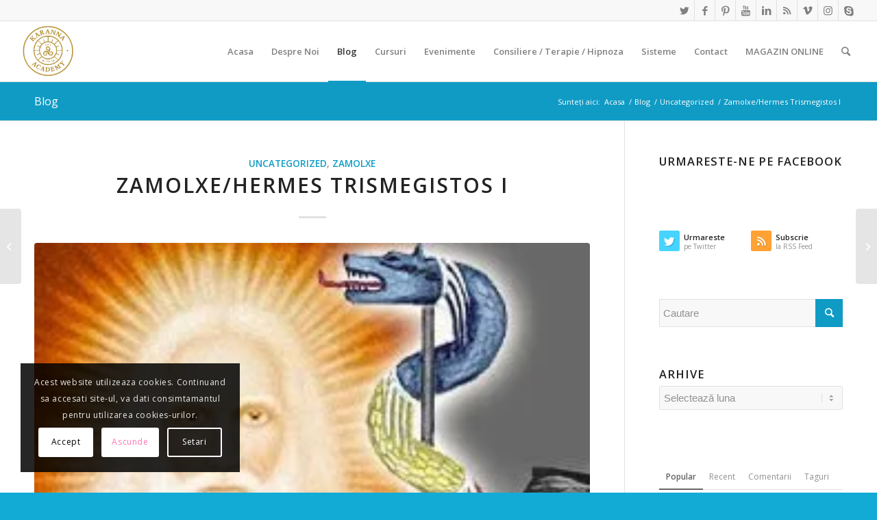

--- FILE ---
content_type: text/html; charset=UTF-8
request_url: https://www.karanna.ro/zamolxe-hermes-trismegistos-i-4/
body_size: 100691
content:
<!DOCTYPE html><html lang="ro-RO" prefix="og: https://ogp.me/ns#" class="html_stretched responsive av-preloader-disabled av-default-lightbox  html_header_top html_logo_left html_main_nav_header html_menu_right html_slim html_header_sticky html_header_shrinking html_header_topbar_active html_mobile_menu_tablet html_header_searchicon html_content_align_center html_header_unstick_top_disabled html_header_stretch html_elegant-blog html_av-submenu-hidden html_av-submenu-display-click html_av-overlay-side html_av-overlay-side-classic html_av-submenu-noclone html_entry_id_28035 av-cookies-consent-show-message-bar av-cookies-cookie-consent-enabled av-cookies-can-opt-out av-cookies-user-silent-accept avia-cookie-check-browser-settings av-no-preview html_text_menu_active "><head><script data-no-optimize="1">var litespeed_docref=sessionStorage.getItem("litespeed_docref");litespeed_docref&&(Object.defineProperty(document,"referrer",{get:function(){return litespeed_docref}}),sessionStorage.removeItem("litespeed_docref"));</script> <meta charset="UTF-8" /><meta name="viewport" content="width=device-width, initial-scale=1"> <script data-optimized="1" type='text/javascript' src="[data-uri]" defer></script> <title>Zamolxe/Hermes Trismegistos I - KARANNA ©</title><meta name="description" content="Zamolxe/Hermes Trismegistos I Pentru a înţelege legăturile dintre cultura mioritică şi cea egipteană, dar şi rosturile drumeţiei lui Zamolxe în Egipt, trebuie să mergem în preistoria şi istoria acestei regiuni unde se găsesc germenii uluitoarei civilizaţii pe care au creat-o neamurile arimine aciuate pe malurile lui Hapy. Una din cele …"/><meta name="robots" content="follow, index, max-snippet:100, max-video-preview:100, max-image-preview:large"/><link rel="canonical" href="https://www.karanna.ro/zamolxe-hermes-trismegistos-i-4/" /><meta property="og:locale" content="ro_RO" /><meta property="og:type" content="article" /><meta property="og:title" content="Zamolxe/Hermes Trismegistos I - KARANNA ©" /><meta property="og:description" content="Zamolxe/Hermes Trismegistos I Pentru a înţelege legăturile dintre cultura mioritică şi cea egipteană, dar şi rosturile drumeţiei lui Zamolxe în Egipt, trebuie să mergem în preistoria şi istoria acestei regiuni unde se găsesc germenii uluitoarei civilizaţii pe care au creat-o neamurile arimine aciuate pe malurile lui Hapy. Una din cele …" /><meta property="og:url" content="https://www.karanna.ro/zamolxe-hermes-trismegistos-i-4/" /><meta property="og:site_name" content="KARANNA ©" /><meta property="article:publisher" content="https://www.facebook.com/Karanna.Academy/" /><meta property="article:author" content="https://www.facebook.com/profile.php?id=100003220401835" /><meta property="article:tag" content="hermes trismegistos" /><meta property="article:tag" content="zamolxe" /><meta property="article:section" content="Uncategorized" /><meta property="fb:app_id" content="100003220401835" /><meta property="og:image" content="https://www.karanna.ro/wp-content/uploads/2023/05/zamolxe1.jpg" /><meta property="og:image:secure_url" content="https://www.karanna.ro/wp-content/uploads/2023/05/zamolxe1.jpg" /><meta property="og:image:width" content="250" /><meta property="og:image:height" content="242" /><meta property="og:image:alt" content="Zamolxe/Hermes Trismegistos I" /><meta property="og:image:type" content="image/jpeg" /><meta property="article:published_time" content="2023-05-29T17:40:09+03:00" /><meta name="twitter:card" content="summary_large_image" /><meta name="twitter:title" content="Zamolxe/Hermes Trismegistos I - KARANNA ©" /><meta name="twitter:description" content="Zamolxe/Hermes Trismegistos I Pentru a înţelege legăturile dintre cultura mioritică şi cea egipteană, dar şi rosturile drumeţiei lui Zamolxe în Egipt, trebuie să mergem în preistoria şi istoria acestei regiuni unde se găsesc germenii uluitoarei civilizaţii pe care au creat-o neamurile arimine aciuate pe malurile lui Hapy. Una din cele …" /><meta name="twitter:site" content="@KarannaLight" /><meta name="twitter:creator" content="@KarannaLight" /><meta name="twitter:image" content="https://www.karanna.ro/wp-content/uploads/2023/05/zamolxe1.jpg" /><meta name="twitter:label1" content="Scris de" /><meta name="twitter:data1" content="admin" /><meta name="twitter:label2" content="Timp pentru citire" /><meta name="twitter:data2" content="85 de minute" /> <script type="application/ld+json" class="rank-math-schema-pro">{"@context":"https://schema.org","@graph":[{"@type":"Organization","@id":"https://www.karanna.ro/#organization","name":"admin","url":"https://www.karanna.ro","sameAs":["https://www.facebook.com/Karanna.Academy/","https://twitter.com/KarannaLight"],"email":"office@karanna.ro","logo":{"@type":"ImageObject","@id":"https://www.karanna.ro/#logo","url":"https://www.karanna.ro/wp-content/uploads/2014/11/logo-karanna-lightworkers.jpg","contentUrl":"https://www.karanna.ro/wp-content/uploads/2014/11/logo-karanna-lightworkers.jpg","caption":"admin","inLanguage":"ro-RO","width":"190","height":"60"}},{"@type":"WebSite","@id":"https://www.karanna.ro/#website","url":"https://www.karanna.ro","name":"admin","publisher":{"@id":"https://www.karanna.ro/#organization"},"inLanguage":"ro-RO"},{"@type":"ImageObject","@id":"https://www.karanna.ro/wp-content/uploads/2023/05/zamolxe1.jpg","url":"https://www.karanna.ro/wp-content/uploads/2023/05/zamolxe1.jpg","width":"250","height":"242","inLanguage":"ro-RO"},{"@type":"WebPage","@id":"https://www.karanna.ro/zamolxe-hermes-trismegistos-i-4/#webpage","url":"https://www.karanna.ro/zamolxe-hermes-trismegistos-i-4/","name":"Zamolxe/Hermes Trismegistos I - KARANNA \u00a9","datePublished":"2023-05-29T17:40:09+03:00","dateModified":"2023-05-29T17:40:09+03:00","isPartOf":{"@id":"https://www.karanna.ro/#website"},"primaryImageOfPage":{"@id":"https://www.karanna.ro/wp-content/uploads/2023/05/zamolxe1.jpg"},"inLanguage":"ro-RO"},{"@type":"Person","@id":"https://www.karanna.ro/zamolxe-hermes-trismegistos-i-4/#author","name":"admin","image":{"@type":"ImageObject","@id":"https://www.karanna.ro/wp-content/litespeed/avatar/3001148d9d25765865c4d2fa25b66024.jpg?ver=1769268303","url":"https://www.karanna.ro/wp-content/litespeed/avatar/3001148d9d25765865c4d2fa25b66024.jpg?ver=1769268303","caption":"admin","inLanguage":"ro-RO"},"worksFor":{"@id":"https://www.karanna.ro/#organization"}},{"@type":"BlogPosting","headline":"Zamolxe/Hermes Trismegistos I - KARANNA \u00a9","datePublished":"2023-05-29T17:40:09+03:00","dateModified":"2023-05-29T17:40:09+03:00","articleSection":"Uncategorized, zamolxe","author":{"@id":"https://www.karanna.ro/zamolxe-hermes-trismegistos-i-4/#author","name":"admin"},"publisher":{"@id":"https://www.karanna.ro/#organization"},"description":"Zamolxe/Hermes Trismegistos I Pentru a \u00een\u0163elege leg\u0103turile dintre cultura mioritic\u0103 \u015fi cea egiptean\u0103, dar \u015fi rosturile drume\u0163iei lui Zamolxe \u00een Egipt, trebuie s\u0103 mergem \u00een preistoria \u015fi istoria acestei regiuni unde se g\u0103sesc germenii uluitoarei civiliza\u0163ii pe care au creat-o neamurile arimine aciuate pe malurile lui Hapy. Una din cele \u2026","name":"Zamolxe/Hermes Trismegistos I - KARANNA \u00a9","@id":"https://www.karanna.ro/zamolxe-hermes-trismegistos-i-4/#richSnippet","isPartOf":{"@id":"https://www.karanna.ro/zamolxe-hermes-trismegistos-i-4/#webpage"},"image":{"@id":"https://www.karanna.ro/wp-content/uploads/2023/05/zamolxe1.jpg"},"inLanguage":"ro-RO","mainEntityOfPage":{"@id":"https://www.karanna.ro/zamolxe-hermes-trismegistos-i-4/#webpage"}}]}</script> <link rel="alternate" type="application/rss+xml" title="KARANNA © &raquo; Flux" href="https://www.karanna.ro/feed/" /><link rel="alternate" type="application/rss+xml" title="KARANNA © &raquo; Flux comentarii" href="https://www.karanna.ro/comments/feed/" /><link data-optimized="2" rel="stylesheet" href="https://www.karanna.ro/wp-content/litespeed/css/d138b80717de72f2a886468ec17f8cb4.css?ver=ee3fc" /><link rel="preload" as="image" href="https://www.karanna.ro/wp-content/uploads/2025/07/logo-transparent.png"><link rel="preload" as="image" href="https://www.karanna.ro/wp-content/uploads/2023/05/zamolxe1.jpg.webp"><link rel="preload" as="image" href="https://www.evolutiespirituala.ro/wp-content/uploads/2012/06/zamolxe1.jpg"><link rel="preload" as="image" href="https://www.karanna.ro/wp-content/uploads/2023/08/zamolxe1.jpg.webp"><link rel="preload" as="image" href="https://www.karanna.ro/wp-content/uploads/2025/08/logo-transparent.png"><link rel="https://api.w.org/" href="https://www.karanna.ro/wp-json/" /><link rel="alternate" title="JSON" type="application/json" href="https://www.karanna.ro/wp-json/wp/v2/posts/28035" /><link rel="EditURI" type="application/rsd+xml" title="RSD" href="https://www.karanna.ro/xmlrpc.php?rsd" /><meta name="generator" content="WordPress 6.8.3" /><link rel='shortlink' href='https://www.karanna.ro/?p=28035' /><link rel="alternate" title="oEmbed (JSON)" type="application/json+oembed" href="https://www.karanna.ro/wp-json/oembed/1.0/embed?url=https%3A%2F%2Fwww.karanna.ro%2Fzamolxe-hermes-trismegistos-i-4%2F" /><link rel="alternate" title="oEmbed (XML)" type="text/xml+oembed" href="https://www.karanna.ro/wp-json/oembed/1.0/embed?url=https%3A%2F%2Fwww.karanna.ro%2Fzamolxe-hermes-trismegistos-i-4%2F&#038;format=xml" /><link rel="profile" href="http://gmpg.org/xfn/11" /><link rel="alternate" type="application/rss+xml" title="KARANNA © RSS2 Feed" href="https://www.karanna.ro/feed/" /><link rel="pingback" href="https://www.karanna.ro/xmlrpc.php" />
<!--[if lt IE 9]><script src="https://www.karanna.ro/wp-content/themes/enfold/js/html5shiv.js"></script><![endif]--><link rel="icon" href="https://www.karanna.ro/wp-content/uploads/2014/03/favicon.png" type="image/png"> <script data-optimized="1" type="text/javascript" src="[data-uri]" defer></script> </head><body id="top" class="wp-singular post-template-default single single-post postid-28035 single-format-standard wp-theme-enfold  rtl_columns stretched open_sans av-recaptcha-enabled av-google-badge-hide" itemscope="itemscope" itemtype="https://schema.org/WebPage" ><div id='wrap_all'><header id='header' class='all_colors header_color light_bg_color  av_header_top av_logo_left av_main_nav_header av_menu_right av_slim av_header_sticky av_header_shrinking av_header_stretch av_mobile_menu_tablet av_header_searchicon av_header_unstick_top_disabled av_bottom_nav_disabled  av_header_border_disabled'  role="banner" itemscope="itemscope" itemtype="https://schema.org/WPHeader" ><div id='header_meta' class='container_wrap container_wrap_meta  av_icon_active_right av_extra_header_active av_entry_id_28035'><div class='container'><ul class='noLightbox social_bookmarks icon_count_9'><li class='social_bookmarks_twitter av-social-link-twitter social_icon_1'><a target="_blank" aria-label="Link to Twitter" href='https://twitter.com/KarannaLight' aria-hidden='false' data-av_icon='' data-av_iconfont='entypo-fontello' title='Twitter' rel="noopener"><span class='avia_hidden_link_text'>Twitter</span></a></li><li class='social_bookmarks_facebook av-social-link-facebook social_icon_2'><a target="_blank" aria-label="Link to Facebook" href='https://www.facebook.com/Academia.Karanna/' aria-hidden='false' data-av_icon='' data-av_iconfont='entypo-fontello' title='Facebook' rel="noopener"><span class='avia_hidden_link_text'>Facebook</span></a></li><li class='social_bookmarks_pinterest av-social-link-pinterest social_icon_3'><a target="_blank" aria-label="Link to Pinterest" href='https://ro.pinterest.com/karannalight/' aria-hidden='false' data-av_icon='' data-av_iconfont='entypo-fontello' title='Pinterest' rel="noopener"><span class='avia_hidden_link_text'>Pinterest</span></a></li><li class='social_bookmarks_youtube av-social-link-youtube social_icon_4'><a target="_blank" aria-label="Link to Youtube" href='https://www.youtube.com/channel/UCD8COrxqy0OcHqiDIFW7IEQ' aria-hidden='false' data-av_icon='' data-av_iconfont='entypo-fontello' title='Youtube' rel="noopener"><span class='avia_hidden_link_text'>Youtube</span></a></li><li class='social_bookmarks_linkedin av-social-link-linkedin social_icon_5'><a target="_blank" aria-label="Link to LinkedIn" href='https://ro.linkedin.com/in/karanna' aria-hidden='false' data-av_icon='' data-av_iconfont='entypo-fontello' title='LinkedIn' rel="noopener"><span class='avia_hidden_link_text'>LinkedIn</span></a></li><li class='social_bookmarks_rss av-social-link-rss social_icon_6'><a  aria-label="Link to Rss" href='https://www.karanna.ro/feed/' aria-hidden='false' data-av_icon='' data-av_iconfont='entypo-fontello' title='Rss'><span class='avia_hidden_link_text'>Rss</span></a></li><li class='social_bookmarks_vimeo av-social-link-vimeo social_icon_7'><a target="_blank" aria-label="Link to Vimeo" href='https://vimeo.com/karannalight' aria-hidden='false' data-av_icon='' data-av_iconfont='entypo-fontello' title='Vimeo' rel="noopener"><span class='avia_hidden_link_text'>Vimeo</span></a></li><li class='social_bookmarks_instagram av-social-link-instagram social_icon_8'><a target="_blank" aria-label="Link to Instagram" href='https://www.instagram.com/academia.karanna/' aria-hidden='false' data-av_icon='' data-av_iconfont='entypo-fontello' title='Instagram' rel="noopener"><span class='avia_hidden_link_text'>Instagram</span></a></li><li class='social_bookmarks_skype av-social-link-skype social_icon_9'><a target="_blank" aria-label="Link to Skype" href='https://join.skype.com/invite/pH5Ql20cl3PS' aria-hidden='false' data-av_icon='' data-av_iconfont='entypo-fontello' title='Skype' rel="noopener"><span class='avia_hidden_link_text'>Skype</span></a></li></ul></div></div><div  id='header_main' class='container_wrap container_wrap_logo'><div class='container av-logo-container'><div class='inner-container'><span class='logo'><a href='https://www.karanna.ro/'><img height="100" width="300" src="https://www.karanna.ro/wp-content/uploads/2025/07/logo-transparent.png" alt="KARANNA ©" title="" fetchpriority="high" decoding="sync"/></a></span><nav class='main_menu' data-selectname='Selectați o pagină'  role="navigation" itemscope="itemscope" itemtype="https://schema.org/SiteNavigationElement" ><div class="avia-menu av-main-nav-wrap"><ul id="avia-menu" class="menu av-main-nav"><li id="menu-item-20202" class="menu-item menu-item-type-post_type menu-item-object-page menu-item-home menu-item-top-level menu-item-top-level-1"><a href="https://www.karanna.ro/" itemprop="url"><span class="avia-bullet"></span><span class="avia-menu-text">Acasa</span><span class="avia-menu-fx"><span class="avia-arrow-wrap"><span class="avia-arrow"></span></span></span></a></li><li id="menu-item-19170" class="menu-item menu-item-type-post_type menu-item-object-page menu-item-has-children menu-item-mega-parent  menu-item-top-level menu-item-top-level-2"><a href="https://www.karanna.ro/despre-noi-2/" itemprop="url"><span class="avia-bullet"></span><span class="avia-menu-text">Despre Noi</span><span class="avia-menu-fx"><span class="avia-arrow-wrap"><span class="avia-arrow"></span></span></span></a><div class='avia_mega_div avia_mega3 nine units'><ul class="sub-menu"><li id="menu-item-19196" class="menu-item menu-item-type-post_type menu-item-object-portfolio avia_mega_menu_columns_3 three units  avia_mega_menu_columns_first"><span class='mega_menu_title heading-color av-special-font'><a href='https://www.karanna.ro/portfoliu-item/certificate-karanna-anca-si-catalin/'>CERTIFICATE KARANNA©</a></span></li><li id="menu-item-19197" class="menu-item menu-item-type-post_type menu-item-object-portfolio avia_mega_menu_columns_3 three units "><span class='mega_menu_title heading-color av-special-font'><a href='https://www.karanna.ro/portfoliu-item/acreditari-karanna/'>INSTITUTE ACREDITARI KARANNA ©</a></span></li><li id="menu-item-19174" class="menu-item menu-item-type-post_type menu-item-object-page menu-item-privacy-policy avia_mega_menu_columns_3 three units avia_mega_menu_columns_last"><span class='mega_menu_title heading-color av-special-font'><a href='https://www.karanna.ro/termeni-si-conditii/'>Termeni si Conditii</a></span></li></ul></div></li><li id="menu-item-20119" class="menu-item menu-item-type-post_type menu-item-object-page current_page_parent menu-item-top-level menu-item-top-level-3 current-menu-item"><a href="https://www.karanna.ro/blog-3/" itemprop="url"><span class="avia-bullet"></span><span class="avia-menu-text">Blog</span><span class="avia-menu-fx"><span class="avia-arrow-wrap"><span class="avia-arrow"></span></span></span></a></li><li id="menu-item-19158" class="menu-item menu-item-type-post_type menu-item-object-page menu-item-has-children menu-item-mega-parent  menu-item-top-level menu-item-top-level-4"><a href="https://www.karanna.ro/cursuri-programe-karanna/" itemprop="url"><span class="avia-bullet"></span><span class="avia-menu-text">Cursuri</span><span class="avia-menu-fx"><span class="avia-arrow-wrap"><span class="avia-arrow"></span></span></span></a><div class='avia_mega_div avia_mega4 twelve units'><ul class="sub-menu"><li id="menu-item-19159" class="menu-item menu-item-type-post_type menu-item-object-page menu-item-has-children avia_mega_menu_columns_4 three units  avia_mega_menu_columns_first"><span class='mega_menu_title heading-color av-special-font'><a href='https://www.karanna.ro/cursuri-programe-karanna/curs-regresie-vieti-anterioare2/'>Cursuri Online – LIVE – Acreditate International – IPHM &#038; PHPA</a></span><ul class="sub-menu"><li id="menu-item-19160" class="menu-item menu-item-type-post_type menu-item-object-page menu-item-has-children"><a href="https://www.karanna.ro/cursuri-programe-karanna/curs-regresie-vieti-anterioare2/curs-academia-karanna/" itemprop="url"><span class="avia-bullet"></span><span class="avia-menu-text">Curs Academia Karanna ©</span></a><ul class="sub-menu"><li id="menu-item-19161" class="menu-item menu-item-type-post_type menu-item-object-page"><a href="https://www.karanna.ro/cursuri-programe-karanna/curs-regresie-vieti-anterioare2/formular-de-inscriere-cursuri-online-live/" itemprop="url"><span class="avia-bullet"></span><span class="avia-menu-text">Formular de Inscriere Cursuri Online-LIVE</span></a></li></ul></li><li id="menu-item-19162" class="menu-item menu-item-type-post_type menu-item-object-page"><a href="https://www.karanna.ro/cursuri-programe-karanna/curs-regresie-vieti-anterioare2/curs-de-regresie-vieti-anterioare/" itemprop="url"><span class="avia-bullet"></span><span class="avia-menu-text">Curs Regresie Vieti Anterioare</span></a></li></ul></li><li id="menu-item-19163" class="menu-item menu-item-type-post_type menu-item-object-page avia_mega_menu_columns_4 three units "><span class='mega_menu_title heading-color av-special-font'><a href='https://www.karanna.ro/cursuri-programe-karanna/cursuri-in-locatie-in-clasa/'>Cursuri In Locatie – In Clasa – Acreditate ANC &#038; IPHM &#038; PHPA</a></span></li><li id="menu-item-19164" class="menu-item menu-item-type-post_type menu-item-object-page avia_mega_menu_columns_4 three units "><span class='mega_menu_title heading-color av-special-font'><a href='https://www.karanna.ro/cursuri-programe-karanna/cursuri-self-study-studiu-individual/'>Cursuri SELF STUDY – Studiu Individual</a></span></li><li id="menu-item-19165" class="menu-item menu-item-type-post_type menu-item-object-page menu-item-has-children avia_mega_menu_columns_4 three units avia_mega_menu_columns_last"><span class='mega_menu_title heading-color av-special-font'><a href='https://www.karanna.ro/cursuri-programe-karanna/e-cursuri-video-la-distanta/'>E – Cursuri Video la Distanta – Acreditate International IPHM &#038; PHPA</a></span><ul class="sub-menu"><li id="menu-item-19169" class="menu-item menu-item-type-post_type menu-item-object-page"><a href="https://www.karanna.ro/cursuri-programe-karanna/e-cursuri-video-la-distanta/formulare-de-inscriere/" itemprop="url"><span class="avia-bullet"></span><span class="avia-menu-text">Formular de Inscriere E-Cursuri Video la Distanta</span></a></li><li id="menu-item-19166" class="menu-item menu-item-type-post_type menu-item-object-page"><a href="https://www.karanna.ro/cursuri-programe-karanna/e-cursuri-video-la-distanta/dezvoltare-spirituala/" itemprop="url"><span class="avia-bullet"></span><span class="avia-menu-text">Curs Dezvoltare Spirituala</span></a></li><li id="menu-item-19168" class="menu-item menu-item-type-post_type menu-item-object-page"><a href="https://www.karanna.ro/cursuri-programe-karanna/e-cursuri-video-la-distanta/protectie-psiho-energetica/" itemprop="url"><span class="avia-bullet"></span><span class="avia-menu-text">Curs Protectie Psiho-Energetica</span></a></li><li id="menu-item-19167" class="menu-item menu-item-type-post_type menu-item-object-page"><a href="https://www.karanna.ro/cursuri-programe-karanna/e-cursuri-video-la-distanta/e-curs-video-la-distanta-ingeri-ierarhii-spirituale/" itemprop="url"><span class="avia-bullet"></span><span class="avia-menu-text">Curs Ingeri &#038; Ierarhii Spirituale</span></a></li></ul></li></ul></div></li><li id="menu-item-19852" class="menu-item menu-item-type-custom menu-item-object-custom menu-item-top-level menu-item-top-level-5"><a href="https://www.evolutiespirituala.ro/evenimente/" itemprop="url"><span class="avia-bullet"></span><span class="avia-menu-text">Evenimente</span><span class="avia-menu-fx"><span class="avia-arrow-wrap"><span class="avia-arrow"></span></span></span></a></li><li id="menu-item-19199" class="menu-item menu-item-type-post_type menu-item-object-page menu-item-has-children menu-item-mega-parent  menu-item-top-level menu-item-top-level-6"><a href="https://www.karanna.ro/consiliere-terapie-hipnoza/" itemprop="url"><span class="avia-bullet"></span><span class="avia-menu-text">Consiliere / Terapie / Hipnoza</span><span class="avia-menu-fx"><span class="avia-arrow-wrap"><span class="avia-arrow"></span></span></span></a><div class='avia_mega_div avia_mega4 twelve units'><ul class="sub-menu"><li id="menu-item-19193" class="menu-item menu-item-type-post_type menu-item-object-page avia_mega_menu_columns_4 three units  avia_mega_menu_columns_first"><span class='mega_menu_title heading-color av-special-font'><a href='https://www.karanna.ro/consiliere-terapie/consiliere-dezvoltare-personala/'>Consiliere Dezvoltare Personala</a></span></li><li id="menu-item-19200" class="menu-item menu-item-type-post_type menu-item-object-page menu-item-has-children avia_mega_menu_columns_4 three units "><span class='mega_menu_title heading-color av-special-font'><a href='https://www.karanna.ro/consiliere-terapie/sesiuni-de-hipnoza-regresiva-hipnoza-terapeutica/'>Sesiuni de Hipnoza Regresiva &#038; Hipnoza Terapeutica</a></span><ul class="sub-menu"><li id="menu-item-19194" class="menu-item menu-item-type-post_type menu-item-object-page"><a href="https://www.karanna.ro/consiliere-terapie/sesiuni-de-hipnoza-regresiva-hipnoza-terapeutica/hipnoza-regresiva-regresii-in-vietile-anterioare-prin-metoda-looping/" itemprop="url"><span class="avia-bullet"></span><span class="avia-menu-text">Hipnoza Regresiva</span></a></li><li id="menu-item-19195" class="menu-item menu-item-type-post_type menu-item-object-page"><a href="https://www.karanna.ro/consiliere-terapie/sesiuni-de-hipnoza-regresiva-hipnoza-terapeutica/hipnoza-de-recalibrare-restructurare/" itemprop="url"><span class="avia-bullet"></span><span class="avia-menu-text">Hipnoza Terapeutica de Recalibrare &#038; Restructurare</span></a></li></ul></li><li id="menu-item-19201" class="menu-item menu-item-type-post_type menu-item-object-page avia_mega_menu_columns_4 three units "><span class='mega_menu_title heading-color av-special-font'><a href='https://www.karanna.ro/consiliere-terapie/terapie-la-distanta/'>Terapie Energetica la Distanta &#038; la Cabinet</a></span></li><li id="menu-item-19172" class="menu-item menu-item-type-post_type menu-item-object-page avia_mega_menu_columns_4 three units avia_mega_menu_columns_last"><span class='mega_menu_title heading-color av-special-font'><a href='https://www.karanna.ro/ritualuri-karanna/'>Ritualuri Karanna</a></span></li></ul></div></li><li id="menu-item-19202" class="menu-item menu-item-type-post_type menu-item-object-page menu-item-has-children menu-item-mega-parent  menu-item-top-level menu-item-top-level-7"><a href="https://www.karanna.ro/sisteme-karanna-sisteme-energetice-ordine-spirituale/" itemprop="url"><span class="avia-bullet"></span><span class="avia-menu-text">Sisteme</span><span class="avia-menu-fx"><span class="avia-arrow-wrap"><span class="avia-arrow"></span></span></span></a><div class='avia_mega_div avia_mega4 twelve units'><ul class="sub-menu"><li id="menu-item-19185" class="menu-item menu-item-type-post_type menu-item-object-page menu-item-has-children avia_mega_menu_columns_4 three units  avia_mega_menu_columns_first"><span class='mega_menu_title heading-color av-special-font'><a href='https://www.karanna.ro/sisteme-karanna-sisteme-energetice-ordine-spirituale/initierea-energetica-sau-ezoterica-si-criza-de-vindecare/'>Initierea Energetica sau Ezoterica si Criza de Vindecare</a></span><ul class="sub-menu"><li id="menu-item-19219" class="menu-item menu-item-type-post_type menu-item-object-page"><a href="https://www.karanna.ro/sisteme-karanna-sisteme-energetice-ordine-spirituale/tipuri-de-initieri/" itemprop="url"><span class="avia-bullet"></span><span class="avia-menu-text">Tipuri de Initieri</span></a></li></ul></li><li id="menu-item-19186" class="menu-item menu-item-type-post_type menu-item-object-page menu-item-has-children avia_mega_menu_columns_4 three units "><span class='mega_menu_title heading-color av-special-font'><a href='https://www.karanna.ro/sisteme-karanna-sisteme-energetice-ordine-spirituale/despre-initierea-oculta-ezoterica/'>Despre Initierea Oculta – Ezoterica</a></span><ul class="sub-menu"><li id="menu-item-19203" class="menu-item menu-item-type-post_type menu-item-object-page"><a href="https://www.karanna.ro/sisteme-karanna-sisteme-energetice-ordine-spirituale/isis-seichim/" itemprop="url"><span class="avia-bullet"></span><span class="avia-menu-text">Isis Seichim</span></a></li><li id="menu-item-19183" class="menu-item menu-item-type-post_type menu-item-object-page"><a href="https://www.karanna.ro/sisteme-karanna-sisteme-energetice-ordine-spirituale/arch-angelic-seichim/" itemprop="url"><span class="avia-bullet"></span><span class="avia-menu-text">Arch-Angelic Seichim</span></a></li><li id="menu-item-19184" class="menu-item menu-item-type-post_type menu-item-object-page"><a href="https://www.karanna.ro/sisteme-karanna-sisteme-energetice-ordine-spirituale/atlantean-crystal/" itemprop="url"><span class="avia-bullet"></span><span class="avia-menu-text">Atlantean Crystal</span></a></li><li id="menu-item-19182" class="menu-item menu-item-type-post_type menu-item-object-page"><a href="https://www.karanna.ro/sisteme-karanna-sisteme-energetice-ordine-spirituale/amara-omni-spiritual-empowerment/" itemprop="url"><span class="avia-bullet"></span><span class="avia-menu-text">Amara Spiritual Empowerment</span></a></li><li id="menu-item-19181" class="menu-item menu-item-type-post_type menu-item-object-page"><a href="https://www.karanna.ro/sisteme-karanna-sisteme-energetice-ordine-spirituale/advanced-mahatma-ascension/" itemprop="url"><span class="avia-bullet"></span><span class="avia-menu-text">Advanced Mahatma Ascension Reiki</span></a></li><li id="menu-item-19189" class="menu-item menu-item-type-post_type menu-item-object-page"><a href="https://www.karanna.ro/sisteme-karanna-sisteme-energetice-ordine-spirituale/higher-clearing-ray/" itemprop="url"><span class="avia-bullet"></span><span class="avia-menu-text">Higher Clearing Ray</span></a></li><li id="menu-item-19187" class="menu-item menu-item-type-post_type menu-item-object-page"><a href="https://www.karanna.ro/sisteme-karanna-sisteme-energetice-ordine-spirituale/terapie-cristale-eterice-ethereal-crystals/" itemprop="url"><span class="avia-bullet"></span><span class="avia-menu-text">Ethereal Crystals</span></a></li></ul></li><li id="menu-item-19204" class="menu-item menu-item-type-post_type menu-item-object-page menu-item-has-children avia_mega_menu_columns_4 three units "><span class='mega_menu_title heading-color av-special-font'><a href='https://www.karanna.ro/sisteme-karanna-sisteme-energetice-ordine-spirituale/sisteme-karanna/'>Sisteme Karanna©</a></span><ul class="sub-menu"><li id="menu-item-19191" class="menu-item menu-item-type-post_type menu-item-object-page"><a href="https://www.karanna.ro/sisteme-karanna-sisteme-energetice-ordine-spirituale/sisteme-karanna/atmic-boost/" itemprop="url"><span class="avia-bullet"></span><span class="avia-menu-text">Atmic Boost©</span></a></li><li id="menu-item-19206" class="menu-item menu-item-type-post_type menu-item-object-page"><a href="https://www.karanna.ro/sisteme-karanna-sisteme-energetice-ordine-spirituale/sisteme-karanna/khyati-system/" itemprop="url"><span class="avia-bullet"></span><span class="avia-menu-text">Khyati System ©</span></a></li><li id="menu-item-19207" class="menu-item menu-item-type-post_type menu-item-object-page"><a href="https://www.karanna.ro/sisteme-karanna-sisteme-energetice-ordine-spirituale/sisteme-karanna/taramurile-sigiliile-devasilor-spiritelor-naturii-devas-realms-seals/" itemprop="url"><span class="avia-bullet"></span><span class="avia-menu-text">Taramurile &#038; Sigiliile Devasilor / Spiritelor Naturii – Deva’s Realms &#038; Seals ©</span></a></li><li id="menu-item-19190" class="menu-item menu-item-type-post_type menu-item-object-page"><a href="https://www.karanna.ro/sisteme-karanna-sisteme-energetice-ordine-spirituale/sisteme-karanna/initiere-karanna-atman-spiritual-connection/" itemprop="url"><span class="avia-bullet"></span><span class="avia-menu-text">ATMAN Spiritual Connection©</span></a></li><li id="menu-item-19192" class="menu-item menu-item-type-post_type menu-item-object-page"><a href="https://www.karanna.ro/sisteme-karanna-sisteme-energetice-ordine-spirituale/sisteme-karanna/sigiliul-pentalfa-de-foc/" itemprop="url"><span class="avia-bullet"></span><span class="avia-menu-text">Fire Pentalfa Seal ©</span></a></li><li id="menu-item-19205" class="menu-item menu-item-type-post_type menu-item-object-page"><a href="https://www.karanna.ro/sisteme-karanna-sisteme-energetice-ordine-spirituale/sisteme-karanna/initiere-karanna-merkabah-merkavah-karanna-merkabah-merkavah-initiation/" itemprop="url"><span class="avia-bullet"></span><span class="avia-menu-text">Karanna Ascension© – Karanna Merkabah &#038; Corpul Mayavarupa©</span></a></li></ul></li><li id="menu-item-19208" class="menu-item menu-item-type-post_type menu-item-object-page menu-item-has-children avia_mega_menu_columns_4 three units avia_mega_menu_columns_last"><span class='mega_menu_title heading-color av-special-font'><a href='https://www.karanna.ro/sisteme-karanna-sisteme-energetice-ordine-spirituale/sisteme-reiki/'>Sisteme Reiki</a></span><ul class="sub-menu"><li id="menu-item-19209" class="menu-item menu-item-type-post_type menu-item-object-page"><a href="https://www.karanna.ro/sisteme-karanna-sisteme-energetice-ordine-spirituale/sisteme-reiki/karmic-reiki/" itemprop="url"><span class="avia-bullet"></span><span class="avia-menu-text">Karmic Reiki</span></a></li><li id="menu-item-19210" class="menu-item menu-item-type-post_type menu-item-object-page"><a href="https://www.karanna.ro/sisteme-karanna-sisteme-energetice-ordine-spirituale/sisteme-reiki/karuna-ki-reiki/" itemprop="url"><span class="avia-bullet"></span><span class="avia-menu-text">Karuna Ki Reiki</span></a></li><li id="menu-item-19211" class="menu-item menu-item-type-post_type menu-item-object-page"><a href="https://www.karanna.ro/sisteme-karanna-sisteme-energetice-ordine-spirituale/sisteme-reiki/kundalini-reiki/" itemprop="url"><span class="avia-bullet"></span><span class="avia-menu-text">Kundalini Reiki</span></a></li><li id="menu-item-19180" class="menu-item menu-item-type-post_type menu-item-object-page"><a href="https://www.karanna.ro/sisteme-karanna-sisteme-energetice-ordine-spirituale/sisteme-reiki/gold-reiki/" itemprop="url"><span class="avia-bullet"></span><span class="avia-menu-text">Gold Reiki</span></a></li><li id="menu-item-19212" class="menu-item menu-item-type-post_type menu-item-object-page"><a href="https://www.karanna.ro/sisteme-karanna-sisteme-energetice-ordine-spirituale/sisteme-reiki/lavender-flame-reiki/" itemprop="url"><span class="avia-bullet"></span><span class="avia-menu-text">Lavender Flame Reiki</span></a></li><li id="menu-item-19213" class="menu-item menu-item-type-post_type menu-item-object-page"><a href="https://www.karanna.ro/sisteme-karanna-sisteme-energetice-ordine-spirituale/sisteme-reiki/lightarian-reiki/" itemprop="url"><span class="avia-bullet"></span><span class="avia-menu-text">Lightarian Reiki™</span></a></li><li id="menu-item-19214" class="menu-item menu-item-type-post_type menu-item-object-page"><a href="https://www.karanna.ro/sisteme-karanna-sisteme-energetice-ordine-spirituale/sisteme-reiki/reiju-reiki/" itemprop="url"><span class="avia-bullet"></span><span class="avia-menu-text">Reiju Reiki</span></a></li><li id="menu-item-19215" class="menu-item menu-item-type-post_type menu-item-object-page"><a href="https://www.karanna.ro/sisteme-karanna-sisteme-energetice-ordine-spirituale/sisteme-reiki/reiki-usui-shiki-ryoho/" itemprop="url"><span class="avia-bullet"></span><span class="avia-menu-text">Reiki Usui Shiki Ryoho</span></a></li><li id="menu-item-19216" class="menu-item menu-item-type-post_type menu-item-object-page"><a href="https://www.karanna.ro/sisteme-karanna-sisteme-energetice-ordine-spirituale/sisteme-reiki/shamballa-mdh-reiki/" itemprop="url"><span class="avia-bullet"></span><span class="avia-menu-text">Shamballa MDH Reiki</span></a></li><li id="menu-item-19217" class="menu-item menu-item-type-post_type menu-item-object-page"><a href="https://www.karanna.ro/sisteme-karanna-sisteme-energetice-ordine-spirituale/sisteme-reiki/silver-violet-flame-reiki/" itemprop="url"><span class="avia-bullet"></span><span class="avia-menu-text">Silver Violet Flame Reiki</span></a></li><li id="menu-item-19218" class="menu-item menu-item-type-post_type menu-item-object-page"><a href="https://www.karanna.ro/sisteme-karanna-sisteme-energetice-ordine-spirituale/sisteme-reiki/violet-flame-reiki/" itemprop="url"><span class="avia-bullet"></span><span class="avia-menu-text">Violet Flame Reiki ™</span></a></li><li id="menu-item-19179" class="menu-item menu-item-type-post_type menu-item-object-page"><a href="https://www.karanna.ro/sisteme-karanna-sisteme-energetice-ordine-spirituale/sisteme-reiki/ascension-reiki/" itemprop="url"><span class="avia-bullet"></span><span class="avia-menu-text">Ascension Reiki</span></a></li><li id="menu-item-19178" class="menu-item menu-item-type-post_type menu-item-object-page"><a href="https://www.karanna.ro/sisteme-karanna-sisteme-energetice-ordine-spirituale/sisteme-reiki/break-free-deep-clearing-reiki/" itemprop="url"><span class="avia-bullet"></span><span class="avia-menu-text">Break Free Deep Clearing Reiki</span></a></li></ul></li></ul></div></li><li id="menu-item-19480" class="menu-item menu-item-type-post_type menu-item-object-page menu-item-top-level menu-item-top-level-8"><a href="https://www.karanna.ro/contact/" itemprop="url"><span class="avia-bullet"></span><span class="avia-menu-text">Contact</span><span class="avia-menu-fx"><span class="avia-arrow-wrap"><span class="avia-arrow"></span></span></span></a></li><li id="menu-item-20044" class="menu-item menu-item-type-custom menu-item-object-custom menu-item-top-level menu-item-top-level-9"><a href="https://www.evolutiespirituala.ro/karanna-online-shop/" itemprop="url"><span class="avia-bullet"></span><span class="avia-menu-text">MAGAZIN ONLINE</span><span class="avia-menu-fx"><span class="avia-arrow-wrap"><span class="avia-arrow"></span></span></span></a></li><li id="menu-item-search" class="noMobile menu-item menu-item-search-dropdown menu-item-avia-special"><a aria-label="Cautare" href="?s=" rel="nofollow" data-avia-search-tooltip="&lt;form role=&quot;search&quot; action=&quot;https://www.karanna.ro/&quot; id=&quot;searchform&quot; method=&quot;get&quot; class=&quot;&quot;&gt;
&lt;div&gt;
&lt;input type=&quot;submit&quot; value=&quot;&quot; id=&quot;searchsubmit&quot; class=&quot;button avia-font-entypo-fontello&quot; /&gt;
&lt;input type=&quot;text&quot; id=&quot;s&quot; name=&quot;s&quot; value=&quot;&quot; placeholder=&#039;Cautare&#039; /&gt;
&lt;/div&gt;
&lt;/form&gt;" aria-hidden='false' data-av_icon='' data-av_iconfont='entypo-fontello'><span class="avia_hidden_link_text">Cautare</span></a></li><li class="av-burger-menu-main menu-item-avia-special ">
<a href="#" aria-label="Menu" aria-hidden="false">
<span class="av-hamburger av-hamburger--spin av-js-hamburger">
<span class="av-hamburger-box">
<span class="av-hamburger-inner"></span>
<strong>Menu</strong>
</span>
</span>
<span class="avia_hidden_link_text">Menu</span>
</a></li></ul></div></nav></div></div></div><div class='header_bg'></div></header><div id='main' class='all_colors' data-scroll-offset='88'><div class='stretch_full container_wrap alternate_color light_bg_color title_container'><div class='container'><strong class='main-title entry-title '><a href='https://www.karanna.ro/blog-3/' rel='bookmark' title='Link permanent: Blog'  itemprop="headline" >Blog</a></strong><div class="breadcrumb breadcrumbs avia-breadcrumbs"><div class="breadcrumb-trail" ><span class="trail-before"><span class="breadcrumb-title">Sunteți aici:</span></span> <span  itemscope="itemscope" itemtype="https://schema.org/BreadcrumbList" ><span  itemscope="itemscope" itemtype="https://schema.org/ListItem" itemprop="itemListElement" ><a itemprop="url" href="https://www.karanna.ro" title="KARANNA ©" rel="home" class="trail-begin"><span itemprop="name">Acasa</span></a><span itemprop="position" class="hidden">1</span></span></span> <span class="sep">/</span> <span  itemscope="itemscope" itemtype="https://schema.org/BreadcrumbList" ><span  itemscope="itemscope" itemtype="https://schema.org/ListItem" itemprop="itemListElement" ><a itemprop="url" href="https://www.karanna.ro/blog-3/" title="Blog"><span itemprop="name">Blog</span></a><span itemprop="position" class="hidden">2</span></span></span> <span class="sep">/</span> <span  itemscope="itemscope" itemtype="https://schema.org/BreadcrumbList" ><span  itemscope="itemscope" itemtype="https://schema.org/ListItem" itemprop="itemListElement" ><a itemprop="url" href="https://www.karanna.ro/category/uncategorized/"><span itemprop="name">Uncategorized</span></a><span itemprop="position" class="hidden">3</span></span></span> <span class="sep">/</span> <span class="trail-end">Zamolxe/Hermes Trismegistos I</span></div></div></div></div><div class='container_wrap container_wrap_first main_color sidebar_right'><div class='container template-blog template-single-blog '><main class='content units av-content-small alpha  av-blog-meta-author-disabled av-blog-meta-comments-disabled av-blog-meta-date-disabled av-blog-meta-html-info-disabled'  role="main" itemscope="itemscope" itemtype="https://schema.org/Blog" ><article class='post-entry post-entry-type-standard post-entry-28035 post-loop-1 post-parity-odd post-entry-last single-big with-slider post-28035 post type-post status-publish format-standard has-post-thumbnail hentry category-uncategorized category-zamolxe tag-hermes-trismegistos tag-zamolxe'  itemscope="itemscope" itemtype="https://schema.org/BlogPosting" itemprop="blogPost" ><div class='blog-meta'></div><div class='entry-content-wrapper clearfix standard-content'><header class="entry-content-header"><div class="av-heading-wrapper"><span class="blog-categories minor-meta"><a href="https://www.karanna.ro/category/uncategorized/" rel="tag">Uncategorized</a>, <a href="https://www.karanna.ro/category/zamolxe/" rel="tag">zamolxe</a> </span><h1 class='post-title entry-title '  itemprop="headline" >	<a href='https://www.karanna.ro/zamolxe-hermes-trismegistos-i-4/' rel='bookmark' title='Link permanent: Zamolxe/Hermes Trismegistos I'>Zamolxe/Hermes Trismegistos I			<span class='post-format-icon minor-meta'></span>	</a></h1></div></header><span class="av-vertical-delimiter"></span><div class="big-preview single-big"  itemprop="image" itemscope="itemscope" itemtype="https://schema.org/ImageObject" ><a href="https://www.karanna.ro/wp-content/uploads/2023/05/zamolxe1.jpg"  title="zamolxe1.jpg" ><img width="250" height="242" src="https://www.karanna.ro/wp-content/uploads/2023/05/zamolxe1.jpg.webp" class="wp-image-28034 avia-img-lazy-loading-28034 attachment-entry_with_sidebar size-entry_with_sidebar wp-post-image" alt="" decoding="sync" fetchpriority="high" srcset="https://www.karanna.ro/wp-content/uploads/2023/05/zamolxe1.jpg.webp 250w, https://www.karanna.ro/wp-content/uploads/2023/05/zamolxe1-80x77.jpg.webp 80w" sizes="(max-width: 250px) 100vw, 250px" title="Zamolxe/Hermes Trismegistos I 1"></a></div><div class="entry-content"  itemprop="text" ><h2 style="text-align: center;"><strong>Zamolxe/Hermes Trismegistos I</strong></h2><p><img decoding="sync" class="aligncenter wp-image-5155 size-full" src="https://www.evolutiespirituala.ro/wp-content/uploads/2012/06/zamolxe1.jpg" alt="Zamolxe" width="250" height="242" title="Zamolxe/Hermes Trismegistos I 2" srcset="https://www.karanna.ro/wp-content/uploads/2012/06/zamolxe1.jpg.webp 250w, https://www.karanna.ro/wp-content/uploads/2012/06/zamolxe1-150x145.jpg.webp 150w" sizes="(max-width: 250px) 100vw, 250px" fetchpriority="high"/></p><p>Pentru a înţelege legăturile dintre cultura mioritică şi cea egipteană, dar şi rosturile drumeţiei lui Zamolxe în Egipt, trebuie să mergem în preistoria şi istoria acestei regiuni unde se găsesc germenii uluitoarei civilizaţii pe care au creat-o neamurile arimine aciuate pe malurile lui Hapy. Una din cele mai vechi culturi cunoscute pe teritoriul Egiptului pentru perioada neolitică este cea de la Merimde, la marginea vestică a deltei Nilului. S-au descoperit aici vase din lut realizate cu mîna şi arareori incizate, schelete de animale şi de oameni unde morţii erau îngropaţi de obicei sub podeaua casei în poziţie şezînd.</p><p>Foarte importantă este descoperirea alăturată a unei figuri umane din lut ars şi a unui cap de taur realizat din acelaşi material şi care, în perioada istorică va evolua în mai multe variante ale cultului taurului. Un model ritualic asemănător cu cel egiptean, a fost găsit de către arheologii români în sanctuarul preistoric de la Parţa, judeţul Timiş fiind datat în mileniul V î.e.n. Acest simbol al taurului solar apare şi la emeşi pe sigilii încă la începutul mileniului lll î.e.n. iar la egipteni este simbol religios din primele faze ale civilizaţiei lor. Mitul taurului găsit la Parţa, în cultura carpatină îşi continuă existenţa simbolistică religioasă prin capul de taur din aur, descoperit la Poiana Coţofeneşti, judeţul Bacău şi datat în secolul Vll î.e.n. precum şi pe numeroase tăbliţe de plumb ce stau ascunse de nemernici la Institutul de Ar-heologie din Bucureşti şi care prezintă adevărata istorie a neamului arimin. Simbo- lul capului de taur sau bour cum i s-a spus la începutul feudalismului românesc, apare pe primele steme ale Moldovei de la începutul secolului XlV.</p><p>În mileniul lV î.e.n. se disting în Egipt o rasă mică de oameni, fragilă specifică întregului areal al Mării Mediterane, o rasă ceva mai înaltă şi mai robustă, ale cărei urme se găsesc şi în alte regiuni ale Africii de Nord şi o rasă negroidă dar care nu are antropologia populaţiei negre. Odată cu începerea istoriei propriu-zise a epocii tinite, apare o rasă cu craniul mai mic, mai redusă din punct de vedere numeric şi care era foarte asemănătoare cu cea din Sumer. În situl arheologic de la Negade din apropierea Tebei –capitala Egiptului de Sus – s-au descoperit artefacte de la sfîrşi- tul mileniului lV î.e.n. ce arată asemănări uluitoare cu civilizaţia sumeriană. O re-prezentare grafică a unei bărci cu prora foarte ridicată specifică acestei civilizaţii, grupuri de animale heraldice cum ar fi pisica cu gîtul lung şi un sigiliu cilindric cum purtau emeşii, pe care îl foloseau drept ştampilă. Sînt asemănări evidente între unele semne emeş folosite înainte de scrierea cuneiformă şi unele hieroglife egiptene. În arhiva regelui asirian Asurbanipal(668-631î.e.n.) s-au descoperit tăbliţe care povestesc campania militară purtată de acesta împotriva regelui Taharka, apoi cu urmaşul acestuia Tanutamon, de neam cuşit şi care stăpîneau atunci Egiptul. În aceste scrieri spune că regele asirian a plecat cu război şi gând de cucerire împotriva ţării Magan şi Meluha, numele Egiptului de Sus şi a Egiptului de Jos, iar inscripţiile urmaşului său Asarhaddon spun că a supus prin sabie ţinuturile Patsuris, Musur şi Kuş, adică cele două ţinuturi egiptene şi cel cuşit. Tăbliţele neamului emeş din Ki-en-gi/Sumer, spun că făceau comerţ pe la mijlocul mileniului lll î.e.n. cu ţările Magan şi Meluha de unde aduceau aur, argint, piatră pentru statui, fildeş şi alte bunuri. Asirienii au luat aceste informaţii ori de pe tăbliţele cu scriere cuneiformă a emeşilor sau chiar în acele timpuri, în Sumer, existau relaţii economice cu Egiptul făcute de neamul caldeilor – vechii sumerieni – astfel circulînd şi denumirile pentru împărţirea istorică a Egiptului. Istoria culturnicilor atotştiutori din Europa şi de aiurea, nu a reţinut aceste informaţii atît de evidente pentru că nu dau bine la sacrele plăsmuiri pe care s-a clădit această cultură. Chiar toată civilizaţia sumeriană este ţinută premeditat într-un semiîntuneric perpetuu din aceleaşi motive criminale de ascundere a adevărului şi a importanţei ei pentru culturile oriental-europene. Există asemănări evidente între religia emeşilor şi cea egipteană iar simbolistica sacrului este aceeaşi în ambele teozofii, crucea şi steaua. Deci această rasă arimină ce şi-a găsit sălaş sub soare pe malurile Tigrului şi Eufratului, s-a deplasat în preumblările lor milenare şi la fraţii de pe malurile Nilului iar urmele nu pot fi tăgăduite pentru cine vrea să le vadă şi nu ţine în cap gărgăunii indo-europenismu- lui, antichităţii clasice greco-romane şi iudeo-cretinismului îndobitocitor. O altă migraţie a neamurilor arimine în ţara lui Ra, s-a întîmplat în prima parte a secolului XVlll î.e.n. cînd nepoftiţii hicsoşi, au venit să-şi salute rubedeniile uitate de timp, ospeţie care a durat mai bine de 150 de ani, şi unde în documentele gazdelor nu se aminteşte mai nimic despre răulenii musafiri.</p><p>Cea mai veche formă de structură statală pe malurile Nilului, a fost unirea triburilor în unităţi teritorial-administrative numite nome şi delimitate între ele de canalele de irigaţii numite sapat şi sapate perpendicular pe cursul fluviului. Cel mai vechi titlu al conducătorilor nomelor avea sensul de ,,cel care pune/face canale” taty(ta: autoritate, părinte, opritor, zăvor, a deschide + ti: neam, a hrăni cu, a ţine în viaţă). Numărul nomelor a variat la început de la 38 şi a ajuns la 42 în perioada Imperiului de Mijloc. Noma 8 din Egiptul de Sus cu capitala la This, se mai numea ta wer adică cea mai veche ţară. În Clisura Dunării s-au găsit cele mai vechi artefacte ale locuirii acestor meleaguri ce dăinuie din mileniul Xll î.e.n. iar în localitatea Lepenski Vir de pe malul drept al fluviului, nivelul de locuire este din perioada 6500-5500 î.e.n. Unde ar trebui să mă mai vîr, să răscolesc fioroasa prostie şi ură îndreptată împotriva adevărului şi a neamului arimin, care zace de atîta vreme în căpăţînele istoricilor profeţi şi trădători?</p><p>Unul din primii regi din faza preistorică a Egiptului se numea Aha şi a fost înaintaşul lui Narmer/Menes. Primul conducător istoric al Egiptului este Menes care a fost rege în Egiptul de Sud şi prin forţa armelor l-a unit cu Egiptul de Nord. În Regatul Vechi şi cel de Mijloc, pir-o însemna palatul regal sau ,,casa mare” unde se adunau cei viteji şi cei care împart adevărul şi dreptatea pentru a hotărî treburile obştii. Începînd cu dinastia XVlll-a, denumirea era atribuită persoanei regale. Egiptenii îşi numeau ţara ,,Negru şi roşu” de la cele două zone distincte ale pămîntului, negrul pentru ţinuturile irigate şi care dădeau roade bogate pentru populaţie iar roşul era deşertul care le făcea o mare groază, fiind scris şi cu semnul pentru străinătate sau munte. În egipteana veche denumirea ţării era ta kenet sau ta kemet. Pentru că scrierea hieroglifică nu folosea vocalele, ele fiind cunoscute de cei care le citeau, în timp, citirea corectă a acestor texte s-a uitat iar stabilirea, de către egiptologi a vocalelor este, de cele mai multe ori arbitrară. Şi chiar mai mult decît atît, egiptenii din deltă se înţelegeau foarte greu cu cei din sudul ţării, fiecare nomă avînd practic un grai sau dialect al său.</p><p>Cuvîntul kemet poate fi citit şi chimet care în româna veche înseamnă consilier, iar cu un sens mai larg poate fi acceptat ca puterea ce hotărăşte în comun, pentur că regele lor, pir-a – faraon este născocirea unor faraoni veniţi din Peloponez – la început se consulta cu ceata războinicilor şi sfatul bătrînilor şi tot la el veneau cu pîra cei cu necaz sau of la lingurea. Iar cuvîntul kenet trebuie citit cănit care în română are chiar sensul de înnegrit, muruit cu ceva negru. Administraţia statului era stabilită de regatul divin, a-l sluji pe pir-a însemna a-l sluji pe zeu iar judecătorii purtau titlul de ,,preoţi ai lui Maat”. Dreptul a fost dat de însuşi zeul Creaţiei şi era păzit de rege, tot aşa cum erau şi la geţi şi emeşi prin Legea Adevărului şi Dreptăţii, scriere de îndrumare şi diriguire a existenţei muritorilor pînă la izbăvirea existenţei pămînteşti şi întoarcerea în veşnicie, sau Cetatea Luminii. Persoana regală, pentru a ocupa tronul era purificată cu apa vieţii, ,,ca să întinerească zilnic precum Ra”.</p><p>La geţi, judecăţile pricinilor erau făcute de către obşte, de mato şi ca ultimă chibzuinţă, erau aduse preoţii edia sau ede, sentinţele fiind însemnate cu semnul crucii.</p><p>Într-unul din miturile egiptene, ţara lor era considerată ca centrul pămîntului, unde la începuturile lumii, soarele a apărut înaripat şi s-a aşezat sub înfăţişarea unei păsări poposind pe copacul primordial –salcia. Ca loc de apariţie a zeului soare într-un copac primordial, pentru mintea muritorilor, palmierul şi salcia dar şi obeliscul din piatră pot avea rolul de axă a lumii. Deşi fiecare nomă avea un cult religios aparte, toate însă păstrau o structură teologică şi teozofică unitară, cu o entitate di-vină unică, nenăscută şi necreată care reprezintă începutul şi sfîrşitul prin renaştere, şi din care veneau celelalte şapte divinităţi principale. Chiar dacă ele nu aveau în toate nomele aceleaşi denumiri şi aceleaşi atribuţii, principiul teologic a fost păstrat cu sfinţenie pînă în epoca macedoneană. Acelaşi principiu teologic l-au avut religia emeşilor, a geţilor şi a unei părţi din neamul tracilor.</p><p>Înaintea unificării sub un singur rege, Egiptul fusese divizat şi fiecare nomă avea simbolul ei totemic, care, după unire, unele au fost preluate în noua simbolistică regală. În jurul anului 4000 î.e.n. populaţiile de pe malurile lui Hapy, de la mare pînă în zona muntoasă a fluviului erau în această fază de dezvoltare. Totemul era pus în capătul unui băţ ce avea în capăt unul transversal mai mic, asemănător unui stindard din evul mediu. Cele mai frecvente totemuri ale vechilor egipteni au fost şoimul, leul, capul de taur şi berbecul cu coarnele răsucite în lateral aşa cum ciobanii români au şi acum o rasă de oi. În timp de pace, totemul stătea în lăcaşul de cult iar în timp de război, totemul/steagul mergea în fruntea clanului şi ajuta neamul în luptă. Ei se regăseau în puterea magică şi cultică a strămoşului întruchipat de totem ca o formă de renaştere a virtuţilor strămoşeşti. După luptele care au existat între clanurile din vechiul Egipt, s-a impus ca totem principal, cel al clanului şoimului ce a realizat şi unirea tuturor nomelor de pe cursul Nilului, titlu care îl purta şi pir-o fiind introdus în teologie ca unic beneficiar al acestui nume.</p><p>Totemul şoimului, aparţinea grupului ce a făcut unirea ţinuturilor de pe malurile Nilului fiind numit în textele vechi ,,prietenii şi adoratorii şoimului” sau Hor şemsu după urechea occidentalilor, dar Hor şemesu sau şamesu cum îşi spuneau ei. Însuşi faraonul purta acest titlul de şoim – hor sau har – iar soarele în zori tot şoim era numit. În teologia egipteană şoimul era considerat pasărea sacră a regelui – zeul Horus iar pasărea Ba este asemănată cu un şoim.</p><p>În limba română cuvîntul şoim l-a dat pe şoiman care înseamnă bărbat curajos, viteaz, mîndru şi semeţ. Occidentalii care au descifrat limba egipteană veche nu aveau de unde cunoaşte aceste sensuri, pentru că românii, prin nişte lifte criminale, şi-au falsificat cu bună ştiinţă istoria şi cultura veche astfel ca să fie prezentaţi lumii un popor de gunoaie ieşit în lume de nu se ştie unde şi nu ştie cînd! În eme-gi hor înseamnă şoim sau vultur, cuvînt care a dispărut din română iar sameşu în zicerea mioriticilor carpatini era baciul/şeful unei stîne. Regii egipteni ca şi lugal la emeşi şi mato la geţi, se considerau păstorii sau ciobanii care trebuiau să păstorească neamul lor cu mare grijă după legile sfinte ale adevărului şi dreptăţii iar acest sens are şi cuvîntul Poimandres din faimoasele şi enigmaticele scrieri trismegiste. Din acest moment şoimul devine zeul sau duhul păzitor al familiei regale egiptene, avînd un templu la Hierakupolis. Zeul şoim mai purta numele de Harachte-Ra, ca întruchipare a puterii soarelui pe pământ. În limba română avem cuvîntul herete foarte apropiat de herechte cum cred eu că pronunţau egiptenii din mileniul lV-ll î.e.n. numele divinităţii. În româna veche nu mai avem cuvîntul care i-ar fi numit pe acei ,,prieteni ai şoimului” şi care trebuia să fie hereteman sau heretemin, aşa cum de la şoim a apărut şoiman. Cuvîntul man/min în eme-gi are sensul de bărbat, soţ, însoţitor. Mai avem însă pentru şoim cuvîntul hărău iar o povestioară neaoşă, spune că în vremurile fără de început pe neamul arimin l-a ajutat mult un voinic, vestit şi viteaz numit Aram sau Arim, iar vitejii cetei lui sau şoimanii, se numeau haramini(hara + min). Zic şi eu amin, închinîndu-mă neamului arimin şi acestei comori fără seamăn care este limba română!</p><p>Emeşii/sumerienii au scris cea mai veche enciclopedie a lumii numită Harrahulubu cuvînt compus din hara, pe care noi îl păstrăm încă sub forma hărău cu sensul de şoim şi cuvîntul hulubu care este porumbelul. Denumirea scrierii s-ar putea tălmăci prin şoimul păcii ca întruchipare desăvîrşită a puterii divine sau şoimul iubirii aşa cum era el perceput de către faraon ce primea puterea de la zeu, simbolizată printr-un şoim ceresc. Şoimul sfînt trăieşte în veşnicia cerurilor, zice un text de-al lor.</p><p>În tăbliţa 39, boero Bisto ne povesteşte nenorocirea pierderii fiului Dima, datorată nepriceperii comandantului oştirii geţilor Beresio. Cînd Dima stătea pe carul pentru incinerare, boero Bisto îl numeşte uliu sau şoim pe fiul său mort, ca dovadă a legăturilor cu cei plecaţi, şi cinstiţi de cei rămaşi pentru faptele lor deosebite.</p><p>Un alt animal totemic era leul, identificat într-un text închinat regelui Sethi l(1312-1298) care spune despre acesta, amintind de vechimea totemurilor din vremurile preistorice că este ,,leu înspăimîntător, el calcă hotarele oricărei ţări străine; taur puternic cu coarne răsucite el calcă în picioare pe asiatici şi zdrobeşte mulţimile din Keta.” Năravul era păstrat şi de geţi pentru că pe un medalion, mato Oriloe, conducătorul cetăţii Sarmisetusa după anii 30 î.e.n., spune că este un tînăr leu, iar Lisimah cînd vine pe la anul 320(T 20) să preia conducerea Macedoniei şi îi hăcuie cumplit pe geţii ce erau mercenari la Pela, este numit taurul perso-macedonean. Ca leu ocrotitor s-a firitisit şi mato Bezina pe la anul 40 î.e.n, urmaşul lui Boero Bisto. Numele Keta cred că se referă la Geta sau Getia, pentru că egiptenii foloseau foarte rar litera g sau poate nu au descoperit-o suficient cei care le-au desluşit scrierea. Andrei Mureşanu a scris poezia Pui de lei pentru renaşterea virtuţilor neamului străbun şi ne asigură el că pe plaiurile mioritice ,,în veci s-or naşte pui de lei”. Eu cred că seminţia ,,neamului ales de Sîntu” rău a fost ciopîrţită de oameni şi vremuri, iar puzderia de pui de lei care era pe vremea lui Bezina sau Orelio nu prea mai are cum să se nască în prezent pe toriştea geţilor. Din neamul de stîrpituri clocit de A. T. Laurian şi urmaşii lui întru nemernicii, nu se pot naşte decît lepre şi trădători de neam şi ţară, care ne dau cu nemiluita revoluţii şi progres de nu mai are unde să le pună săracul rumun!</p><p>Şi berbecul făcea parte din totemurile care au străbătut istoria egiptenilor fiind considerat simbol al fertilităţii, dar odată cu dispariţia rasei de oi care a existat la început în Egipt acest animal a fost înlocuit cu un ţap, ce era venerat ca animal sacru în oraşul Mendes – Dedet în egipteană – din Deltă. Mai ales femeile veneau şi se rugau lui pentru fertilitatea familiei, fiind legate pe cap cu o bentiţă aşa cum purtau preoţii geţi. În inscripţiile din timpul regilor Ramses se spune că Ptah, cel care a creat lumea prin vorbă şi gînd, sub înfăţişarea berbecului de la Mendez – atunci rasa de oi adusă din Carpaţi dispăruse prin secolul XVlll î.e.n. şi a fost înlocuită cu capre – coabita cu regina. Încă din timpul Regatului Mijlociu secolele XX-XVlll î.e.n. berbecul din Mendes era reprezentat ca Ba(o noţiune încă incertă care ar însemna ,,suflet divin sau poate aura oamenilor”) al lui Osiris; întrucît simultan el trece şi drept ,,viaţa lui Ra, viaţa lui Şu şi viaţa lui Gheb, el devine încorporarea unei pătrimi cosmice” iar imaginea sa semnifică ,,un zeu cu patru capete pe un gît”. Caprele erau sacrificate de populaţia mai săracă a oraşului Mendes iar ţapul sacru din Mendes Ba-neb-Dedet de multe ori era reprezentat simbolic şi ca un berbec. Aici a fost Zamolxe pe la anul 540 î.e.n. cu pîrlitul de Piragora, care i-a lăsat căpriţele să iasă din ocol cum spune supăratul get în tăbliţa 2. Diodor din Sicilia scrie că toate animalele sacre aveau grajdurile sau coteţele lor proprii îngrijite de nişte slujitori speciali, numiţi ,,preoţi ai grajdului’’ iar tăbliţa amintită a păţitului get chiar asta povesteşte.</p><p>În categoria totemurilor foarte vechi era şi şarpele Uto, fiind animal simbolic al Egiptului de jos – din Deltă şi venerat prima dată în oraşul Buto, considerat ochiul lui Ra, îi ucidea cu privirea pe duşmani. Utu la emeşi era duhul soarelui, iar în ro-mână utălui înseamnă a urî. Şarpele avea o importanţă foarte mare în religia egiptenilor şi mai multe divinităţi aveau cap de şarpe, fiind considerat un simbol al veşniciei. Uneori discul solar ca simbol al vieţii veşnice era înconjurat de doi şerpi. Dar simbol al vieţii veşnice era şi crucea cu buclă iar la noi patriarhul şi mitropoliţii au pe toiag doi şerpi înfăşuraţi sau unul cu două capete, care se uită spre crucea dintre ei.</p><p>În Amduat, Cartea despre lumea subpămînteană apare şarpele cu două capete. El mai era privit ca reprezentînd puterea arzătoare a soarelui fiind aşezat pe coroana regelui sub forma Ureus. Pe de altă parte, Ra cînd călătoreşte în împărăţia întunericului are în şarpele Mehen &#8211; ,,inelatul” cum a fost pus în Tora pentru a fi nimicit de Iahwe – un prieten care îl ajută, el încolăcindu-se de jos în sus şi apoi coborînd în cealaltă parte, sub forma unor bucle în jurul cabinei de pe barca solară. Şarpele era văzut ca un înnoitor şi continuator al vieţii veşnice din ceruri şi de pe pămînt.</p><p>Mai amintesc vaca şi taurul care au avut o mare importanţă în religia egiptenilor, vaca fiind considerată animal sacru al zeiţei Hathor şi Isis, şi tot aşa apare la neamul aryas care a migrat din Carpaţi în India. Soarele şi luna aveau ca epitet ,,taurul cerului” iar taurul divin era considerat ,,sufletul măreţ” al lui Ptah. Taurul este ani-mal venerat al mai multor zei, dar şi în Carpaţi la neamul geţilor avea mare preţuire şi apoi mai tîrziu, în feudalism prin bourul din stema Moldovei.</p><p>Conducătorul egiptenilor pir-o sau faraon cum l-au numit elenii, este prin puterea divinităţii, regele focului ceresc şi al trăsnetului, avînd pe frunte şarpele Ureus care azvîrle săgeţi de foc şi distruge duşmanii. Vocea lui este ca un tunet şi prin urletele ham ham îi sperie pe duşmani, el fiind însoţit în luptă de zeul lup sau poate că egiptenii foloseau în război cîini dresaţi ca şi emeşii. Ca reprezentat al divinităţilor pe pământ, faraonul purta mereu pe mînă crucea cu toartă numită anch, ce reprezenta simbolul vieţii veşnice şi al sacrului. Această formă de cruce a fost preluată fără prejudecăţi în creştinismul copt, tot aşa creştinii ortodocşi dar şi cei catolici au furat fără a se ruşina vreo clipă, simbolurile religioase ale geţilor şi se fălesc obraznic cu ,,crucea greacă” şi ,,crucea latină”.</p><p>Sabia curbată era simbolul tăriei şi curajului iar faraonii o primeau de la Ra, la fel era şi cu lugal al emeşilor. Geţii vrednici, adică puii de lei, primeau toţi sabia curbată dar de la făurarii lor, şi amarnic lucrau cu ea cînd erau supăraţi şi luaţi la socotit de fel de fel de venetici sau pofticioşi de hoţie.</p><p>După o perioadă mai lungă de timp, de obicei 28 de ani – unii autori spun că erau 30, fără a argumenta diferenţa – regele trebuia să îndeplinească un ritual de purificare şi regenerare a puterilor divine ce se făcea prin sărbătoarea heb-sed. Se pare că acest ritual are rădăcinile chiar în mitul lui Osiris. Aşa cum acesta a fost ucis după 28 de ani de domnie de către fratele lui, Seth, într-o conjuraţie de 72 de întunecaţi, iar din trupul lui, după ce a fost găsit şi adus în Egipt a ţîşnit o nouă viaţă pe întreg pămîntul, tot aşa regele trebuia să asigure prin propria moarte simbolică, continuitatea poporului său, Asasinarea ritualică la 30 de ani de domnie, cei care o susţin, o pun în legătură cu circuitul planetei Saturn în jurul soarelui care este de 30 de ani, dar argumentul nu are susţinere şi în alte practici. În popor, legat de moartea ritualică era obiceiul de a face din mîlul Nilului mici figurile ale lui Osiris şi a pune în ele seminţe de cereale pentru încolţit, ca un simbol al renaşterii din moarte. Noi avem o astfel de tradiţie populară prin obiceiul Caloianu(kalo: rar, a fi drag + iani: făpturi cereşti de lumină, îngeri păzitori) care este un ritual de chemare a ploii pentru a ajuta viaţa plantelor şi a combate seceta. Se face o păpuşă din lut care se înveşmîntează, iar capul este acoperit cu ouă roşii de la Paşti. Este dusă cu mare alai şi îngropată într-un loc neştiut de săteni. Jelit ca un mort, Caloianu este dezgropat după 2-3 zile şi aruncat într-o apă curgătoare.</p><p>Dar sacrificarea simbolică a regelui – care în Egipt era şi Marele Preot peste marii preoţi din nome – a fost o reminiscenţă a unui cult ce era practicat în Carpaţi înainte de plecarea lor pe malurile Nilului. Din cele trei tăbliţe descoperite la Tărtăria, cea rotundă a fost citită de mai mulţi sumerologi ruşi iar informaţiile de pe ea, au fost puse în legătură cu unele informaţii din cultura sumeriană. Boris Perlov, publică un amplu articol intitulat Cuvintele vii ale Tărtăriei în revista Tehnica molodiji nr. 12/1975, unde îl citează pe colegul său V. Titov, care a citit tăbliţa rotundă astfel: ,,În a patruzecea domnie, pentru buzele(gura) zeului Şaue, cel mai vîrstnic după ritual(a fost ars). Acesta-i al zecelea.” Tăbliţele au fost descoperite într-o groapă cu cenuşă şi oase carbonizate parţial, ce au aparţinut unui om matur. Textul de pe această tăbliţă, scris cu grafie latină arată astfel: ,,4 NUN KA ŞAUE GULA PI ID IM KARA. Perlov modifică puţin interpretarea colegului său şi dă următoarea citire: ,,Cele patru conducătoare, pentru chipul zeului Şaue, cel mai în vîrstă (conducătorul, patriarhul, marele preot, în virtutea) adîncei sale înţelepciuni, a fost ars unul.” În articolul menţionat, autorul aminteşte şi pe sumerologul englez S. Legdon, care a citit o inscripţie în sumeriană unde se povesteşte despre uciderea ritualică a sacerdotului suprem şi alegerea altuia în locul lui. În tăbliţa sumeriană se mai aminteşte despre cele 4 surori-preotese care se aflau în fruntea a patru grupuri tribale. Papirusul Ani, în capitolul Vl spune că în coşciugul mortului se puneau mici statuete numite şauebti(şaue + bit sau bîţîi) care aveau darul de a-l ajuta pe decedat în lumea de dincolo la muncile pe care trebuia să le facă. La început se puneau numai două statuete, dar în timp ele au ajuns la 360, adică zilele anului egiptean. Vedem că aceste statuete sînt legate de drumul sufletului decedatului de pe lumea cealaltă iar aceste mici divinităţi tocmai trebuiau să-i însoţească, călăuzească şi protejeze destinul mortului. Zeul Şaue, în mitologia egipteană era divinitatea sorţii individului, fiind scris cu expresia ,,ceea ce este decis”, avînd şi temple în diferite oraşe. Dacă din denumirea statuetelor cuvîntul şaue a fost lămurit, mai trebuie să facem lumină pentru cuvîntul bti cum l-au scris egiptologii. El poate fi citit biţ care în limba română este o şuviţă de păr sau de lînă. La egipteni, din capul mortului se tăia o şuviţă de păr ce se ardea pe altar alături oul cosmic numit ouţ sau meska şi alte ofrande. Dar poate fi citit şi bîţîi, cu sensul de a imita pe cineva, fiind tocmai rolul acestor statuete de a munci pe lumea cealaltă în locul defunctului. O altă variantă de citire a cuvîntului bti este bîţi cu sensul de bunici în limba română. Şi această semantică ne duce la originea carpatină a divinităţii care era principalul zeu în mileniul lV. î.e.n. iar cînd au migrat în Egipt şi-au dus cu ei şi legendele teologice. În perioada totemică Şaue a stat în fruntea unii trib care l-a avut ca divinitate principală dar în timp, teologia şi teozofia lor a fost amplificată prin prelucrări succesive iar Şaue, ca şi strămoşii din Carpaţi au intrat într-un plan secundar al ancestralului. Ca zeu şi el a îmbătrînit odată cu credincioşii lui, şi după multe generaţii, a cedat rolul cultic unor divinităţi mai tinere şi mai viguroase. În limba veche Şaue înseamnă vulturul divin(şa: noroc mare, graţie divină + ue: şoim, vultur), iar acest totem a înfăptuit unirea triburilor arimine de pe cursul lu Hapy.</p><p>Sufletul mortului cînd călătorea către ţinutul lui Osiris, trecea prin Amduat unde era apărat de patru duhuri protectoare împotriva şarpele Apofis, care îi mînca pe cei ce au făcut pe pământ multe păcate.</p><p>Dar noi păstrăm numele vechii divinităţi carpatine în numele Şaue, cum îşi numesc satul localnicii din Şieu, comuna Rozavlea, jud. Maramureş şi Şaulia, localitate din judeţul Cluj. La emeşi, divinitatea destinului şi a renaşterii vieţii din moarte se numea Suen, ca duh al lunii.</p><p>Sanctuarul rotund de la Sarmisetuza avea un diametru 28 de metri, soarele îşi desăvîrşeşte un ciclu de rotaţie în univers după calendarul geţilor în 28 de ani pămînteşti iar esenii considerau că omul petrece un ciclu de viaţă(copilărie şi tinereţe, maturitate, bătrîneţe şi înţelepciune) în 28 de ani. Poate moartea lui Osiris de la egipteni se găseşte la emeşi în mitul lui Dumuzi care şi el are o soartă asemănătoare, ambele fiind o reminiscenţă a unui cult carpatin.</p><p>În ritualul de moarte simbolică şi renaştere a pir-o, numit în egipteană hed-sed, se folosea de obicei un preot care intra într-un ou din piele, considerat matricea placentară, prin care divinitatea recrea puterile benefice ale vieţii în faraon. În textele din Cartea morţilor unde ideea nemuririi este chiar temelia scrierii, decedatul este considerat ou cosmic sau şoim de aur din care se va naşte o nouă formă de viaţă ,,vei muri şi vei deveni, Eu sînt astăzi. Eu sînt ieri. Eu sînt mîine. Trec prin naşterile mele repetate rămînînd puternic şi tînăr, Ca Ra cu cap de leu el pune stăpînire pe partea sa de moştenire din cer”. În toate scrierile pretins revelate ale mozaicilor, dar dovedite ca mincinoase şi furate, nu există undeva o exprimare care să poată dovedi ideea nemuririi aşa cum apare ea la egipteni, emeşi şi geţi. În Kohelet sau Eclesiatul, ticluit în secolul ll al erei noastre, la cap. Xll,5 mormîntul este numit ,,casă a veşniciei” ori această expresie aparţine teologiei egiptene de unde au luat-o mozaicii, ei neacceptînd nemurirea ca o nouă lume, ci concepţia lor teologică susţine descompunerea şi dispariţia totală a mortului, iar despre suflet nici o vorbă.</p><p>Textele piramidelor folosesc mai multe cuvinte pentru divinul ou-matrice sau ou cosmic din care s-a născut totul: meska(meş: încălţăminte din piele subţire fără călcîi + ka: poartă, loc nou), meskhent(mascat: deghizat), kement, ut(ud: umed, aspectul din oul matrice, sau organul genital în general pe unde are loc naşterea sau se urinează), shed(şedă: supraveghere, ordine, putere), al căror nume arată ,,ţări sau oraşe ale pielii.” În Tora, mozaicii scriu ţinutul de la sudul Istrului, Mesia, cu numele de Meşec, apropiat de meşka, iar precizarea ,,ţări sau oraşe ale pielii” se referă la acele popoare care foloseau pielea pentru a se îmbrăca în perioadele friguroase ale anului. Ori de la nord de Istru pînă în sudul munţilor Traciei, frigul îi îngrozea pe toţi curajoşii iar Ovidiu vorbeşte de fioroşii geţi care umblau prin Tomis în cojoacele lor miţoase. Sigur că erau miţoase dar erau şi călduroase pentru gioale şi mutrele bărboase.</p><p>Ca Mare Preot peste marii preoţi ai nomelor, faraonul putea intra împreună cu preotul Sem, care controla procesiunea renaşterii prin pielea meska, în locul unde se afla statuia zeului. Începînd cu perioadele Imperiului Mijlociu în ceremonialul sărbătorii sed sau shed, se foloseşte o pînză în locul pielei pentru confecţionarea oului mitic, iar textele spun că ,,se trece prin ea pentru a merge în cer”, pentru cei demni de dobîndirea nemuririi. Dar şi preotul Sem a fost înlocuit printr-un om obişnuit numit tikenu sau tukanu care se băga în oul divin. Acesta era pus pe o sanie care, la rîndul ei era pusă într-o barcă şi dusă la necropolă unde se făcea ceremonialul de înmormîntare. Tekenu/tukanu era scos din ou, i se tăia un biţ din chică şi împreună cu oul-matrice era arse pe altar, astfel fiind îndeplinit ceremonialul de regenerare şi întinerire a faraonului.</p><p>Atît în texte cît şi în viaţa curentă, pir-o era salutat cu formula ,,viaţă, prosperitate, sănătate” care se scria în egipteană An huda saba ba unde avem an(lumină, cer în emegi) + huda(dimineaţă, casă în română) + sana(sănătate în română) +ba(persoană în viaţă, a răsplăti, suflet în emegi).</p><p>Se pare că povestea lui Abel şi Cain din Tora îşi are rădăcinile aici în mitul lui Osiris ucis de Seth sau într-un mit asemănător cunoscut de la ,,duşmănoşii” filisteni din Palestina, o variantă a morţii lui Dumuzi. Şi tot de aici au luat ei pe cei doi fii ai lui Noe, Sem şi Ham amintiţi mai sus iar pe Iafet l-au luat de la greci, care îl ştiau pe Iapet, ca tatăl lui Prometeu ce venea din neamul hiperoborean. Mozaicii au putut şterpeli aceste informaţii numai după ce textele religioase egiptene au fost traduse în greacă la cererea regelui macedonean Ptolomeu ll, sub supravegherea preotului egiptean Manethon şi au ajuns astfel în Biblioteca publică din Alexandria. Acţiunea s-a petrecut în jurul anilor 270-230 î.e.n. şi numai după această dată, ivriţii au fost străfulgeraţi de revelaţii, imitaţii şi alte asemenea conspiraţii drăceşti.</p><p>Religia egiptenilor avea două părţi distincte în practicarea cultului, o manifestare publică la care participau toţi membrii comunităţii şi o manifestare foarte restrînsă, numită de greci mistere, unde participau doar iniţiaţii. În această categorie intrau o parte dintre preoţi, unii mireni cu calităţi deosebite, marii preoţi şi pir-o. Fiecare nomă avea misterele ei, dar cele mai cunoscute, ajunse pînă la noi sînt misterele lui Osiris. Ele erau adevărate reprezentaţii teatrale jucate în public unde participau un mare număr de figuranţi alături de preoţi, iar o parte a acestor mistere erau jucate în temple sau în clădiri special amenajate acestui ceremonial, fiind partea cea mai importantă a sărbătorii. Nomele aveau fiecare propria organizare religioasă în frunte cu marele preot care slujea divinitatea tutelară. La egipteni funcţiile preoţeşti nu erau ereditare iar cei care nu dovedeau rîvnă pentru învăţătură erau lăsaţi de bărcuţă pentru că ei nu aveau căruţă, să se ocupe cu altceva, marele preot fiind iniţiatul în misterele cultului zeului principal şi dobîndea înţelepciunea prin clarviziune.</p><p>Intrarea în templele egiptene era condiţionată de o purificarea de aceea erau bazine cu apă în faţa lor unde fiecare credincios se putea curăţa. Obiceiul a fost luat de mozaici cînd şi-au ticluit ei povestioarele gogonate şi revelate.</p><p>În teologia egipteană cuvîntul ka semnifică o parte a divinităţii universale concretizată într-o anumită formă de viaţă sau neviaţă şi care după moarte sau distrugerea corpului material, se întoarce la ceruri în acea vibraţie energetică veşnică. Deci şi morţii clanului se vor întoarce la strămoşii lor iar regele prin puterea lui devine simbolul acestui suflet colectiv al clanului şoimului care tutela peste Egipt. În eme-gi ka înseamnă colectivitate, clan, oraş, cetate. În cultura din Carpaţi s-a dezvoltat un concept foarte asemănător, păstrat prin cuvintele IO, IOU, IU cu un sens larg de Mîntuitor sau binefăcător al comunităţii neamului get. Întunecaţii au preluat acest concept al geţilor, l-au amestecat cu cel egiptean şi au scos de sub freză pe IA sau IAO, aşa cu apare Întunecimea Sa Iahwe la Diodor din Sicilia în Biblioteca istorică. Grafic ka era prezentat în scrierea egipteană prin litere U cu capele puţin desfăcute spre exterior, aşa cum este vasul cunoaşterii de pe moneda lui ,,Cotys”. Ka apare odată cu naşterea fiinţei vii şi se dezvoltă cu aceasta pînă ajunge la maturitate, dar la începerea îmbătrînirii, ka se conservă în forma matură pentru a menţine puterea de viaţă şi a renaşterii de după moarte. Căci ka nu moare niciodată, după moartea trupului el se înalţă la ceruri unde se adună toate ka-urile într-o altă lume eternă. Atunci naşterea trebuie înţeleasă ca o ieşire din ka-ul primordial pentru a trăi în formă şi trup pe pământ apoi o reîntoarece la adevărata existenţă în altă lume. Textele egiptene spun despre ka-ul regelui că este cel mai puternic pentru că el simbolizează colectivitatea întreagă ce a intrat în legătură cu divinitatea, de aici mozaicii şi-au luat poate ideea puterii absolute a rabinului şef iar iudeo-creştinii catolici s-au şmecherit cu al lor papă drept ,,crăcănatul lumii”.</p><p>Cei care ajungeau la judecata lui Osiris şi erau găsiţi vrednici de nemurire primeau o coroană a ,,justificării” ce era confecţionate mai ales din frunze de măslin. Egiptenii îşi doreau ca după moarte să aibă parte de drumul către nemurire şi să se bucure ca Osiris de viaţă veşnică iar drumul se făcea cu ajutorul bărcii solare.</p><p>În miturile egiptene copacul apare ca un copac al vieţii unde sufletul mortului sub formă de pasăre se odihneşte şi primeşte apă sau fructe. Cine bea din apa vieţii şi va mînca din fructele cerului va deveni nemuritor şi uite aşa prin puterea cuvintelor acest mit a ajuns nemuritor şi pe plaiurile mioritice.</p><p>Sufletele se urcau la cer pe o scară, păzită de fiinţe de lumină iar cel care îi primea pe cei vrednici se numea ,,Aceste-este-el”. Sufletele Kher-Aha(glasul străbunilor) de la Heliopolis erau considerate drept suflete ale strămoşilor care apărau metropola. Scara cerului era un concept care se referă la o scară sacră dar nevăzută ce ajuta sufletul să se urce la ceruri pentru Judecata de Apoi. Trupul regelui mort se urca pe o ,,scară” spre ,,marele lăcaş” de pe vîrful muntelui sfînt care sprijinea bolta cerească. În Regatul Nou era cunoscută drept scara lui Osiris, zeul renaşterii şi înălţării, fiind numit şi neb cheperu ,,stăpînul înfăţişărilor”. Sufletul mortului parcurgea lumea de dincolo în şapte etape, ceea ce corespunde celor şapte ore ale nopţii. Pe Marelui Zeu, Te chem fiind cunoscut de mort, acesta dorea să-l privească în faţă. Barca Marelui Zeu este condusă de apropiaţii lui numiţi ,,arhonţii planete- lor.” Sufletul se ducea în lumea cealaltă prin deschiderea gurii de către preotul Sem al lui Ptah. În teologia egiptenilor inelul sau cercul era simbol al eternităţii, dar acelaşi înţeles îl avea şi la geţii de pe Istru aşa cum aminteşte poetul latin Marţial în versurile sale</p><p>Înmormîntarea se făcea cu diferite ritualuri iar cosciugul era pus pe o luntre care era aşezată pe o sanie trasă de boi sau vaci. Obiceiul s-a păstrat în această formă la români pînă în secolul XX, iar uneori, vara morţii mioriticilor erau duşi la cimitir cu o sanie trasă de doi sau patru boi. În Imperiul Nou, mortul era dus la groapă pe o sanie trasă de vaci albe înjugate iar în spatele ei urmau rudele şi prietenii adică Nemu în egipteană. Şi noi ştim că la orice înmormîntare de-a ariminilor, în spatele coşciugului, merge neamu decedatului, adică rudele de sînge cele mai apropiate. Uite aşa ne descoperim adevăratele rădăcini, după ce Laurian cu făcăturile lui sataniste şi leprele ce l-au urmat în apucături şi ticăloşii, ne-au pus pe ,,calea luminoasă” a îndobitocii absolute.</p><p>În Regatul Vechi barca morţilor numită şi Henu avea în mijloc un soclu cu şapte trepte ca simbol al urcării la cer pentru Judecata de Apoi. În scrierile religioase se spune că plutirea bărcii Henu era supravegheată de zeul Anti, un zeu şoim, considerat strămoşul mitic a epocii regilor zei.</p><p>Amduat este o parte a lumii de dincolo de sub pământ pe care trebuie să o parcurgă sufletul mortului în barca Henu, fiind supus unor încercări şi purifică, înainte de a ajunge în Amenti, ţinutul renaşterii alături de Osiris.</p><p>Peştera era considerată la egipteni arhetipul maternal al naşterii şi primirii trupului mort pentru a fi preluat într-o nouă renaştere, din trupul zeului pământ Gheb sau a Mamei Pămînteşti cum apare în scrierile esenilor. Tot în această lume subpămînteană era alături de ţinutul lui Osiris, adică raiul cum nu îndrăznesc să spună culturnicii creştinii, şi iadul sau Rosetau, ceea ce înseamnă ,,lacul de foc” Aşa stăteau ce-le religioase şi la geţii ,,cei sălbatici” după cum ne arată tăbliţa care povesteşte moartea lui boero Bisto sau cum ne spun unele crîmpee de scriitură din Oracolele caldeene. Osiris era stăpînul marii peşteri subpămîntene pe unde trecea zilnic chiar Ra în barca lui divină şi trebuia să se tîrască printr-un culoar îngust pentru a ieşi din nou pe cer.</p><p>În Cartea peşterii există mai multe scene cu duşmani ai zeilor puşi cu capul în jos, în parte figuri de femei în lanţuri sau implorînd bunăvoinţă, în parte nelegiuiţi fără cap sau păsări Ba(ca manifestări de sine stătătoare ale celor morţi), toţi aceştia se află în ,,întunericul primordial”. Şi iarăşi vin şi le arăt făcătura celor care se ţin că toată înţelepciunea lumii a fost trimisă pe capul lor; ţinutul sheol unde se duceau ,,sufletele” răposaţilor mozaici era o întunecime şi frigăraie veşnică iar iubiţii lui Iahwe nu mai pupau niciodată lumina soarelui. Pentru morţii din religia egiptenilor, lumea de dincolo era o lume răsturnată. În Textele piramidelor, podarul din lumea subpămînteană este numit ,,cel ce priveşte înapoi”, căci se uita mereu în direcţia opusă.</p><p>În Amduat, partea cea mai de jos a peşterii lui Sokaris era imaginată cu valuri roşii, aluzie la ,,lacul de foc” în care erau pedepsiţi cei condamnaţi şi răi, sau iadul îndrăciţilor iudeo-cretini cu care ne-au prăjit minţile şi istoria. Şi geţii aveau în mitologia lor o asemenea blăstămăţie, iar avesticii îi acuzau pe ariminii carpatini, după ce s-au înfruptat copios din religia lor – tot aşa cum au făcut ivriţii cu egiptenii şi cu filistenii – că sînt fiii Satanei/Ahriman şi îşi chinuie potrivnicii într-un lac de foc de şapte sute de ori mai fierbinte decît fierul topit. Ce urecheală merită urîcioşii!</p><p>În religia egiptenilor uleiul sfînt era identificat cu ochiul Uzat, iar ungerea cu acest balsam divin îl înzestra pe cel norocos cu puteri supranaturale împotriva forţelor întunericului. Şi Eno cînd a fost chemat în ceruri de către Sîntu spre a primi Legea Adevărului şi Dreptăţii, a fost uns cu ulei de slavă pentru a fi şi el fiinţă binecuvîntată ca celelalte fiinţe cereşti. Iahwe cel întunecat îşi unge fecioraşii numai cu pucioasă pentru că asemenea damfuri îi plac lui.</p><p>Egiptenii cînd spuneau rugăciuni sau cîntece în actul de venerare a divinităţilor, se puneau în genunchi şi se aplecau pînă ce atingeau cu nasul şi fruntea pămîntul, gestul fiind numit ,,sărutul pămîntului”. În timpurile preistorice, aduceau ca jertfă o pîine care se punea pe o rogojină împletită numită în egipteană hetep, cuvînt care a rămas cu sensul de jertfă şi care semnifica pîine. Mai tîrziu, jertfa se punea pe alta- re de piatră. Pîinea adusă ca jertfă şi binecuvîntată de preot era considerată sacră şi stabilea o legătură directă cu divinitatea. Ca jertfă deosebită se aduceau şapte pîini fiind considerate ,,pîinea vieţii”. Pîinea era darul oferit zeilor şi sufletelor celor de-cedaţi, reprezentînd religios trupul lui Osiris. Mîncînd-o, credincioşii se împărtăşeau din trupul zeului şi în felul acesta, se uneau în acelaşi destin cu el. Geţii şi emeşii aveau aceleaşi concepte teologice şi aceleaşi practici cultice care se găsesc identic în creştinismul şterpelit din cel arimin, şi nici urmă de ele în scrierile mozaicilor cu care colbăiesc de atîta amar de vreme, minţile goimilor cap de lut.</p><p>Dar egiptenii mai aduceau ca jertfă şi animale vii ce erau sacrificate în timpul ceremonialului religios, apoi pregătite şi servite participanţilor laici sau oficianţilor cultului. La acţiunea de purificare a mortului şi de deschidere a gurii, se aducea ca jertfă, pulpa din faţă din partea dreaptă a unei vite simbolizînd puterea fizică. Tranşarea animalului sacrificat se făcea numai cu un cuţit de cremene. Cuţitele de cult nu trebuia să fie din material prelucrat de om ci numai din piatră. Ivriţii au preluat aceste practici de la egipteni dar şuieră numai a revelaţie în scriiturile lor, acuzîndu-i pe aceştia că i-au robit de le-a ieşit fumul din pungă. În Numeri 9,21 se spune că Aaron ca mare preot al lui Iahwe, a înjunghiat taurul şi berbecul ca jertfă de mulţumire pentru popor, şi arătînd ,,ca dar adus înaintea lui Iahwe piepturile şi spata dreaptă, cum poruncise Iahwe lui Moşe”. Dar la anumite sărbători, ciopîrţirea animalului sacrificat era un ritual prin care trupul era tăiat în 14 bucăţi, număr în care a fost hăcuit şi Osiris iar din trupul lui adunat şi mumificat a renăscut o nouă viaţă pe pământ cum este prezentat în mai multe temple. În Egiptul de Jos, în noma 11 era o sărbătoare a unui taur numit ,,ciopîrţitul” – hesed ­­– care se pare că îl reprezenta chiar pe Osiris.</p><p>În perioada mai veche a istoriei Egiptului, preoţii care participau la acest ceremonial purtau pe spate o blană de panteră. Preoţii geţi purtau chiar pe cap şi pe spate blana unui lup aşa cum ne arată tăbliţa 9. Preoţii egipteni erau obligaţi să se radă pe cap ca simbol al supunerii faţă de divinitate şi să se taie împrejur, obiceiuri pe care mozaicii le-au ,,împrumutat” în timpul ,,robiei” de bună voie şi le practicau cînd veneau la templul din Ierusalim. Dacă le aminteşti de originea acestor practici cît şi de folosirea pentru tranşare a unui cuţit numai din cremene, te iau din scurt cu revelaţii, vedenii şi alte trăsnăi, făcînd pe nisnaiu şi pe pricepuţii în toate, ştiind şi ei că nu-i mai crede nimeni. Cînd ivriţii se duceau la templu pentru ispăşire, se rădeau pe cap, obicei păstrat pînă prin anii 1935 la mozaicii din Ardeal. Aceştia aveau frizerii speciale, unde, cu un brici anume se rădeau pe cap, după ce în prealabil meseriaşul îi dădeau cu pucioasă. Se pare că numai această duhoare îi plăcea lui Iahwe, care îşi făcea felul prin măruntaiele pămîntului. Ungerea cu pucioasă a tărtăcuţei ,,celor aleşi” respecta întocmai dorinţa Întunecimii Sale din Levitic unde spune de mai multe ori că lui îi plac numai duhorile de pîrjol total pentru că: ,,Aceasta este o ardere de tot, o jertfă mistuită de foc, de un miros plăcut lui Elohim’’. Iar cuţitaşul din cremene, ivriţii îl foloseau la tranşarea moţului bărbăţiei cum i-a spus Iahwe lui Avram în Facerea 17,10-12 ,,Acesta este legămîntul meu, pe care să-l păziţi între mine şi voi…tot ce este de parte bărbătească între voi să fie tăiat împrejur… La vîrsta de opt zile, orice copil de parte bărbătească să fie tăiat împrejur…fie că este rob născut în casă, fie că este cumpărat cu bani de la vreun străin.”</p><p>Clerul lui Ptah era cel mai influent din Egipt iar marele preot numit Sem avînd un rang înalt în rîndul teocraţiei egiptene, se ocupa în special cu deschiderea gurii şi ochilor mortului participînd la moartea ritualică a faraonului. Egiptenii credeau că vorbele deţin o putere creatoare şi chiar lumea a fost creată de Ptah prin ,,gîndul din inimă şi scos pe limbă” cum spune un mit.</p><p>Oul ca simbol al naşterii vieţii a avut la egipteni mai multe mituri iar Ptah ar fi modela oul pe roata olarului. Oul cosmic este înconjurat de raze. Unul din miturile Creaţiei spune că primul zeu s-a născut în cuibul unei păsări de baltă – un stîrc – într-un hăţiş de papură. Un asemenea lor sacru era în Zebaut, în apropiere de Buto în Deltă.</p><p>Egiptenii slujeau divinităţile pe cele mai ridicate înălţimi iar zeii lor se numeau ,,stăpînii munţilor”. În mitologia egipteană, ar fi existat doi mari munţi, la vest era muntele Manu – poate Meru de la noi – şi la est muntele Bakhau, ambii susţinînd bolta cerească. Emeşii, geţii şi filistenii se rugau divinităţilor de pe ,,înălţimi” sau din ,,munţi”, ca să aibă hoţii de unde fura şi hulitorii pe cine batjocori!</p><p>Bolta cerească în mitologia egiptenilor era împărţită în 36 de părţi fiecare fiind sub zodia unei stele sau constelaţii, numite de greci decani – cum apare în gnosticism. Decanii erau numiţi ca ,,cei 36 de zei ai cerului” şi fiecare guverna peste un ciclu de zece zile. Calendarul egiptean avea 360 de zile şi începea la 15 iunie odată cu apariţia stelei Sirius – Sothis la orizont. Prima lună din anul egiptean era luna lui Thot unde se ţinea o mare sărbătoare la data de 19 după Anul Nou şi se desfăşura în public un teatru ritualic ce reprezenta întîlnirea dintre Thot şi Maat.</p><p>Dau în continuare cîteva divinităţi din teologia egipteană care sînt dovezi lingvistice şi religioase vii peste timp, cu spaţiile din Ki-en-gi ŞI Carpaţi, care nu pot fi tăgăduite de nimeni.</p><p>Ach sau achu, entităţi divine, inferioare zeilor dar superioare oamenilor. În această oaste cerească erau incluşi şi cei drepţi, găsiţi vrednici sau ,,justificaţi” la judecata lui Osiris. În grupul de entităţi cereşti erau cuprinşi atît cei care făceau bine oamenilor şi îi păzeau de rele cît şi fiinţele întunericului care îi duceau în rătăcire şi ticăloşii pe pămînteni. Şi nu miroase deloc a teologie creştină în conţinutul acestor concepte, şi nici a mozaism pur sînge, ci numai a cult al crucii care se găseşte la fel în creştinismul arimin. Nimeni dintre cei care au scris despre religia egiptenilor nu a îndrăznit să folosească pentru aceste entităţi spiritual-energetice cuvîntul ,,îngeri” şi ,,draci” pentru cele adăpostite în întunecimi, să nu dea cu barda în Vechiul şi Noul Legămînt, dar şi celelalte făcături sataniste apărate de 1600 de ani cu ferocitate de un imund zid al minciunii, urii şi crimei. Acestor entităţi, egiptenii le aduceau jertfe ca şi zeilor aşa cum au făcut din totdeauna ariminii carpatini. În limba română avem cuvîntul achiu cu sensul de ţelină, planta fiind un simbol al fertilităţii zeului Min, adică al renaşterii vieţii prin moarte aşa cum se spune la papirusurile lor sfinte.</p><p>Akera/Acera era duhul pămîntului sau Mama Pămîntească din religia geţilor, avea ca simbol o fîşie de pământ la capăt cu un cap de leu iar la celălalt cu un cap de om. Uneori era simbolizată prin doi lei care stăteau cu spatele unul către celălalt. Aceşti lei erau ca nişte veghetori ai soarelui, unul la apus iar altul la răsărit urmărind mişcarea astrului pe bolta cerească. Se găseşte în aceeaşi formă fonetică şi semantică în teologia filistenilor. În emegi cuvîntul acera/a-şe-ra înseamnă invocaţie, rugăciune, chemare.</p><p>Amon, marele zeu al Tebei, apare relativ tîrziu în teologia egipteană, fiind amintit prima dată în timpul lui Antef l pe la 2150 î.e.n. numele lui însemnînd ,,cel ascuns.” Avea ca simbol berbecul cu coarnele în laterală aşa cum sînt oile din Carpaţii Meridionali. Un alt simbol al său era şarpele care se numea Kematef” ,,cel care şi-a desăvîrşit vremea”. Grecii l-au asimilat cu Zeus scriindu-l Amon sau Amen. dar el se numea în vechile scrieri egiptene Aman.</p><p>Amset era fiul lui Horus care cunoaşte cele patru puncte cardinale. În egipteană era scris Imşti. În limba română avem im care are sensul de pământ moale sau mocirlă iar pe tăbliţa 2 cuvîntul înseamnă ţinut locuit şi cuvîntul şti pe care românii ar trebui să-l ştie dacă mai au bun simţ.</p><p>Anditi, venerat în oraşul Busiris din deltă în vremuri preistorice unde şi-a avut lăcaşul de cult zeul păstor. Cuvîntul este un compus din vechea limbă pe care o vorbeau neamurile carpatine pe la mijlocul mileniului lV î.e.n. An: Ziditorul + di: a da o poruncă, a spune + ti: viaţă, neam. Zeul avea ca simbol al sacrului un toiag iar în epoca istorică acesta a fost înlocuit prin cultul lui Osiris. Sîntu este prezentat pe tăbliţele de plumb ale geţilor tot ca un păstor bătrîn cu un toiag în mînă.</p><p>Apis, taurul ca simbol al fertilităţii, el devine mai tîrziu vestitorul lui Ptah care a creat lumea prin cuvînt şi gând iar sufletul acestuia a revenit pe pământ pentru a recrea o nouă viaţă. Taurul sacru era chezaş al fecundităţii pămîntului şi oamenilor, fiind figurat cu un disc solar între coarne şi un şarpe. În egipteană era scris hup iar cuvîntul în eme-gi înseamnă chiar taur. În limba română hop înseamnă a sări sau a aşeza; hopşă este o bucată de carne de vită iar hopăi sînt flăcări. Sensurile teologice ale lui Apis sînt foarte asemănătoare cu cele ale taurului solar – pe care nu ştim cum îl chema – din mitraism. Mai tîrziu a fost asimilat cu Ptah şi Osiris.</p><p>Apophis era şarpele uriaş care încerca să-l mănînce pe Ra cînd acesta traversa noaptea ţinuturile întunecate. Dar şi sufletele muritorilor sînt pîndite de acest şerpe- te uriaş, iar cei pe care păcatele îi îndoia, ajungeau în burta jivinei. Mai multe texte de ritual vorbesc de doborîrea lui Apophis care însă va renaşte a doua zi ca să stea iarăşi la vînătoare de suflete şi soare. Uneori şarpele este scris Apopis, poate ca o amintire neplăcută pe care egiptenii au trăit-o sub regii hicsoşi numiţi Apopi.</p><p>Astarte la egipteni avea şi rolul de al apăra pe faraon, fiind simbolizată ca o femeie ce poartă o coroană împodobită cu pene şi înarmată cu scut şi lance. În luptă era însoţită de Seth ca zeu al neamurilor străine supuse ce dădeau ascultare egiptenilor. Şi filistenii purtau o asemenea coroană din pene, podoabă pe care o are şi duhul protector Bes. Goliat cînd se lupta cu piticania Davind – cuvînt care în ebraică înseamnă comandant – era înarmat cu o suliţă şi un scut dar fără sabie.</p><p>Atum era divinitatea principală în Oraşul Heliopolis, fiind considerat o întruchipare a soarelui Ra, pe care l-a născut şi în care se regăseşte. În această nomă, apare clară ideea unui monoteism solar încă din secolul XVlll î.e.n. şi se continuă cu reforma lui Amenophis lV(1372-1354 î.e.n.). Mai era scris cu termenul Tum ce semnifică ,,haos” sau ,,totalitate” şi se aflat în Nun la fel ca toţi germenii nenu a lucrurilor şi fiinţelor, iar după moarte acestea se vor întoarce iarăşi în Nun. Textele sacre afirmă că tot ce există în lume, zei, oameni, animale, plante, pămînturi şi ape, materia şi spiritul universal, sînt toate emanaţia tit a Creatorului care a făcut lumea din gând şi vorbă. În limba română tit, înseamnă şoaptă iar titii, a şopti, a spune o taină. În papirusul din Leyden, zeul se autodefineşte prin expresia ,,eu sînt”, reprezintînd începutul şi sfîrşitul Creaţiei. Cînd mintea ivriţilor a început să o zbughească a patimă nebună şi s-au luat în mare iub cu Iahwe, dorind să ştie sub ce chemare să-l venereze, l-au întrebat ce nume are. El le-a răspuns că este suficient să-l invoce cu expresia ,,eu sînt”, că se ştie cine este andrinsantul. Prea străvezie este făcătura şi furăciunea! Atum mai purta epitetul de cioban fiind considerat păstorul tuturor fiinţelor de pe pământ iar faraonul la rîndul lui se considera un cioban al poporului său. Aceste legende duc la zeul rege Andeti care era considerat ca un cioban divin ce a zidit neamul egiptenilor. Şi textele trismegiste vorbesc despre Poimandres ca ,,păstorul lumii”, semnificaţie care este şi în limba română, dar nu cea ,,făcută” de Laurian şi ceata lui de lepre, ci limba neaoşă vorbită de măsurătorii timpurilor şi istoriilor uitate sau numai adumbrite puţin. Conducătorii emeşilor purtau această titulatură dovedind că şi cultura lor venea de undeva dintr-un neam de păstori transhumanţi şi nu unul nomad sau migrator.</p><p>Ba, a fost înţeles de vechii greci drept suflet şi scris bai, deşi el în teologia egipteană avea alt sens. În imperiul vechi, acest concept influenţat şi de tradiţiile populare, era un fel de imagine materială a divinităţilor cereşti mai mari sau mai mici, pentru a-i deosebi de oamenii obişnuiţi. Dar şi pe pământ aceste Ba puteau lua formele unor animale venerate de către oameni şi care reprezentau o întrupare a zeului în animalul respectiv pentru a aduce bunăstarea oamenilor. Ba putea fi şi un concept abstract reprezentînd părţi din actul creaţiei primare care se transformă şi se reîntoarce de unde s-a născut. Dacă la începuturile civilizaţiei egiptene, numai faraonul aveau un suflet ba, după mijlocul mileniului lll î.e.n. toţi muritorii aveau această formă subtilă de energie divină. În Textele sarcofagelor, găsim că Ba este emanaţia energetică a trupului celui răposat fiind o formă a sufletului care rămîne ataşată de corp după moarte. În emegi ba, are şi sensul de suflet, personificare, fiinţă.</p><p>Bastet era o zeiţă cu chip de leu fiind considerată mama ,,zeului-leu Miysis” cu privirea sălbatică şi stăpîna măcelurilor. În limba română cuvîntul başte înseamnă întăritură, sau metereze, adică zeul leu Miisys din Misia, dărima orice başte cînd se înfuria. Tare aş vrea şi eu ca neamul urgisit să se înfurie o leacă pe aceste lepre care ne-au făcut viaţa un iad şi sufletul un closet.</p><p>Bes, era un spirit protector care îi apăra de rău pe muritori iar pe femei le ajuta la naştere. Era reprezentat de un om gras, pe cap avînd o coroniţă de pene şi purtînd barba tunsă mai scurt. Era principala divinitate la Mammisi, partea clădirilor laterale din temple, unde în epoca tîrzie se sărbătorea în fiecare an misterul naşterii fiului divin, ca la ,,casa de naştere” din Dendera. Nu-ţi mai rămîne timp nici să te tîmpeşti cînd descoperi cîtă minciună au trebuit să înghită îndobitociţii goimi cap de lut. Ammianus Marcellinus(330-395) istoric ce a trăit ultima parte a vieţii la Roma scrie în Rex Getae la XlX: ,,Există un oraş Abydos situat la marginea de răsărit a Thebaidei. Aici, oracolul zeului local numit Bes, adorat de obicei prin străvechi ceremonii ale populaţiilor de pe acolo, dădea răspunsuri pentru viitor.” Poate găsim şi noi răspunsul cuvenit la sfîntul Bes, să nu ne mai lase de pripas la chinga tuturor liftelor cu nas subţire şi a lotrilor şi trădătorilor de neam şi ţară. Pentru că lepra, jegul şi tîlharul, ne-au adus pe cap amarul.</p><p>Babau era un demon din mitologia egipteană prezent la Judecata de Apoi a sufletelor iar unele texte spun că îl întruchipau chiar pe Seth. La emeşi Babau are acelaşi sens, cuvînt ce se găseşte identic în limba română.</p><p>Broasca era un simbol al apariţiei vieţii pe pământ şi îl găsim pe tăbliţa de plumb 1, pe care nemernicii spun că le-ar fi ,,lucrat” un geniu cam răulean, deşi există documente oficiale, dar ţinute deocamdată ascunse, care arată adevărata istorie a acestora. În perioada istoriei tîrzii, broasca este asimilată renaşterii care a fost luată în creştinismul timpuriu cu semnificaţia: ,,Eu sînt învierea”, apărînd şi pe tăbliţa de plumb 1.</p><p>Chepre este scarabeul ce se năştea din pământul umed fiind considerat divinitatea primordială iar mai tîrziu a fost asimilat lui Ra ca simbol al renaşterii. Limba română are cuvîntul chipru care înseamnă iarbă neagră.</p><p>Djed, era un stîlp cu patru crestături la partea superioară arătînd ca patru farfurii puse una peste alta. Nu se cunoaşte semnificaţia lui reală dar ştim că Ptah, cel care a creat lumea era numit ,,venerabilul ,,djed”. El a apărut odată cu civilizaţia egipteană şi se pare că simboliza stîlpul prin care cerul este unit cu pămîntul pentru veşnicia vieţii de pe pământ şi din ceruri.</p><p>Edjo a fost o zeiţă a oraşului Buto în Egiptul de jos din Deltă. Era protectoarea acestui regat în perioada preistorică fiind reprezentată sub forma unui şarpe Ureus. În egipteană era scrisă uaget care pe la noi se citeşte ua: minune + get: neamul zămislit de Creator. Tăbliţele de plumb confirmă pe deplin aceste idei, dar care nu au loc de prostia şi îndobitocirea ce a cuprins ca o molimă drăcească, toată glia strămoşească.</p><p>Gheb este întruchiparea pămîntului iar textele sacre spun că trupul mortului intră în gheb. Un mit egiptean spune că din apele primordiale Nun s-a ridicat o movilă de pământ, &#8211; gheb – din care s-a lăţit şi s-a formar pămîntul. Sufletele celor morţi şi găsiţi drepţi se duc să se odihnească în Cîmpiile Earu de sub pământ în unele mituri sau de la marginea acestuia în altele. În română cuvîntul gheb are sensul de cocoaşă, movilă, mogîldeaţă.</p><p>Hathor, era vaca divină care întruchipa cerul, imagine foarte răspîndită în Deltă, ajuta femeile la naştere. Zeiţa avea legături cu vechile mituri carpatine pentru că în emegi cuvîntul Hathor(ha: numeros + thor: taur) înseamnă taurinele numeroase sau cîrdul/ciurda de vite. În templele închinate acestei zeiţe, în grajduri erau 7 vaci Hathor care trăiau în compania unui taur şi ele hotărau destinul fiecărui nou-născut din familiile regale egiptene. Hathor era stăpîna şi protectoarea ţărilor străine de unde primea daruri, fiind sigur şi veghetoarea filistenilor la care Thor era divinitatea supremă, asimilată de semiţi prin El. Zeiţa egipteană mai purta numele de Neb-ta-djeser ,,Doamna pămîntului sfînt”, fiind asimilată şi cu fenomenul renaşterii din moarte specific zeului lunii, Chonsu. În scrierile sale Plutarh spune despre lună că mai avea ca zeu pe Thor, identic cu cel canaanit numit şi Tora, ce a fost la îndemîna rîvnitorilor de revelaţii, elucubraţii şi alte mişelii drăceşti.</p><p>Heba era cîrja pe care o purta faraonul şi marii demnitari ca simbol al puterii cereşti sau pămînteşti. La noi cuvîntul habă înseamnă şezătoare iar hibă este cusur, necaz, grijă. Cuvintele arată într-un sens mai larg raporturile dintre conducător şi cei conduşi care se adunau laolaltă şi se supuneau unor reguli acceptate de toţi.</p><p>Isis, scrisă în egipteană Iaho, este principala divinitate feminină alături de Osiris cînd acest cult a ajuns să fie practicat în cele mai multe temple din Egipt. În perioada istorică timpurie Isis/Iaho nu aveau un cult separat fiind totdeauna soţia lui Osiris, dar în faza tîrzie, ea este percepută ca o divinitate a fertilităţii naturii, ogoarelor şi neamului omenesc. Ea nu a avut niciodată un animal totemic fiind prezentată în teologia egipteană prin chipul unei femei, de multe ori ţinînd pe Horus în braţe, o imagine asemănătoare apare şi la geţi pe tăbliţa 68. Ea l-a născut pe Horus prin frunte şi potrivit legendei lui Osiris, era adorată şi în oraşul fenician Biblos. Plutarh în scrierea De Iside et Osiride, o descrie pe Isis ca o divinitate a pămîntului, care, ca o femeie zămisleşte mereu viaţă. Ca simbol al fertilităţii este legată de lună fiind asimilată în unele centre de cult lui Hathor, iar de aici este însoţită de zeul Thor sau Thora, care prin lumină dă naştere vieţii. Egiptenii de rînd o considerau pe Isis o divinitate solară asemănătoare lui Ra. În epoca elenistică Isis devine soţia lui Serapis, cultul grecizat al lui Osiris, şi astfel este concepută ca zeiţă a întregii lumi, stăpînind peste toate popoarele lumii. Cultul ei avea, de altfel ca orice divinitate principală, o scriere sacră folosită în slujbele religioase şi mistere numită în egipteană Thora şi Isis în greacă.</p><p>Ivriţii au practicat mult timp cultul lui Iahu, iar cînd i-a apucat sminteala revelaţiilor, emanaţiilor şi conspiraţiilor în a doua parte a secolului lll î.e.n. au schimbat numele blîndei stăpîne Iaho, în jupînul Iahwe, fioros, sîngeros şi gelos nevoie mare, păstrînd şi numele scrierilor lor blestemate după obîrşia egipteană sau poate filisteană.</p><p>Işed este pomul vieţii pe frunzele căruia Toth şi zeiţa Seshant scriau destinele muritorilor şi ale faraonului, adică ale tuturor celor ieşiţi din duhul creaţiei şi întrupaţi pe pământ pentru naştere şi renaştere în veşnicie, prin moartea pămîntească.</p><p>Iht unul din fiii lui Horus, avea la gît un colier numit menit. Poate că tînărul chiar era menit să ne ajute pe noi să ne dezmeticim din mîlul şi otrava ignoranţei.</p><p>Jun a fost un simbol al lunii iar mai tîrziu al lui Oisris ca simbol al renaşterii. La noi orice jun este chiar renaşterea neamului din care vine.</p><p>Ka, este o expresie pentru forţa de zămislire şi de păstrare a vieţii dar nu structura materială a corpului ci doar cea spirituală, un fel de energie divină care însoţeşte corpul. Ei îl reprezentau ca pe o dublură a corpului. Cînd corpul moare, ka se desprinde şi se întoarce la obîrşia lui divină, avînd sensul şi de taur divin al luminii, spre deosebire de ba, care rămîne pe pământ legat de corpul material al omului. Egiptenii considerau lumina ca simbol al adevărului, al purităţii şi binelui care putea să distrugă toate forţele întunericului iar în noaptea de anul noul, în toate templele se aprindeau lumini, în faţa statuilor zeilor existînd un fel de caldele veşnice după cum spune Plutarh.</p><p>Kuk era zeul întunericului, fiind forma de început ce s-a desprins din haosul primordial. În emegi cuvîntul kuk, are sensul de întuneric sau negru. În religia geţilor, dar şi a egiptenilor, cei cu fapte rele în viaţa pămîntească erau condamnaţi să trăiască în lumea întunericului veşnic. Ivriţii, cu minte puţină şi mînă lungă, cînd şi-au dat ei drumul la meşteşugul hoţiei, au luat de la egipteni şi această zicere, numai că neştiind de existenţa unei lumi a luminii, şi-au tras în Tora un loc, sheol unde se duc sufletele dar într-o întunecime absolută. Sau poate că, simţindu-se cu musca pe turban, au lăsat-o mai moale că şi aşa inspiraţiile lor erau prea oacheşe. Ori, cel care le-a scris trăsnăile din scrisorelele revelate era un tîmpit sadea sau un egiptean din ceata terapeuţilor de soi şi cu premeditare, le-a băgat pe gît asemenea porcării. Ei recunosc sincer că erau poporul condamnat la întuneric pentru totdeauna datorită duşmăniei veşnice faţă de neamul omenesc</p><p>Maat, reprezenta conceputul tuturor legităţilor divine care stau la baza existenţei pămînteşti şi cereşti, ea întruchipează dreptatea, adevărul şi ordinea divină în teozofia egipteană. Judecătorii treceau drept preoţii lui Maat. La judecarea celor morţi, inima decedatului era cîntărită pe cîntarul dreptăţii în comparaţie cu pana lui Maat – simbolul adevărului. Maat, adevăr şi dreptate, este starea dreaptă şi echilibrată a naturii şi a societăţii aşa cum a fost realizată de creator. În coptă Me înseamnă adevăr şi dreptate, iar cuvîntul se găseşte în emegi cu aceeaşi fonetică şi semantică. Prin ,,legile zeului-soare” egiptenii înţelegeau însăşi substanţa conceptului de Maat Adevăr şi Dreptate, iar Eno a fost chemat la ceruri de către Sîntu pentru a primi asemenea Legi ale Adevărului şi Dreptăţii, foarte trebuincioase neamului omenesc. Pentru ei era ceva firesc să fii Om, pentru mulţi dintre noi este firesc să fii secătură!</p><p>Menir, era un taur negru divinizat la Heliopolis iar Manethon spune că acest cult a fost introdus de regele Kakhoos din dinastia ll. În limba română menitor este un povestitor.</p><p>Min, scris de egipteni Minu – nume la români şi sfîntul Mina în calendarul creştinilor ortodocşi – divinitate care în epoca timpurie era venerat ca un fetiş de forma unei săgeţi cu cîrlig şi a unei cruci ,,latine” cu vîrful de sus înclinat puţin spre stînga, era considerat un simbol al fertilităţii şi al vieţii veşnice. Din atributele simbolice mai fac parte un strat de lăptuci sau ţelină, o colibă rotundă, în faţa căreia într-un băţ e înfipt un corn de vită şi un mic naos pe care se află un evantai. care pare a fi format din frunze. Coliba rotundă şi naosul reprezintă probabil un vechi altar a lui Min. Pe tăbliţa de plumb 18 se văd o parte din simbolurile acestei divinităţi, cortul rotund, săgeata cu cîrlig şi capul de taur. Principala lui sărbătoare era ,,sărbătoarea treptei” cînd faraonul aducea primul snop de spice tăiat chiar de el din noua recoltă de grîu. La procesiunea zeului Min se aducea un taur alb care-l reprezenta pe zeu. Min era o divinitate foarte importantă în tot arealul din Asia Mică, iar vechile scrieri egiptene spun că el era sărbătorit cu mare cinste în ţara Punt, adică Pont, teritoriul de pe coasta sudică a Mării Negre, unde timpul a aşezat regatele Bitiniei şi mai tîrziu Pont, locuite de traci.</p><p>Neith, vechea divinitate a oraşului Sais venerată din timpurile preistorice, avea ca simbol un scut, peste care sînt aşezate în X două săgeţi cu vîrfurile în cîrlig cum erau săgeţile sciţilor şi geţilor. Pe tăbliţele de plumb descoperite la Sinaia, se vede pe scuturile strămoşilor noştri semnul sub formă de X. Ea purta pe cap coroana Egiptului de jos. I se atribuie următoarea inscripţie care a legat minţile tuturor: ,,Sînt ceea ce este, ceea ce a fost şi ceea ce va fi. Nimeni n-a ridicat vălul ce mă acoperă.” În limba română, neios înseamnă acoperit de zăpadă. La egipteni numele zeilor era secret, nărav pe care l-au luat şi ivriţii cînd l-au scos înveşmîntat în nou pe Iahu, adică Isis şi i-au zis Iahwe.</p><p>Nepre/Nepere, personificarea bobului de grîu asimilat lui Osiris, care moare prin încolţire şi renaşte prin fir şi spic, ca să ajungă din nou bob. În limba română cuvîntul nepiere înseamnă cel ce nu moare. Şaul/Pavel, în scrierile lui furăcioase, preia acest sens metaforic al bobului de grîu, iar românii ortodocşi care se ţin urmaşii vrednicului neam ales al geţilor, aduc la biserică, drept prinos de recunoştinţă şi jertfă, coliva, făcută în vremurile mai vechi din grîu fiert şi miere! Iahwe primeşte ca ,,jertfă frumos mirositoare”, trupurile arse pe altare ale unor animale sau trupuri de oameni arse în braţele lui Moloh, care era perceput ca un fel de substitut material al înfiorătorului stăpîn al mozaicilor.</p><p>Nun¸ este materia primordială şi prima materializare a existenţei. El este haosul dinaintea Creaţiei, apoi marea care poartă pămîntul, era considerat cel mai bătrîn zeu fiind denumit ,,bătrînul” sau „părintele zeilor”. La noi prin nun înţelegem starostele sau persoana care conduce toată pregătirea la o nuntă dar şi naşul celor care se căsătoresc, adică un fel de conducător simbolic al renaşterii vieţii prin căsătorie.</p><p>Nut/Not, este personificarea boltei cereşti fiind fiica lui Gheb şi a zeiţei Şu a aerului. Româna păstrează pentru cuvîntul nota, sensul de a naviga, cam aşa cum naviga ziua soarele cu barca lui pe cer. La Heliopolis, era venerată o piatră sacră – benben – fiind considerată prima formă de revelare a zeului primordial Atum-Chepre. În sanctuarele soarelui din timpul dinastiei V-a, acestea aveau amplasate în curte cîte un obelisc iar în Regatul Nou erau amplasate în perechi fiind puse în relaţie directă cu soarele şi luna. O altă interpretare certă este că aceşti doi stîlpi apărau lăcaşul de cult de rele şi reprezentau pe Isis şi Nephtiys care îl ridicau pe Ra să strălucească la orizont. Ivriţii şi-au pus şi ei în Tora, două ciudăţenii pe care le consultau – Urim şi Tumim – dar i-au făcut şi stîlpi la intrarea templului din Ierusalim să aibă în ce să-şi sprijine minciunile. Atum mai era numit şi Tum iar Tumim cu sensul de nemărginire, sau Ziditorul lumii este un plural ebraic. Urim este un plural de la Ur care înseamnă acoperiş, locuinţă, intrare + im care este plural.</p><p>Ochiul lui Horus luptă împotriva duşmanilor luminii cerului, fiind de foc el reprezentînd de fapt luna cu creşterile şi descreşterile ei. Ochiul lui Ra era considerat prima formă de lumină cerească fiind reprezentat de multe ori ca un şoim plutind în zbor. Acest ochi este reprodus cu modificarea poziţiei, pe fruntea coifului de aur descoperit la Coţofeneşti. Fiii lui Horus sînt legaţi de cele patru puncte cardinale; Imset cu înfăţişare umană – la sud, Hapi cu cap de maimuţă la nord, Duamutef cu cap de şacal la est, Kebechsenef cu cap de şoim la vest. Ezechiel ne trage o revelaţie la 1,10 unde spune că i-a văzut pe cei patru heruvimi care stăpînesc cele patru puncte cardinale, unul avea faţă de om, unul chip de pasăre, unul o faţă de vultur iar ultimul avea chip de leu. În Regatul Nou cerul era identificat cu zeiţa Şu iar fiul ei, Inmutef avea epitetul de ,,stîlpul mamei sale”. Potrivit textului piramidelor nr 389, cerul este sprijinit de stîlpul djed.</p><p>Osiris, a fost ucis în al 28 an de domnie, de către fratele său Seth care era zeul ţărilor străine şi trebuia să-i oprească pe curioşi să-şi bage nasul pe valea Nilului. Pentru conspiraţie s-a asociat cu alţi 72 de conjuraţi şi printr-un vicleşug îl taie în 14 bucăţi, pus într-un chivot şi aruncat în Nil care l-a dus pînă la ţărmurii oraşul fenician Biblos unde a fost aruncat pe mal. Peste el a crescut un copac uriaş care a cuprins tot sicriul, iar trunchiul acestui copac a fost tăiat şi făcut stîlp în palatul regelui din Biblos. Isis află şi vine la curtea acestui rege cu gîndul să scoată sicriul din stîlpul palatului şi ajunge slujnică la soţia regelui dar nu-i spune cine este. Datorită unei întîmplări tragice pentru rege, Isis îşi arată identitatea şi primeşte stîlpul cu sicriul lui Osiris, îl scoate din trunchi iar o parte din lemn este dat regelui pentru a fi păstrat în templul construit special pentru Isis, numit şi Iaho şi cinstit de fenicieni pînă în epoca romană. Cu sicriul scos din lemn se întoarce în Egipt şi de atunci este venerat ca cel mai bun zeu al lor. Una din semnificaţiile stîlpului djed era aceea de coloană vertebrală a lui Osiris. Regele Mineptah(1236-1223 î.e.n.) a terminat templul subteran început de predecesorii săi, unde era adăpostit capul lui Oisiris şi se oficiau misterele acestui zeu. Cultul lui Mitra se desfăşura şi el în peşteri sau amenajări subterane care să imite peştera naturală. La Heliopolis djed, era numit şi ,,lemnul sfînt” amintind de copacul ce a cuprins sicriul lui Osiris la ţărmul oraşului Biblos.</p><p>Ra desemna la început chiar numele soarelui, iar în drumul lui pe cer, este însoţit de Thot ca vizitiu şi de Maat. La Heliopolis(Annu), regele Usertsen l a ridicat un sanctuar închinîndu-l lui Ra în cele două forma, Horus şi Temu.</p><p>Reshef, divinitate care se găseşte şi la fraţii lor filisteni unde se numea Resef – răget – fiind cunoscută ca un zeu al războiului.</p><p>Sahmet, cea puternică era o zeiţă a războiului. În limba română cuvîntul sagne are sensul de rană, cicatrice, necaz, ceartă.</p><p>Tet este un semn asemănător cu crucea vieţii şi simboliza în Regatul Nou sîngele lui Isis. Semnificaţia veche nu se cunoaşte dar el se găseşte mereu împreună cu stîlpul djed din care a renăscut viaţa. La noi tete înseamnă strămoş, om bătrîn, unghi.</p><p>Sai, personificarea preştiinţei divine şi împreună cu Huh, este expresia creaţiei divine prin gîndire şi cuvînt. În română sai este o plută mare formată din mai multe plute mici.</p><p>Seshat, zeiţă a scrisului numită ,,cea care stă înaintea cărţilor”. Această îndeletnicire se făcea de obicei la temple fiind executată de meseriaşi numiţi scribi. În română sesă era adunarea sătenilor sau şezătoarea.</p><p>Seth, adus de hicsoşi era principala divinitate a lor şi a avut acest statul mult timp, unii faraoni din dinastia XlX şi XX luîndu-şi numele după el. Mai era numit zeu al ţărilor străine pentru că el trebuia să aibă grijă ca nimeni să nu dea năvală în Egipt. Mai era scris Seta ca zeu al ţinuturilor nisipoase, la români seta înseamnă a înseta şi cu acelaşi sens se mai scria sethos, ca stăpîn al deşerturilor iar în limba română setos înseamnă cel care este însetat.</p><p>După invazia cuşiţilor şi mai ales după cea a asirienilor, Seth a început să decadă puternic iar în epoca tîrzie şi elenistică, Seth devine un zeu al răului, care ajută duşmanii egiptenilor fiind identificat cu Satana. Supărîndu-se pe tot neamul omenesc şi dorind o răzbunare veşnică a lor împotriva tuturor, ivriţii i-au luat toate răutăţile lui Seth, le-au pus în tolba lui Iaho şi astfel a ieşit Iahwe cel crunt.</p><p>Socaris era o divinitate venerată la marginea deşertului, în apropierea cimitirului morţilor. La sărbătoarea lui, într-o barcă fixată pe tălpici era o piatră care era trasă peste cîmpuri însoţită de oameni cu cununi de ceapă în jurul gîtului fiind legat la început de cultul pământului şi al fertilitate. În română cuvîntul socac înseamnă uliţă, sau ulicioară.</p><p>Şaue, zeul destinului, numit ,,ceea ce este decis” era adorat în Hipselis din Egiptul de sus. Îi însoţea pe morţi în lumea veşniciei iar acolo prin micile statuete, muncea în locul decedatului cu spor şi drag. Pe drumul către Amenti, trebuia să fie atent ca şarpele Apophis că nu halească sufletul mortului. Cum am arătat mai sus, Şaue este şi Marele Zeu Bătrîn, care avea rolul de bunicul bunicilor din ţinutul Amenti. Şaue, după ce a fost dus din baştina lui carpatină şi a călăuzit către ţinutul fericirii mulţimi de generaţii de arimini, a obosit şi el, ca orice fire văzută sau nevăzută, s-a cam blegit şi ramolit, şi, fiind cu bun simţ, a lăsat frîiele celor sfinte şi curate unor duhuri mai tinere şi mai tari în fire. În română cuvîntul şeu este un strigăt cu care se alungă găinile.</p><p>Şed, deşi în teologie nu avea nici o importanţă, era o divinitate respectată în popor, numele lui însemnînd ,,salvatorul sau vrăjitorul” El ucidea animalele rele care aduceau pagubă omului. În română cuvîntul şedă înseamnă supraveghere, protecţie.</p><p>Thot era zeul lunii şi al înţelepciunii, îl însoţea pe Ra în drumul lui pe cer şi sub pământ, patrona ceremoniile şi misterele egiptenilor, fiind cel care a adus de două ori cunoaşterea şi înţelepciunea pentru poporul pe malurile Nilului. În limba română tot înseamnă necuprins, nemărginit.</p><p>Vălul Sa era atributul figurilor Bes şi avea o protecţie magică asupra femeilor la naştere. Ca formă este un fel de omega cu deschiderea mai mare jos şi mai teşită. Pe tăbliţa de la Romula, femeia care ţine caii de dîrlogi, poartă o broboadă cum este descris acest văl.</p><p>Să caut acum şi alte dovezi a originii carpatine pentru neamul egiptenilor.</p><p>În Facerea 10,6 se spune că printre fiii lui Ham sînt Miţraim/Egipt şi Canaan. Adică prin secolele lV-lll î.e.n. cînd şi-au ticluit scrisorelele revelate, ivriţii ştiau că neamul filistenilor/canaaniţilor sînt de acelaşi sînge cu egiptenii. Dar povestea începe la paragraful 5 unde spune că Seth este fiul lui Adam şi din el vine neamul lui Enoh care l-a avut ca fiu pe Metusala/Matusalem, aşa cum se găseşte scris şi în Cartea lui Eno din scrierea geţilor, lucrare ce era mai veche decît Tora cu cîteva mii de ani cum recunosc chiar ei, pentru că au copiat prin ,,revelaţii” o mulţime de informaţii şi citate din textul geţilor. În religia egiptenilor Seth era divinitatea neamurilor străine care trebuia să le ţină cuminţi să nu vină în ospeţie peste ţinuturile de pe malurile Nilului.</p><p>În mitologia egipteană transmisă nouă prin Biblioteca istorică a lui Diodor din Sicilia, scriere terminată între anii 50 – 30 î.e.n. în Cartea l,XVlll autorul afirmă următoarele: ,,Se spune că Osiris, în expediţia sa, pornise împreună cu doi fii ai săi; Anubis şi Macedon, bărbaţi însemnaţi prin vitejia lor. Şi unul şi celălalt purtau armuri uimitoare şi făurite din pielea unor animale a căror îndrăzneală încercau să o urmeze. Anubis era îmbrăcat cu o piele de cîine, pe cîtă vreme Macedon purta o piele de lup. Şi iată pentru ce aceste animale sînt atît de slăvite de către egipteni.” Este prima şi singura sursă antică unde egiptenii spun direct că se înrudesc cu neamurile arimine iar Madedonia pe care ei o cunoşteau din vechimea secolelor XlV-Xll î.e.n. datorită vizitelor în Egipt ale lui Olen şi Orfeu, ar fi o ţară descălecată de Osiris, pentru că cele două popoare aveau cultele şi limbile asemănătoare sau indetice. Dar pielea de lup era specifică şi unei categorii de preoţi geţi aşa cum ne arată tăbliţa 9. Şi continuă isprăvile zeului rege Osiris în Cartea l,XX astfel: ,,Osiris a mai străbătut şi ţările altor popoare din Asia şi, trecînd Helespontul, a ajuns în Europa. În Tracia el a ucis pe regele Licurg – regele barbarilor din părţile acelea, fiindcă îndrăznise să i se împotrivească şi lăsă în urma-i pe Maron, care acum era un bătrîn, dîndu-i în grijă cultura plantelor aduse de el pe pămîntul trac. Iar pe fiul său Macedon, Osiris l-a făcut rege al ţării care de atunci i se spune Macedonia…Pe scurt, Osiris a străbătut întreg pămîntul locuit şi făcu să propăşească viaţa oamenilor, răspîndind cultura unor plante foarte uşor de cultivat.” Să spun şi eu tot pe scurt că aceste informaţii venite din mitul egiptean sînt uluitoare pentru istoria noastră veche, buimăcită şi falsificată de nu ştii de unde să o iei şi unde să o pui! Adică tracii şi macedonenii, precum şi toate celelalte urdii arimine din jurul lor răspîndite pînă în Peloponez, pe care grecii îi numeau pelasgi, şi pînă în nordul friguros cu geţii şi hiperboreeni, se trag dintr-o singură rădăcină, care spun egiptenii că ar fi odrăslit fain pe malurile Nilului. Povestea este dezvoltată mai departe tot după zicerile preoţilor egipteni în Cartea l,XXVlll: ,,Egiptenii spun că, după întîmplările mai sus amintite, ar fi pornit din Egipt foarte multe colonii, ducîndu-le prin toate ţinuturile locuite. Belos, despre care legenda spune că era feciorul lui Poseidon şi al Libyei, ar fi dus colonişti pînă în Babilon. Statornicindu-se pe malurile Eufratului, el a instituit acolo, zice-se, preoţi care, aidoma celor din Egipt, erau scutiţi de plata oricărei dări şi de orice sarcină obştească. Babilonienii îi numesc caldei, şi aceştia se îndeletnicesc cu cercetarea astrelor, făcînd acelaşi lucru pe care-l fac preoţii din Egipt, adică cercetînd natura ori ocupîndu-se de astre. Mai spun egiptenii că şi Danaos a plecat din ţara Egiptului, ducînd cu sine o colonie pe care a statornicit-o în Elada. A fost Argosul –zice-se – cea mai veche cetate a elinilor. Şi neamul colchilor din Pont şi iudeii(trebuia tradus filistenii) – între Arabia şi Siria – sînt tot urmaşii unor colonii veniţi din Egipt.” Istoricii turbă cînd citesc aşa ceva şi spun că informaţiile sînt o aiureală şi nimic mai mult. Iar minciunile şi făcăturile lor sînt adevăruri care trebuie înghiţite fără cîrtire. Mitul în sîmburele lui păstrează o istorie uitată, sau falsificată după secolul XX ca să nu se ştie niciodată adevărul despre neamurile arimine şi răzleţirile lui prin lumea largă. Eu am dovedit cu peste 10000 – zece mii – de cuvinte, informaţiile transmise de Diodor şi chiar dacă nu le vine bine mincinoşilor, noi românii, trebuie să ne batem cu ei pentru aceste adevăruri. Migraţiile din Carpaţi către Ki-en-gi şi Nil, în mileniile lV î.e.n. către India cu neamul aryas şi Japonia prin ainu, sînt adevăruri care nu vor mai putea fi ascunse mult timp. Mai sînt migraţiile către Italia, Iberia şi insulele britanice despre care istoria încă nu vrea să spună nimic. Egiptenii ştiau chiar prin secolul l î.e.n. că au limba şi cultele asemănătoare cu vechile populaţii din Caldeea, cu pelasgii, tracii, macedonenii şi toate celelalte neamuri arimine care se înşirau pînă la Istru. Dar şi neamul colchilor din Pont – Marea Neagră – era tot de o viţă cu ei. Colchii sînt cei amintiţi în Odiseea care erau la nord de Istru dar pe malurile Pontului şi nu cei din Caucaz care sînt amintiţi mai tîrziu de mitologiile scornitoare ale grecilor care le crescute un mare colţan împotriva geţilor iar din cauza lui nu vedeau lumea din jur decît… greacă</p><p>În amintirea vremurilor pierdute în istorie autorul aminteşte de campania militară a regelui egiptean Sesostris l care pe la începutul mileniului ll î.e.n. a pornit mare război împotriva Indiei, apoi a stropşit Asia Mică venind pînă la Tanais/Don cu mulţime de norod şi armii nenumărate, şi, trecînd fluviul către soare apune care era hotar între Asia şi Europa, a lăsat pe lîngă lacul Meotic – Marea de Azov care este partea estică a Mării Negre despărţite de peninsula Crimeea – ceva din urdiile lui, iar din acestea s-a născut neamul colchilor. Rostogolindu-se uraganul către Istru peste neamul geţilor şi curgînd în furia lui tot către sud, i s-a cam înfundat rău în Tracia şi de aici a plecat acasă plin de pradă ca un bărzăun gheboşat de atîta nectar adunat cu sabia cum spune Diodor în Biblioteca istorică, Cartea l,LV. Asta înseamnă sigur că a trecut prin toriştea geţilor, şi cred că şi-a înfundat rău oştirea printre săgeţilor fioroşilor arimini ce i-au împins cu armele către sud, ajutîndu-i să o ia la tălpăşiţa mai repede către Egipt. Poate că urdiile hicsoşilor nord-istreni tot întrebînd din neam în neam de pir-o Sesostris l care le venise în ospeţie înainte cu ceva vreme, ajungînd ei şi în Egipt cam după 200 de ani, i-au întors vizita, fiind doritori să-i dea bineţe.</p><p>Informaţiile lui Diodor sînt contrazise în parte de contemporanul său Trogus Pompeius care spune în Istorii filipice că geţii în frunte cu regele lor Tanaus, ar fi năvălit în Egipt peste regele Vesosis şi rău l-au scărmănat. Ambii autori confirmă că pe la începutul mileniului ll î.e.n. neamul vînos al geţilor şi rubedeniile lor la fel de vînjoase, s-ar fi încîlcit rău de amorul morţii iar acest eveniment în ambele variante, trebuie reţinut pentru istoria noastră foarte veche pentru că este răbojul timpului de istorie a neamului arimin.</p><p>Dacă ivriţii i-au făcut fraţi pe egipteni şi filisteni, informaţii luate de la preoţii de pe valea Nilului, aceştia spuneau că sînt fraţi şi cu caldeii/sumerienii sau vechii emeşi, cu pelasgii şi toate celelalte neamuri arimine de la nord de Istru şi din jurul Pontului.</p><p>Iar aceste adevăruri noi le descoperim după 2500 de ani, şi stăm uluiţi cu mintea crăcănată ca o curcă beată!</p><p>Alte izvoare din antichitate ne oferă informaţii la fel de importante dar uitate sau neînţelese de trecerea timpului ori răutăţile oamenilor.</p><p>Încă din secolul lV î.e.n. grecii îi desemnau pe zeul egiptean Tehuti, Thoth cu numele de Hermes Mercurius, divinitate ce apare în religia acestora din imperiul vechi, adică mijlocul mileniului lll î.e.n. Se credea că el se afla la originea a tot ceea ce a zămislit mintea omenească, dar era şi stăpîn al migratorilor veniţi din est care se buluceau din ,,curiozitate” peste egiptenii neiubitori de asemenea vizite şi Stăpîn al Ţărilor Străine. Legenda spune că primul Thoth a dat egiptenilor toate ştiinţele şi arhitectura, scriindu-le pe pereţii templelor şi pe plăci de piatră pe care le-a îngropat spre a fi păstrate. Aceste informaţii au apărut devreme în cultura egipteană pentru că avem mărturia lui Philon din Byblos(64-141) ce a scris Istorii feniciene şi el ne spune că s-a folosit de informaţii venite de la Sanchuniathon, preot fenician şi mare învăţat din vechime ce a trăit în secolul X î.e.n. precum şi informaţii culese de alţii. Scrie el că Sanchuniathon a luat facerea lumii din Cărţile lui Tehuti, şi pasajul ne lămureşte astfel: „..,El presupune că începutul tuturor lucrurilor este alcătuit dintr-o Ceaţă Întunecată de natură spirituală sau din ceva ca o suflare de ceaţă întunecată şi dintr-un tulbure haos negru precum ceea ce respira, că acestea erau ne-mărginite şi multe veacuri au rămas fără margini. Dar atunci cînd acest Duh s-a îndrăgostit de propriile sale principii prime şi ele au fost amestecate, acea îmbinare s-a numit Iubire; iar această Iubire a fost începutul creaţie tuturor lucrurilor. Dar haosul nu ştia propria lui creaţie. Din îmbrăţişarea acestuia cu Duhul s-a născut Mot – Mîl sau Fermentaţie. Din ea – Marea Mamă – izvorî toată sămînţa creaţiei, naşte-rea tuturor corpurilor. Înainte de toate au fost Marile Vieţi lipsite de simţire iar din acestea s-au ivit după aceea Vieţile ce aveau inteligenţă. Ultimele au fost numite Zophasemin, adică Veghetorii Cerurilor. Şi acestea au fost alcătuite în chip de ou, şi au strălucit precum Mot, Soarele şi Luna, Stelele şi Sferele planetelor.</p><p>Iar cînd acea primă negură a început să lumineze, prin căldura ei s-au produc ceţurile şi norii mării şi al pămîntului şi revărsări şi şuvoaie mari de ape din firmament. Chiar şi după ce au fost separate încă erau purtate din locurile lor cuvenite de către căldura soarelui, iar toate se întîlneau din nou în negură unul cu celălalt şi ce ciocneau laolaltă, în mijlocul tunetului şi trăsnetului; iar la spargerea tunetelor Vieţile Raţionale pomenite mai înainte vegheau în timp ce pe pământ şi pe mare bărbaţii şi femeile au tresărit la ecoul lor şi s-au înspăimîntat”. Autorul ne spune că aceste informaţii le-a luat din Cosmogonia lui Taaut şi din comentariile acestuia, descoperite şi înţelese de inteligenţa lui, însă mare parte din ideile atribuite lui Thot sau preotului fenician se găsesc şi în scrierile lui Ehoh şi în mitologia noastră populară. Aceste personaj fabulos care a ocupat un loc atît de important în religia egiptenilor s-ar putea să fi fost chiar un băştinaş plin ochi de înţelepciune care a trudit cu mare sîrg să-şi lumineze neamul şi chiar toate neamurile pămîntului sau Thot a venit în lumea egiptenilor din altă cultură şi le-a dat acestora taina cunoaşterii în multe domenii. La eleni, Hermes a avut acelaşi rol dar el, a fost preluat de la geţii nord-istreni unde se chema Sarmis. Ne spune Philon mai departe în scrierea sa: ,,Şi Cronos – Amon – mergînd în ţinutul dinspre miazăzi, a dat întregul Egipt zeului Taaut, pentru a fi regatul său. Toate lucrurile acestea au fost consemnate pentru prima oară de cei Şapte Fii ai lui Sedek, cabirii împreună cu cel de-al optulea frate al lor, Asclepios, după porunca zeului Taaut”. Textul care sigur păstrează informaţii foarte vechi în conţinutul său, spune că Thot – Taaut a mers în ţinuturile dinspre miazăzi pe care le-a primit ca regat al său. Ori nu putea merge spre miazăzi decît dacă venea din nord adică dinspre miazănoapte. Cei din est dacă ar fi intrat în Egipt spuneau că au purces spre apus şi nu miazăzi. Iar acest nord îl putem identifica lesne cu ţinuturile mioritice pentru că el precizează originea acestor informaţii consemnate pentru prima dată de către cei şapte cabiri, fiii lui Sedek, chiar după porunca lui Taaut şi mai tîrziu de către Asclepios. După tradiţiile religioase egiptene oraşul Wnt – oraşul iepurelui – numit mai tîrziu Khemenu era cunoscut drept cetatea celor opt ai lui Thot şi principalul centru de cult. Grecii au numit acest oraş Hermopolis adică oraşul lui Hermes cum l-au rebotezat şi pe Thot după năravul lor specific. În limba română cuvîntul căminu are sensul de casă dar şi de baştină. Şi vechilor tradiţii semite spun că fiii lui Sedek – Melchisedec – erau kabirii scris KBR. În textele atribuite lui Eno apare Melchisedec drept fiul lui Nir, mare preot al urmaşilor poporului din Carpaţi care a primit Legea Sfîntă adusă de cel ce a fost luat la ceruri de Sîntu. Mitul a fost preluat şi de ticluitorii Torei şi se găseşte la Geneza 14,18 unde se spune că Avram după ce i-a învins pe nişte împăraţi de coada oii, i-a ieşit în cale: ,,Melchisedec împăratul Salemului a adus pîine şi vin, el era preot al Dumnezeului Celui Prea Înalt. Melchisedec a binecuvîntat pe Avram şi a zis: <>”. Vedem în aceste informaţii că binecuvîntarea cu pîine şi vin specifică religiei geţilor, era practicată şi de Melchisedec, deci şi el făcea parte din cultul cabirilor adică era din acelaşi neam cu toţi canaaniţii pripăşiţi prin acele locuri arse de soare şi mai tîrziu de venin satanist. Şi pentru a nu striga cineva că lenea s-a înstăpînit pe minte, am să mai aduc un argument de la egipteni. În timpul lui Ramses ll, în secolul Xlll î.e.n. Canaanul era sub suzeranitatea acestui faraon. Pe una din frescele rămase de la el se vede un grup de canaaniţi în frunte cu un personaj îmbrăcat cu un fel de gaci şi înfăşurat în sus cu o pînză care se termină într-un fel de bluză cu mîneci lungi. Barba îi este tunsă scurt, pletele sînt tăiate la nivelul gîtului fiind prinse într-o bentiţă cu un obiect mic, rotund aşezat pe frunte. Imaginea este foarte asemănătoare cu cea a lui Sîntu de pe tăbliţele de plumb sau din biserica de la Şimca Veche, dar şi cu cele ale lui Zamolxe sau Ili care au fost mari preoţi ai geţilor. Cetatea Salem este oraşul Ierusalim pentru că noi cunoaştem denumirea oraşului din perioada tîrzie şi nu cînd Avram a venit în Canaan. Este un cuvînt compus din eru cu sensul de district, a conduce şi salem/silim cu sensul de sănătate, linişte. Pe un medalion turnat cu ocazia morţii împăratului roman Commodus în anul 192 şi care era adept al religiei geţilor, Mitra apare ca divinitate supremă şi este numit în text cu apelativul cabiru ca să ştie şi cei cu mintea slută. Cetatea Salem este unul din mici- le centre de putere ale geţilor din Canaan alături de cele din Gaza. Dar numele cabir este aminti şi în testele emeş/sumeriene &#8211; GBR – care spun că această divinitate se ducea în Rai şi privea cum Ninhursag – Doamna munţilor înalţi lucra de zor la zămislirea neamului omenesc. Vechii greci aveau numai cuvinte de laudă despre cabiri şi ne-au transmis mai multe legende despre ei.</p><p>Amintirea acestor vremuri de mult uitate, o găsim şi la Isaia care îi pomeneşte pe cabiri dar sub forma canaaniţi – ca locuitori ai Canaanului – la ,,19,18 În vremea aceea vor fi cinci cetăţi în ţara Egiptului care vor vorbi limba canaanitului, şi vor jura pe Domnul oştirilor: una din ele se va numi cetatea soarelui.” Şi el cunoştea o realitate istorică învăluită în negura timpului pe care istoricii cu istoriile lor plăsmuite le-au îngropat în uitare. Domnul oştirilor cereşti era Ziditorul cerului şi pămîntului cum zice Melchisedec sau Sîntu şi oastea lui de îngeri cum s-a scris acest adevăr pe tăbliţele de plumb. Papirusurile egiptene spun că în partea de sud a Deltei Nilului, acolo unde fluviul se ramifică formînd acel tărîm al fertilităţii, exista oraşul Matanii. În limba români verbul a face mătănii are sensul de a se în-china, iar grecii au botezat acest oraş cu numele de Heliopolis, adică oraşul soare-lui unul din centrele de cult ale lui Thoth aşa cum l-a amintit şi Isaia în textul arătat mai sus. Ne mai spune el la ,,19,19 Tot în vremea aceea va fi pentru Domnul oştirilor un altar în ţara Egiptului, şi la hotar va fi un stîlp de aducere aminte pentru Domnul”. Acele pietre alungite, aşa cum s-a descoperit una chiar în apropierea peş-terii de la Polovragi erau un simbol al fertilităţii pămîntene şi a neamului omenesc iar ivritul se referă poate la stîlpii djed ca simbol al fertilităţii</p><p>A doua migraţiune din regiunea Carpaţilor şi a Pontului în Egipt a avut loc în secolul XVlll î.e.n. Hicsoşii din cronicile egiptene sînt neamurile arimine de la nodul Istrului – geţii şi sciţii care au întreprins această mare năvălire în ţara lui Ra şi au ţinut-o sub control mai bine de 150 de ani. Iar dovezile arheologice ne ajută să arătăm aceste legături ce au existat între strămoşii geţilor şi vechii egipteni. Cel mai vechi argument arheologic este altarul preistoric de la Parţa cu capul de taur şi femeia cu voal pe faţă, ceva asemănător descoperindu-se şi în primele forme de cultură ale Egiptului în situl de la Merimde. În anul 1991 s-a descoperit în localitatea Nebra din sud-estul Germaniei un disc din bronz iar specialiştii spun că ar fi din jurul anilor 1400 î.e.n. Pe acest disc sînt aplicate din aur soarele, luna şi mai multe stele dintre care au fost identificate Pleiadele. Sub soare este barca solară pe care specialiştii presupun că are origine în mitologia egipteană. Este prima reprezentare a cerului dar şi un simbol religios din metal găsit în Europa cu asemenea vechile. Poziţia coarnelor lunii indică geografic locul unde a fost găsit discul ceea ce duce la concluzia că cei care au făurit acest obiect aveau cunoştinţe ample despre astronomie, fiind folosit atît în cult cît şi în cercetări astronomice. Şi în mitologia noastră există o asemenea zicere a plimbărilor soarelui făcute pe cer cu ajutorul unei bărci divine. Descoperirile arheologice din ţara noastră atestă barca solară de la începutul mileniului lV î.e.n. iar cele din religiile egipteană şi emeş, sunt foarte asemănătoare. La cîteva zeci de kilometri de acest lor, era în secolele l î.e.n. pînă la sfîrşitul secolului lV al erei noastre, marele centru al cultului mitraic de la Carnuntum pe Istru, azi oraşul Petronell în nord-estul Austriei. Dacă mioriticii arimini au făcut acest obiect metalic, ei cunoşteau foarte bine prelucrarea bronzului iar cunoştinţele de astronomie destul de multe pentru vremurile acelea, le erau la îndemînă şi le ştiau folosi cu pricepere cum dovedeşte artefactul în discuţie. Dar discul mai poate dovedi şi o legătură cu religia egiptenilor prin menţiunile făcute de scriitorii greci cu privire la vizitele lui Olen Orfeu făcute în Egipt, de unde s-au întors tobă de înţelepciune şi mustind de evlavie. Cei doi geţi de soi sau traci cum le spun grecii, s-au preumblat înainte de războiul Troiei, adică în secolele XlV-Xll î.e.n. perioadă foarte apropiată de execuţia discului.</p><p>Tradiţiile noastre populare spun că soarele cînd apune trebuie să traverseze oceanul de sub pământ şi pentru această muncă foloseşte o barcă. Împăratul get al imperiului roman Constantius ll(337 &#8211; 361) apare pe un medalion din anul 356, aşezat pe un scaun simplu cu spătar cu un toiag în mîna stîngă iar în dreapta ţine un glob. Scaunul este aşezat pe o barcă cu vîrful ridicat în sus fiind o barcă solară. Să mai vin cu una tare, în veci fie neuitare, pentru cei ce au chemare. Poetul G. Coşbuc în poezia Mama scrie: ,,…C-aşa mi-e datul sorţii, Să n-am eu pe băiatul meu, La cap în ceasul morţii”. Dat sau Duat în religia egiptenilor din imperiul vechi &#8211; secolele XXVlll – XXlll î.e.n. – era ţinutul în care sălăşluiau cei răposaţi, fiind considerat în diferite epoci, ori un loc subpămîntean ori cerul cu stele. Orizontul unde apunea soarele, era marginea ţinutului Dat şi uneori era socotit loc sfînt iar personificarea locului era ca o mamă ce îi ajută pe decedaţi să se înalţe la ceruri. Dar numai cei virtuoşi ajungea în cerul luminos, cei nepregătiţi sufleteşte ajungeau într-un ţinut întunecos de sub pământ. Soarele parcurgea în 12 ore acest ţinut iar în a şaptea oră el trecea prin peştera lui Osiris unde acesta stătea pe un tron ca rege al acestui ţinut. Soarele traversează acest ţinut cu barca lui divină. Rugăciunile mortului către divinitate se scriau pe fîşiile din care era făcută mumia iar din secolul XVl î.e.n. aceste incantaţii erau scrise pe papirus şi au ajuns pînă la noi prin cunoscuta Cartea Morţilor care în egipteană se numea Carte pentru ieşire la lumina zilei. Odată cu mumificarea decedatului, toate vasele de care s-a slujit la aceste ceremonial erau sparte, obicei descris în capitolul 151 din Cartea Morţilor dar se găseşte identic la geţi, eseni şi practicile românilor de ieri şi de azi. Ce să zic; simple coincidenţe, altfel pentru români istoria şi originea lor au lămurit-o gunoaiele vîndute ce-şi spunea cu fală ,,doctori”, savanţi, academicieni şi alte subţirimi ale deşertăciunii.</p><p>În egipteana veche, grecescul Thoth era pronunţat Dahauti, ori acest cuvînt arată chiar denumirea unor neamuri arimine, sciţii dahue sau dahae, el fiind considerat stăpîn al păstorilor din est – Asia – şi stăpîn al Ţărilor Străine de care răspundea în faţa faraonului. Dahue erau triburi de geţi şi sciţi din sudul Arabiei Felix amintiţi de Seneca în Tragedii care spune că Roma s-ar putea ridica împotriva acestor neliniştiţi de la Marea Roşie + ti: a semăna cu, a se aduna, a se înrudi cu.</p><p>Quintus-Curtius în Istorii la lX,2 spune despre unele triburi din Asia care s-au alăturat armatei lui Alexandru Macedon ,,Dahae Sogdianique inter nos militant”. La egipteni Thot era mediator între cer şi pământ, cunoştea secretele legilor divine şi stăpînea logosul – hu şi cunoaşterea cosmică – sia el asigura trecerea între infern, lumea pămîntească şi cea cerească. Anul Nou începea cu el iar prima zi îi era consacrată odată cu apariţia stelei Sirius, pe care egiptenii o numeau Sepedet – stăpîna anului. Tehuti, altă denumire a zeului în egipteană are legături sonore şi semantice cu divinitatea Tabiti de la geţi şi sciţi numele barbar din rugăciunea către Hermes. Cuvîntul are sensul de izvorul de unde curge viaţa/lumina sau părintele din care se trage neamul. Diodor din Sicilia în Biblioteca istorică spune că de la zeiţa Hestia, Zamolxe a primit Legile Frumoase. În limba scitică spune grecul, Hestia se numea Tabiti şi era zeiţa vetrei şi a focului la geţi. În mitologia emeş, prima conducere a neamului ce a venit din ceruri, s-a aşezat în cetatea Tibira cu sensul de neamul care primeşte pe îndelete învăţătura. Avem în Carpaţii Orientali pasul Tihuţa care este poarta de trecere între Moldova şi Maramureş iar cuvîntul tehuit are sensul de zăpăcit.</p><p>Vechile temple egiptene erau zidite ca modele ale Înţelepciunii Cereşti iar cel din Dendera – Annu – care a fost refăcut de mai multe ori, era închinat lui Hathor al cărei titlu vechi era Mama – Fecioară. Ori Annu era divinitatea supremă la emeşi iar noi păstrăm cuvîntul prin prenumele Ana şi anu ca unitate de măsurare a scurgerii veşniciei timpului. Templul avea un loc în mijloc numită Sala Pruncului din Leagăn de unde se deschidea accesul către altarul secret şi pecetluit, unde, odată pe an, intra marele preot în noaptea solstiţiului de vară. Şi aşa cum în templu era Sala Pruncului în Leagăn, tot aşa în ceruri era sfînta Mamă cu copilul divin în braţe. Pe tăbliţa 67 vedem în medalion această scenă dar ca realitate a religiei geţilor iar pruncul ţine în mînă o creangă. Cuvîntul mama nu mai are nevoie de nici un comentariu pentru că semnificaţia lui religioasă este clară. Numai dacă nişte ticăloşi nu le-or trage şi egiptenilor o porţie de latrinitate de să le sară istoria lor în cap.</p><p>Din inscripţiile perioadei tîrzii – după 1085 î.e.n. – Thoth este numit ,,Domn al cetăţii Khemennu –sau Hermopolis după zisa elenilor – zămislit prin sine căruia nimeni nu i-a dat naştere, singurul Zeu”. Frumoasă zicere care este identică cu cea privindu-l pe Sîntu de la noi iar dacă ne amintim ce am spus despre obîrşia acestei divinităţi, atunci firele se vor lega bine dacă nu într-o pînză, cel puţin într-o saia. Toth era Stăpînul înţelepciunii şi Adevărului pe baza tradiţiei egiptene pure. El este Marele Măsurător, Cunoaşterea, Cel ce socoteşte în Cer, Înşiruitorul stelelor, Numărătorul pămîntului şi a ceea ce se află în el şi Măsurătorul pămîntului. El mai era ,Stăpîn al cărţilor, Scrib al zeilor şi Măreţ în vorbire. În mitologia egipteană oraşul Khemennu – Hermapolis – era considerat ca fiind ,,locul înalt pe care Ra s-a odihnit cînd s-a înălţat prima dată”. Thot avea ca simbol caduceul, el ţinînd cheile iadului şi raiului, a morţii şi a vieţii care era simbolizată prin crucea ansată. În Carpaţi crucea a rămas mai subţirică dar uniformă. El era judecătorul morţilor, Făcătorul eternităţii şi Creatorul veşniciei. El purta titlul ,,De trei ori mare” dar care nu a fost încă explicat logic. Thoth, Thot sau Hermes folosit de greci pentru cuvîntul egiptean Tehuti sau Dahauti, cred că vine din românescul tot cu sensul de absolut, nemărginit, fără de început şi fără de sfîrşit şi este dovada de netăgăduit a relaţiilor ce au existat în timp între cele două popoare. Thot era în religia egiptenilor foarte apropiat de Zeiţa Maat – dreptate şi adevăr, care mai era numită şi ochiul lui Ra. Pe foarte multe fresce egiptene apare acest simbol sacru care arată ca un ochi din care curg o lacrimă perpendicular în jos şi una către coada acestuia. Coiful descoperit la Coţofeneşti are pe frunte doi ochi asemănători cu cei din religia egipteană dar lacrimile sînt făcute în sus. Coiful este sigur lucrat înainte de prima parte a secolului Vl î.e.n. cînd Zamolxe a cerut geţilor să renunţe la folosirea aurului considerîndu-l un metal blestemat care aduce numai nenorociri. Această interdicţie este confirmată de arheologie care nu a mai găsit obiecte de aur după această perioadă de timp.</p><p>Thot era personificarea Minţii Zeului şi ca putere atotcuprinzătoare, cîrmuitoare şi diriguitoare a pămîntului şi cerului este o trăsătură a religie egiptene care este tot atît de înaltă ca şi credinţa în învierea morţilor.</p><p>Marea piramidă egipteană mai este numită în scrierile religioase egiptene Casa de Lumină. Pe tăbliţele de plumb, locul unde se duc sufletele este numit ţinutul lui Zamolxe sau cetatea luminii vii. După aceste ideii, ivriţii cînd şi-au plăsmuit revelaţiile şi vedeniile lor şi-au tras un Ierusalim în ceruri să fie mai luminat pentru că pe cel de pe pământ îl întunecaseră ei de a ajuns sălaşul Satanei. Pămîntul Egiptului era considerat pământ sfînt. Toth nu era venerat numai ca izvor al Luminii şi al Vieţii şi ci ca izvor al Iubirii. ,,Eu sînt Izvorul Bucuriei” şi cînd neofitului i se punea pe cap cununa Aft(aft în limba română înseamnă a uni, a lipi, legătură) după ce îi era recunoscută iniţierea, părţile cununii reprezentau Iubirea. Despre aceşti iniţiaţi textele spun: ,,Îmbrăcat cu putere şi încoronat cu lumină, traversează sălaşurile propriei sale slăbiciuni, pentru ca acolo să înţeleagă cum este Osiris care stăpîneşte cerurile, să execute în libertatea sa cerească voia sa creatoare şi să se bucure de suferinţa care i-a adus iluminarea şi stăpînirea”. Parcă ar fi luate din textele lui Eno pe care spurcaţii nu ştiu în ce cultură să-l înghesuie pentru că nu încape nicăieri şi atunci îl ignoră cu multă nesimţire.</p><p>Sursa: http://www.ariminia.ro <a href="https://www.evolutiespirituala.ro/zamolxehermes-trismegistos/?feed_id=54451&#038;_unique_id=6474b94440d3c" target="_blank" rel="noopener">https://www.evolutiespirituala.ro/zamolxehermes-trismegistos/?feed_id=54451&#038;_unique_id=6474b94440d3c</a></p></div><span class='post-meta-infos'><time class='date-container minor-meta updated' >29 mai 2023</time><span class='text-sep text-sep-date'>/</span><span class="blog-author minor-meta">de <span class="entry-author-link"  itemprop="author" ><span class="author"><span class="fn"><a href="https://www.karanna.ro/author/admin/" title="Articole de admin" rel="author">admin</a></span></span></span></span></span><footer class="entry-footer"><span class="blog-tags minor-meta"><strong>Etichete:</strong><span> <a href="https://www.karanna.ro/tag/hermes-trismegistos/" rel="tag">hermes trismegistos</a>, <a href="https://www.karanna.ro/tag/zamolxe/" rel="tag">zamolxe</a></span></span><div class='av-share-box'><h5 class='av-share-link-description av-no-toc '>Share this entry</h5><ul class='av-share-box-list noLightbox'><li class='av-share-link av-social-link-facebook' ><a target="_blank" aria-label="Share on Facebook" href='https://www.facebook.com/sharer.php?u=https://www.karanna.ro/zamolxe-hermes-trismegistos-i-4/&#038;t=Zamolxe%2FHermes%20Trismegistos%20I' aria-hidden='false' data-av_icon='' data-av_iconfont='entypo-fontello' title='' data-avia-related-tooltip='Share on Facebook' rel="noopener"><span class='avia_hidden_link_text'>Share on Facebook</span></a></li><li class='av-share-link av-social-link-twitter' ><a target="_blank" aria-label="Share on Twitter" href='https://twitter.com/share?text=Zamolxe%2FHermes%20Trismegistos%20I&#038;url=https://www.karanna.ro/?p=28035' aria-hidden='false' data-av_icon='' data-av_iconfont='entypo-fontello' title='' data-avia-related-tooltip='Share on Twitter' rel="noopener"><span class='avia_hidden_link_text'>Share on Twitter</span></a></li><li class='av-share-link av-social-link-whatsapp' ><a target="_blank" aria-label="Share on WhatsApp" href='https://api.whatsapp.com/send?text=https://www.karanna.ro/zamolxe-hermes-trismegistos-i-4/' aria-hidden='false' data-av_icon='' data-av_iconfont='entypo-fontello' title='' data-avia-related-tooltip='Share on WhatsApp' rel="noopener"><span class='avia_hidden_link_text'>Share on WhatsApp</span></a></li><li class='av-share-link av-social-link-pinterest' ><a target="_blank" aria-label="Share on Pinterest" href='https://pinterest.com/pin/create/button/?url=https%3A%2F%2Fwww.karanna.ro%2Fzamolxe-hermes-trismegistos-i-4%2F&#038;description=Zamolxe%2FHermes%20Trismegistos%20I&#038;media=https%3A%2F%2Fwww.karanna.ro%2Fwp-content%2Fuploads%2F2023%2F05%2Fzamolxe1.jpg' aria-hidden='false' data-av_icon='' data-av_iconfont='entypo-fontello' title='' data-avia-related-tooltip='Share on Pinterest' rel="noopener"><span class='avia_hidden_link_text'>Share on Pinterest</span></a></li><li class='av-share-link av-social-link-linkedin' ><a target="_blank" aria-label="Share on LinkedIn" href='https://linkedin.com/shareArticle?mini=true&#038;title=Zamolxe%2FHermes%20Trismegistos%20I&#038;url=https://www.karanna.ro/zamolxe-hermes-trismegistos-i-4/' aria-hidden='false' data-av_icon='' data-av_iconfont='entypo-fontello' title='' data-avia-related-tooltip='Share on LinkedIn' rel="noopener"><span class='avia_hidden_link_text'>Share on LinkedIn</span></a></li><li class='av-share-link av-social-link-tumblr' ><a target="_blank" aria-label="Share on Tumblr" href='https://www.tumblr.com/share/link?url=https%3A%2F%2Fwww.karanna.ro%2Fzamolxe-hermes-trismegistos-i-4%2F&#038;name=Zamolxe%2FHermes%20Trismegistos%20I&#038;description=Zamolxe%2FHermes%20Trismegistos%20I%20Pentru%20a%20%C3%AEn%C5%A3elege%20leg%C4%83turile%20dintre%20cultura%20mioritic%C4%83%20%C5%9Fi%20cea%20egiptean%C4%83%2C%20dar%20%C5%9Fi%20rosturile%20drume%C5%A3iei%20lui%20Zamolxe%20%C3%AEn%20Egipt%2C%20trebuie%20s%C4%83%20mergem%20%C3%AEn%20preistoria%20%C5%9Fi%20istoria%20acestei%20regiuni%20unde%20se%20g%C4%83sesc%20germenii%20uluitoarei%20civiliza%C5%A3ii%20pe%20care%20au%20creat-o%20neamurile%20arimine%20aciuate%20pe%20malurile%20lui%20Hapy.%20Una%20din%20cele%20%E2%80%A6' aria-hidden='false' data-av_icon='' data-av_iconfont='entypo-fontello' title='' data-avia-related-tooltip='Share on Tumblr' rel="noopener"><span class='avia_hidden_link_text'>Share on Tumblr</span></a></li><li class='av-share-link av-social-link-mail' ><a  aria-label="Share by Mail" href='mailto:?subject=Zamolxe%2FHermes%20Trismegistos%20I&#038;body=https://www.karanna.ro/zamolxe-hermes-trismegistos-i-4/' aria-hidden='false' data-av_icon='' data-av_iconfont='entypo-fontello' title='' data-avia-related-tooltip='Share by Mail'><span class='avia_hidden_link_text'>Share by Mail</span></a></li></ul></div></footer><div class='post_delimiter'></div></div><div class='post_author_timeline'></div><span class='hidden'>
<span class='av-structured-data'  itemprop="image" itemscope="itemscope" itemtype="https://schema.org/ImageObject" >
<span itemprop='url'>https://www.karanna.ro/wp-content/uploads/2023/05/zamolxe1.jpg</span>
<span itemprop='height'>242</span>
<span itemprop='width'>250</span>
</span>
<span class='av-structured-data'  itemprop="publisher" itemtype="https://schema.org/Organization" itemscope="itemscope" >
<span itemprop='name'>admin</span>
<span itemprop='logo' itemscope itemtype='https://schema.org/ImageObject'>
<span itemprop='url'>https://www.karanna.ro/wp-content/uploads/2025/07/logo-transparent.png</span>
</span>
</span><span class='av-structured-data'  itemprop="author" itemscope="itemscope" itemtype="https://schema.org/Person" ><span itemprop='name'>admin</span></span><span class='av-structured-data'  itemprop="datePublished" datetime="2023-05-29T17:40:09+03:00" >2023-05-29 17:40:09</span><span class='av-structured-data'  itemprop="dateModified" itemtype="https://schema.org/dateModified" >2023-05-29 17:40:09</span><span class='av-structured-data'  itemprop="mainEntityOfPage" itemtype="https://schema.org/mainEntityOfPage" ><span itemprop='name'>Zamolxe/Hermes Trismegistos I</span></span></span></article><div class='single-big'></div><div class ='related_posts clearfix av-related-style-full'><h5 class='related_title'>S-ar putea sa iti placa de asemenea</h5><div class='related_entries_container '><div class='av_one_half no_margin  alpha relThumb relThumb1 relThumbOdd post-format-standard related_column'>
<a href='https://www.karanna.ro/kybalion-legile-universale-hermes-trismegistos-10/' class='relThumWrap noLightbox' title='KYBALION &#8211; LEGILE UNIVERSALE &#8211; HERMES TRISMEGISTOS'>
<span class='related_image_wrap' ><span class='related_posts_default_image'><img data-lazyloaded="1" src="[data-uri]" width="136" height="180" data-src="https://www.karanna.ro/wp-content/uploads/2023/05/10469679_597812763669398_3333983781642955668_n-2.jpg.webp" class="wp-image-27285 avia-img-lazy-loading-27285 attachment-square size-square wp-post-image" alt="10469679 597812763669398 3333983781642955668 n 2" title="10469679_597812763669398_3333983781642955668_n.jpg" decoding="async" data-srcset="https://www.karanna.ro/wp-content/uploads/2023/05/10469679_597812763669398_3333983781642955668_n-2.jpg.webp 500w, https://www.karanna.ro/wp-content/uploads/2023/05/10469679_597812763669398_3333983781642955668_n-2-60x80.jpg.webp 60w, https://www.karanna.ro/wp-content/uploads/2023/05/10469679_597812763669398_3333983781642955668_n-2-226x300.jpg.webp 226w" data-sizes="(max-width: 136px) 100vw, 136px"></span>	<span class='related-format-icon related-format-visible'><span class='related-format-icon-inner' aria-hidden='true' data-av_icon='' data-av_iconfont='entypo-fontello'></span></span>	</span><strong class='av-related-title'>KYBALION &#8211; LEGILE UNIVERSALE &#8211; HERMES TRISMEGISTOS</strong>	</a></div><div class='av_one_half no_margin   relThumb relThumb2 relThumbEven post-format-standard related_column'>
<a href='https://www.karanna.ro/kybalion-legile-universale-hermes-trismegistos/' class='relThumWrap noLightbox' title='KYBALION &#8211; LEGILE UNIVERSALE &#8211; HERMES TRISMEGISTOS'>
<span class='related_image_wrap' ><img data-lazyloaded="1" src="[data-uri]" width="180" height="126" data-src="https://www.karanna.ro/wp-content/uploads/2012/09/consiliere-spirituala.jpg.webp" class="wp-image-5249 avia-img-lazy-loading-5249 attachment-square size-square wp-post-image" alt="consiliere spirituala" title="consiliere-spirituala" decoding="async" data-srcset="https://www.karanna.ro/wp-content/uploads/2012/09/consiliere-spirituala.jpg.webp 604w, https://www.karanna.ro/wp-content/uploads/2012/09/consiliere-spirituala-150x104.jpg.webp 150w, https://www.karanna.ro/wp-content/uploads/2012/09/consiliere-spirituala-300x209.jpg.webp 300w" data-sizes="(max-width: 180px) 100vw, 180px">	<span class='related-format-icon '><span class='related-format-icon-inner' aria-hidden='true' data-av_icon='' data-av_iconfont='entypo-fontello'></span></span>	</span><strong class='av-related-title'>KYBALION &#8211; LEGILE UNIVERSALE &#8211; HERMES TRISMEGISTOS</strong>	</a></div><div class='av_one_half no_margin   relThumb relThumb3 relThumbOdd post-format-standard related_column'>
<a href='https://www.karanna.ro/zamolxe-hermes-trismegistos-i-7/' class='relThumWrap noLightbox' title='Zamolxe/Hermes Trismegistos I'>
<span class='related_image_wrap' ><img width="180" height="174" src="https://www.karanna.ro/wp-content/uploads/2023/08/zamolxe1.jpg.webp" class="wp-image-31761 avia-img-lazy-loading-31761 attachment-square size-square wp-post-image" alt="" title="zamolxe1.jpg" decoding="sync" srcset="https://www.karanna.ro/wp-content/uploads/2023/08/zamolxe1.jpg.webp 250w, https://www.karanna.ro/wp-content/uploads/2023/08/zamolxe1-80x77.jpg.webp 80w" sizes="(max-width: 180px) 100vw, 180px" fetchpriority="high">	<span class='related-format-icon '><span class='related-format-icon-inner' aria-hidden='true' data-av_icon='' data-av_iconfont='entypo-fontello'></span></span>	</span><strong class='av-related-title'>Zamolxe/Hermes Trismegistos I</strong>	</a></div><div class='av_one_half no_margin   relThumb relThumb4 relThumbEven post-format-standard related_column'>
<a href='https://www.karanna.ro/zamolxe-hermes-trismegistos-ii/' class='relThumWrap noLightbox' title='Zamolxe / Hermes Trismegistos II'>
<span class='related_image_wrap' ><img data-lazyloaded="1" src="[data-uri]" width="170" height="170" data-src="https://www.karanna.ro/wp-content/uploads/2014/08/zamolxe.jpg.webp" class="wp-image-17137 avia-img-lazy-loading-17137 attachment-square size-square wp-post-image" alt="" title="zamolxe" decoding="async" data-srcset="https://www.karanna.ro/wp-content/uploads/2014/08/zamolxe.jpg.webp 170w, https://www.karanna.ro/wp-content/uploads/2014/08/zamolxe-150x150.jpg.webp 150w" data-sizes="(max-width: 170px) 100vw, 170px">	<span class='related-format-icon '><span class='related-format-icon-inner' aria-hidden='true' data-av_icon='' data-av_iconfont='entypo-fontello'></span></span>	</span><strong class='av-related-title'>Zamolxe / Hermes Trismegistos II</strong>	</a></div><div class='av_one_half no_margin   relThumb relThumb5 relThumbOdd post-format-standard related_column'>
<a href='https://www.karanna.ro/kybalion-legile-universale-hermes-trismegistos-6/' class='relThumWrap noLightbox' title='KYBALION &#8211; LEGILE UNIVERSALE &#8211; HERMES TRISMEGISTOS'>
<span class='related_image_wrap' ><span class='related_posts_default_image'><img data-lazyloaded="1" src="[data-uri]" width="136" height="180" data-src="https://www.karanna.ro/wp-content/uploads/2023/05/10469679_597812763669398_3333983781642955668_n-2.jpg.webp" class="wp-image-27285 avia-img-lazy-loading-27285 attachment-square size-square wp-post-image" alt="10469679 597812763669398 3333983781642955668 n 2" title="10469679_597812763669398_3333983781642955668_n.jpg" decoding="async" data-srcset="https://www.karanna.ro/wp-content/uploads/2023/05/10469679_597812763669398_3333983781642955668_n-2.jpg.webp 500w, https://www.karanna.ro/wp-content/uploads/2023/05/10469679_597812763669398_3333983781642955668_n-2-60x80.jpg.webp 60w, https://www.karanna.ro/wp-content/uploads/2023/05/10469679_597812763669398_3333983781642955668_n-2-226x300.jpg.webp 226w" data-sizes="(max-width: 136px) 100vw, 136px"></span>	<span class='related-format-icon related-format-visible'><span class='related-format-icon-inner' aria-hidden='true' data-av_icon='' data-av_iconfont='entypo-fontello'></span></span>	</span><strong class='av-related-title'>KYBALION &#8211; LEGILE UNIVERSALE &#8211; HERMES TRISMEGISTOS</strong>	</a></div><div class='av_one_half no_margin  omega relThumb relThumb6 relThumbEven post-format-standard related_column'>
<a href='https://www.karanna.ro/zamolxe-hermes-trismegistos-ii-5/' class='relThumWrap noLightbox' title='Zamolxe / Hermes Trismegistos II'>
<span class='related_image_wrap' ><img data-lazyloaded="1" src="[data-uri]" width="136" height="180" data-src="https://www.karanna.ro/wp-content/uploads/2023/05/10469679_597812763669398_3333983781642955668_n-2.jpg.webp" class="wp-image-27285 avia-img-lazy-loading-27285 attachment-square size-square wp-post-image" alt="10469679 597812763669398 3333983781642955668 n 2" title="10469679_597812763669398_3333983781642955668_n.jpg" decoding="async" data-srcset="https://www.karanna.ro/wp-content/uploads/2023/05/10469679_597812763669398_3333983781642955668_n-2.jpg.webp 500w, https://www.karanna.ro/wp-content/uploads/2023/05/10469679_597812763669398_3333983781642955668_n-2-60x80.jpg.webp 60w, https://www.karanna.ro/wp-content/uploads/2023/05/10469679_597812763669398_3333983781642955668_n-2-226x300.jpg.webp 226w" data-sizes="(max-width: 136px) 100vw, 136px">	<span class='related-format-icon '><span class='related-format-icon-inner' aria-hidden='true' data-av_icon='' data-av_iconfont='entypo-fontello'></span></span>	</span><strong class='av-related-title'>Zamolxe / Hermes Trismegistos II</strong>	</a></div></div></div><div class='comment-entry post-entry'></div></main><aside class='sidebar sidebar_right  smartphones_sidebar_active alpha units'  role="complementary" itemscope="itemscope" itemtype="https://schema.org/WPSideBar" ><div class='inner_sidebar extralight-border'><section id="avia_fb_likebox-2" class="widget clearfix avia_fb_likebox"><h3 class="widgettitle">Urmareste-ne pe Facebook</h3><div class='av_facebook_widget_wrap ' ><div class="fb-page" data-width="500" data-href="https://www.facebook.com/Karanna.Academy" data-small-header="false" data-adapt-container-width="true" data-hide-cover="false" data-show-facepile="true" data-show-posts="false"><div class="fb-xfbml-parse-ignore"></div></div></div><span class="seperator extralight-border"></span></section><section id="avia_socialcount-2" class="widget clearfix avia_socialcount"><a href='http://twitter.com/KarannaLight/' class='asc_twitter asc_multi_count'><span class='social_widget_icon' aria-hidden='true' data-av_icon='' data-av_iconfont='entypo-fontello'></span><strong class='asc_count'>Urmareste</strong><span>pe Twitter</span></a><a href='https://www.karanna.ro/feed/' class='asc_rss asc_multi_count'><span class='social_widget_icon' aria-hidden='true' data-av_icon='' data-av_iconfont='entypo-fontello'></span><strong class='asc_count'>Subscrie</strong><span>la RSS Feed</span></a><span class="seperator extralight-border"></span></section><section id="search-2" class="widget clearfix widget_search"><form action="https://www.karanna.ro/" id="searchform" method="get" class=""><div>
<input type="submit" value="" id="searchsubmit" class="button avia-font-entypo-fontello" />
<input type="text" id="s" name="s" value="" placeholder='Cautare' /></div></form><span class="seperator extralight-border"></span></section><section id="archives-2" class="widget clearfix widget_archive"><h3 class="widgettitle">Arhive</h3>		<label class="screen-reader-text" for="archives-dropdown-2">Arhive</label>
<select id="archives-dropdown-2" name="archive-dropdown"><option value="">Selectează luna</option><option value='https://www.karanna.ro/2025/11/'> noiembrie 2025</option><option value='https://www.karanna.ro/2025/10/'> octombrie 2025</option><option value='https://www.karanna.ro/2025/09/'> septembrie 2025</option><option value='https://www.karanna.ro/2025/08/'> august 2025</option><option value='https://www.karanna.ro/2025/07/'> iulie 2025</option><option value='https://www.karanna.ro/2025/06/'> iunie 2025</option><option value='https://www.karanna.ro/2025/05/'> mai 2025</option><option value='https://www.karanna.ro/2025/04/'> aprilie 2025</option><option value='https://www.karanna.ro/2025/03/'> martie 2025</option><option value='https://www.karanna.ro/2025/02/'> februarie 2025</option><option value='https://www.karanna.ro/2025/01/'> ianuarie 2025</option><option value='https://www.karanna.ro/2024/12/'> decembrie 2024</option><option value='https://www.karanna.ro/2024/11/'> noiembrie 2024</option><option value='https://www.karanna.ro/2024/10/'> octombrie 2024</option><option value='https://www.karanna.ro/2023/12/'> decembrie 2023</option><option value='https://www.karanna.ro/2023/11/'> noiembrie 2023</option><option value='https://www.karanna.ro/2023/10/'> octombrie 2023</option><option value='https://www.karanna.ro/2023/09/'> septembrie 2023</option><option value='https://www.karanna.ro/2023/08/'> august 2023</option><option value='https://www.karanna.ro/2023/07/'> iulie 2023</option><option value='https://www.karanna.ro/2023/06/'> iunie 2023</option><option value='https://www.karanna.ro/2023/05/'> mai 2023</option><option value='https://www.karanna.ro/2023/04/'> aprilie 2023</option><option value='https://www.karanna.ro/2023/03/'> martie 2023</option><option value='https://www.karanna.ro/2023/02/'> februarie 2023</option><option value='https://www.karanna.ro/2023/01/'> ianuarie 2023</option><option value='https://www.karanna.ro/2022/12/'> decembrie 2022</option><option value='https://www.karanna.ro/2022/11/'> noiembrie 2022</option><option value='https://www.karanna.ro/2022/10/'> octombrie 2022</option><option value='https://www.karanna.ro/2022/09/'> septembrie 2022</option><option value='https://www.karanna.ro/2022/08/'> august 2022</option><option value='https://www.karanna.ro/2022/07/'> iulie 2022</option><option value='https://www.karanna.ro/2022/06/'> iunie 2022</option><option value='https://www.karanna.ro/2022/05/'> mai 2022</option><option value='https://www.karanna.ro/2022/04/'> aprilie 2022</option><option value='https://www.karanna.ro/2022/03/'> martie 2022</option><option value='https://www.karanna.ro/2022/02/'> februarie 2022</option><option value='https://www.karanna.ro/2021/12/'> decembrie 2021</option><option value='https://www.karanna.ro/2021/11/'> noiembrie 2021</option><option value='https://www.karanna.ro/2021/10/'> octombrie 2021</option><option value='https://www.karanna.ro/2020/11/'> noiembrie 2020</option><option value='https://www.karanna.ro/2015/12/'> decembrie 2015</option><option value='https://www.karanna.ro/2015/11/'> noiembrie 2015</option><option value='https://www.karanna.ro/2015/10/'> octombrie 2015</option><option value='https://www.karanna.ro/2015/09/'> septembrie 2015</option><option value='https://www.karanna.ro/2015/07/'> iulie 2015</option><option value='https://www.karanna.ro/2015/06/'> iunie 2015</option><option value='https://www.karanna.ro/2015/05/'> mai 2015</option><option value='https://www.karanna.ro/2015/04/'> aprilie 2015</option><option value='https://www.karanna.ro/2014/12/'> decembrie 2014</option><option value='https://www.karanna.ro/2014/11/'> noiembrie 2014</option><option value='https://www.karanna.ro/2014/10/'> octombrie 2014</option><option value='https://www.karanna.ro/2014/09/'> septembrie 2014</option><option value='https://www.karanna.ro/2014/08/'> august 2014</option><option value='https://www.karanna.ro/2014/07/'> iulie 2014</option><option value='https://www.karanna.ro/2014/06/'> iunie 2014</option><option value='https://www.karanna.ro/2014/05/'> mai 2014</option><option value='https://www.karanna.ro/2014/04/'> aprilie 2014</option><option value='https://www.karanna.ro/2014/03/'> martie 2014</option><option value='https://www.karanna.ro/2014/02/'> februarie 2014</option><option value='https://www.karanna.ro/2014/01/'> ianuarie 2014</option><option value='https://www.karanna.ro/2013/12/'> decembrie 2013</option><option value='https://www.karanna.ro/2013/11/'> noiembrie 2013</option><option value='https://www.karanna.ro/2013/10/'> octombrie 2013</option><option value='https://www.karanna.ro/2013/09/'> septembrie 2013</option><option value='https://www.karanna.ro/2013/08/'> august 2013</option><option value='https://www.karanna.ro/2013/07/'> iulie 2013</option><option value='https://www.karanna.ro/2013/06/'> iunie 2013</option><option value='https://www.karanna.ro/2013/05/'> mai 2013</option><option value='https://www.karanna.ro/2013/04/'> aprilie 2013</option><option value='https://www.karanna.ro/2013/03/'> martie 2013</option><option value='https://www.karanna.ro/2013/02/'> februarie 2013</option><option value='https://www.karanna.ro/2013/01/'> ianuarie 2013</option><option value='https://www.karanna.ro/2012/12/'> decembrie 2012</option><option value='https://www.karanna.ro/2012/11/'> noiembrie 2012</option><option value='https://www.karanna.ro/2012/10/'> octombrie 2012</option><option value='https://www.karanna.ro/2012/09/'> septembrie 2012</option><option value='https://www.karanna.ro/2012/08/'> august 2012</option><option value='https://www.karanna.ro/2012/07/'> iulie 2012</option><option value='https://www.karanna.ro/2012/06/'> iunie 2012</option><option value='https://www.karanna.ro/2012/05/'> mai 2012</option><option value='https://www.karanna.ro/2012/04/'> aprilie 2012</option><option value='https://www.karanna.ro/2012/03/'> martie 2012</option><option value='https://www.karanna.ro/2012/02/'> februarie 2012</option><option value='https://www.karanna.ro/2012/01/'> ianuarie 2012</option><option value='https://www.karanna.ro/2011/12/'> decembrie 2011</option><option value='https://www.karanna.ro/2011/11/'> noiembrie 2011</option><option value='https://www.karanna.ro/2011/10/'> octombrie 2011</option><option value='https://www.karanna.ro/2011/04/'> aprilie 2011</option><option value='https://www.karanna.ro/2011/02/'> februarie 2011</option><option value='https://www.karanna.ro/2011/01/'> ianuarie 2011</option><option value='https://www.karanna.ro/2010/12/'> decembrie 2010</option><option value='https://www.karanna.ro/2010/11/'> noiembrie 2010</option><option value='https://www.karanna.ro/2010/10/'> octombrie 2010</option><option value='https://www.karanna.ro/2010/08/'> august 2010</option><option value='https://www.karanna.ro/2010/07/'> iulie 2010</option></select> <script data-optimized="1" type="text/javascript" src="[data-uri]" defer></script> <span class="seperator extralight-border"></span></section><section id="avia_combo_widget-3" class="widget clearfix avia_combo_widget"><div class='tabcontainer border_tabs top_tab tab_initial_open tab_initial_open__1'><div class="tab widget_tab_popular first_tab active_tab "><span>Popular</span></div><div class='tab_content active_tab_content'><ul class="news-wrap"><li class="news-content post-format-standard"><a class='news-link' title='Tablitele de Smarald ale lui Thoth Atlanteeanul' href='https://www.karanna.ro/tablitele-de-smarald-ale-lui-thoth-atlanteeanul/'><span class='news-thumb '><img data-lazyloaded="1" src="[data-uri]" width="28" height="36" data-src="https://www.karanna.ro/wp-content/uploads/2010/10/thoth-in-the-path-of-tav-rebecca-steelman1.jpg.webp" class="wp-image-4770 avia-img-lazy-loading-4770 attachment-widget size-widget wp-post-image" alt="thoth in the path of tav rebecca steelman1" decoding="async" data-srcset="https://www.karanna.ro/wp-content/uploads/2010/10/thoth-in-the-path-of-tav-rebecca-steelman1.jpg.webp 539w, https://www.karanna.ro/wp-content/uploads/2010/10/thoth-in-the-path-of-tav-rebecca-steelman1-115x150.jpg.webp 115w, https://www.karanna.ro/wp-content/uploads/2010/10/thoth-in-the-path-of-tav-rebecca-steelman1-231x300.jpg.webp 231w" data-sizes="(max-width: 28px) 100vw, 28px" title="Tablitele de Smarald ale lui Thoth Atlanteeanul 3"></span><strong class='news-headline'>Tablitele de Smarald ale lui Thoth Atlanteeanul<span class='news-time'>14 octombrie 2010 - 14:40</span></strong></a></li><li class="news-content post-format-standard"><a class='news-link' title='ISTORIA PAMANTULUI &#8211; THOTH' href='https://www.karanna.ro/istoria-pamantului-thoth/'><span class='news-thumb '><img data-lazyloaded="1" src="[data-uri]" width="26" height="36" data-src="https://www.karanna.ro/wp-content/uploads/2010/10/Thoth.jpg.webp" class="wp-image-4596 avia-img-lazy-loading-4596 attachment-widget size-widget wp-post-image" alt="Thoth" decoding="async" data-srcset="https://www.karanna.ro/wp-content/uploads/2010/10/Thoth.jpg.webp 436w, https://www.karanna.ro/wp-content/uploads/2010/10/Thoth-109x150.jpg.webp 109w, https://www.karanna.ro/wp-content/uploads/2010/10/Thoth-218x300.jpg.webp 218w" data-sizes="(max-width: 26px) 100vw, 26px" title="ISTORIA PAMANTULUI - THOTH 4"></span><strong class='news-headline'>ISTORIA PAMANTULUI &#8211; THOTH<span class='news-time'>14 octombrie 2010 - 14:23</span></strong></a></li><li class="news-content post-format-standard"><a class='news-link' title='Istoria Spirituala a Pamantului' href='https://www.karanna.ro/istoria-spirituala-a-pamantului/'><span class='news-thumb '><img data-lazyloaded="1" src="[data-uri]" width="36" height="24" data-src="https://www.karanna.ro/wp-content/uploads/2010/10/8.jpg.webp" class="wp-image-4768 avia-img-lazy-loading-4768 attachment-widget size-widget wp-post-image" alt="8" decoding="async" data-srcset="https://www.karanna.ro/wp-content/uploads/2010/10/8.jpg.webp 500w, https://www.karanna.ro/wp-content/uploads/2010/10/8-150x99.jpg.webp 150w, https://www.karanna.ro/wp-content/uploads/2010/10/8-300x199.jpg.webp 300w" data-sizes="(max-width: 36px) 100vw, 36px" title="Istoria Spirituala a Pamantului 5"></span><strong class='news-headline'>Istoria Spirituala a Pamantului<span class='news-time'>14 octombrie 2010 - 14:22</span></strong></a></li><li class="news-content post-format-standard"><a class='news-link' title='AGARTHA ŞI MAEŞTRII DIN SIRIUS' href='https://www.karanna.ro/agartha-si-maestrii-din-sirius/'><span class='news-thumb '><img data-lazyloaded="1" src="[data-uri]" width="36" height="23" data-src="https://www.karanna.ro/wp-content/uploads/2010/10/578656_337016506387310_1464334743_n.jpg.webp" class="wp-image-4766 avia-img-lazy-loading-4766 attachment-widget size-widget wp-post-image" alt="578656 337016506387310 1464334743 n" decoding="async" data-srcset="https://www.karanna.ro/wp-content/uploads/2010/10/578656_337016506387310_1464334743_n.jpg.webp 960w, https://www.karanna.ro/wp-content/uploads/2010/10/578656_337016506387310_1464334743_n-150x96.jpg.webp 150w, https://www.karanna.ro/wp-content/uploads/2010/10/578656_337016506387310_1464334743_n-300x192.jpg.webp 300w" data-sizes="(max-width: 36px) 100vw, 36px" title="AGARTHA ŞI MAEŞTRII DIN SIRIUS 6"></span><strong class='news-headline'>AGARTHA ŞI MAEŞTRII DIN SIRIUS<span class='news-time'>9 octombrie 2010 - 17:38</span></strong></a></li><li class="news-content post-format-standard"><a class='news-link' title='Caderea Atlantidei' href='https://www.karanna.ro/caderea-atlantidei/'><span class='news-thumb '><img data-lazyloaded="1" src="[data-uri]" width="36" height="25" data-src="https://www.karanna.ro/wp-content/uploads/2010/08/A.jpg.webp" class="wp-image-4764 avia-img-lazy-loading-4764 attachment-widget size-widget wp-post-image" alt="A" decoding="async" data-srcset="https://www.karanna.ro/wp-content/uploads/2010/08/A.jpg.webp 572w, https://www.karanna.ro/wp-content/uploads/2010/08/A-150x104.jpg.webp 150w, https://www.karanna.ro/wp-content/uploads/2010/08/A-300x209.jpg.webp 300w" data-sizes="(max-width: 36px) 100vw, 36px" title="Caderea Atlantidei 7"></span><strong class='news-headline'>Caderea Atlantidei<span class='news-time'>14 august 2010 - 17:21</span></strong></a></li></ul></div><div class="tab widget_tab_recent"><span>Recent</span></div><div class='tab_content '><ul class="news-wrap"><li class="news-content post-format-standard"><a class='news-link' title='„Descoperă-ți Drumul Destinului prin Cele Șapte Chei ale Înțelepciunii Spirituale!”' href='https://www.karanna.ro/descopera-ti-drumul-destinului-prin-cele-sapte-chei-ale-intelepciunii-spirituale-4/'><span class='news-thumb '><img data-lazyloaded="1" src="[data-uri]" width="36" height="36" data-src="https://www.karanna.ro/wp-content/uploads/2025/11/92061-descopera-ti-drumul-destinului-prin-cele-sapte-chei-ale-intelepciunii-spirituale.jpg" class="wp-image-46160 avia-img-lazy-loading-46160 attachment-widget size-widget wp-post-image" alt="92061 descopera ti drumul destinului prin cele sapte chei ale intelepciunii spirituale" decoding="async" data-srcset="https://www.karanna.ro/wp-content/uploads/2025/11/92061-descopera-ti-drumul-destinului-prin-cele-sapte-chei-ale-intelepciunii-spirituale.jpg 1024w, https://www.karanna.ro/wp-content/uploads/2025/11/92061-descopera-ti-drumul-destinului-prin-cele-sapte-chei-ale-intelepciunii-spirituale-80x80.jpg 80w, https://www.karanna.ro/wp-content/uploads/2025/11/92061-descopera-ti-drumul-destinului-prin-cele-sapte-chei-ale-intelepciunii-spirituale-300x300.jpg 300w" data-sizes="(max-width: 36px) 100vw, 36px" title="„Descoperă-ți Drumul Destinului prin Cele Șapte Chei ale Înțelepciunii Spirituale!” 8"></span><strong class='news-headline'>„Descoperă-ți Drumul Destinului prin Cele Șapte Chei...<span class='news-time'>13 noiembrie 2025 - 04:26</span></strong></a></li><li class="news-content post-format-standard"><a class='news-link' title='Curs și Inițiere Animale Sacre &#8211; Totem și Animale de Putere &#8211; Abonament 4 Lecții / Lună' href='https://www.karanna.ro/curs-si-initiere-animale-sacre-totem-si-animale-de-putere-abonament-4-lectii-luna-4/'><span class='news-thumb '><img data-lazyloaded="1" src="[data-uri]" width="36" height="36" data-src="https://www.karanna.ro/wp-content/uploads/2025/11/Curs-si-initiere-Animale-Sacre-Totem-si-Animale-de-Putere.webp" class="wp-image-46156 avia-img-lazy-loading-46156 attachment-widget size-widget wp-post-image" alt="Curs si initiere Animale Sacre Totem si Animale de Putere" decoding="async" data-srcset="https://www.karanna.ro/wp-content/uploads/2025/11/Curs-si-initiere-Animale-Sacre-Totem-si-Animale-de-Putere.webp 600w, https://www.karanna.ro/wp-content/uploads/2025/11/Curs-si-initiere-Animale-Sacre-Totem-si-Animale-de-Putere-80x80.webp 80w, https://www.karanna.ro/wp-content/uploads/2025/11/Curs-si-initiere-Animale-Sacre-Totem-si-Animale-de-Putere-300x300.webp 300w" data-sizes="(max-width: 36px) 100vw, 36px" title="Curs și Inițiere Animale Sacre - Totem și Animale de Putere - Abonament 4 Lecții / Lună 9"></span><strong class='news-headline'>Curs și Inițiere Animale Sacre &#8211; Totem și Animale...<span class='news-time'>13 noiembrie 2025 - 01:16</span></strong></a></li><li class="news-content post-format-standard"><a class='news-link' title='Solstitiul de vara &#8211; cea mai lunga zi din an' href='https://www.karanna.ro/solstitiul-de-vara-cea-mai-lunga-zi-din-an-10/'><span class='news-thumb '><img data-lazyloaded="1" src="[data-uri]" width="36" height="20" data-src="https://www.karanna.ro/wp-content/uploads/2025/11/solstitiu_de_vara_2018_05598200.jpg" class="wp-image-46152 avia-img-lazy-loading-46152 attachment-widget size-widget wp-post-image" alt="solstitiu de vara 2018 05598200" decoding="async" data-srcset="https://www.karanna.ro/wp-content/uploads/2025/11/solstitiu_de_vara_2018_05598200.jpg 728w, https://www.karanna.ro/wp-content/uploads/2025/11/solstitiu_de_vara_2018_05598200-80x45.jpg 80w, https://www.karanna.ro/wp-content/uploads/2025/11/solstitiu_de_vara_2018_05598200-300x170.jpg 300w" data-sizes="(max-width: 36px) 100vw, 36px" title="Solstitiul de vara - cea mai lunga zi din an 10"></span><strong class='news-headline'>Solstitiul de vara &#8211; cea mai lunga zi din an<span class='news-time'>12 noiembrie 2025 - 22:26</span></strong></a></li><li class="news-content post-format-standard"><a class='news-link' title='Ritual pentru dezlegare de beție' href='https://www.karanna.ro/ritual-pentru-dezlegare-de-betie-4/'><span class='news-thumb '><img data-lazyloaded="1" src="[data-uri]" width="36" height="36" data-src="https://www.karanna.ro/wp-content/uploads/2025/11/ritual-pentru-dezlegare-de-betie.jpeg" class="wp-image-46148 avia-img-lazy-loading-46148 attachment-widget size-widget wp-post-image" alt="ritual pentru dezlegare de betie" decoding="async" data-srcset="https://www.karanna.ro/wp-content/uploads/2025/11/ritual-pentru-dezlegare-de-betie.jpeg 1024w, https://www.karanna.ro/wp-content/uploads/2025/11/ritual-pentru-dezlegare-de-betie-80x80.jpeg 80w, https://www.karanna.ro/wp-content/uploads/2025/11/ritual-pentru-dezlegare-de-betie-300x300.jpeg 300w" data-sizes="(max-width: 36px) 100vw, 36px" title="Ritual pentru dezlegare de beție 11"></span><strong class='news-headline'>Ritual pentru dezlegare de beție<span class='news-time'>12 noiembrie 2025 - 19:16</span></strong></a></li><li class="news-content post-format-standard"><a class='news-link' title='Oază de liniște în jungla urbană' href='https://www.karanna.ro/oaza-de-liniste-in-jungla-urbana-4/'><span class='news-thumb '><img data-lazyloaded="1" src="[data-uri]" width="36" height="21" data-src="https://www.karanna.ro/wp-content/uploads/2025/11/129244-oaza-de-liniste-in-jungla-urbana.jpg" class="wp-image-46144 avia-img-lazy-loading-46144 attachment-widget size-widget wp-post-image" alt="129244 oaza de liniste in jungla urbana" decoding="async" data-srcset="https://www.karanna.ro/wp-content/uploads/2025/11/129244-oaza-de-liniste-in-jungla-urbana.jpg 1792w, https://www.karanna.ro/wp-content/uploads/2025/11/129244-oaza-de-liniste-in-jungla-urbana-80x46.jpg 80w, https://www.karanna.ro/wp-content/uploads/2025/11/129244-oaza-de-liniste-in-jungla-urbana-300x171.jpg 300w, https://www.karanna.ro/wp-content/uploads/2025/11/129244-oaza-de-liniste-in-jungla-urbana-1030x589.jpg 1030w" data-sizes="(max-width: 36px) 100vw, 36px" title="Oază de liniște în jungla urbană 12"></span><strong class='news-headline'>Oază de liniște în jungla urbană<span class='news-time'>12 noiembrie 2025 - 16:26</span></strong></a></li></ul></div><div class="tab widget_tab_comments"><span>Comentarii</span></div><div class='tab_content '><ul class="news-wrap"><li class="news-content"><a class='news-link' title='Quiz: Mobile / Native Apps' href='https://www.karanna.ro/?p=19/#comment-2'><span class='news-thumb'><img data-lazyloaded="1" src="[data-uri]" alt='Stylemix Themess' data-src='https://www.karanna.ro/wp-content/litespeed/avatar/c04fa9270efdfe187933144b83d3b220.jpg?ver=1769274270' data-srcset='https://www.karanna.ro/wp-content/litespeed/avatar/4e72877137b072954554779ff90dbd88.jpg?ver=1769274270 2x' class='avatar avatar-48 photo' height='48' width='48' decoding='async'/></span><strong class='news-headline'>hello!<span class='news-time'>4 mai 2022 - 12:47 de Stylemix Themess</span></strong></a></li><li class="news-content"><a class='news-link' title='Volta GPU for optimization.' href='https://www.karanna.ro/?p=53/#comment-11'><span class='news-thumb'><img data-lazyloaded="1" src="[data-uri]" alt='Stylemix Themess' data-src='https://www.karanna.ro/wp-content/litespeed/avatar/c04fa9270efdfe187933144b83d3b220.jpg?ver=1769274270' data-srcset='https://www.karanna.ro/wp-content/litespeed/avatar/4e72877137b072954554779ff90dbd88.jpg?ver=1769274270 2x' class='avatar avatar-48 photo' height='48' width='48' decoding='async'/></span><strong class='news-headline'>Of course, our developers are working on it, we will try...<span class='news-time'>4 mai 2022 - 10:24 de Stylemix Themess</span></strong></a></li><li class="news-content"><a class='news-link' title='Volta GPU for optimization.' href='https://www.karanna.ro/?p=53/#comment-10'><span class='news-thumb'><img data-lazyloaded="1" src="[data-uri]" alt='froust' data-src='https://www.karanna.ro/wp-content/litespeed/avatar/e10f69a90c8981a00cf590992f3a9064.jpg?ver=1769274512' data-srcset='https://www.karanna.ro/wp-content/litespeed/avatar/8ef7acc20eebf87f38c766cef7f7e4f1.jpg?ver=1769274512 2x' class='avatar avatar-48 photo' height='48' width='48' decoding='async'/></span><strong class='news-headline'>Great Slider, will you add SliderShare API support in the...<span class='news-time'>4 mai 2022 - 10:24 de froust</span></strong></a></li><li class="news-content"><a class='news-link' title='Realistic Graphic on UE4' href='https://www.karanna.ro/?p=16/#comment-9'><span class='news-thumb'><img data-lazyloaded="1" src="[data-uri]" alt='StylemixThemes' data-src='https://www.karanna.ro/wp-content/litespeed/avatar/c04fa9270efdfe187933144b83d3b220.jpg?ver=1769274270' data-srcset='https://www.karanna.ro/wp-content/litespeed/avatar/4e72877137b072954554779ff90dbd88.jpg?ver=1769274270 2x' class='avatar avatar-48 photo' height='48' width='48' decoding='async'/></span><strong class='news-headline'>Sure, you can find more videos on <a href="https://www.youtube.com/channel/UC5Qk8mWBwtMyEj7iQQYRk1A"...<span class='news-time'>4 mai 2022 - 10:13 de StylemixThemes</span></strong></a></li><li class="news-content"><a class='news-link' title='Realistic Graphic on UE4' href='https://www.karanna.ro/?p=16/#comment-8'><span class='news-thumb'><img data-lazyloaded="1" src="[data-uri]" alt='froust' data-src='https://www.karanna.ro/wp-content/litespeed/avatar/e10f69a90c8981a00cf590992f3a9064.jpg?ver=1769274512' data-srcset='https://www.karanna.ro/wp-content/litespeed/avatar/8ef7acc20eebf87f38c766cef7f7e4f1.jpg?ver=1769274512 2x' class='avatar avatar-48 photo' height='48' width='48' decoding='async'/></span><strong class='news-headline'>Is there any other videos available? Really love this G...<span class='news-time'>4 mai 2022 - 10:11 de froust</span></strong></a></li></ul></div><div class="tab last_tab widget_tab_tags"><span>Taguri</span></div><div class='tab_content tagcloud '><a href="https://www.karanna.ro/tag/academiakaranna/" class="tag-cloud-link tag-link-1002 tag-link-position-1" style="font-size: 12px;">academiakaranna</a>
<a href="https://www.karanna.ro/tag/arhangheli/" class="tag-cloud-link tag-link-104 tag-link-position-2" style="font-size: 12px;">arhangheli</a>
<a href="https://www.karanna.ro/tag/astrologie/" class="tag-cloud-link tag-link-735 tag-link-position-3" style="font-size: 12px;">ASTROLOGIE</a>
<a href="https://www.karanna.ro/tag/atlantida/" class="tag-cloud-link tag-link-280 tag-link-position-4" style="font-size: 12px;">atlantida</a>
<a href="https://www.karanna.ro/tag/autocunoastere/" class="tag-cloud-link tag-link-1067 tag-link-position-5" style="font-size: 12px;">Autocunoastere</a>
<a href="https://www.karanna.ro/tag/calendarul-mayas-pentru-bioritm/" class="tag-cloud-link tag-link-989 tag-link-position-6" style="font-size: 12px;">calendarul mayas pentru bioritm</a>
<a href="https://www.karanna.ro/tag/constiinta/" class="tag-cloud-link tag-link-1109 tag-link-position-7" style="font-size: 12px;">constiinta</a>
<a href="https://www.karanna.ro/tag/crestere-personala/" class="tag-cloud-link tag-link-1068 tag-link-position-8" style="font-size: 12px;">creștere personală</a>
<a href="https://www.karanna.ro/tag/cristale-2/" class="tag-cloud-link tag-link-329 tag-link-position-9" style="font-size: 12px;">cristale</a>
<a href="https://www.karanna.ro/tag/cursuri-online/" class="tag-cloud-link tag-link-114 tag-link-position-10" style="font-size: 12px;">cursuri online</a>
<a href="https://www.karanna.ro/tag/dezvoltare-personala/" class="tag-cloud-link tag-link-776 tag-link-position-11" style="font-size: 12px;">dezvoltare personala</a>
<a href="https://www.karanna.ro/tag/dezvoltare-spirituala/" class="tag-cloud-link tag-link-347 tag-link-position-12" style="font-size: 12px;">dezvoltare spirituala</a>
<a href="https://www.karanna.ro/tag/echilibru-emotional/" class="tag-cloud-link tag-link-1069 tag-link-position-13" style="font-size: 12px;">echilibru emoțional</a>
<a href="https://www.karanna.ro/tag/egipt/" class="tag-cloud-link tag-link-730 tag-link-position-14" style="font-size: 12px;">EGIPT</a>
<a href="https://www.karanna.ro/tag/energie/" class="tag-cloud-link tag-link-60 tag-link-position-15" style="font-size: 12px;">energie</a>
<a href="https://www.karanna.ro/tag/evolutie-spirituala/" class="tag-cloud-link tag-link-777 tag-link-position-16" style="font-size: 12px;">evolutie spirituala</a>
<a href="https://www.karanna.ro/tag/horoscop-chinezesc/" class="tag-cloud-link tag-link-990 tag-link-position-17" style="font-size: 12px;">horoscop chinezesc</a>
<a href="https://www.karanna.ro/tag/horoscop-vedic/" class="tag-cloud-link tag-link-991 tag-link-position-18" style="font-size: 12px;">horoscop vedic</a>
<a href="https://www.karanna.ro/tag/human-design/" class="tag-cloud-link tag-link-3104 tag-link-position-19" style="font-size: 12px;">Human Design</a>
<a href="https://www.karanna.ro/tag/i-ching/" class="tag-cloud-link tag-link-3105 tag-link-position-20" style="font-size: 12px;">I Ching</a>
<a href="https://www.karanna.ro/tag/iluminare/" class="tag-cloud-link tag-link-861 tag-link-position-21" style="font-size: 12px;">iluminare</a>
<a href="https://www.karanna.ro/tag/ingeri-2/" class="tag-cloud-link tag-link-105 tag-link-position-22" style="font-size: 12px;">ingeri</a>
<a href="https://www.karanna.ro/tag/initieri-4/" class="tag-cloud-link tag-link-143 tag-link-position-23" style="font-size: 12px;">initieri</a>
<a href="https://www.karanna.ro/tag/inspiratie/" class="tag-cloud-link tag-link-1085 tag-link-position-24" style="font-size: 12px;">Inspiratie</a>
<a href="https://www.karanna.ro/tag/introspectie/" class="tag-cloud-link tag-link-1200 tag-link-position-25" style="font-size: 12px;">introspecție</a>
<a href="https://www.karanna.ro/tag/karanna/" class="tag-cloud-link tag-link-723 tag-link-position-26" style="font-size: 12px;">karanna</a>
<a href="https://www.karanna.ro/tag/magie/" class="tag-cloud-link tag-link-787 tag-link-position-27" style="font-size: 12px;">magie</a>
<a href="https://www.karanna.ro/tag/meditatie/" class="tag-cloud-link tag-link-726 tag-link-position-28" style="font-size: 12px;">MEDITATIE</a>
<a href="https://www.karanna.ro/tag/mindfulness/" class="tag-cloud-link tag-link-1186 tag-link-position-29" style="font-size: 12px;">mindfulness</a>
<a href="https://www.karanna.ro/tag/mistere-2/" class="tag-cloud-link tag-link-226 tag-link-position-30" style="font-size: 12px;">mistere</a>
<a href="https://www.karanna.ro/tag/motivatie/" class="tag-cloud-link tag-link-1351 tag-link-position-31" style="font-size: 12px;">motivație</a>
<a href="https://www.karanna.ro/tag/numerologie/" class="tag-cloud-link tag-link-992 tag-link-position-32" style="font-size: 12px;">numerologie</a>
<a href="https://www.karanna.ro/tag/practici-spirituale/" class="tag-cloud-link tag-link-1246 tag-link-position-33" style="font-size: 12px;">practici spirituale</a>
<a href="https://www.karanna.ro/tag/predictia-zilei/" class="tag-cloud-link tag-link-993 tag-link-position-34" style="font-size: 12px;">predictia zilei</a>
<a href="https://www.karanna.ro/tag/protectie-energetica-2/" class="tag-cloud-link tag-link-547 tag-link-position-35" style="font-size: 12px;">protectie energetica</a>
<a href="https://www.karanna.ro/tag/protectie-psi/" class="tag-cloud-link tag-link-727 tag-link-position-36" style="font-size: 12px;">PROTECTIE PSI</a>
<a href="https://www.karanna.ro/tag/reiki-2/" class="tag-cloud-link tag-link-231 tag-link-position-37" style="font-size: 12px;">reiki</a>
<a href="https://www.karanna.ro/tag/ritualuri/" class="tag-cloud-link tag-link-566 tag-link-position-38" style="font-size: 12px;">ritualuri</a>
<a href="https://www.karanna.ro/tag/rune/" class="tag-cloud-link tag-link-576 tag-link-position-39" style="font-size: 12px;">rune</a>
<a href="https://www.karanna.ro/tag/sanatate-mentala/" class="tag-cloud-link tag-link-1086 tag-link-position-40" style="font-size: 12px;">sanatate mentala</a>
<a href="https://www.karanna.ro/tag/spiritualitate/" class="tag-cloud-link tag-link-797 tag-link-position-41" style="font-size: 12px;">spiritualitate</a>
<a href="https://www.karanna.ro/tag/tarot/" class="tag-cloud-link tag-link-994 tag-link-position-42" style="font-size: 12px;">Tarot</a>
<a href="https://www.karanna.ro/tag/traditii/" class="tag-cloud-link tag-link-790 tag-link-position-43" style="font-size: 12px;">traditii</a>
<a href="https://www.karanna.ro/tag/zei-2/" class="tag-cloud-link tag-link-40 tag-link-position-44" style="font-size: 12px;">zei</a>
<a href="https://www.karanna.ro/tag/zodiac-celtic/" class="tag-cloud-link tag-link-1343 tag-link-position-45" style="font-size: 12px;">zodiac celtic</a></div></div><span class="seperator extralight-border"></span></section><section id="nav_menu-2" class="widget clearfix widget_nav_menu"><h3 class="widgettitle">Meniu</h3><div class="menu-widget-sisteme-container"><ul id="menu-widget-sisteme" class="menu"><li id="menu-item-19251" class="menu-item menu-item-type-post_type menu-item-object-page menu-item-19251"><a href="https://www.karanna.ro/sisteme-karanna-sisteme-energetice-ordine-spirituale/initierea-energetica-sau-ezoterica-si-criza-de-vindecare/">Initierea Energetica sau Ezoterica si Criza de Vindecare</a></li><li id="menu-item-19276" class="menu-item menu-item-type-post_type menu-item-object-page menu-item-19276"><a href="https://www.karanna.ro/sisteme-karanna-sisteme-energetice-ordine-spirituale/tipuri-de-initieri/">Tipuri de Initieri</a></li><li id="menu-item-19252" class="menu-item menu-item-type-post_type menu-item-object-page menu-item-has-children menu-item-19252"><a href="https://www.karanna.ro/sisteme-karanna-sisteme-energetice-ordine-spirituale/despre-initierea-oculta-ezoterica/">Despre Initierea Oculta &#8211; Ezoterica</a><ul class="sub-menu"><li id="menu-item-19277" class="menu-item menu-item-type-post_type menu-item-object-post menu-item-19277"><a href="https://www.karanna.ro/ordinul-lui-melchisedek/">Ordinul lui Melchisedek</a></li><li id="menu-item-19256" class="menu-item menu-item-type-post_type menu-item-object-page menu-item-19256"><a href="https://www.karanna.ro/sisteme-karanna-sisteme-energetice-ordine-spirituale/isis-seichim/">Isis Seichim</a></li><li id="menu-item-19250" class="menu-item menu-item-type-post_type menu-item-object-page menu-item-19250"><a href="https://www.karanna.ro/sisteme-karanna-sisteme-energetice-ordine-spirituale/atlantean-crystal/">Atlantean Crystal</a></li><li id="menu-item-19253" class="menu-item menu-item-type-post_type menu-item-object-page menu-item-19253"><a href="https://www.karanna.ro/sisteme-karanna-sisteme-energetice-ordine-spirituale/terapie-cristale-eterice-ethereal-crystals/">Ethereal Crystals</a></li><li id="menu-item-19249" class="menu-item menu-item-type-post_type menu-item-object-page menu-item-19249"><a href="https://www.karanna.ro/sisteme-karanna-sisteme-energetice-ordine-spirituale/arch-angelic-seichim/">Arch-Angelic Seichim</a></li><li id="menu-item-19248" class="menu-item menu-item-type-post_type menu-item-object-page menu-item-19248"><a href="https://www.karanna.ro/sisteme-karanna-sisteme-energetice-ordine-spirituale/amara-omni-spiritual-empowerment/">Amara Spiritual Empowerment</a></li><li id="menu-item-19255" class="menu-item menu-item-type-post_type menu-item-object-page menu-item-19255"><a href="https://www.karanna.ro/sisteme-karanna-sisteme-energetice-ordine-spirituale/higher-clearing-ray/">Higher Clearing Ray</a></li></ul></li><li id="menu-item-19260" class="menu-item menu-item-type-post_type menu-item-object-page menu-item-has-children menu-item-19260"><a href="https://www.karanna.ro/sisteme-karanna-sisteme-energetice-ordine-spirituale/sisteme-karanna/">Sisteme Karanna©</a><ul class="sub-menu"><li id="menu-item-19258" class="menu-item menu-item-type-post_type menu-item-object-page menu-item-19258"><a href="https://www.karanna.ro/sisteme-karanna-sisteme-energetice-ordine-spirituale/sisteme-karanna/atmic-boost/">Atmic Boost©</a></li><li id="menu-item-19262" class="menu-item menu-item-type-post_type menu-item-object-page menu-item-19262"><a href="https://www.karanna.ro/sisteme-karanna-sisteme-energetice-ordine-spirituale/sisteme-karanna/khyati-system/">Khyati System ©</a></li><li id="menu-item-19259" class="menu-item menu-item-type-post_type menu-item-object-page menu-item-19259"><a href="https://www.karanna.ro/sisteme-karanna-sisteme-energetice-ordine-spirituale/sisteme-karanna/sigiliul-pentalfa-de-foc/">Fire Pentalfa Seal ©</a></li><li id="menu-item-19257" class="menu-item menu-item-type-post_type menu-item-object-page menu-item-19257"><a href="https://www.karanna.ro/sisteme-karanna-sisteme-energetice-ordine-spirituale/sisteme-karanna/initiere-karanna-atman-spiritual-connection/">ATMAN Spiritual Connection©</a></li><li id="menu-item-19261" class="menu-item menu-item-type-post_type menu-item-object-page menu-item-19261"><a href="https://www.karanna.ro/sisteme-karanna-sisteme-energetice-ordine-spirituale/sisteme-karanna/initiere-karanna-merkabah-merkavah-karanna-merkabah-merkavah-initiation/">Karanna Ascension© &#8211; Karanna Merkabah &#038; Corpul Mayavarupa©</a></li><li id="menu-item-19263" class="menu-item menu-item-type-post_type menu-item-object-page menu-item-19263"><a href="https://www.karanna.ro/sisteme-karanna-sisteme-energetice-ordine-spirituale/sisteme-karanna/taramurile-sigiliile-devasilor-spiritelor-naturii-devas-realms-seals/">Taramurile &#038; Sigiliile Devasilor / Spiritelor Naturii &#8211; Deva&#8217;s Realms &#038; Seals ©</a></li></ul></li><li id="menu-item-19264" class="menu-item menu-item-type-post_type menu-item-object-page menu-item-has-children menu-item-19264"><a href="https://www.karanna.ro/sisteme-karanna-sisteme-energetice-ordine-spirituale/sisteme-reiki/">Sisteme Reiki</a><ul class="sub-menu"><li id="menu-item-19246" class="menu-item menu-item-type-post_type menu-item-object-page menu-item-19246"><a href="https://www.karanna.ro/sisteme-karanna-sisteme-energetice-ordine-spirituale/advanced-mahatma-ascension/">Advanced Mahatma Ascension Reiki</a></li><li id="menu-item-19265" class="menu-item menu-item-type-post_type menu-item-object-page menu-item-19265"><a href="https://www.karanna.ro/sisteme-karanna-sisteme-energetice-ordine-spirituale/sisteme-reiki/karmic-reiki/">Karmic Reiki</a></li><li id="menu-item-19266" class="menu-item menu-item-type-post_type menu-item-object-page menu-item-19266"><a href="https://www.karanna.ro/sisteme-karanna-sisteme-energetice-ordine-spirituale/sisteme-reiki/karuna-ki-reiki/">Karuna Ki Reiki</a></li><li id="menu-item-19267" class="menu-item menu-item-type-post_type menu-item-object-page menu-item-19267"><a href="https://www.karanna.ro/sisteme-karanna-sisteme-energetice-ordine-spirituale/sisteme-reiki/kundalini-reiki/">Kundalini Reiki</a></li><li id="menu-item-19247" class="menu-item menu-item-type-post_type menu-item-object-page menu-item-19247"><a href="https://www.karanna.ro/sisteme-karanna-sisteme-energetice-ordine-spirituale/sisteme-reiki/gold-reiki/">Gold Reiki</a></li><li id="menu-item-19269" class="menu-item menu-item-type-post_type menu-item-object-page menu-item-19269"><a href="https://www.karanna.ro/sisteme-karanna-sisteme-energetice-ordine-spirituale/sisteme-reiki/lavender-flame-reiki/">Lavender Flame Reiki</a></li><li id="menu-item-19270" class="menu-item menu-item-type-post_type menu-item-object-page menu-item-19270"><a href="https://www.karanna.ro/sisteme-karanna-sisteme-energetice-ordine-spirituale/sisteme-reiki/lightarian-reiki/">Lightarian Reiki™</a></li><li id="menu-item-19245" class="menu-item menu-item-type-post_type menu-item-object-page menu-item-19245"><a href="https://www.karanna.ro/sisteme-karanna-sisteme-energetice-ordine-spirituale/sisteme-reiki/break-free-deep-clearing-reiki/">Break Free Deep Clearing Reiki</a></li><li id="menu-item-19271" class="menu-item menu-item-type-post_type menu-item-object-page menu-item-19271"><a href="https://www.karanna.ro/sisteme-karanna-sisteme-energetice-ordine-spirituale/sisteme-reiki/reiju-reiki/">Reiju Reiki</a></li><li id="menu-item-19272" class="menu-item menu-item-type-post_type menu-item-object-page menu-item-19272"><a href="https://www.karanna.ro/sisteme-karanna-sisteme-energetice-ordine-spirituale/sisteme-reiki/reiki-usui-shiki-ryoho/">Reiki Usui Shiki Ryoho</a></li><li id="menu-item-19273" class="menu-item menu-item-type-post_type menu-item-object-page menu-item-19273"><a href="https://www.karanna.ro/sisteme-karanna-sisteme-energetice-ordine-spirituale/sisteme-reiki/shamballa-mdh-reiki/">Shamballa MDH Reiki</a></li><li id="menu-item-19274" class="menu-item menu-item-type-post_type menu-item-object-page menu-item-19274"><a href="https://www.karanna.ro/sisteme-karanna-sisteme-energetice-ordine-spirituale/sisteme-reiki/silver-violet-flame-reiki/">Silver Violet Flame Reiki</a></li><li id="menu-item-19275" class="menu-item menu-item-type-post_type menu-item-object-page menu-item-19275"><a href="https://www.karanna.ro/sisteme-karanna-sisteme-energetice-ordine-spirituale/sisteme-reiki/violet-flame-reiki/">Violet Flame Reiki ™</a></li><li id="menu-item-19268" class="menu-item menu-item-type-post_type menu-item-object-page menu-item-19268"><a href="https://www.karanna.ro/sisteme-karanna-sisteme-energetice-ordine-spirituale/sisteme-reiki/ascension-reiki/">Ascension Reiki</a></li></ul></li></ul></div><span class="seperator extralight-border"></span></section><section id="portfoliobox-2" class="widget clearfix newsbox"><ul class="news-wrap image_size_widget"><li class="news-content post-format-standard"><a class='news-link' title='CATEGORII ARTICOLE' href='https://www.karanna.ro/portfoliu-item/categorii/'><span class='news-thumb '><img data-lazyloaded="1" src="[data-uri]" width="36" height="27" data-src="https://www.karanna.ro/wp-content/uploads/2014/05/categorii.jpg.webp" class="wp-image-13637 avia-img-lazy-loading-13637 attachment-widget size-widget wp-post-image" alt="categorii" decoding="async" data-srcset="https://www.karanna.ro/wp-content/uploads/2014/05/categorii.jpg.webp 400w, https://www.karanna.ro/wp-content/uploads/2014/05/categorii-150x112.jpg.webp 150w, https://www.karanna.ro/wp-content/uploads/2014/05/categorii-300x225.jpg.webp 300w" data-sizes="(max-width: 36px) 100vw, 36px" title="CATEGORII ARTICOLE 13"></span><strong class='news-headline'>CATEGORII ARTICOLE<span class='news-time'>14 mai 2014 - 13:43</span></strong></a></li><li class="news-content post-format-standard"><a class='news-link' title='EVENIMENTE PROGRAMATE' href='https://www.karanna.ro/portfoliu-item/evenimente-programate/'><span class='news-thumb '><img data-lazyloaded="1" src="[data-uri]" width="34" height="36" data-src="https://www.karanna.ro/wp-content/uploads/2013/04/calendar-icon.jpg.webp" class="wp-image-5891 avia-img-lazy-loading-5891 attachment-widget size-widget wp-post-image" alt="calendar icon" decoding="async" data-srcset="https://www.karanna.ro/wp-content/uploads/2013/04/calendar-icon.jpg.webp 359w, https://www.karanna.ro/wp-content/uploads/2013/04/calendar-icon-141x150.jpg.webp 141w, https://www.karanna.ro/wp-content/uploads/2013/04/calendar-icon-283x300.jpg.webp 283w" data-sizes="(max-width: 34px) 100vw, 34px" title="EVENIMENTE PROGRAMATE 14"></span><strong class='news-headline'>EVENIMENTE PROGRAMATE<span class='news-time'>14 mai 2014 - 13:21</span></strong></a></li><li class="news-content post-format-standard"><a class='news-link' title='CERTIFICATE KARANNA©' href='https://www.karanna.ro/portfoliu-item/certificate-karanna-anca-si-catalin/'><span class='news-thumb '><img data-lazyloaded="1" src="[data-uri]" width="36" height="36" data-src="https://www.karanna.ro/wp-content/uploads/2013/11/cursurile-mele-e1397395242999.jpg.webp" class="wp-image-6712 avia-img-lazy-loading-6712 attachment-widget size-widget wp-post-image" alt="cursurle mele certificate karanna" decoding="async" data-srcset="https://www.karanna.ro/wp-content/uploads/2013/11/cursurile-mele-e1397395242999.jpg.webp 250w, https://www.karanna.ro/wp-content/uploads/2013/11/cursurile-mele-e1397395242999-150x150.jpg.webp 150w" data-sizes="(max-width: 36px) 100vw, 36px" title="CERTIFICATE KARANNA© 15"></span><strong class='news-headline'>CERTIFICATE KARANNA©<span class='news-time'>25 aprilie 2014 - 22:51</span></strong></a></li><li class="news-content post-format-standard"><a class='news-link' title='INSTITUTE ACREDITARI KARANNA ©' href='https://www.karanna.ro/portfoliu-item/acreditari-karanna/'><span class='news-thumb '><img data-lazyloaded="1" src="[data-uri]" width="36" height="36" data-src="https://www.karanna.ro/wp-content/uploads/2014/01/certificate-acreditate2.jpg.webp" class="wp-image-8746 avia-img-lazy-loading-8746 attachment-widget size-widget wp-post-image" alt="certificate acreditate2" decoding="async" data-srcset="https://www.karanna.ro/wp-content/uploads/2014/01/certificate-acreditate2.jpg.webp 225w, https://www.karanna.ro/wp-content/uploads/2014/01/certificate-acreditate2-150x150.jpg.webp 150w" data-sizes="(max-width: 36px) 100vw, 36px" title="INSTITUTE ACREDITARI KARANNA © 16"></span><strong class='news-headline'>INSTITUTE ACREDITARI KARANNA ©<span class='news-time'>25 aprilie 2014 - 22:18</span></strong></a></li></ul><span class="seperator extralight-border"></span></section><section id="categories-2" class="widget clearfix widget_categories"><h3 class="widgettitle">Categorii</h3><ul><li class="cat-item cat-item-2160"><a href="https://www.karanna.ro/category/abilitati-de-viata/">Abilități de viață</a></li><li class="cat-item cat-item-4999"><a href="https://www.karanna.ro/category/abilitati-de-vorbire/">Abilități de Vorbire</a></li><li class="cat-item cat-item-4097"><a href="https://www.karanna.ro/category/abilitati-paranormale/">Abilități paranormale</a></li><li class="cat-item cat-item-2849"><a href="https://www.karanna.ro/category/abilitati-profesionale/">Abilități profesionale</a></li><li class="cat-item cat-item-1249"><a href="https://www.karanna.ro/category/abilitati-psihice/">Abilități Psihice</a></li><li class="cat-item cat-item-4276"><a href="https://www.karanna.ro/category/abudenta/">Abudenta</a></li><li class="cat-item cat-item-1568"><a href="https://www.karanna.ro/category/abundenta/">Abundență</a></li><li class="cat-item cat-item-3744"><a href="https://www.karanna.ro/category/abuz-in-relatii/">Abuz în relații</a></li><li class="cat-item cat-item-3919"><a href="https://www.karanna.ro/category/abuz-si-violenta/">Abuz și violență</a></li><li class="cat-item cat-item-757"><a href="https://www.karanna.ro/category/academia-karanna/">Academia Karanna</a></li><li class="cat-item cat-item-2371"><a href="https://www.karanna.ro/category/acceptare/">Acceptare</a></li><li class="cat-item cat-item-4693"><a href="https://www.karanna.ro/category/acceptare-de-sine/">Acceptare de sine</a></li><li class="cat-item cat-item-4828"><a href="https://www.karanna.ro/category/activitati-in-aer-liber/">Activități în Aer Liber</a></li><li class="cat-item cat-item-3408"><a href="https://www.karanna.ro/category/acupunctura/">Acupunctură</a></li><li class="cat-item cat-item-2490"><a href="https://www.karanna.ro/category/adulti/">adulți</a></li><li class="cat-item cat-item-2250"><a href="https://www.karanna.ro/category/afirmatii-pozitive/">Afirmații Pozitive</a></li><li class="cat-item cat-item-3128"><a href="https://www.karanna.ro/category/afirmations-pozitive/">afirmations pozitive</a></li><li class="cat-item cat-item-5166"><a href="https://www.karanna.ro/category/agenda-globalista/">Agenda Globalista</a></li><li class="cat-item cat-item-1508"><a href="https://www.karanna.ro/category/alchimie/">Alchimie</a></li><li class="cat-item cat-item-2942"><a href="https://www.karanna.ro/category/alimentatie-constienta/">Alimentație conștientă</a></li><li class="cat-item cat-item-4737"><a href="https://www.karanna.ro/category/alimentatie-echilibrata/">Alimentație echilibrată</a></li><li class="cat-item cat-item-3371"><a href="https://www.karanna.ro/category/alimentatie-sanatoasa/">Alimentație sănătoasă</a></li><li class="cat-item cat-item-2746"><a href="https://www.karanna.ro/category/alternative-complementare/">Alternative complementare</a></li><li class="cat-item cat-item-5079"><a href="https://www.karanna.ro/category/america-de-sud/">America de Sud</a></li><li class="cat-item cat-item-1830"><a href="https://www.karanna.ro/category/amulete-si-talismane/">Amulete și Talismane</a></li><li class="cat-item cat-item-4037"><a href="https://www.karanna.ro/category/analiza-religioasa/">Analiză religioasă</a></li><li class="cat-item cat-item-1396"><a href="https://www.karanna.ro/category/analiza-sociologica/">Analiză Sociologică</a></li><li class="cat-item cat-item-2917"><a href="https://www.karanna.ro/category/animale/">Animale</a></li><li class="cat-item cat-item-1298"><a href="https://www.karanna.ro/category/animale-simbolice/">Animale simbolice</a></li><li class="cat-item cat-item-2804"><a href="https://www.karanna.ro/category/animale-spirituale/">Animale spirituale</a></li><li class="cat-item cat-item-4531"><a href="https://www.karanna.ro/category/anotimpuri/">Anotimpuri</a></li><li class="cat-item cat-item-1877"><a href="https://www.karanna.ro/category/antic/">Antic</a></li><li class="cat-item cat-item-1707"><a href="https://www.karanna.ro/category/antrenament-metafizic/">Antrenament Metafizic</a></li><li class="cat-item cat-item-2337"><a href="https://www.karanna.ro/category/antreprenoriat/">antreprenoriat</a></li><li class="cat-item cat-item-3068"><a href="https://www.karanna.ro/category/antropologie/">Antropologie</a></li><li class="cat-item cat-item-4319"><a href="https://www.karanna.ro/category/antropologie-culturala/">antropologie culturală</a></li><li class="cat-item cat-item-4722"><a href="https://www.karanna.ro/category/anxietate/">Anxietate</a></li><li class="cat-item cat-item-1978"><a href="https://www.karanna.ro/category/arheologie/">Arheologie</a></li><li class="cat-item cat-item-798"><a href="https://www.karanna.ro/category/arme-psihotronice/">Arme Psihotronice</a></li><li class="cat-item cat-item-1448"><a href="https://www.karanna.ro/category/armonie/">Armonie</a></li><li class="cat-item cat-item-2418"><a href="https://www.karanna.ro/category/armonie-in-relatii/">Armonie în Relații</a></li><li class="cat-item cat-item-2675"><a href="https://www.karanna.ro/category/armonie-interioara/">Armonie interioară</a></li><li class="cat-item cat-item-2928"><a href="https://www.karanna.ro/category/armonie-si-echilibru-interior/">Armonie și Echilibru Interior</a></li><li class="cat-item cat-item-2667"><a href="https://www.karanna.ro/category/armonie-spirituala/">armonie spirituală</a></li><li class="cat-item cat-item-995"><a href="https://www.karanna.ro/category/armonizare-interioara/">armonizare interioară</a></li><li class="cat-item cat-item-2479"><a href="https://www.karanna.ro/category/aromaterapie/">aromaterapie</a></li><li class="cat-item cat-item-1201"><a href="https://www.karanna.ro/category/arta/">artă</a></li><li class="cat-item cat-item-4738"><a href="https://www.karanna.ro/category/arta-culinara/">Artă culinară</a></li><li class="cat-item cat-item-3348"><a href="https://www.karanna.ro/category/arta-si-cultura/">Artă și Cultură</a></li><li class="cat-item cat-item-1857"><a href="https://www.karanna.ro/category/arta-si-fotografii/">Artă și Fotografii</a></li><li class="cat-item cat-item-3200"><a href="https://www.karanna.ro/category/arta-si-literatura/">Artă și literatură</a></li><li class="cat-item cat-item-4102"><a href="https://www.karanna.ro/category/arta-transformarii-spirituale/">Arta transformării spirituale.</a></li><li class="cat-item cat-item-3121"><a href="https://www.karanna.ro/category/arte-si-design/">Arte și design</a></li><li class="cat-item cat-item-967"><a href="https://www.karanna.ro/category/articole-premium/">ARTICOLE PREMIUM</a></li><li class="cat-item cat-item-813"><a href="https://www.karanna.ro/category/ascensiune-2/">ascensiune</a></li><li class="cat-item cat-item-1397"><a href="https://www.karanna.ro/category/ascensiune-sociala/">Ascensiune Socială</a></li><li class="cat-item cat-item-1774"><a href="https://www.karanna.ro/category/ascensiune-spirituala/">ascensiune spirituală</a></li><li class="cat-item cat-item-4358"><a href="https://www.karanna.ro/category/astrobiologie/">Astrobiologie</a></li><li class="cat-item cat-item-124"><a href="https://www.karanna.ro/category/astrologie/">ASTROLOGIE</a></li><li class="cat-item cat-item-1153"><a href="https://www.karanna.ro/category/astronomie/">astronomie</a></li><li class="cat-item cat-item-4716"><a href="https://www.karanna.ro/category/atentie-constienta/">Atenție conștientă</a></li><li class="cat-item cat-item-4543"><a href="https://www.karanna.ro/category/atentie-in-prezent/">Atenție în prezent</a></li><li class="cat-item cat-item-203"><a href="https://www.karanna.ro/category/atlantida-2/">Atlantida</a></li><li class="cat-item cat-item-2668"><a href="https://www.karanna.ro/category/atragerea-binelui/">atragerea binelui</a></li><li class="cat-item cat-item-1188"><a href="https://www.karanna.ro/category/autenticitate/">Autenticitate</a></li><li class="cat-item cat-item-1056"><a href="https://www.karanna.ro/category/auto-ajutor/">Auto-ajutor</a></li><li class="cat-item cat-item-1102"><a href="https://www.karanna.ro/category/auto-cunoastere/">Auto-cunoastere</a></li><li class="cat-item cat-item-1073"><a href="https://www.karanna.ro/category/auto-descoperire/">Auto-descoperire</a></li><li class="cat-item cat-item-1237"><a href="https://www.karanna.ro/category/auto-dezvoltare/">Auto-dezvoltare</a></li><li class="cat-item cat-item-2472"><a href="https://www.karanna.ro/category/auto-imbunatatire/">Auto-Îmbunătățire</a></li><li class="cat-item cat-item-2579"><a href="https://www.karanna.ro/category/auto-improvement/">auto-împrovement</a></li><li class="cat-item cat-item-2075"><a href="https://www.karanna.ro/category/auto-ingrijire/">Auto-îngrijire</a></li><li class="cat-item cat-item-1680"><a href="https://www.karanna.ro/category/auto-reflectie/">Auto-reflecție</a></li><li class="cat-item cat-item-3597"><a href="https://www.karanna.ro/category/auto-vindecare/">Auto-vindecare</a></li><li class="cat-item cat-item-2207"><a href="https://www.karanna.ro/category/autoacceptare/">Autoacceptare</a></li><li class="cat-item cat-item-1537"><a href="https://www.karanna.ro/category/autoajutor/">Autoajutor</a></li><li class="cat-item cat-item-4143"><a href="https://www.karanna.ro/category/autoajutorare/">Autoajutorare</a></li><li class="cat-item cat-item-3787"><a href="https://www.karanna.ro/category/autoascultare/">autoascultare</a></li><li class="cat-item cat-item-1632"><a href="https://www.karanna.ro/category/autoconstientizare/">autoconștientizare</a></li><li class="cat-item cat-item-2117"><a href="https://www.karanna.ro/category/autocontrol/">autocontrol</a></li><li class="cat-item cat-item-1371"><a href="https://www.karanna.ro/category/autocunoastere/">Autocunoastere</a></li><li class="cat-item cat-item-1250"><a href="https://www.karanna.ro/category/autodepasire/">Autodepășire</a></li><li class="cat-item cat-item-2100"><a href="https://www.karanna.ro/category/autodescoperire/">Autodescoperire</a></li><li class="cat-item cat-item-2224"><a href="https://www.karanna.ro/category/autodezvoltare/">Autodezvoltare</a></li><li class="cat-item cat-item-2592"><a href="https://www.karanna.ro/category/autodisciplina/">Autodisciplină</a></li><li class="cat-item cat-item-2593"><a href="https://www.karanna.ro/category/autoeducatie/">Autoeducație</a></li><li class="cat-item cat-item-3377"><a href="https://www.karanna.ro/category/autoevaluare/">Autoevaluare</a></li><li class="cat-item cat-item-1847"><a href="https://www.karanna.ro/category/autoimbunatatire/">Autoîmbunătățire</a></li><li class="cat-item cat-item-3187"><a href="https://www.karanna.ro/category/autoingrijire/">Autoîngrijire</a></li><li class="cat-item cat-item-2443"><a href="https://www.karanna.ro/category/autonomie/">autonomie</a></li><li class="cat-item cat-item-1948"><a href="https://www.karanna.ro/category/autoperfectionare/">Autoperfecționare</a></li><li class="cat-item cat-item-3193"><a href="https://www.karanna.ro/category/autoreflectie/">Autoreflecție</a></li><li class="cat-item cat-item-2181"><a href="https://www.karanna.ro/category/autosabotaj/">Autosabotaj</a></li><li class="cat-item cat-item-3129"><a href="https://www.karanna.ro/category/autosugestie/">autosugestie</a></li><li class="cat-item cat-item-1858"><a href="https://www.karanna.ro/category/aventura/">Aventură</a></li><li class="cat-item cat-item-1238"><a href="https://www.karanna.ro/category/aventuri-interioare/">Aventuri interioare</a></li><li class="cat-item cat-item-1779"><a href="https://www.karanna.ro/category/ayurveda/">Ayurveda</a></li><li class="cat-item cat-item-2899"><a href="https://www.karanna.ro/category/bani/">Bani</a></li><li class="cat-item cat-item-2309"><a href="https://www.karanna.ro/category/beneficii-ale-vindecarii-energetice/">beneficii ale vindecarii energetice</a></li><li class="cat-item cat-item-3304"><a href="https://www.karanna.ro/category/beneficul-sunetelor/">beneficul sunetelor</a></li><li class="cat-item cat-item-1663"><a href="https://www.karanna.ro/category/bienestar/">Bienestar</a></li><li class="cat-item cat-item-2406"><a href="https://www.karanna.ro/category/bijuterii/">Bijuterii</a></li><li class="cat-item cat-item-5261"><a href="https://www.karanna.ro/category/bijuterii-si-accesorii/">Bijuterii și accesorii</a></li><li class="cat-item cat-item-3991"><a href="https://www.karanna.ro/category/bijuterii-si-pietre-pretioase/">Bijuterii și Pietre Prețioase</a></li><li class="cat-item cat-item-3305"><a href="https://www.karanna.ro/category/binaural/">binaural</a></li><li class="cat-item cat-item-1606"><a href="https://www.karanna.ro/category/binecuvantari/">binecuvântări</a></li><li class="cat-item cat-item-2118"><a href="https://www.karanna.ro/category/binefacere/">binefacere</a></li><li class="cat-item cat-item-1596"><a href="https://www.karanna.ro/category/binele-interior/">Binele Interior</a></li><li class="cat-item cat-item-2134"><a href="https://www.karanna.ro/category/binele-mental/">binele mental</a></li><li class="cat-item cat-item-2338"><a href="https://www.karanna.ro/category/binele-personal/">binele personal</a></li><li class="cat-item cat-item-2892"><a href="https://www.karanna.ro/category/binele-psihic/">Binele psihic</a></li><li class="cat-item cat-item-1808"><a href="https://www.karanna.ro/category/biodiversitate/">Biodiversitate</a></li><li class="cat-item cat-item-4359"><a href="https://www.karanna.ro/category/biologie/">Biologie</a></li><li class="cat-item cat-item-2170"><a href="https://www.karanna.ro/category/biologii/">biologii</a></li><li class="cat-item cat-item-3618"><a href="https://www.karanna.ro/category/body-positivity/">Body positivity</a></li><li class="cat-item cat-item-3733"><a href="https://www.karanna.ro/category/bogatie-si-abundenta/">bogăție și abundență</a></li><li class="cat-item cat-item-5080"><a href="https://www.karanna.ro/category/bolivia/">Bolivia</a></li><li class="cat-item cat-item-1809"><a href="https://www.karanna.ro/category/botanica/">Botanică</a></li><li class="cat-item cat-item-4739"><a href="https://www.karanna.ro/category/bucatarie/">Bucătărie</a></li><li class="cat-item cat-item-3446"><a href="https://www.karanna.ro/category/bucurie/">Bucurie</a></li><li class="cat-item cat-item-1422"><a href="https://www.karanna.ro/category/bucurie-divina/">Bucurie Divină</a></li><li class="cat-item cat-item-2599"><a href="https://www.karanna.ro/category/budism/">Budism</a></li><li class="cat-item cat-item-1057"><a href="https://www.karanna.ro/category/bunastare/">Bunăstare</a></li><li class="cat-item cat-item-1432"><a href="https://www.karanna.ro/category/bunastare-emotionala/">bunăstare emoțională</a></li><li class="cat-item cat-item-2194"><a href="https://www.karanna.ro/category/bunastare-mentala/">Bunăstare Mentală</a></li><li class="cat-item cat-item-2480"><a href="https://www.karanna.ro/category/bunastare-si-wellness/">bunăstare și wellness</a></li><li class="cat-item cat-item-2739"><a href="https://www.karanna.ro/category/bune-obiceiuri/">Bune Obiceiuri</a></li><li class="cat-item cat-item-3060"><a href="https://www.karanna.ro/category/bune-practici/">Bune practici</a></li><li class="cat-item cat-item-2943"><a href="https://www.karanna.ro/category/bunele-obiceiuri/">Bunele obiceiuri</a></li><li class="cat-item cat-item-2507"><a href="https://www.karanna.ro/category/business-si-antreprenoriat/">Business și antreprenoriat</a></li><li class="cat-item cat-item-1189"><a href="https://www.karanna.ro/category/calatorie-interioara/">Călătorie interioară</a></li><li class="cat-item cat-item-1597"><a href="https://www.karanna.ro/category/calatorie-spirituala/">Călătorie Spirituală</a></li><li class="cat-item cat-item-2600"><a href="https://www.karanna.ro/category/calatorie-sufleteasca/">Călătorie Sufletească</a></li><li class="cat-item cat-item-1087"><a href="https://www.karanna.ro/category/calatorii/">Călătorii</a></li><li class="cat-item cat-item-1023"><a href="https://www.karanna.ro/category/calatorii-astrale/">călătorii astrale</a></li><li class="cat-item cat-item-1154"><a href="https://www.karanna.ro/category/calatorii-cosmice/">călătorii cosmice</a></li><li class="cat-item cat-item-1831"><a href="https://www.karanna.ro/category/calatorii-ezoterice/">Călătorii Ezoterice</a></li><li class="cat-item cat-item-5041"><a href="https://www.karanna.ro/category/calatorii-in-romania/">Călătorii în România</a></li><li class="cat-item cat-item-1645"><a href="https://www.karanna.ro/category/calatorii-interioare/">Călătorii interioare</a></li><li class="cat-item cat-item-1832"><a href="https://www.karanna.ro/category/calatorii-sigure/">Călătorii Sigure</a></li><li class="cat-item cat-item-5100"><a href="https://www.karanna.ro/category/calatorii-spirituale/">Călătorii spirituale</a></li><li class="cat-item cat-item-2031"><a href="https://www.karanna.ro/category/calendarul-mayas/">Calendarul Mayas</a></li><li class="cat-item cat-item-4768"><a href="https://www.karanna.ro/category/calitate-a-vietii/">Calitate a Vieții</a></li><li class="cat-item cat-item-3133"><a href="https://www.karanna.ro/category/caracter-si-comportament/">Caracter și comportament</a></li><li class="cat-item cat-item-1695"><a href="https://www.karanna.ro/category/cariera/">Carieră</a></li><li class="cat-item cat-item-2461"><a href="https://www.karanna.ro/category/cariere/">Cariere</a></li><li class="cat-item cat-item-71"><a href="https://www.karanna.ro/category/carti/">CARTI</a></li><li class="cat-item cat-item-791"><a href="https://www.karanna.ro/category/carti-online/">carti online</a></li><li class="cat-item cat-item-1380"><a href="https://www.karanna.ro/category/carti-oracol/">Cărți Oracol</a></li><li class="cat-item cat-item-2004"><a href="https://www.karanna.ro/category/carti-si-lectura/">Cărți și lectură</a></li><li class="cat-item cat-item-4126"><a href="https://www.karanna.ro/category/carti-si-resurse/">Carti și Resurse</a></li><li class="cat-item cat-item-1617"><a href="https://www.karanna.ro/category/cartomancie/">Cartomancie</a></li><li class="cat-item cat-item-1943"><a href="https://www.karanna.ro/category/cautare-interioara/">Căutare interioară</a></li><li class="cat-item cat-item-2676"><a href="https://www.karanna.ro/category/cautare-spirituala/">Căutare spirituală</a></li><li class="cat-item cat-item-4990"><a href="https://www.karanna.ro/category/cautarea-iubirii/">căutarea iubirii</a></li><li class="cat-item cat-item-1202"><a href="https://www.karanna.ro/category/ceremonii/">Ceremonii</a></li><li class="cat-item cat-item-1803"><a href="https://www.karanna.ro/category/chakre/">Chakre</a></li><li class="cat-item cat-item-5034"><a href="https://www.karanna.ro/category/citate/">Citate</a></li><li class="cat-item cat-item-1014"><a href="https://www.karanna.ro/category/citatul-zilei/">CITATUL ZILEI</a></li><li class="cat-item cat-item-1618"><a href="https://www.karanna.ro/category/citirea-cartilor-de-joc/">Citirea cărților de joc</a></li><li class="cat-item cat-item-2975"><a href="https://www.karanna.ro/category/clarviziune/">clarviziune</a></li><li class="cat-item cat-item-1251"><a href="https://www.karanna.ro/category/coaching/">Coaching</a></li><li class="cat-item cat-item-2704"><a href="https://www.karanna.ro/category/coaching-si-autoajutor/">Coaching și autoajutor</a></li><li class="cat-item cat-item-5000"><a href="https://www.karanna.ro/category/coaching-si-mentorat/">Coaching și Mentorat</a></li><li class="cat-item cat-item-2752"><a href="https://www.karanna.ro/category/codul-zilei/">Codul Zilei</a></li><li class="cat-item cat-item-3511"><a href="https://www.karanna.ro/category/comentarii-sociale/">Comentarii sociale</a></li><li class="cat-item cat-item-3327"><a href="https://www.karanna.ro/category/compasiune/">Compasiune</a></li><li class="cat-item cat-item-3049"><a href="https://www.karanna.ro/category/compatibilitate/">Compatibilitate</a></li><li class="cat-item cat-item-1364"><a href="https://www.karanna.ro/category/componente-mecanice/">Componente mecanice</a></li><li class="cat-item cat-item-2794"><a href="https://www.karanna.ro/category/comportament/">Comportament</a></li><li class="cat-item cat-item-3512"><a href="https://www.karanna.ro/category/comportament-social/">Comportament social</a></li><li class="cat-item cat-item-3795"><a href="https://www.karanna.ro/category/comportament-uman/">Comportament uman</a></li><li class="cat-item cat-item-3027"><a href="https://www.karanna.ro/category/comunicare/">Comunicare</a></li><li class="cat-item cat-item-2360"><a href="https://www.karanna.ro/category/comunicare-eficienta/">Comunicare Eficientă</a></li><li class="cat-item cat-item-2419"><a href="https://www.karanna.ro/category/comunicare-in-cuplu/">Comunicare în Cuplu</a></li><li class="cat-item cat-item-3933"><a href="https://www.karanna.ro/category/comunicare-in-relatii/">Comunicare în relații</a></li><li class="cat-item cat-item-3778"><a href="https://www.karanna.ro/category/comunicarea-in-relatii/">Comunicarea în relații</a></li><li class="cat-item cat-item-2085"><a href="https://www.karanna.ro/category/concepte-metafizice/">concepte metafizice</a></li><li class="cat-item cat-item-2685"><a href="https://www.karanna.ro/category/conectare-spirituala/">conectare spirituală</a></li><li class="cat-item cat-item-1145"><a href="https://www.karanna.ro/category/conexiune-interioara/">conexiune interioară</a></li><li class="cat-item cat-item-1179"><a href="https://www.karanna.ro/category/conexiune-spirituala/">conexiune spirituală</a></li><li class="cat-item cat-item-3029"><a href="https://www.karanna.ro/category/conexiuni/">conexiuni</a></li><li class="cat-item cat-item-2377"><a href="https://www.karanna.ro/category/conexiuni-adevarate/">conexiuni adevărate</a></li><li class="cat-item cat-item-2378"><a href="https://www.karanna.ro/category/conexiuni-emotionale/">Conexiuni emoționale</a></li><li class="cat-item cat-item-2086"><a href="https://www.karanna.ro/category/conexiuni-universale/">conexiuni universale</a></li><li class="cat-item cat-item-65"><a href="https://www.karanna.ro/category/conferinte/">CONFERINTE</a></li><li class="cat-item cat-item-3460"><a href="https://www.karanna.ro/category/conseliere/">Conseliere</a></li><li class="cat-item cat-item-1810"><a href="https://www.karanna.ro/category/conservare/">Conservare</a></li><li class="cat-item cat-item-769"><a href="https://www.karanna.ro/category/consiliere/">consiliere</a></li><li class="cat-item cat-item-2420"><a href="https://www.karanna.ro/category/consiliere-de-cuplu/">Consiliere de cuplu</a></li><li class="cat-item cat-item-1282"><a href="https://www.karanna.ro/category/consiliere-emotionala/">Consiliere Emoțională</a></li><li class="cat-item cat-item-2850"><a href="https://www.karanna.ro/category/consiliere-profesionala/">Consiliere profesională</a></li><li class="cat-item cat-item-3030"><a href="https://www.karanna.ro/category/consiliere-sentimentala/">consiliere sentimentală</a></li><li class="cat-item cat-item-1708"><a href="https://www.karanna.ro/category/consiliere-si-coaching/">Consiliere și Coaching</a></li><li class="cat-item cat-item-4187"><a href="https://www.karanna.ro/category/conspiratii/">Conspirații</a></li><li class="cat-item cat-item-1155"><a href="https://www.karanna.ro/category/constelatii/">constelații</a></li><li class="cat-item cat-item-3851"><a href="https://www.karanna.ro/category/constelatii-familiale/">constelatii familiale</a></li><li class="cat-item cat-item-1581"><a href="https://www.karanna.ro/category/constienta/">Conștiență</a></li><li class="cat-item cat-item-1129"><a href="https://www.karanna.ro/category/constienta-de-sine/">conștiență de sine</a></li><li class="cat-item cat-item-1598"><a href="https://www.karanna.ro/category/constientizare/">Conștientizare</a></li><li class="cat-item cat-item-3609"><a href="https://www.karanna.ro/category/constientizare-corporala/">Conștientizare corporală</a></li><li class="cat-item cat-item-1334"><a href="https://www.karanna.ro/category/constientizare-de-sine/">Conștientizare de Sine</a></li><li class="cat-item cat-item-4900"><a href="https://www.karanna.ro/category/constientizare-emotionala/">Conștientizare Emoțională</a></li><li class="cat-item cat-item-3745"><a href="https://www.karanna.ro/category/constientizare-si-preventie/">Conștientizare și prevenție</a></li><li class="cat-item cat-item-3763"><a href="https://www.karanna.ro/category/constientizare-sociala/">Conștientizare socială</a></li><li class="cat-item cat-item-3944"><a href="https://www.karanna.ro/category/constientizarea-abuzului/">Conștientizarea abuzului</a></li><li class="cat-item cat-item-1103"><a href="https://www.karanna.ro/category/constiinta/">Conștiință</a></li><li class="cat-item cat-item-2786"><a href="https://www.karanna.ro/category/constiinta-de-sine/">Conștiință de sine</a></li><li class="cat-item cat-item-1637"><a href="https://www.karanna.ro/category/constiinta-superioara/">constiinta superioara</a></li><li class="cat-item cat-item-939"><a href="https://www.karanna.ro/category/continut-premium/">Conținut PREMIUM</a></li><li class="cat-item cat-item-4281"><a href="https://www.karanna.ro/category/control-social/">Control social</a></li><li class="cat-item cat-item-3678"><a href="https://www.karanna.ro/category/controverse-si-tabu/">controverse și tabu</a></li><li class="cat-item cat-item-2296"><a href="https://www.karanna.ro/category/convingeri-limitative/">Convingeri limitative</a></li><li class="cat-item cat-item-2346"><a href="https://www.karanna.ro/category/copilul-interior/">Copilul interior</a></li><li class="cat-item cat-item-2773"><a href="https://www.karanna.ro/category/coping-si-adaptare/">Coping și adaptare</a></li><li class="cat-item cat-item-1271"><a href="https://www.karanna.ro/category/corp-si-minte/">Corp și Minte</a></li><li class="cat-item cat-item-1041"><a href="https://www.karanna.ro/category/cosmogonie/">Cosmogonie</a></li><li class="cat-item cat-item-2295"><a href="https://www.karanna.ro/category/courses/">Courses</a></li><li class="cat-item cat-item-3035"><a href="https://www.karanna.ro/category/creatie-de-relatii-sanatoase/">Créație de relații sănătoase</a></li><li class="cat-item cat-item-2270"><a href="https://www.karanna.ro/category/creativitate/">creativitate</a></li><li class="cat-item cat-item-1656"><a href="https://www.karanna.ro/category/creativitate-spirituala/">Creativitate spirituală</a></li><li class="cat-item cat-item-2879"><a href="https://www.karanna.ro/category/creaturi-mitologice/">Creaturi Mitologice</a></li><li class="cat-item cat-item-1714"><a href="https://www.karanna.ro/category/credinta/">Credință</a></li><li class="cat-item cat-item-2712"><a href="https://www.karanna.ro/category/credinte/">Credințe</a></li><li class="cat-item cat-item-4084"><a href="https://www.karanna.ro/category/credinte-si-convingeri/">Credințe și Convingeri</a></li><li class="cat-item cat-item-2051"><a href="https://www.karanna.ro/category/credinte-si-spiritualitate/">credințe și spiritualitate</a></li><li class="cat-item cat-item-1042"><a href="https://www.karanna.ro/category/credinte-si-traditii/">Credințe și tradiții</a></li><li class="cat-item cat-item-3362"><a href="https://www.karanna.ro/category/credinte-si-valori/">Credințe și valori</a></li><li class="cat-item cat-item-2101"><a href="https://www.karanna.ro/category/crescere-personala/">Crescere personală</a></li><li class="cat-item cat-item-2657"><a href="https://www.karanna.ro/category/crescere-spirituala/">Crescere Spirituală</a></li><li class="cat-item cat-item-2161"><a href="https://www.karanna.ro/category/crescerea-increderii-in-sine/">Crescerea încrederii în sine</a></li><li class="cat-item cat-item-3563"><a href="https://www.karanna.ro/category/crescerea-rezilientei/">Crescerea rezilienței</a></li><li class="cat-item cat-item-2628"><a href="https://www.karanna.ro/category/crestere-emotionala/">Creștere emoțională</a></li><li class="cat-item cat-item-1599"><a href="https://www.karanna.ro/category/crestere-interioara/">Creștere interioară</a></li><li class="cat-item cat-item-1058"><a href="https://www.karanna.ro/category/crestere-personala/">Creștere Personală</a></li><li class="cat-item cat-item-2508"><a href="https://www.karanna.ro/category/crestere-profesionala/">Creștere profesională</a></li><li class="cat-item cat-item-1074"><a href="https://www.karanna.ro/category/crestere-spirituala/">Creștere spirituală</a></li><li class="cat-item cat-item-4881"><a href="https://www.karanna.ro/category/cresterea-constientizarii-de-sine/">Creșterea conștientizării de sine</a></li><li class="cat-item cat-item-2560"><a href="https://www.karanna.ro/category/cresterea-personala/">Creșterea personală</a></li><li class="cat-item cat-item-2650"><a href="https://www.karanna.ro/category/cresterea-profesionala/">Creșterea profesională</a></li><li class="cat-item cat-item-3106"><a href="https://www.karanna.ro/category/cresterea-veniturilor/">Creșterea veniturilor</a></li><li class="cat-item cat-item-1715"><a href="https://www.karanna.ro/category/crestinism/">Creștinism</a></li><li class="cat-item cat-item-249"><a href="https://www.karanna.ro/category/spiritualitate/cristale/">CRISTALE</a></li><li class="cat-item cat-item-1231"><a href="https://www.karanna.ro/category/cristaloterapie/">Cristaloterapie</a></li><li class="cat-item cat-item-4085"><a href="https://www.karanna.ro/category/critica/">Critică</a></li><li class="cat-item cat-item-3887"><a href="https://www.karanna.ro/category/critica-liderilor-spirituali/">Critică liderilor spirituali</a></li><li class="cat-item cat-item-3619"><a href="https://www.karanna.ro/category/critica-si-auto-acceptare/">Critică și auto-acceptare</a></li><li class="cat-item cat-item-2215"><a href="https://www.karanna.ro/category/cultivarea-constientei/">Cultivarea conștienței</a></li><li class="cat-item cat-item-1487"><a href="https://www.karanna.ro/category/cultura/">Cultură</a></li><li class="cat-item cat-item-1979"><a href="https://www.karanna.ro/category/cultura-antica/">Cultură antică</a></li><li class="cat-item cat-item-5081"><a href="https://www.karanna.ro/category/cultura-latino-americana/">Cultură latino-americană</a></li><li class="cat-item cat-item-4397"><a href="https://www.karanna.ro/category/cultura-maorilor/">Cultura Maorilor</a></li><li class="cat-item cat-item-1718"><a href="https://www.karanna.ro/category/cultura-nordica/">Cultură nordică</a></li><li class="cat-item cat-item-4841"><a href="https://www.karanna.ro/category/cultura-pop/">Cultura Pop</a></li><li class="cat-item cat-item-1203"><a href="https://www.karanna.ro/category/cultura-populara/">Cultura populară</a></li><li class="cat-item cat-item-3746"><a href="https://www.karanna.ro/category/cultura-relatiilor/">Cultura relațiilor</a></li><li class="cat-item cat-item-4038"><a href="https://www.karanna.ro/category/cultura-religioasa/">Cultură religioasă</a></li><li class="cat-item cat-item-4320"><a href="https://www.karanna.ro/category/cultura-romaneasca/">Cultura românească</a></li><li class="cat-item cat-item-1043"><a href="https://www.karanna.ro/category/cultura-si-civilizatie/">Cultură și civilizație</a></li><li class="cat-item cat-item-2740"><a href="https://www.karanna.ro/category/cultura-si-educatie/">Cultură și Educație</a></li><li class="cat-item cat-item-1555"><a href="https://www.karanna.ro/category/cultura-si-religie/">Cultură și Religie</a></li><li class="cat-item cat-item-3665"><a href="https://www.karanna.ro/category/cultura-si-societate/">Cultură și societate</a></li><li class="cat-item cat-item-1730"><a href="https://www.karanna.ro/category/cultura-si-spiritualitate/">Cultură și Spiritualitate</a></li><li class="cat-item cat-item-1156"><a href="https://www.karanna.ro/category/cultura-si-traditii/">cultură și tradiții</a></li><li class="cat-item cat-item-5101"><a href="https://www.karanna.ro/category/cultura-tibetana/">Cultura tibetană</a></li><li class="cat-item cat-item-3201"><a href="https://www.karanna.ro/category/cultura-umana/">Cultura umană</a></li><li class="cat-item cat-item-4282"><a href="https://www.karanna.ro/category/cultura-urbana/">Cultură urbană</a></li><li class="cat-item cat-item-3342"><a href="https://www.karanna.ro/category/cunoastere/">Cunoaștere</a></li><li class="cat-item cat-item-1619"><a href="https://www.karanna.ro/category/cunoastere-de-sine/">Cunoaștere de sine</a></li><li class="cat-item cat-item-1681"><a href="https://www.karanna.ro/category/cunoastere-interioara/">Cunoaștere interioară.</a></li><li class="cat-item cat-item-1731"><a href="https://www.karanna.ro/category/cunostinte-ancestrale/">Cunoștințe Ancestrale</a></li><li class="cat-item cat-item-2893"><a href="https://www.karanna.ro/category/cunostinte-despre-succes/">Cunoștințe despre succes</a></li><li class="cat-item cat-item-3476"><a href="https://www.karanna.ro/category/cunostinte-psihologice/">Cunostinte psihologice</a></li><li class="cat-item cat-item-2918"><a href="https://www.karanna.ro/category/curaj/">Curaj</a></li><li class="cat-item cat-item-2316"><a href="https://www.karanna.ro/category/curatare-energetica/">Curățare Energetică</a></li><li class="cat-item cat-item-1356"><a href="https://www.karanna.ro/category/curele-de-transmisie/">Curele de transmisie</a></li><li class="cat-item cat-item-1859"><a href="https://www.karanna.ro/category/curiozitati/">Curiozități</a></li><li class="cat-item cat-item-1157"><a href="https://www.karanna.ro/category/curiozitati-astronomice/">curiozități astronomice</a></li><li class="cat-item cat-item-55"><a href="https://www.karanna.ro/category/cursuri/">CURSURI</a></li><li class="cat-item cat-item-780"><a href="https://www.karanna.ro/category/cursuri-acreditate/">cursuri acreditate</a></li><li class="cat-item cat-item-770"><a href="https://www.karanna.ro/category/cursuri-dezvoltare-spirituala/">CURSURI DEZVOLTARE SPIRITUALA</a></li><li class="cat-item cat-item-771"><a href="https://www.karanna.ro/category/cursuri-online/">cursuri online</a></li><li class="cat-item cat-item-67"><a href="https://www.karanna.ro/category/cursuri-reiki/">CURSURI REIKI</a></li><li class="cat-item cat-item-1357"><a href="https://www.karanna.ro/category/dd-powerdrive/">D&amp;D PowerDrive</a></li><li class="cat-item cat-item-3843"><a href="https://www.karanna.ro/category/demistificare/">Demistificare</a></li><li class="cat-item cat-item-3599"><a href="https://www.karanna.ro/category/deontologie/">Deontologie</a></li><li class="cat-item cat-item-2544"><a href="https://www.karanna.ro/category/depasirea-obstacolelor/">depășirea obstacolelor</a></li><li class="cat-item cat-item-1860"><a href="https://www.karanna.ro/category/descoperiri/">Descoperiri</a></li><li class="cat-item cat-item-1158"><a href="https://www.karanna.ro/category/descoperiri-stiintifice/">descoperiri științifice</a></li><li class="cat-item cat-item-2987"><a href="https://www.karanna.ro/category/desenul-vietii/">desenul vieții</a></li><li class="cat-item cat-item-2697"><a href="https://www.karanna.ro/category/destin/">Destin</a></li><li class="cat-item cat-item-2126"><a href="https://www.karanna.ro/category/destin-si-soarta/">Destin și soartă</a></li><li class="cat-item cat-item-3294"><a href="https://www.karanna.ro/category/destinatii-mistice/">Destinații Mistice</a></li><li class="cat-item cat-item-5082"><a href="https://www.karanna.ro/category/destinatii-turistice/">Destinații turistice</a></li><li class="cat-item cat-item-799"><a href="https://www.karanna.ro/category/dezlegari/">dezlegari</a></li><li class="cat-item cat-item-4668"><a href="https://www.karanna.ro/category/dezvaluiri/">DEZVĂLUIRI</a></li><li class="cat-item cat-item-6"><a href="https://www.karanna.ro/category/dezvoltare-personala/">DEZVOLTARE PERSONALA</a></li><li class="cat-item cat-item-760"><a href="https://www.karanna.ro/category/dezvoltare-personala-2/">dezvoltare personala</a></li><li class="cat-item cat-item-754"><a href="https://www.karanna.ro/category/dezvoltare-spirituala/">dezvoltare spirituala</a></li><li class="cat-item cat-item-2944"><a href="https://www.karanna.ro/category/dieta-sanatoasa/">Dietă sănătoasă</a></li><li class="cat-item cat-item-3372"><a href="https://www.karanna.ro/category/diete-si-nutritie/">Diete și nutriție</a></li><li class="cat-item cat-item-1398"><a href="https://www.karanna.ro/category/dinamica-sociala/">Dinamica Socială</a></li><li class="cat-item cat-item-3666"><a href="https://www.karanna.ro/category/dinamici-de-cuplu/">Dinamici de cuplu</a></li><li class="cat-item cat-item-2561"><a href="https://www.karanna.ro/category/discipline/">Discipline</a></li><li class="cat-item cat-item-3207"><a href="https://www.karanna.ro/category/distorsiuni-spirituale/">DISTORSIUNI SPIRITUALE</a></li><li class="cat-item cat-item-966"><a href="https://www.karanna.ro/category/uncategorized-2/">Diverse</a></li><li class="cat-item cat-item-3069"><a href="https://www.karanna.ro/category/diversitate-religioasa/">Diversitate Religioasă</a></li><li class="cat-item cat-item-1381"><a href="https://www.karanna.ro/category/divinatie/">Divinație</a></li><li class="cat-item cat-item-4398"><a href="https://www.karanna.ro/category/divinitati-marine/">Divinități marine</a></li><li class="cat-item cat-item-1358"><a href="https://www.karanna.ro/category/diy-fa-o-singur/">DIY Fă-o singur</a></li><li class="cat-item cat-item-26"><a href="https://www.karanna.ro/category/documentare/">DOCUMENTARE</a></li><li class="cat-item cat-item-778"><a href="https://www.karanna.ro/category/documentare-2/">documentare</a></li><li class="cat-item cat-item-918"><a href="https://www.karanna.ro/category/doterra/">doTERRA</a></li><li class="cat-item cat-item-2880"><a href="https://www.karanna.ro/category/dragonologie/">Dragonologie</a></li><li class="cat-item cat-item-1283"><a href="https://www.karanna.ro/category/dragoste/">dragoste</a></li><li class="cat-item cat-item-3945"><a href="https://www.karanna.ro/category/drepturile-femeilor/">Drepturile femeilor</a></li><li class="cat-item cat-item-3946"><a href="https://www.karanna.ro/category/drepturile-omului/">Drepturile omului</a></li><li class="cat-item cat-item-5042"><a href="https://www.karanna.ro/category/drumetii-si-turism-montan/">Drumeții și turism montan</a></li><li class="cat-item cat-item-755"><a href="https://www.karanna.ro/category/cursuri-la-distanta/">E-Cursuri Video la Distanta-Online</a></li><li class="cat-item cat-item-1272"><a href="https://www.karanna.ro/category/echilibru/">Echilibru</a></li><li class="cat-item cat-item-1059"><a href="https://www.karanna.ro/category/echilibru-emotional/">Echilibru emotional</a></li><li class="cat-item cat-item-996"><a href="https://www.karanna.ro/category/echilibru-energetic/">echilibru energetic</a></li><li class="cat-item cat-item-1696"><a href="https://www.karanna.ro/category/echilibru-in-viata/">echilibru în viață</a></li><li class="cat-item cat-item-4829"><a href="https://www.karanna.ro/category/echilibru-interioar/">Echilibru Interioar</a></li><li class="cat-item cat-item-1433"><a href="https://www.karanna.ro/category/echilibru-interior/">echilibru interior</a></li><li class="cat-item cat-item-2651"><a href="https://www.karanna.ro/category/echilibru-intre-munca-si-viata/">Echilibru între muncă și viață</a></li><li class="cat-item cat-item-2705"><a href="https://www.karanna.ro/category/echilibru-intre-viata-personala-si-profesionala/">Echilibru între viața personală și profesională</a></li><li class="cat-item cat-item-1962"><a href="https://www.karanna.ro/category/echilibru-intre-viata-profesionala-si-personala/">Echilibru între viața profesională și personală</a></li><li class="cat-item cat-item-2509"><a href="https://www.karanna.ro/category/echilibru-intre-viata-si-munca/">Echilibru între viață și muncă</a></li><li class="cat-item cat-item-3428"><a href="https://www.karanna.ro/category/echilibru-mental/">echilibru mental</a></li><li class="cat-item cat-item-2988"><a href="https://www.karanna.ro/category/echilibru-personal/">echilibru personal</a></li><li class="cat-item cat-item-4975"><a href="https://www.karanna.ro/category/echilibru-si-coordonare/">Echilibru și coordonare</a></li><li class="cat-item cat-item-3779"><a href="https://www.karanna.ro/category/echilibrul-in-cuplu/">Echilibrul în cuplu</a></li><li class="cat-item cat-item-3267"><a href="https://www.karanna.ro/category/echinoctiu/">Echinocțiu</a></li><li class="cat-item cat-item-1365"><a href="https://www.karanna.ro/category/echipamente-industriale/">Echipamente industriale</a></li><li class="cat-item cat-item-1811"><a href="https://www.karanna.ro/category/eco-constiinta/">Eco-conștiință</a></li><li class="cat-item cat-item-1812"><a href="https://www.karanna.ro/category/ecologie/">Ecologie</a></li><li class="cat-item cat-item-3811"><a href="https://www.karanna.ro/category/economie/">Economie</a></li><li class="cat-item cat-item-1171"><a href="https://www.karanna.ro/category/educatie/">Educație</a></li><li class="cat-item cat-item-2373"><a href="https://www.karanna.ro/category/educatie-continua/">educație continuă</a></li><li class="cat-item cat-item-3620"><a href="https://www.karanna.ro/category/educatie-despre-corp-si-imagine-corporala/">Educație despre corp și imagine corporală</a></li><li class="cat-item cat-item-3747"><a href="https://www.karanna.ro/category/educatie-despre-sanatate-mentala/">Educație despre sănătate mentală</a></li><li class="cat-item cat-item-1434"><a href="https://www.karanna.ro/category/educatie-emotionala/">Educație emoțională</a></li><li class="cat-item cat-item-2264"><a href="https://www.karanna.ro/category/educatie-financiara/">Educație Financiară</a></li><li class="cat-item cat-item-3600"><a href="https://www.karanna.ro/category/educatie-medicala/">Educație medicală</a></li><li class="cat-item cat-item-3947"><a href="https://www.karanna.ro/category/educatie-pentru-respect-si-demnitate/">Educație pentru respect și demnitate</a></li><li class="cat-item cat-item-3373"><a href="https://www.karanna.ro/category/educatie-pentru-sanatate/">Educație pentru sănătate</a></li><li class="cat-item cat-item-2861"><a href="https://www.karanna.ro/category/educatie-pentru-sine/">Educație pentru sine</a></li><li class="cat-item cat-item-3679"><a href="https://www.karanna.ro/category/educatie-sexuala/">educație sexuală</a></li><li class="cat-item cat-item-2005"><a href="https://www.karanna.ro/category/educatie-si-inspiratie/">Educație și inspirație</a></li><li class="cat-item cat-item-2926"><a href="https://www.karanna.ro/category/educatie-spirituala/">Educație spirituală</a></li><li class="cat-item cat-item-1159"><a href="https://www.karanna.ro/category/educatie-stiintifica/">educație științifică</a></li><li class="cat-item cat-item-3306"><a href="https://www.karanna.ro/category/efectele-sunetelor-asupra-creierului/">efectele sunetelor asupra creierului</a></li><li class="cat-item cat-item-86"><a href="https://www.karanna.ro/category/egipt/">EGIPT</a></li><li class="cat-item cat-item-2966"><a href="https://www.karanna.ro/category/eliberare-emotionala/">Eliberare emoțională</a></li><li class="cat-item cat-item-4103"><a href="https://www.karanna.ro/category/eliberare-spirituala/">Eliberare spirituală</a></li><li class="cat-item cat-item-2059"><a href="https://www.karanna.ro/category/emotii/">emotii</a></li><li class="cat-item cat-item-2361"><a href="https://www.karanna.ro/category/emotii-si-inteligenta-emotionala/">Emoții și Inteligență Emoțională</a></li><li class="cat-item cat-item-3992"><a href="https://www.karanna.ro/category/emotii-si-pasiune/">Emoții și Pasiune</a></li><li class="cat-item cat-item-2352"><a href="https://www.karanna.ro/category/emotii-si-stari-interioare/">Emoții și Stări Interioare</a></li><li class="cat-item cat-item-3796"><a href="https://www.karanna.ro/category/emotivitate/">Emotivitate</a></li><li class="cat-item cat-item-4901"><a href="https://www.karanna.ro/category/empatie/">Empatie</a></li><li class="cat-item cat-item-4882"><a href="https://www.karanna.ro/category/empowerment-personal/">Empowerment personal</a></li><li class="cat-item cat-item-1219"><a href="https://www.karanna.ro/category/encompassing-both-personal-growth-and-spiritual-dimensions-relevant-to-the-articles-subject-matter/">encompassing both personal growth and spiritual dimensions relevant to the article&#039;s subject matter.</a></li><li class="cat-item cat-item-2317"><a href="https://www.karanna.ro/category/energetica/">Energetică</a></li><li class="cat-item cat-item-3217"><a href="https://www.karanna.ro/category/energetie/">energeție</a></li><li class="cat-item cat-item-2095"><a href="https://www.karanna.ro/category/energia-interioara/">energia interioară</a></li><li class="cat-item cat-item-1273"><a href="https://www.karanna.ro/category/energie/">Energie</a></li><li class="cat-item cat-item-1476"><a href="https://www.karanna.ro/category/energie-a-cristalelor/">Energie a Cristalelor</a></li><li class="cat-item cat-item-1024"><a href="https://www.karanna.ro/category/energie-cosmica/">Energie Cosmică</a></li><li class="cat-item cat-item-997"><a href="https://www.karanna.ro/category/energie-feminina/">energie feminină</a></li><li class="cat-item cat-item-3546"><a href="https://www.karanna.ro/category/energie-lunara/">Energie Lunară</a></li><li class="cat-item cat-item-998"><a href="https://www.karanna.ro/category/energie-masculina/">energie masculină</a></li><li class="cat-item cat-item-1607"><a href="https://www.karanna.ro/category/energie-pozitiva/">Energie pozitivă</a></li><li class="cat-item cat-item-2698"><a href="https://www.karanna.ro/category/energie-si-armonie/">energie și armonie</a></li><li class="cat-item cat-item-2870"><a href="https://www.karanna.ro/category/energie-si-chakra/">energie și chakra</a></li><li class="cat-item cat-item-2680"><a href="https://www.karanna.ro/category/energie-si-echilibru/">Energie și echilibru</a></li><li class="cat-item cat-item-1558"><a href="https://www.karanna.ro/category/energie-si-meditatie/">Energie și Meditație</a></li><li class="cat-item cat-item-2910"><a href="https://www.karanna.ro/category/energie-si-vibratie/">Energie și vibrație</a></li><li class="cat-item cat-item-3568"><a href="https://www.karanna.ro/category/energie-si-vibratii/">energie și vibrații</a></li><li class="cat-item cat-item-4976"><a href="https://www.karanna.ro/category/energie-si-vitalitate/">Energie și vitalitate</a></li><li class="cat-item cat-item-1232"><a href="https://www.karanna.ro/category/energie-spirituala/">Energie spirituală</a></li><li class="cat-item cat-item-1795"><a href="https://www.karanna.ro/category/energie-subtila/">Energie subtilă</a></li><li class="cat-item cat-item-4283"><a href="https://www.karanna.ro/category/energie-urbana/">Energie urbană</a></li><li class="cat-item cat-item-2784"><a href="https://www.karanna.ro/category/energie-vitala/">Energie Vitală</a></li><li class="cat-item cat-item-2012"><a href="https://www.karanna.ro/category/energie-zilnica/">Energie zilnică</a></li><li class="cat-item cat-item-2222"><a href="https://www.karanna.ro/category/energii-ale-cristalelor/">energii ale cristalelor</a></li><li class="cat-item cat-item-2929"><a href="https://www.karanna.ro/category/energii-cosmice/">Energii Cosmice</a></li><li class="cat-item cat-item-2127"><a href="https://www.karanna.ro/category/energii-si-vibratii/">Energii și vibrații</a></li><li class="cat-item cat-item-3015"><a href="https://www.karanna.ro/category/energii-spirituale/">energii spirituale</a></li><li class="cat-item cat-item-2310"><a href="https://www.karanna.ro/category/energii-subtile/">Energii subtile</a></li><li class="cat-item cat-item-3349"><a href="https://www.karanna.ro/category/energiile-cristalelor/">Energiile Cristalelor</a></li><li class="cat-item cat-item-3136"><a href="https://www.karanna.ro/category/energiile-negre/">Energiile Negre</a></li><li class="cat-item cat-item-1657"><a href="https://www.karanna.ro/category/enlightenment/">Enlightenment</a></li><li class="cat-item cat-item-1980"><a href="https://www.karanna.ro/category/epigrafie/">Epigrafie</a></li><li class="cat-item cat-item-1416"><a href="https://www.karanna.ro/category/equipment-testing/">Equipment Testing</a></li><li class="cat-item cat-item-2529"><a href="https://www.karanna.ro/category/esec/">Eșec</a></li><li class="cat-item cat-item-2481"><a href="https://www.karanna.ro/category/esente-florale/">esențe florale</a></li><li class="cat-item cat-item-1284"><a href="https://www.karanna.ro/category/esoterism/">Ésoterism</a></li><li class="cat-item cat-item-4188"><a href="https://www.karanna.ro/category/esoterisma/">Esoterismă</a></li><li class="cat-item cat-item-1204"><a href="https://www.karanna.ro/category/estetica/">Estetică</a></li><li class="cat-item cat-item-3432"><a href="https://www.karanna.ro/category/etica/">Etică</a></li><li class="cat-item cat-item-3859"><a href="https://www.karanna.ro/category/etica-si-discernamant-spiritual/">Etică și discernământ spiritual</a></li><li class="cat-item cat-item-3734"><a href="https://www.karanna.ro/category/etica-si-integritate/">etică și integritate</a></li><li class="cat-item cat-item-5216"><a href="https://www.karanna.ro/category/etnobotanica/">Etnobotanică</a></li><li class="cat-item cat-item-4321"><a href="https://www.karanna.ro/category/etnografie/">Etnografie</a></li><li class="cat-item cat-item-116"><a href="https://www.karanna.ro/category/evenimente-karanna/">EVENIMENTE KARANNA</a></li><li class="cat-item cat-item-4360"><a href="https://www.karanna.ro/category/evolutie/">Evoluție</a></li><li class="cat-item cat-item-1312"><a href="https://www.karanna.ro/category/evolutie-personala/">Evoluție personală</a></li><li class="cat-item cat-item-4073"><a href="https://www.karanna.ro/category/evolutie-sociala/">Evoluție Socială</a></li><li class="cat-item cat-item-756"><a href="https://www.karanna.ro/category/evolutie-spirituala-2/">EVOLUTIE SPIRITUALA</a></li><li class="cat-item cat-item-7"><a href="https://www.karanna.ro/category/evolutie-spirituala/">EVOLUTIE SPIRITUALA</a></li><li class="cat-item cat-item-1449"><a href="https://www.karanna.ro/category/exercitii-fizice/">exerciții fizice</a></li><li class="cat-item cat-item-3560"><a href="https://www.karanna.ro/category/expansiune-spirituala/">Expansiune spirituală</a></li><li class="cat-item cat-item-3295"><a href="https://www.karanna.ro/category/expeditii/">Expediții</a></li><li class="cat-item cat-item-1205"><a href="https://www.karanna.ro/category/experiente/">Experiențe</a></li><li class="cat-item cat-item-1366"><a href="https://www.karanna.ro/category/experiente-ale-clientilor/">Experiențe ale clienților</a></li><li class="cat-item cat-item-1130"><a href="https://www.karanna.ro/category/experiente-extracorporale/">experiențe extracorporale</a></li><li class="cat-item cat-item-1582"><a href="https://www.karanna.ro/category/experiente-mistice/">Experiențe Mistice</a></li><li class="cat-item cat-item-1368"><a href="https://www.karanna.ro/category/experiente-personale/">Experiențe personale</a></li><li class="cat-item cat-item-2686"><a href="https://www.karanna.ro/category/experiente-spirituale/">Experiențe Spirituale</a></li><li class="cat-item cat-item-1088"><a href="https://www.karanna.ro/category/experiente-transcendente/">Experiențe transcendente</a></li><li class="cat-item cat-item-1861"><a href="https://www.karanna.ro/category/explorare/">explorare</a></li><li class="cat-item cat-item-1180"><a href="https://www.karanna.ro/category/explorare-interioara/">explorare interioară</a></li><li class="cat-item cat-item-1160"><a href="https://www.karanna.ro/category/explorare-spatiala/">explorare spațială</a></li><li class="cat-item cat-item-2087"><a href="https://www.karanna.ro/category/explorare-spirituala/">explorare spirituală</a></li><li class="cat-item cat-item-1583"><a href="https://www.karanna.ro/category/explorarea-sinelui/">Explorarea Sinelui</a></li><li class="cat-item cat-item-1131"><a href="https://www.karanna.ro/category/explorarea-viselor/">explorarea viselor</a></li><li class="cat-item cat-item-3296"><a href="https://www.karanna.ro/category/explorari-culturale/">Explorări Culturale</a></li><li class="cat-item cat-item-1813"><a href="https://www.karanna.ro/category/explorari-naturale/">Explorări naturale</a></li><li class="cat-item cat-item-87"><a href="https://www.karanna.ro/category/extraterestri/">EXTRATERESTRI</a></li><li class="cat-item cat-item-753"><a href="https://www.karanna.ro/category/extraterestrii-2/">extraterestrii</a></li><li class="cat-item cat-item-761"><a href="https://www.karanna.ro/category/ezoterism/">ezoterism</a></li><li class="cat-item cat-item-2930"><a href="https://www.karanna.ro/category/faze-lunare/">Faze Lunare</a></li><li class="cat-item cat-item-1025"><a href="https://www.karanna.ro/category/fenomene-astrale/">Fenomene Astrale.</a></li><li class="cat-item cat-item-2931"><a href="https://www.karanna.ro/category/fenomene-astronomice/">Fenomene Astronomice</a></li><li class="cat-item cat-item-1460"><a href="https://www.karanna.ro/category/fenomene-inexplicabile/">Fenomene Inexplicabile</a></li><li class="cat-item cat-item-1862"><a href="https://www.karanna.ro/category/fenomene-naturale/">Fenomene Naturale</a></li><li class="cat-item cat-item-2518"><a href="https://www.karanna.ro/category/fenomene-paranormale/">Fenomene paranormale</a></li><li class="cat-item cat-item-1075"><a href="https://www.karanna.ro/category/fericire/">Fericire</a></li><li class="cat-item cat-item-1423"><a href="https://www.karanna.ro/category/fericire-interioara/">Fericire Interioară</a></li><li class="cat-item cat-item-4769"><a href="https://www.karanna.ro/category/fericire-si-bunastare/">Fericire și Bunăstare</a></li><li class="cat-item cat-item-2297"><a href="https://www.karanna.ro/category/fericire-si-implinire/">Fericire și împlinire</a></li><li class="cat-item cat-item-1181"><a href="https://www.karanna.ro/category/fericirea/">Fericirea</a></li><li class="cat-item cat-item-3221"><a href="https://www.karanna.ro/category/festivaluri/">Festivaluri</a></li><li class="cat-item cat-item-1646"><a href="https://www.karanna.ro/category/filosofia-vietii/">filosofia vieții</a></li><li class="cat-item cat-item-1044"><a href="https://www.karanna.ro/category/filosofie/">Filosofie</a></li><li class="cat-item cat-item-4086"><a href="https://www.karanna.ro/category/filosofie-a-stiintei/">Filosofie a Științei</a></li><li class="cat-item cat-item-1076"><a href="https://www.karanna.ro/category/filosofie-de-viata/">Filosofie de Viață</a></li><li class="cat-item cat-item-3094"><a href="https://www.karanna.ro/category/filosofie-despre-succes/">Filosofie despre succes</a></li><li class="cat-item cat-item-2216"><a href="https://www.karanna.ro/category/filosofie-orientala/">Filosofie orientală</a></li><li class="cat-item cat-item-4353"><a href="https://www.karanna.ro/category/filosofie-practica/">Filosofie practică</a></li><li class="cat-item cat-item-1894"><a href="https://www.karanna.ro/category/filosofie-si-gandire-profunda/">Filosofie și Gândire Profundă.</a></li><li class="cat-item cat-item-2724"><a href="https://www.karanna.ro/category/filosofie-si-spiritualitate/">Filosofie și spiritualitate</a></li><li class="cat-item cat-item-1973"><a href="https://www.karanna.ro/category/filosofie-spirituala/">Filosofie spirituală</a></li><li class="cat-item cat-item-1719"><a href="https://www.karanna.ro/category/filosofie-veche/">Filosofie veche</a></li><li class="cat-item cat-item-1190"><a href="https://www.karanna.ro/category/filozofie/">Filozofie</a></li><li class="cat-item cat-item-1260"><a href="https://www.karanna.ro/category/filozofie-de-viata/">Filozofie de viață</a></li><li class="cat-item cat-item-3433"><a href="https://www.karanna.ro/category/filozofie-moderna/">filozofie modernă</a></li><li class="cat-item cat-item-2699"><a href="https://www.karanna.ro/category/filozofie-orientala/">filozofie orientală</a></li><li class="cat-item cat-item-3061"><a href="https://www.karanna.ro/category/financiar/">Financiar</a></li><li class="cat-item cat-item-2462"><a href="https://www.karanna.ro/category/finante-personale/">Finanțe personale</a></li><li class="cat-item cat-item-3735"><a href="https://www.karanna.ro/category/finante-si-bani/">finanțe și bani</a></li><li class="cat-item cat-item-3505"><a href="https://www.karanna.ro/category/fitness/">Fitness</a></li><li class="cat-item cat-item-3506"><a href="https://www.karanna.ro/category/fitness-acasa/">Fitness acasă</a></li><li class="cat-item cat-item-4977"><a href="https://www.karanna.ro/category/fitness-si-exercitii-fizice/">Fitness și exerciții fizice</a></li><li class="cat-item cat-item-792"><a href="https://www.karanna.ro/category/fizica-cuantica/">fizica cuantica</a></li><li class="cat-item cat-item-1814"><a href="https://www.karanna.ro/category/flora/">Flora</a></li><li class="cat-item cat-item-1206"><a href="https://www.karanna.ro/category/foc/">Foc</a></li><li class="cat-item cat-item-1299"><a href="https://www.karanna.ro/category/folclor/">Folclor</a></li><li class="cat-item cat-item-1732"><a href="https://www.karanna.ro/category/folclor-romanesc/">Folclor Românesc</a></li><li class="cat-item cat-item-5217"><a href="https://www.karanna.ro/category/folclor-si-traditii-populare/">Folclor și tradiții populare</a></li><li class="cat-item cat-item-2088"><a href="https://www.karanna.ro/category/forme-de-energie/">forme de energie</a></li><li class="cat-item cat-item-1745"><a href="https://www.karanna.ro/category/frecvente-de-vindecare/">Frecvențe de Vindecare</a></li><li class="cat-item cat-item-1440"><a href="https://www.karanna.ro/category/functii-cognitive/">Funcții Cognitive</a></li><li class="cat-item cat-item-3318"><a href="https://www.karanna.ro/category/gandire-critica/">Gândire critică</a></li><li class="cat-item cat-item-2894"><a href="https://www.karanna.ro/category/gandire-optimista/">Gândire optimistă</a></li><li class="cat-item cat-item-1467"><a href="https://www.karanna.ro/category/gandire-pozitiva/">Gândire Pozitivă</a></li><li class="cat-item cat-item-1011"><a href="https://www.karanna.ro/category/gandul-zilei-de-azi/">GÂNDUL ZILEI</a></li><li class="cat-item cat-item-4740"><a href="https://www.karanna.ro/category/gatit-la-gratar/">Gătit la grătar</a></li><li class="cat-item cat-item-4741"><a href="https://www.karanna.ro/category/gatit-sanatos/">Gătit sănătos</a></li><li class="cat-item cat-item-1804"><a href="https://www.karanna.ro/category/gemoterapia/">Gemoterapia</a></li><li class="cat-item cat-item-4361"><a href="https://www.karanna.ro/category/genetica/">Genetică</a></li><li class="cat-item cat-item-4362"><a href="https://www.karanna.ro/category/genetica-populationala/">Genetică populațională</a></li><li class="cat-item cat-item-5043"><a href="https://www.karanna.ro/category/geografie/">Geografie</a></li><li class="cat-item cat-item-4322"><a href="https://www.karanna.ro/category/geografie-culturala/">geografie culturală</a></li><li class="cat-item cat-item-4223"><a href="https://www.karanna.ro/category/geografie-fizica/">Geografie fizică</a></li><li class="cat-item cat-item-4189"><a href="https://www.karanna.ro/category/geografie-misterioasa/">Geografie misterioasă</a></li><li class="cat-item cat-item-2407"><a href="https://www.karanna.ro/category/geologie/">Geologie</a></li><li class="cat-item cat-item-793"><a href="https://www.karanna.ro/category/geometrie-sacra/">geometrie sacra</a></li><li class="cat-item cat-item-4224"><a href="https://www.karanna.ro/category/geomorfologie/">Geomorfologie</a></li><li class="cat-item cat-item-4855"><a href="https://www.karanna.ro/category/gestionare-a-stresului/">Gestionare a stresului</a></li><li class="cat-item cat-item-2621"><a href="https://www.karanna.ro/category/gestionare-a-timpului/">Gestiónare a timpului</a></li><li class="cat-item cat-item-3107"><a href="https://www.karanna.ro/category/gestionarea-banilor/">Gestionarea banilor</a></li><li class="cat-item cat-item-2851"><a href="https://www.karanna.ro/category/gestionarea-carierei/">Gestionarea carierei</a></li><li class="cat-item cat-item-1523"><a href="https://www.karanna.ro/category/gestionarea-emotiilor/">Gestionarea emoțiilor</a></li><li class="cat-item cat-item-2545"><a href="https://www.karanna.ro/category/gestionarea-fricii/">gestionarea fricii</a></li><li class="cat-item cat-item-1060"><a href="https://www.karanna.ro/category/gestionarea-stresului/">Gestionarea Stresului</a></li><li class="cat-item cat-item-1963"><a href="https://www.karanna.ro/category/gestionarea-timpului/">Gestionarea timpului</a></li><li class="cat-item cat-item-2932"><a href="https://www.karanna.ro/category/ghid-de-indrumare-spirituala/">Ghid de Îndrumare Spirituală.</a></li><li class="cat-item cat-item-1833"><a href="https://www.karanna.ro/category/ghid-de-protectie/">Ghid de Protecție</a></li><li class="cat-item cat-item-2102"><a href="https://www.karanna.ro/category/ghid-de-viata/">Ghid de viață</a></li><li class="cat-item cat-item-3940"><a href="https://www.karanna.ro/category/ghid-practic/">Ghid practic</a></li><li class="cat-item cat-item-3888"><a href="https://www.karanna.ro/category/ghidare-spirituala/">Ghidare spirituală</a></li><li class="cat-item cat-item-1161"><a href="https://www.karanna.ro/category/ghiduri-de-observare-a-cerului/">ghiduri de observare a cerului</a></li><li class="cat-item cat-item-2379"><a href="https://www.karanna.ro/category/ghiduri-de-relatie/">ghiduri de relație</a></li><li class="cat-item cat-item-1664"><a href="https://www.karanna.ro/category/ghiduri-de-sanatate/">Ghiduri de sănătate</a></li><li class="cat-item cat-item-2140"><a href="https://www.karanna.ro/category/ghiduri-pentru-incepatori/">ghiduri pentru începători</a></li><li class="cat-item cat-item-1651"><a href="https://www.karanna.ro/category/ghiduri-practice/">Ghiduri Practice</a></li><li class="cat-item cat-item-4934"><a href="https://www.karanna.ro/category/ghiduri-si-resurse/">ghiduri și resurse</a></li><li class="cat-item cat-item-3547"><a href="https://www.karanna.ro/category/ghiduri-si-tehnici/">Ghiduri și Tehnici</a></li><li class="cat-item cat-item-2687"><a href="https://www.karanna.ro/category/ghiduri-spirituale/">Ghiduri Spirituale</a></li><li class="cat-item cat-item-2635"><a href="https://www.karanna.ro/category/ghizi-si-tutoriale/">Ghizi și Tutoriale</a></li><li class="cat-item cat-item-4127"><a href="https://www.karanna.ro/category/ghizi-spirituali/">Ghizi spirituali</a></li><li class="cat-item cat-item-4830"><a href="https://www.karanna.ro/category/gradinarit/">Grădinărit</a></li><li class="cat-item cat-item-3934"><a href="https://www.karanna.ro/category/granite-emotionale/">Granițe emoționale</a></li><li class="cat-item cat-item-4742"><a href="https://www.karanna.ro/category/gratar/">Grătar</a></li><li class="cat-item cat-item-3122"><a href="https://www.karanna.ro/category/growth-hacking/">Growth hacking</a></li><li class="cat-item cat-item-3169"><a href="https://www.karanna.ro/category/growth-mindset/">Growth mindset</a></li><li class="cat-item cat-item-4105"><a href="https://www.karanna.ro/category/hartile-invizibile-ale-planetei/">HĂRȚILE INVIZIBILE ALE PLANETEI</a></li><li class="cat-item cat-item-4012"><a href="https://www.karanna.ro/category/hartile-planetei/">HĂRȚILE PLANETEI</a></li><li class="cat-item cat-item-1220"><a href="https://www.karanna.ro/category/here-are-some-relevant-categories-in-romanian-for-the-post-title-energia-pura-elibereaza-te-de-negativitate/">Here are some relevant categories in Romanian for the post title &quot;Energia pură: Eliberează-te de negativitate</a></li><li class="cat-item cat-item-781"><a href="https://www.karanna.ro/category/hipnoza/">Hipnoza</a></li><li class="cat-item cat-item-197"><a href="https://www.karanna.ro/category/hipnoza-2/">HIPNOZA</a></li><li class="cat-item cat-item-4831"><a href="https://www.karanna.ro/category/hobby-uri/">Hobby-uri</a></li><li class="cat-item cat-item-1746"><a href="https://www.karanna.ro/category/holistic/">Holistic</a></li><li class="cat-item cat-item-1382"><a href="https://www.karanna.ro/category/horoscop/">Horoscop</a></li><li class="cat-item cat-item-1026"><a href="https://www.karanna.ro/category/horoscop-saptamanal/">Horoscop Săptămânal</a></li><li class="cat-item cat-item-2032"><a href="https://www.karanna.ro/category/horoscop-vedic/">Horoscop Vedic</a></li><li class="cat-item cat-item-5035"><a href="https://www.karanna.ro/category/human-design/">Human Design</a></li><li class="cat-item cat-item-5036"><a href="https://www.karanna.ro/category/i-ching/">I Ching</a></li><li class="cat-item cat-item-4323"><a href="https://www.karanna.ro/category/identitate-nationala/">identitate națională</a></li><li class="cat-item cat-item-3070"><a href="https://www.karanna.ro/category/ierarhii-religioase/">Ierarhii Religioase</a></li><li class="cat-item cat-item-2332"><a href="https://www.karanna.ro/category/iertare/">Iertare</a></li><li class="cat-item cat-item-76"><a href="https://www.karanna.ro/category/iisus/">IISUS</a></li><li class="cat-item cat-item-821"><a href="https://www.karanna.ro/category/iisus-2/">iisus</a></li><li class="cat-item cat-item-1191"><a href="https://www.karanna.ro/category/iluminare/">Iluminare</a></li><li class="cat-item cat-item-1335"><a href="https://www.karanna.ro/category/iluminare-spirituala/">Iluminare Spirituală</a></li><li class="cat-item cat-item-2182"><a href="https://www.karanna.ro/category/imbunatatire-continua/">Îmbunătățire continuă</a></li><li class="cat-item cat-item-2444"><a href="https://www.karanna.ro/category/imbunatatire-personala/">îmbunătățire personală</a></li><li class="cat-item cat-item-2463"><a href="https://www.karanna.ro/category/imbunatatirea-calitatii-vietii/">Îmbunătățirea calității vieții</a></li><li class="cat-item cat-item-2594"><a href="https://www.karanna.ro/category/imbunatatirea-obiceiurilor/">Îmbunătățirea obiceiurilor</a></li><li class="cat-item cat-item-2421"><a href="https://www.karanna.ro/category/imbunatatirea-relatiilor/">Îmbunătățirea Relațiilor</a></li><li class="cat-item cat-item-2135"><a href="https://www.karanna.ro/category/imbunatatirea-somnului/">îmbunătățirea somnului</a></li><li class="cat-item cat-item-2447"><a href="https://www.karanna.ro/category/imbunatatirea-starii-emotionale/">Îmbunătățirea stării emoționale</a></li><li class="cat-item cat-item-2151"><a href="https://www.karanna.ro/category/imbunatatirea-vietii/">îmbunătățirea vieții</a></li><li class="cat-item cat-item-1077"><a href="https://www.karanna.ro/category/implinire-emotionala/">Împlinire Emoțională</a></li><li class="cat-item cat-item-1600"><a href="https://www.karanna.ro/category/implinire-personala/">Împlinire personală</a></li><li class="cat-item cat-item-2068"><a href="https://www.karanna.ro/category/implinire-spirituala/">Împlinire spirituală</a></li><li class="cat-item cat-item-2439"><a href="https://www.karanna.ro/category/implinirea-viselor/">Împlinirea viselor</a></li><li class="cat-item cat-item-2601"><a href="https://www.karanna.ro/category/inaltare-spirituala/">Înalțare Spirituală</a></li><li class="cat-item cat-item-2448"><a href="https://www.karanna.ro/category/incredere-de-sine/">Încredere de sine</a></li><li class="cat-item cat-item-1538"><a href="https://www.karanna.ro/category/incredere-in-sine/">Încredere în Sine</a></li><li class="cat-item cat-item-3768"><a href="https://www.karanna.ro/category/increditare/">Increditare</a></li><li class="cat-item cat-item-2663"><a href="https://www.karanna.ro/category/incurajare-spirituala/">Încurajare spirituală</a></li><li class="cat-item cat-item-1665"><a href="https://www.karanna.ro/category/independenta-energetica/">Independență energetică</a></li><li class="cat-item cat-item-3548"><a href="https://www.karanna.ro/category/indeplinirea-dorintelor/">Îndeplinirea Dorințelor</a></li><li class="cat-item cat-item-3817"><a href="https://www.karanna.ro/category/indeplinirea-viselelor/">Îndeplinirea Viselelor</a></li><li class="cat-item cat-item-1999"><a href="https://www.karanna.ro/category/indrumare-angelica/">îndrumare angelică</a></li><li class="cat-item cat-item-1417"><a href="https://www.karanna.ro/category/industrial-equipment/">Industrial Equipment</a></li><li class="cat-item cat-item-2339"><a href="https://www.karanna.ro/category/influenta-mentalitatii/">influența mentalității</a></li><li class="cat-item cat-item-89"><a href="https://www.karanna.ro/category/ingeri/">INGERI</a></li><li class="cat-item cat-item-4144"><a href="https://www.karanna.ro/category/ingrijire-de-sine/">Îngrijire de sine</a></li><li class="cat-item cat-item-2318"><a href="https://www.karanna.ro/category/ingrijire-holistica/">Îngrijire Holistică</a></li><li class="cat-item cat-item-3409"><a href="https://www.karanna.ro/category/ingrijire-personala/">Îngrijire personală</a></li><li class="cat-item cat-item-1336"><a href="https://www.karanna.ro/category/ingrijirea-sufletului/">Îngrijirea Sufletului</a></li><li class="cat-item cat-item-69"><a href="https://www.karanna.ro/category/initieri/">INITIERI</a></li><li class="cat-item cat-item-839"><a href="https://www.karanna.ro/category/initieri-la-distanta/">initieri la distanta</a></li><li class="cat-item cat-item-878"><a href="https://www.karanna.ro/category/initieri-online/">initieri online</a></li><li class="cat-item cat-item-845"><a href="https://www.karanna.ro/category/initieri-reiki/">INITIERI REIKI</a></li><li class="cat-item cat-item-1424"><a href="https://www.karanna.ro/category/inspiratie/">Inspiratie</a></li><li class="cat-item cat-item-1261"><a href="https://www.karanna.ro/category/inspiratie-cotidiana/">Inspiratie cotidiană.</a></li><li class="cat-item cat-item-3549"><a href="https://www.karanna.ro/category/inspiratie-si-reflexie/">Inspiratie și Reflexie</a></li><li class="cat-item cat-item-2546"><a href="https://www.karanna.ro/category/inspiring/">inspiring</a></li><li class="cat-item cat-item-2575"><a href="https://www.karanna.ro/category/intarirea-vointei/">Întărirea voinței</a></li><li class="cat-item cat-item-1763"><a href="https://www.karanna.ro/category/intelegere/">înțelegere</a></li><li class="cat-item cat-item-2422"><a href="https://www.karanna.ro/category/intelegere-emotionala/">Înțelegere Emoțională</a></li><li class="cat-item cat-item-2395"><a href="https://www.karanna.ro/category/intelegerea-karmica/">înțelegerea karmică</a></li><li class="cat-item cat-item-2347"><a href="https://www.karanna.ro/category/intelegerea-sinelui/">Înțelegerea sinelui</a></li><li class="cat-item cat-item-1146"><a href="https://www.karanna.ro/category/intelepciune/">Înțelepciune</a></li><li class="cat-item cat-item-1974"><a href="https://www.karanna.ro/category/intelepciune-interioara/">Înțelepciune interioară</a></li><li class="cat-item cat-item-1815"><a href="https://www.karanna.ro/category/intelepciunea-naturii/">Înțelepciunea naturii</a></li><li class="cat-item cat-item-1468"><a href="https://www.karanna.ro/category/inteligenta-emotionala/">Inteligență emoțională</a></li><li class="cat-item cat-item-2396"><a href="https://www.karanna.ro/category/interactiuni-umane/">interactiuni umane</a></li><li class="cat-item cat-item-1720"><a href="https://www.karanna.ro/category/interpretare-si-discutii/">Interpretare și discuții</a></li><li class="cat-item cat-item-2881"><a href="https://www.karanna.ro/category/interpretare-simbolica/">Interpretare Simbolică</a></li><li class="cat-item cat-item-3860"><a href="https://www.karanna.ro/category/interpretare-simboluri/">Interpretare simboluri</a></li><li class="cat-item cat-item-4128"><a href="https://www.karanna.ro/category/interpretarea-numerelor/">Interpretarea numerelor</a></li><li class="cat-item cat-item-1104"><a href="https://www.karanna.ro/category/interpretarea-viselor/">Interpretarea viselor</a></li><li class="cat-item cat-item-3002"><a href="https://www.karanna.ro/category/intreaga-viata/">Întreaga viață</a></li><li class="cat-item cat-item-3800"><a href="https://www.karanna.ro/category/intrebari-existentiale/">Întrebări existențiale</a></li><li class="cat-item cat-item-1359"><a href="https://www.karanna.ro/category/intretinere-si-reparatii/">Întreținere și reparații</a></li><li class="cat-item cat-item-1147"><a href="https://www.karanna.ro/category/introspectie/">introspecție</a></li><li class="cat-item cat-item-1620"><a href="https://www.karanna.ro/category/intuitie/">Intuiție</a></li><li class="cat-item cat-item-2636"><a href="https://www.karanna.ro/category/intuitie-si-clarviziune/">Intuiție și Clarviziune</a></li><li class="cat-item cat-item-4883"><a href="https://www.karanna.ro/category/intuitie-si-perceptie-subtila/">Intuiție și percepție subtilă</a></li><li class="cat-item cat-item-1647"><a href="https://www.karanna.ro/category/invataminte-spirituale/">învățăminte spirituale</a></li><li class="cat-item cat-item-3343"><a href="https://www.karanna.ro/category/invatare/">Învățare</a></li><li class="cat-item cat-item-2606"><a href="https://www.karanna.ro/category/invatare-continua/">Învățare continuă</a></li><li class="cat-item cat-item-2530"><a href="https://www.karanna.ro/category/invatare-din-greseli/">Învațare din greșeli</a></li><li class="cat-item cat-item-1207"><a href="https://www.karanna.ro/category/invatare-si-dezvoltare/">Învățare și dezvoltare</a></li><li class="cat-item cat-item-1944"><a href="https://www.karanna.ro/category/invataturi-esoterice/">Învățături esoterice</a></li><li class="cat-item cat-item-1652"><a href="https://www.karanna.ro/category/invataturi-spirituale/">învățături spirituale</a></li><li class="cat-item cat-item-3108"><a href="https://www.karanna.ro/category/investitii/">Investiții</a></li><li class="cat-item cat-item-90"><a href="https://www.karanna.ro/category/isis/">ISIS</a></li><li class="cat-item cat-item-1488"><a href="https://www.karanna.ro/category/istoria-artei/">Istoria artei</a></li><li class="cat-item cat-item-1045"><a href="https://www.karanna.ro/category/istoria-ideilor/">Istoria ideilor</a></li><li class="cat-item cat-item-4074"><a href="https://www.karanna.ro/category/istoria-religiei/">Istoria religiei</a></li><li class="cat-item cat-item-3202"><a href="https://www.karanna.ro/category/istoria-religiilor/">Istoria religiilor</a></li><li class="cat-item cat-item-1509"><a href="https://www.karanna.ro/category/istoria-stiintei/">Istoria Științei</a></li><li class="cat-item cat-item-2280"><a href="https://www.karanna.ro/category/istoria-tarotului/">Istoria Tarotului</a></li><li class="cat-item cat-item-245"><a href="https://www.karanna.ro/category/istorie/">ISTORIE</a></li><li class="cat-item cat-item-1162"><a href="https://www.karanna.ro/category/istorie-astronomica/">istorie astronomică</a></li><li class="cat-item cat-item-1510"><a href="https://www.karanna.ro/category/istorie-medievala/">Istorie Medievală</a></li><li class="cat-item cat-item-2882"><a href="https://www.karanna.ro/category/istorie-si-legende/">Istorie și Legende</a></li><li class="cat-item cat-item-2380"><a href="https://www.karanna.ro/category/iubire/">iubire</a></li><li class="cat-item cat-item-3621"><a href="https://www.karanna.ro/category/iubire-de-sine/">Iubire de sine</a></li><li class="cat-item cat-item-2609"><a href="https://www.karanna.ro/category/iubire-si-compasiune/">Iubire și compasiune</a></li><li class="cat-item cat-item-2688"><a href="https://www.karanna.ro/category/iubire-si-relatii/">iubire și relații</a></li><li class="cat-item cat-item-2208"><a href="https://www.karanna.ro/category/iubirea-de-sine/">Iubirea de sine</a></li><li class="cat-item cat-item-2294"><a href="https://www.karanna.ro/category/journal/">Journal</a></li><li class="cat-item cat-item-3948"><a href="https://www.karanna.ro/category/justitie-sociala/">Justiție socială</a></li><li class="cat-item cat-item-772"><a href="https://www.karanna.ro/category/karanna/">karanna</a></li><li class="cat-item cat-item-2052"><a href="https://www.karanna.ro/category/karma/">Karma</a></li><li class="cat-item cat-item-3016"><a href="https://www.karanna.ro/category/karmic/">karmic</a></li><li class="cat-item cat-item-3650"><a href="https://www.karanna.ro/category/kryst/">Kryst</a></li><li class="cat-item cat-item-3194"><a href="https://www.karanna.ro/category/kunst-si-hobby/">Kunst și hobby</a></li><li class="cat-item cat-item-5083"><a href="https://www.karanna.ro/category/lacuri/">Lacuri</a></li><li class="cat-item cat-item-2340"><a href="https://www.karanna.ro/category/leadership/">Leadership</a></li><li class="cat-item cat-item-2183"><a href="https://www.karanna.ro/category/leadership-personal/">Leadership personal.</a></li><li class="cat-item cat-item-4039"><a href="https://www.karanna.ro/category/leadership-religios/">Leadership religios</a></li><li class="cat-item cat-item-1601"><a href="https://www.karanna.ro/category/leadership-spiritual/">Leadership Spiritual.</a></li><li class="cat-item cat-item-3363"><a href="https://www.karanna.ro/category/lecturi-inspirationale/">Lecturi inspiraționale</a></li><li class="cat-item cat-item-1638"><a href="https://www.karanna.ro/category/legatura-minte-corp/">legătura minte-corp</a></li><li class="cat-item cat-item-3693"><a href="https://www.karanna.ro/category/legaturi-intre-energie-si-succes/">legături între energie și succes</a></li><li class="cat-item cat-item-2440"><a href="https://www.karanna.ro/category/lege-a-atractiei/">Lege a atracției</a></li><li class="cat-item cat-item-1608"><a href="https://www.karanna.ro/category/legea-atractiei/">Legea Atracției</a></li><li class="cat-item cat-item-2113"><a href="https://www.karanna.ro/category/legea-cauzei-si-efectului/">Legea cauzei și efectului</a></li><li class="cat-item cat-item-3297"><a href="https://www.karanna.ro/category/legende/">Legende</a></li><li class="cat-item cat-item-4399"><a href="https://www.karanna.ro/category/legende-despre-mare/">Legende despre mare</a></li><li class="cat-item cat-item-1489"><a href="https://www.karanna.ro/category/legende-si-mituri/">Legende și mituri</a></li><li class="cat-item cat-item-1609"><a href="https://www.karanna.ro/category/legi-ale-universului/">Legi ale Universului</a></li><li class="cat-item cat-item-2300"><a href="https://www.karanna.ro/category/legi-universale/">Legi universale</a></li><li class="cat-item cat-item-2957"><a href="https://www.karanna.ro/category/legislatia-atractiei/">Legislatia atracției</a></li><li class="cat-item cat-item-91"><a href="https://www.karanna.ro/category/lemuria/">LEMURIA</a></li><li class="cat-item cat-item-4284"><a href="https://www.karanna.ro/category/liberare-personala/">Liberare personală</a></li><li class="cat-item cat-item-3358"><a href="https://www.karanna.ro/category/libertate-individuala/">Libertate individuală</a></li><li class="cat-item cat-item-3780"><a href="https://www.karanna.ro/category/libidou/">Libidou</a></li><li class="cat-item cat-item-774"><a href="https://www.karanna.ro/category/life-coaching/">Life Coaching</a></li><li class="cat-item cat-item-2734"><a href="https://www.karanna.ro/category/lifestyle/">Lifestyle</a></li><li class="cat-item cat-item-1115"><a href="https://www.karanna.ro/category/lifestyle-urban/">Lifestyle Urban</a></li><li class="cat-item cat-item-5059"><a href="https://www.karanna.ro/category/limbaj-pozitiv/">Limbaj pozitiv</a></li><li class="cat-item cat-item-3920"><a href="https://www.karanna.ro/category/limite-personale/">Limite personale</a></li><li class="cat-item cat-item-2967"><a href="https://www.karanna.ro/category/liniste-interioara/">Liniste interioara</a></li><li class="cat-item cat-item-4842"><a href="https://www.karanna.ro/category/literatura/">Literatura</a></li><li class="cat-item cat-item-4190"><a href="https://www.karanna.ro/category/locuri-misterioase/">Locuri misterioase</a></li><li class="cat-item cat-item-5109"><a href="https://www.karanna.ro/category/luarea-deciziilor/">Luarea deciziilor</a></li><li class="cat-item cat-item-2867"><a href="https://www.karanna.ro/category/lucrari-de-self-help/">lucrări de self-help</a></li><li class="cat-item cat-item-2700"><a href="https://www.karanna.ro/category/lucrul-cu-karma/">lucrul cu karma</a></li><li class="cat-item cat-item-1132"><a href="https://www.karanna.ro/category/lumi-paralele/">lumi paralele</a></li><li class="cat-item cat-item-4907"><a href="https://www.karanna.ro/category/lumina-si-mister/">lumină și mister</a></li><li class="cat-item cat-item-3550"><a href="https://www.karanna.ro/category/luna-plina/">Luna Plină</a></li><li class="cat-item cat-item-2933"><a href="https://www.karanna.ro/category/luna-si-efectele-sale/">Luna și Efectele Sale</a></li><li class="cat-item cat-item-1418"><a href="https://www.karanna.ro/category/machinery-parts/">Machinery Parts</a></li><li class="cat-item cat-item-794"><a href="https://www.karanna.ro/category/maestri-ascensionati/">MAESTRI ASCENSIONATI</a></li><li class="cat-item cat-item-800"><a href="https://www.karanna.ro/category/maestrii-spirituali/">maestrii spirituali</a></li><li class="cat-item cat-item-23"><a href="https://www.karanna.ro/category/maestrii-spirituali-ascensionati/">MAESTRII SPIRITUALI ASCENSIONATI</a></li><li class="cat-item cat-item-809"><a href="https://www.karanna.ro/category/magazin-online/">magazin online</a></li><li class="cat-item cat-item-1834"><a href="https://www.karanna.ro/category/magia-pamantului/">Magia Pământului</a></li><li class="cat-item cat-item-92"><a href="https://www.karanna.ro/category/magie/">MAGIE</a></li><li class="cat-item cat-item-762"><a href="https://www.karanna.ro/category/magie-2/">magie</a></li><li class="cat-item cat-item-3137"><a href="https://www.karanna.ro/category/magie-neagra/">Magie Neagră.</a></li><li class="cat-item cat-item-1559"><a href="https://www.karanna.ro/category/magie-si-ocultism/">Magie și Ocultism</a></li><li class="cat-item cat-item-5218"><a href="https://www.karanna.ro/category/magie-si-ritualuri/">Magie și ritualuri</a></li><li class="cat-item cat-item-2496"><a href="https://www.karanna.ro/category/magnetism-financiar/">Magnetism Financiar</a></li><li class="cat-item cat-item-3401"><a href="https://www.karanna.ro/category/managementul-emotiilor/">Managementul Emoțiilor</a></li><li class="cat-item cat-item-2580"><a href="https://www.karanna.ro/category/managementul-obiectivelor/">managementul obiectivelor</a></li><li class="cat-item cat-item-2814"><a href="https://www.karanna.ro/category/managementul-starii-de-spirit/">Managementul Stării de Spirit</a></li><li class="cat-item cat-item-1441"><a href="https://www.karanna.ro/category/managementul-stresului/">Managementul stresului</a></li><li class="cat-item cat-item-1697"><a href="https://www.karanna.ro/category/managementul-timpului/">Managementul timpului</a></li><li class="cat-item cat-item-2060"><a href="https://www.karanna.ro/category/manifestare/">manifestare</a></li><li class="cat-item cat-item-3844"><a href="https://www.karanna.ro/category/manipulare/">Manipulare</a></li><li class="cat-item cat-item-3748"><a href="https://www.karanna.ro/category/manipulare-si-control/">Manipulare și control</a></li><li class="cat-item cat-item-1933"><a href="https://www.karanna.ro/category/maratonul-transformarii-interioare/">Maratonul Transformării Interioare</a></li><li class="cat-item cat-item-3410"><a href="https://www.karanna.ro/category/masaj-terapeutic/">Masaj terapeutic</a></li><li class="cat-item cat-item-93"><a href="https://www.karanna.ro/category/masoneria/">MASONERIA</a></li><li class="cat-item cat-item-3651"><a href="https://www.karanna.ro/category/matrix/">Matrix</a></li><li class="cat-item cat-item-1360"><a href="https://www.karanna.ro/category/mecanica/">Mecanica</a></li><li class="cat-item cat-item-1419"><a href="https://www.karanna.ro/category/mechanical-components/">Mechanical Components</a></li><li class="cat-item cat-item-3513"><a href="https://www.karanna.ro/category/media-si-comunicare/">Media și comunicare</a></li><li class="cat-item cat-item-3601"><a href="https://www.karanna.ro/category/medicina/">Medicină</a></li><li class="cat-item cat-item-1733"><a href="https://www.karanna.ro/category/medicina-alternativa/">Medicină alternativă.</a></li><li class="cat-item cat-item-2311"><a href="https://www.karanna.ro/category/medicina-holistica/">Medicină Holistică</a></li><li class="cat-item cat-item-24"><a href="https://www.karanna.ro/category/meditatie/">MEDITATIE</a></li><li class="cat-item cat-item-2782"><a href="https://www.karanna.ro/category/meditatie-pentru-incepatori/">meditație pentru începători</a></li><li class="cat-item cat-item-1863"><a href="https://www.karanna.ro/category/meditatie-si-constientizare/">Meditație și Conștientizare</a></li><li class="cat-item cat-item-2637"><a href="https://www.karanna.ro/category/meditatie-si-mindfulness/">Meditație și Mindfulness</a></li><li class="cat-item cat-item-3350"><a href="https://www.karanna.ro/category/meditatie-si-relaxare/">Meditație și Relaxare</a></li><li class="cat-item cat-item-2747"><a href="https://www.karanna.ro/category/meditatie-si-respiratie/">Meditație și respirație</a></li><li class="cat-item cat-item-1816"><a href="https://www.karanna.ro/category/mediu-inconjurator/">Mediu înconjurător</a></li><li class="cat-item cat-item-78"><a href="https://www.karanna.ro/category/melchizedek/">MELCHIZEDEK</a></li><li class="cat-item cat-item-3337"><a href="https://www.karanna.ro/category/mental-health/">Mental health</a></li><li class="cat-item cat-item-1252"><a href="https://www.karanna.ro/category/mental-training/">Mental Training</a></li><li class="cat-item cat-item-2225"><a href="https://www.karanna.ro/category/mentalitate/">Mentalitate</a></li><li class="cat-item cat-item-2473"><a href="https://www.karanna.ro/category/mentalitate-de-abundenta/">Mentalitate de Abundență</a></li><li class="cat-item cat-item-2547"><a href="https://www.karanna.ro/category/mentalitate-de-crestere/">mentalitate de creștere</a></li><li class="cat-item cat-item-3130"><a href="https://www.karanna.ro/category/mentalitate-de-imbogatire/">mentalitate de îmbogățire</a></li><li class="cat-item cat-item-2305"><a href="https://www.karanna.ro/category/mentalitate-de-succes/">Mentalitate de succes</a></li><li class="cat-item cat-item-2016"><a href="https://www.karanna.ro/category/mentalitate-pozitiva/">mentalitate pozitivă</a></li><li class="cat-item cat-item-1369"><a href="https://www.karanna.ro/category/mentenanta/">Mentenanță</a></li><li class="cat-item cat-item-1046"><a href="https://www.karanna.ro/category/metafizica/">Metafizică</a></li><li class="cat-item cat-item-4909"><a href="https://www.karanna.ro/category/metamorfoza/">Metamorfoză</a></li><li class="cat-item cat-item-2018"><a href="https://www.karanna.ro/category/metode-de-auto-imbunatatire/">Metode de auto-îmbunătățire</a></li><li class="cat-item cat-item-2271"><a href="https://www.karanna.ro/category/metode-de-lucru/">Metode de lucru</a></li><li class="cat-item cat-item-1666"><a href="https://www.karanna.ro/category/metode-de-relaxare/">Metode de relaxare</a></li><li class="cat-item cat-item-1895"><a href="https://www.karanna.ro/category/metode-de-vindecare/">Metode de Vindecare</a></li><li class="cat-item cat-item-3131"><a href="https://www.karanna.ro/category/mindfullness/">mindfullness</a></li><li class="cat-item cat-item-999"><a href="https://www.karanna.ro/category/mindfulness/">Mindfulness</a></li><li class="cat-item cat-item-2106"><a href="https://www.karanna.ro/category/mindfulness-in-viata-de-zi-cu-zi/">mindfulness în viața de zi cu zi.</a></li><li class="cat-item cat-item-2970"><a href="https://www.karanna.ro/category/mindfulness-si-autocunoastere/">Mindfulness și autocunoaștere</a></li><li class="cat-item cat-item-2743"><a href="https://www.karanna.ro/category/mindfulness-si-meditatie/">Mindfulness și meditație</a></li><li class="cat-item cat-item-2725"><a href="https://www.karanna.ro/category/mindfulness-si-tehnici-de-relaxare/">Mindfulness și tehnici de relaxare</a></li><li class="cat-item cat-item-1435"><a href="https://www.karanna.ro/category/mindset/">Mindset</a></li><li class="cat-item cat-item-2497"><a href="https://www.karanna.ro/category/mindset-de-abundenta/">Mindset de Abundență</a></li><li class="cat-item cat-item-3109"><a href="https://www.karanna.ro/category/mindset-financiar/">Mindset financiar</a></li><li class="cat-item cat-item-2162"><a href="https://www.karanna.ro/category/mindset-pozitiv/">Mindset pozitiv</a></li><li class="cat-item cat-item-1786"><a href="https://www.karanna.ro/category/minerale/">Minerale</a></li><li class="cat-item cat-item-1262"><a href="https://www.karanna.ro/category/minimalism/">Minimalism</a></li><li class="cat-item cat-item-3402"><a href="https://www.karanna.ro/category/mirgine/">Mirgine</a></li><li class="cat-item cat-item-4075"><a href="https://www.karanna.ro/category/miscari-religioase/">Mișcări Religioase</a></li><li class="cat-item cat-item-2817"><a href="https://www.karanna.ro/category/misiune-in-viata/">misiune în viață</a></li><li class="cat-item cat-item-1089"><a href="https://www.karanna.ro/category/mister/">Mister</a></li><li class="cat-item cat-item-9"><a href="https://www.karanna.ro/category/mistere/">MISTERE</a></li><li class="cat-item cat-item-1945"><a href="https://www.karanna.ro/category/mistere-si-enigme/">Mistere și enigme</a></li><li class="cat-item cat-item-3203"><a href="https://www.karanna.ro/category/mistere-si-fenomene-inexplicabile/">Mistere și fenomene inexplicabile</a></li><li class="cat-item cat-item-1896"><a href="https://www.karanna.ro/category/mistere-si-fenomene-paranormale/">Mistere și Fenomene Paranormale</a></li><li class="cat-item cat-item-4191"><a href="https://www.karanna.ro/category/mistere-si-legende/">Mistere și legende</a></li><li class="cat-item cat-item-1770"><a href="https://www.karanna.ro/category/mistere-spirituale/">mistere spirituale</a></li><li class="cat-item cat-item-5102"><a href="https://www.karanna.ro/category/mistica/">Mistică</a></li><li class="cat-item cat-item-1047"><a href="https://www.karanna.ro/category/misticism/">Misticism</a></li><li class="cat-item cat-item-1556"><a href="https://www.karanna.ro/category/mitologia-lumii/">Mitologia Lumii</a></li><li class="cat-item cat-item-1300"><a href="https://www.karanna.ro/category/mitologie/">Mitologie</a></li><li class="cat-item cat-item-1981"><a href="https://www.karanna.ro/category/mitologie-nordica/">Mitologie nordică</a></li><li class="cat-item cat-item-5103"><a href="https://www.karanna.ro/category/mitologie-si-legenda/">Mitologie și legendă</a></li><li class="cat-item cat-item-1163"><a href="https://www.karanna.ro/category/mitologie-stelelor/">mitologie stelelor</a></li><li class="cat-item cat-item-3298"><a href="https://www.karanna.ro/category/mituri/">Mituri</a></li><li class="cat-item cat-item-1511"><a href="https://www.karanna.ro/category/mituri-si-legende/">Mituri și Legende</a></li><li class="cat-item cat-item-4192"><a href="https://www.karanna.ro/category/mituri-si-simboluri/">Mituri și simboluri</a></li><li class="cat-item cat-item-1399"><a href="https://www.karanna.ro/category/mobilitate-sociala/">Mobilitate Socială</a></li><li class="cat-item cat-item-5262"><a href="https://www.karanna.ro/category/moda/">Modă</a></li><li class="cat-item cat-item-3434"><a href="https://www.karanna.ro/category/morala/">morală</a></li><li class="cat-item cat-item-2251"><a href="https://www.karanna.ro/category/motivare/">Motivare</a></li><li class="cat-item cat-item-2706"><a href="https://www.karanna.ro/category/motivare-si-inspirare/">Motivare și inspirare</a></li><li class="cat-item cat-item-2510"><a href="https://www.karanna.ro/category/motivare-si-inspiratie/">Motivare și inspirație</a></li><li class="cat-item cat-item-1425"><a href="https://www.karanna.ro/category/motivatie/">Motivație</a></li><li class="cat-item cat-item-1936"><a href="https://www.karanna.ro/category/motivatie-si-inspiratie/">Motivație și inspirație</a></li><li class="cat-item cat-item-2818"><a href="https://www.karanna.ro/category/motivationare/">motivationare</a></li><li class="cat-item cat-item-3447"><a href="https://www.karanna.ro/category/multumire/">Mulțumire</a></li><li class="cat-item cat-item-5044"><a href="https://www.karanna.ro/category/munti-si-carpati/">Munți și Carpați</a></li><li class="cat-item cat-item-4225"><a href="https://www.karanna.ro/category/munti-si-lanturi-montane/">Munți și lanțuri montane</a></li><li class="cat-item cat-item-3188"><a href="https://www.karanna.ro/category/muzica-terapeutica/">Muzică Terapeutică</a></li><li class="cat-item cat-item-1621"><a href="https://www.karanna.ro/category/mystic/">Mystic</a></li><li class="cat-item cat-item-1208"><a href="https://www.karanna.ro/category/natura/">Natură</a></li><li class="cat-item cat-item-5045"><a href="https://www.karanna.ro/category/natura-si-biodiversitate/">Natură și biodiversitate</a></li><li class="cat-item cat-item-4832"><a href="https://www.karanna.ro/category/natura-si-mediul-inconjurator/">Natura și Mediul Înconjurător</a></li><li class="cat-item cat-item-1313"><a href="https://www.karanna.ro/category/neurostiinte/">Neuroștiințe</a></li><li class="cat-item cat-item-3910"><a href="https://www.karanna.ro/category/nevoi/">Nevoi</a></li><li class="cat-item cat-item-5104"><a href="https://www.karanna.ro/category/new-age/">New Age</a></li><li class="cat-item cat-item-134"><a href="https://www.karanna.ro/category/new-world-worder/">NEW WORLD WORDER</a></li><li class="cat-item cat-item-2292"><a href="https://www.karanna.ro/category/news/">News</a></li><li class="cat-item cat-item-3218"><a href="https://www.karanna.ro/category/non-dualitate/">non-dualitate</a></li><li class="cat-item cat-item-5219"><a href="https://www.karanna.ro/category/noroc-si-superstitii/">Noroc și superstiții</a></li><li class="cat-item cat-item-2033"><a href="https://www.karanna.ro/category/numerologie/">Numerologie</a></li><li class="cat-item cat-item-2945"><a href="https://www.karanna.ro/category/nutritie/">Nutriție</a></li><li class="cat-item cat-item-1622"><a href="https://www.karanna.ro/category/oameni-si-relatii/">Oameni și relații</a></li><li class="cat-item cat-item-2554"><a href="https://www.karanna.ro/category/obiceiuri/">Obiceiuri</a></li><li class="cat-item cat-item-1953"><a href="https://www.karanna.ro/category/obiceiuri-de-succes/">Obiceiuri de succes</a></li><li class="cat-item cat-item-3110"><a href="https://www.karanna.ro/category/obiceiuri-financiare/">Obiceiuri financiare</a></li><li class="cat-item cat-item-2548"><a href="https://www.karanna.ro/category/obiceiuri-pozitive/">obiceiuri pozitive</a></li><li class="cat-item cat-item-3095"><a href="https://www.karanna.ro/category/obiceiuri-si-rutine/">Obiceiuri și rutine</a></li><li class="cat-item cat-item-5019"><a href="https://www.karanna.ro/category/obiecte-misterioase/">Obiecte misterioase</a></li><li class="cat-item cat-item-2445"><a href="https://www.karanna.ro/category/obiective-personale/">obiective personale</a></li><li class="cat-item cat-item-3631"><a href="https://www.karanna.ro/category/obiectivele-carierei/">Obiectivele carierei</a></li><li class="cat-item cat-item-1461"><a href="https://www.karanna.ro/category/ocultism/">Ocultism</a></li><li class="cat-item cat-item-1209"><a href="https://www.karanna.ro/category/omul-si-natura/">Omul și natura</a></li><li class="cat-item cat-item-1501"><a href="https://www.karanna.ro/category/onirism/">Onirism</a></li><li class="cat-item cat-item-2341"><a href="https://www.karanna.ro/category/optimizare-personala/">optimizare personală</a></li><li class="cat-item cat-item-4040"><a href="https://www.karanna.ro/category/organizatii-religioase/">Organizații religioase</a></li><li class="cat-item cat-item-975"><a href="https://www.karanna.ro/category/orgoni/">Orgoni</a></li><li class="cat-item cat-item-94"><a href="https://www.karanna.ro/category/orion/">ORION</a></li><li class="cat-item cat-item-1326"><a href="https://www.karanna.ro/category/pace-interioara/">Pace interioară</a></li><li class="cat-item cat-item-2348"><a href="https://www.karanna.ro/category/pacea-interioara/">Pacea interioară</a></li><li class="cat-item cat-item-2195"><a href="https://www.karanna.ro/category/pacea-interiora/">Pacea interioră</a></li><li class="cat-item cat-item-1817"><a href="https://www.karanna.ro/category/paduri/">Păduri</a></li><li class="cat-item cat-item-935"><a href="https://www.karanna.ro/category/paramahamsa-yogananda/">Paramahamsa Yogananda</a></li><li class="cat-item cat-item-4193"><a href="https://www.karanna.ro/category/paranormal/">Paranormal</a></li><li class="cat-item cat-item-4098"><a href="https://www.karanna.ro/category/parapsihologie/">Parapsihologie</a></li><li class="cat-item cat-item-1210"><a href="https://www.karanna.ro/category/pasiune/">Pasiune</a></li><li class="cat-item cat-item-2735"><a href="https://www.karanna.ro/category/pasiuni-si-hobby-uri/">Pasiuni și hobby-uri</a></li><li class="cat-item cat-item-3299"><a href="https://www.karanna.ro/category/patrimoniu-cultural/">Patrimoniu Cultural</a></li><li class="cat-item cat-item-5046"><a href="https://www.karanna.ro/category/patrimoniu-natural/">Patrimoniu natural</a></li><li class="cat-item cat-item-1211"><a href="https://www.karanna.ro/category/peisaje/">Peisaje</a></li><li class="cat-item cat-item-3812"><a href="https://www.karanna.ro/category/perceptii-despre-bani/">Percepții despre bani</a></li><li class="cat-item cat-item-1172"><a href="https://www.karanna.ro/category/perfectionare-profesionala/">Perfecționare profesională</a></li><li class="cat-item cat-item-4843"><a href="https://www.karanna.ro/category/personaje-celebre/">Personaje Celebre</a></li><li class="cat-item cat-item-5084"><a href="https://www.karanna.ro/category/peru/">Peru</a></li><li class="cat-item cat-item-3769"><a href="https://www.karanna.ro/category/philosofie/">Philosofie</a></li><li class="cat-item cat-item-1512"><a href="https://www.karanna.ro/category/piatra-filosofala/">Piatra Filosofală</a></li><li class="cat-item cat-item-1367"><a href="https://www.karanna.ro/category/piese-auto/">Piese auto</a></li><li class="cat-item cat-item-1361"><a href="https://www.karanna.ro/category/piese-de-schimb/">Piese de schimb</a></li><li class="cat-item cat-item-5263"><a href="https://www.karanna.ro/category/pietre-de-nastere/">Pietre de naștere</a></li><li class="cat-item cat-item-2408"><a href="https://www.karanna.ro/category/pietre-pretioase/">Pietre prețioase</a></li><li class="cat-item cat-item-4363"><a href="https://www.karanna.ro/category/planetologie/">Planetologie</a></li><li class="cat-item cat-item-4743"><a href="https://www.karanna.ro/category/planificare-mese/">Planificare mese</a></li><li class="cat-item cat-item-1964"><a href="https://www.karanna.ro/category/planificare-si-organizare/">Planificare și organizare</a></li><li class="cat-item cat-item-1992"><a href="https://www.karanna.ro/category/planificare-strategica/">Planificare strategică</a></li><li class="cat-item cat-item-4285"><a href="https://www.karanna.ro/category/planificare-urbana/">Planificare urbană</a></li><li class="cat-item cat-item-5220"><a href="https://www.karanna.ro/category/plante-de-interior/">Plante de interior</a></li><li class="cat-item cat-item-2482"><a href="https://www.karanna.ro/category/plante-medicinale/">plante medicinale</a></li><li class="cat-item cat-item-5221"><a href="https://www.karanna.ro/category/plante-ornamentale/">Plante ornamentale</a></li><li class="cat-item cat-item-96"><a href="https://www.karanna.ro/category/pleiade/">PLEIADE</a></li><li class="cat-item cat-item-4885"><a href="https://www.karanna.ro/category/poezie/">Poezie</a></li><li class="cat-item cat-item-4400"><a href="https://www.karanna.ro/category/polinezia/">Polinezia</a></li><li class="cat-item cat-item-3514"><a href="https://www.karanna.ro/category/politica/">Politică</a></li><li class="cat-item cat-item-2163"><a href="https://www.karanna.ro/category/potential-personal/">Potențial personal</a></li><li class="cat-item cat-item-2638"><a href="https://www.karanna.ro/category/potential-uman/">Potențial Uman.</a></li><li class="cat-item cat-item-4844"><a href="https://www.karanna.ro/category/povesti/">Povești</a></li><li class="cat-item cat-item-3300"><a href="https://www.karanna.ro/category/povestiri-antice/">Povestiri Antice</a></li><li class="cat-item cat-item-1420"><a href="https://www.karanna.ro/category/power-transmission-belts/">Power Transmission Belts</a></li><li class="cat-item cat-item-2306"><a href="https://www.karanna.ro/category/pozitivitate/">pozitivitate</a></li><li class="cat-item cat-item-1450"><a href="https://www.karanna.ro/category/practica-la-domiciliu/">practică la domiciliu</a></li><li class="cat-item cat-item-1623"><a href="https://www.karanna.ro/category/practici-alternative/">Practici alternative</a></li><li class="cat-item cat-item-1560"><a href="https://www.karanna.ro/category/practici-de-auto-cunoastere/">Practici de Auto-cunoaștere</a></li><li class="cat-item cat-item-1667"><a href="https://www.karanna.ro/category/practici-de-autoingrijire/">Practici de autoîngrijire</a></li><li class="cat-item cat-item-2669"><a href="https://www.karanna.ro/category/practici-de-crestere-personala/">practici de creștere personală</a></li><li class="cat-item cat-item-1709"><a href="https://www.karanna.ro/category/practici-de-meditatie/">Practici de meditație</a></li><li class="cat-item cat-item-1764"><a href="https://www.karanna.ro/category/practici-de-mindfulness/">Practici de mindfulness</a></li><li class="cat-item cat-item-2076"><a href="https://www.karanna.ro/category/practici-de-viata-constienta/">Practici de viață conștientă</a></li><li class="cat-item cat-item-1734"><a href="https://www.karanna.ro/category/practici-de-vindecare/">Practici de Vindecare</a></li><li class="cat-item cat-item-3003"><a href="https://www.karanna.ro/category/practici-energetice/">Practici Energetice</a></li><li class="cat-item cat-item-1721"><a href="https://www.karanna.ro/category/practici-esoterice/">Practici esoterice</a></li><li class="cat-item cat-item-1897"><a href="https://www.karanna.ro/category/practici-ezoterice/">Practici Ezoterice</a></li><li class="cat-item cat-item-3160"><a href="https://www.karanna.ro/category/practici-inspirative/">Practici Inspirative.</a></li><li class="cat-item cat-item-4913"><a href="https://www.karanna.ro/category/practici-religioase/">Practici religioase</a></li><li class="cat-item cat-item-2319"><a href="https://www.karanna.ro/category/practici-spiritual/">Practici Spiritual</a></li><li class="cat-item cat-item-1319"><a href="https://www.karanna.ro/category/practici-spirituale/">Practici spirituale</a></li><li class="cat-item cat-item-2141"><a href="https://www.karanna.ro/category/practicile-zilnice/">practicile zilnice</a></li><li class="cat-item cat-item-988"><a href="https://www.karanna.ro/category/predictia-zilei/">PREDICȚIA ZILEI</a></li><li class="cat-item cat-item-1027"><a href="https://www.karanna.ro/category/predictii-astrale/">Predicții Astrale</a></li><li class="cat-item cat-item-4129"><a href="https://www.karanna.ro/category/predictii-si-horoscop/">Predicții și Horoscop.</a></li><li class="cat-item cat-item-3050"><a href="https://www.karanna.ro/category/predictii-zodiacale/">Predicții Zodiacale</a></li><li class="cat-item cat-item-3051"><a href="https://www.karanna.ro/category/previziuni-lunare/">Previziuni Lunare</a></li><li class="cat-item cat-item-1028"><a href="https://www.karanna.ro/category/previziuni-zodii/">Previziuni Zodii</a></li><li class="cat-item cat-item-1383"><a href="https://www.karanna.ro/category/preziceri/">Preziceri</a></li><li class="cat-item cat-item-1400"><a href="https://www.karanna.ro/category/probleme-sociale/">Probleme Sociale</a></li><li class="cat-item cat-item-2862"><a href="https://www.karanna.ro/category/proces-de-schimbare/">Proces de schimbare</a></li><li class="cat-item cat-item-1421"><a href="https://www.karanna.ro/category/product-reviews/">Product Reviews</a></li><li class="cat-item cat-item-1848"><a href="https://www.karanna.ro/category/productivitate/">Productivitate</a></li><li class="cat-item cat-item-4935"><a href="https://www.karanna.ro/category/productivitate-la-munca/">productivitate la muncă</a></li><li class="cat-item cat-item-2171"><a href="https://www.karanna.ro/category/produse-de-ingrijire/">produse de îngrijire</a></li><li class="cat-item cat-item-2498"><a href="https://www.karanna.ro/category/produse-spirituale/">Produse spirituale</a></li><li class="cat-item cat-item-2622"><a href="https://www.karanna.ro/category/produtivitate/">Produtivitate</a></li><li class="cat-item cat-item-97"><a href="https://www.karanna.ro/category/profetii/">PROFETII</a></li><li class="cat-item cat-item-2260"><a href="https://www.karanna.ro/category/progres-spiritual/">Progres spiritual</a></li><li class="cat-item cat-item-1477"><a href="https://www.karanna.ro/category/proprietati-metafizice/">Proprietăți Metafizice</a></li><li class="cat-item cat-item-2409"><a href="https://www.karanna.ro/category/proprietati-spirituale/">Proprietăți Spirituale</a></li><li class="cat-item cat-item-1569"><a href="https://www.karanna.ro/category/prosperitate/">Prosperitate</a></li><li class="cat-item cat-item-1835"><a href="https://www.karanna.ro/category/protectie/">Protecție</a></li><li class="cat-item cat-item-49"><a href="https://www.karanna.ro/category/protectie-energetica/">PROTECTIE ENERGETICA</a></li><li class="cat-item cat-item-50"><a href="https://www.karanna.ro/category/protectie-psi/">PROTECTIE PSI</a></li><li class="cat-item cat-item-843"><a href="https://www.karanna.ro/category/protectie-psiho-energetica/">Protectie Psiho-Energetica</a></li><li class="cat-item cat-item-5222"><a href="https://www.karanna.ro/category/protectie-si-talismane/">Protecție și talismane</a></li><li class="cat-item cat-item-2976"><a href="https://www.karanna.ro/category/protectie-spirituala/">Protecție Spirituală</a></li><li class="cat-item cat-item-1698"><a href="https://www.karanna.ro/category/provocari/">provocări</a></li><li class="cat-item cat-item-4076"><a href="https://www.karanna.ro/category/psicologie-religioasa/">Psicologie Religioasă</a></li><li class="cat-item cat-item-2787"><a href="https://www.karanna.ro/category/psihlogie/">PSIHLOGIE</a></li><li class="cat-item cat-item-1061"><a href="https://www.karanna.ro/category/psihologie/">Psihologie</a></li><li class="cat-item cat-item-1539"><a href="https://www.karanna.ro/category/psihologie-aplicata/">Psihologie Aplicată</a></li><li class="cat-item cat-item-3813"><a href="https://www.karanna.ro/category/psihologie-financiara/">Psihologie financiară</a></li><li class="cat-item cat-item-2152"><a href="https://www.karanna.ro/category/psihologie-pozitiva/">Psihologie pozitivă</a></li><li class="cat-item cat-item-4099"><a href="https://www.karanna.ro/category/psihologie-practica/">Psihologie practică</a></li><li class="cat-item cat-item-2423"><a href="https://www.karanna.ro/category/psihologie-relationala/">Psihologie Relațională</a></li><li class="cat-item cat-item-5065"><a href="https://www.karanna.ro/category/psihologie-si-bunastare/">Psihologie și bunăstare</a></li><li class="cat-item cat-item-4770"><a href="https://www.karanna.ro/category/psihologie-si-dezvoltare-personala/">Psihologie și Dezvoltare Personală</a></li><li class="cat-item cat-item-3667"><a href="https://www.karanna.ro/category/psihologie-sociala/">Psihologie socială</a></li><li class="cat-item cat-item-3861"><a href="https://www.karanna.ro/category/psihologie-spirituala/">Psihologie spirituală</a></li><li class="cat-item cat-item-1898"><a href="https://www.karanna.ro/category/psihologie-transpersonala/">Psihologie Transpersonală</a></li><li class="cat-item cat-item-3403"><a href="https://www.karanna.ro/category/psihoterapie/">Psihoterapie</a></li><li class="cat-item cat-item-2571"><a href="https://www.karanna.ro/category/psychologie/">Psychologie</a></li><li class="cat-item cat-item-5001"><a href="https://www.karanna.ro/category/public-speaking/">Public Speaking</a></li><li class="cat-item cat-item-1796"><a href="https://www.karanna.ro/category/purificare/">Purificare</a></li><li class="cat-item cat-item-2919"><a href="https://www.karanna.ro/category/putere/">Putere</a></li><li class="cat-item cat-item-1469"><a href="https://www.karanna.ro/category/puterea-mintii/">Puterea minții</a></li><li class="cat-item cat-item-1787"><a href="https://www.karanna.ro/category/puteri-ascunse/">Puteri ascunse</a></li><li class="cat-item cat-item-5020"><a href="https://www.karanna.ro/category/puteri-supranaturale/">Puteri supranaturale</a></li><li class="cat-item cat-item-891"><a href="https://www.karanna.ro/category/radiestezie/">Radiestezie</a></li><li class="cat-item cat-item-250"><a href="https://www.karanna.ro/category/religie/ramtha/">RAMTHA</a></li><li class="cat-item cat-item-2061"><a href="https://www.karanna.ro/category/realizare-personala/">Realizare Personală</a></li><li class="cat-item cat-item-2581"><a href="https://www.karanna.ro/category/realizari-personale/">realizări personale</a></li><li class="cat-item cat-item-1370"><a href="https://www.karanna.ro/category/recenzii/">Recenzii</a></li><li class="cat-item cat-item-2006"><a href="https://www.karanna.ro/category/recenzii-carti/">Recenzii cărți</a></li><li class="cat-item cat-item-1362"><a href="https://www.karanna.ro/category/recenzii-de-produse/">Recenzii de produse</a></li><li class="cat-item cat-item-4179"><a href="https://www.karanna.ro/category/recenzii-detaliate/">RECENZII DETALIATE</a></li><li class="cat-item cat-item-3448"><a href="https://www.karanna.ro/category/recunostinta/">Recunoștință</a></li><li class="cat-item cat-item-2184"><a href="https://www.karanna.ro/category/recuperare-personala/">Recuperare personală</a></li><li class="cat-item cat-item-2865"><a href="https://www.karanna.ro/category/reflectare/">Reflectare</a></li><li class="cat-item cat-item-3521"><a href="https://www.karanna.ro/category/reflectare-asupra-relatiilor/">Reflectare asupra relațiilor</a></li><li class="cat-item cat-item-1192"><a href="https://www.karanna.ro/category/reflectie/">reflecție</a></li><li class="cat-item cat-item-3435"><a href="https://www.karanna.ro/category/reflectie-asupra-binelui-si-raului/">reflecție asupra binelui și răului</a></li><li class="cat-item cat-item-2069"><a href="https://www.karanna.ro/category/reflectie-interioara/">Reflecție interioară</a></li><li class="cat-item cat-item-2610"><a href="https://www.karanna.ro/category/reflectii-personale/">Reflecții personale</a></li><li class="cat-item cat-item-3797"><a href="https://www.karanna.ro/category/reflexie/">Reflexie</a></li><li class="cat-item cat-item-1864"><a href="https://www.karanna.ro/category/reflexii/">Reflexii</a></li><li class="cat-item cat-item-201"><a href="https://www.karanna.ro/category/regresie-vieti-anterioare/">REGRESIE VIETI ANTERIOARE</a></li><li class="cat-item cat-item-847"><a href="https://www.karanna.ro/category/regresie-vieti-anterioare-2/">regresie vieti anterioare</a></li><li class="cat-item cat-item-120"><a href="https://www.karanna.ro/category/reiki/">REIKI</a></li><li class="cat-item cat-item-3017"><a href="https://www.karanna.ro/category/reincarnare/">reîncarnare</a></li><li class="cat-item cat-item-3268"><a href="https://www.karanna.ro/category/reinnoire/">Reînnoire</a></li><li class="cat-item cat-item-2096"><a href="https://www.karanna.ro/category/relatia-cu-sine/">relația cu sine</a></li><li class="cat-item cat-item-1285"><a href="https://www.karanna.ro/category/relatii/">relații</a></li><li class="cat-item cat-item-2424"><a href="https://www.karanna.ro/category/relatii-de-cuplu/">relații de cuplu</a></li><li class="cat-item cat-item-1000"><a href="https://www.karanna.ro/category/relatii-interpersonale/">Relații interpersonale</a></li><li class="cat-item cat-item-2185"><a href="https://www.karanna.ro/category/relatii-interumane/">Relații interumane</a></li><li class="cat-item cat-item-2397"><a href="https://www.karanna.ro/category/relatii-karmice/">relații karmice</a></li><li class="cat-item cat-item-3288"><a href="https://www.karanna.ro/category/relatii-personale/">Relații personale</a></li><li class="cat-item cat-item-2209"><a href="https://www.karanna.ro/category/relatii-sanatoase/">Relații sănătoase</a></li><li class="cat-item cat-item-3040"><a href="https://www.karanna.ro/category/relatii-si-comunicare/">Relații și comunicare</a></li><li class="cat-item cat-item-3622"><a href="https://www.karanna.ro/category/relatii-si-dezvoltare-personala/">Relații și dezvoltare personală</a></li><li class="cat-item cat-item-3949"><a href="https://www.karanna.ro/category/relatii-si-familie/">Relații și familie</a></li><li class="cat-item cat-item-3004"><a href="https://www.karanna.ro/category/relatii-si-iubire/">Relații și iubire</a></li><li class="cat-item cat-item-2449"><a href="https://www.karanna.ro/category/relatii-toxice/">Relații toxice</a></li><li class="cat-item cat-item-3436"><a href="https://www.karanna.ro/category/relativism-cultural/">relativism cultural</a></li><li class="cat-item cat-item-1016"><a href="https://www.karanna.ro/category/relaxare/">Relaxare</a></li><li class="cat-item cat-item-4978"><a href="https://www.karanna.ro/category/relaxare-si-gestionare-a-stresului/">Relaxare și gestionare a stresului</a></li><li class="cat-item cat-item-4600"><a href="https://www.karanna.ro/category/relaxare-si-gestionarea-stresului/">Relaxare și gestionarea stresului</a></li><li class="cat-item cat-item-2629"><a href="https://www.karanna.ro/category/relaxare-si-reducerea-stresului/">Relaxare și reducerea stresului</a></li><li class="cat-item cat-item-4226"><a href="https://www.karanna.ro/category/relieful-terestru/">Relieful terestru</a></li><li class="cat-item cat-item-763"><a href="https://www.karanna.ro/category/religie-2/">religie</a></li><li class="cat-item cat-item-33"><a href="https://www.karanna.ro/category/religie/">RELIGIE</a></li><li class="cat-item cat-item-3715"><a href="https://www.karanna.ro/category/religie-si-credinta/">Religie și Credință</a></li><li class="cat-item cat-item-3638"><a href="https://www.karanna.ro/category/religie-si-credinte/">religie și credințe</a></li><li class="cat-item cat-item-4401"><a href="https://www.karanna.ro/category/religie-si-credinte-populare/">Religie și credințe populare</a></li><li class="cat-item cat-item-3716"><a href="https://www.karanna.ro/category/religie-si-mitologie/">Religie și mitologie</a></li><li class="cat-item cat-item-3717"><a href="https://www.karanna.ro/category/religie-si-spiritualitate/">religie și spiritualitate</a></li><li class="cat-item cat-item-3718"><a href="https://www.karanna.ro/category/religii/">Religii</a></li><li class="cat-item cat-item-3006"><a href="https://www.karanna.ro/category/remedii-naturale/">remedii naturale</a></li><li class="cat-item cat-item-2483"><a href="https://www.karanna.ro/category/remedii-naturiste/">remedii naturiste</a></li><li class="cat-item cat-item-2664"><a href="https://www.karanna.ro/category/renastere-sufleteasca/">Renaștere sufletească</a></li><li class="cat-item cat-item-2788"><a href="https://www.karanna.ro/category/reprogramare-mentala/">Reprogramare mentală</a></li><li class="cat-item cat-item-2196"><a href="https://www.karanna.ro/category/resilience/">Resilience</a></li><li class="cat-item cat-item-2531"><a href="https://www.karanna.ro/category/resilienta/">Resilienta</a></li><li class="cat-item cat-item-2119"><a href="https://www.karanna.ro/category/respiratie/">respirație</a></li><li class="cat-item cat-item-4008"><a href="https://www.karanna.ro/category/respiratie-constienta/">Respirație conștientă</a></li><li class="cat-item cat-item-3437"><a href="https://www.karanna.ro/category/responsabilitate/">responsabilitate</a></li><li class="cat-item cat-item-3564"><a href="https://www.karanna.ro/category/resurse-pentru-criza/">Resurse pentru criză</a></li><li class="cat-item cat-item-2726"><a href="https://www.karanna.ro/category/resurse-pentru-pacea-interioara/">Resurse pentru pacea interioară</a></li><li class="cat-item cat-item-4744"><a href="https://www.karanna.ro/category/retete-la-gratar/">Rețete la grătar</a></li><li class="cat-item cat-item-2272"><a href="https://www.karanna.ro/category/retete-pentru-succes/">Rețete pentru succes</a></li><li class="cat-item cat-item-2900"><a href="https://www.karanna.ro/category/reusita/">Reușită</a></li><li class="cat-item cat-item-2998"><a href="https://www.karanna.ro/category/rezilienta/">Reziliență</a></li><li class="cat-item cat-item-3680"><a href="https://www.karanna.ro/category/rightness-and-morality/">rightness and morality</a></li><li class="cat-item cat-item-5066"><a href="https://www.karanna.ro/category/ritmuri-si-vibratii/">Ritmuri și vibrații</a></li><li class="cat-item cat-item-1286"><a href="https://www.karanna.ro/category/rituale/">Rituale</a></li><li class="cat-item cat-item-1324"><a href="https://www.karanna.ro/category/ritualuri/">ritualuri</a></li><li class="cat-item cat-item-3719"><a href="https://www.karanna.ro/category/ritualuri-de-templu/">Ritualuri de Templu</a></li><li class="cat-item cat-item-1735"><a href="https://www.karanna.ro/category/ritualuri-de-vindecare/">Ritualuri de Vindecare</a></li><li class="cat-item cat-item-1561"><a href="https://www.karanna.ro/category/ritualuri-lunare/">Ritualuri Lunare</a></li><li class="cat-item cat-item-1836"><a href="https://www.karanna.ro/category/ritualuri-magice/">Ritualuri Magice</a></li><li class="cat-item cat-item-3355"><a href="https://www.karanna.ro/category/ritualuri-si-obiceiuri-sanatoase/">Ritualuri și obiceiuri sănătoase</a></li><li class="cat-item cat-item-3161"><a href="https://www.karanna.ro/category/ritualuri-zilnice/">Ritualuri Zilnice</a></li><li class="cat-item cat-item-3551"><a href="https://www.karanna.ro/category/rituri-si-ceremonii/">Rituri și Ceremonii</a></li><li class="cat-item cat-item-4886"><a href="https://www.karanna.ro/category/romantism/">romantism</a></li><li class="cat-item cat-item-51"><a href="https://www.karanna.ro/category/rugaciune/">RUGACIUNE</a></li><li class="cat-item cat-item-1878"><a href="https://www.karanna.ro/category/rune/">Rune</a></li><li class="cat-item cat-item-1982"><a href="https://www.karanna.ro/category/rune-si-simbolism/">Rune și simbolism</a></li><li class="cat-item cat-item-3681"><a href="https://www.karanna.ro/category/rusine-si-stigmatizare/">rușine și stigmatizare</a></li><li class="cat-item cat-item-3321"><a href="https://www.karanna.ro/category/rutina-matinala/">Rutina matinală</a></li><li class="cat-item cat-item-1849"><a href="https://www.karanna.ro/category/rutina-zilnica/">Rutina zilnică</a></li><li class="cat-item cat-item-3507"><a href="https://www.karanna.ro/category/rutine-de-sanatate/">Rutine de sănătate</a></li><li class="cat-item cat-item-1954"><a href="https://www.karanna.ro/category/rutine-zilnice/">Rutine zilnice</a></li><li class="cat-item cat-item-4884"><a href="https://www.karanna.ro/category/sadescoperirea-de-sine/">Sădescoperirea de sine</a></li><li class="cat-item cat-item-18"><a href="https://www.karanna.ro/category/sanatate/">SANATATE</a></li><li class="cat-item cat-item-784"><a href="https://www.karanna.ro/category/sanatate-2/">sanatate</a></li><li class="cat-item cat-item-1747"><a href="https://www.karanna.ro/category/sanatate-alternativa/">Sănătate alternativă</a></li><li class="cat-item cat-item-3041"><a href="https://www.karanna.ro/category/sanatate-emotionala/">sănătate emoțională</a></li><li class="cat-item cat-item-1274"><a href="https://www.karanna.ro/category/sanatate-fizica/">Sănătate Fizică</a></li><li class="cat-item cat-item-1780"><a href="https://www.karanna.ro/category/sanatate-holistica/">Sănătate Holistică</a></li><li class="cat-item cat-item-1239"><a href="https://www.karanna.ro/category/sanatate-mentala/">sănătate mentală</a></li><li class="cat-item cat-item-4773"><a href="https://www.karanna.ro/category/sanatate-mentala-si-emotionala/">Sănătate mentală și emoțională</a></li><li class="cat-item cat-item-1062"><a href="https://www.karanna.ro/category/sanatate-mintala/">Sănătate mintală</a></li><li class="cat-item cat-item-1788"><a href="https://www.karanna.ro/category/sanatate-si-bunastare/">Sănătate și Bunăstare</a></li><li class="cat-item cat-item-1837"><a href="https://www.karanna.ro/category/sanatate-si-siguranta-in-calatorii/">Sănătate și Siguranță în Călătorii</a></li><li class="cat-item cat-item-3411"><a href="https://www.karanna.ro/category/sanatate-si-wellnes/">Sănătate și Wellnes</a></li><li class="cat-item cat-item-2142"><a href="https://www.karanna.ro/category/sanatate-si-wellness/">Sănătate și Wellness</a></li><li class="cat-item cat-item-3222"><a href="https://www.karanna.ro/category/sarbatori/">Sărbători</a></li><li class="cat-item cat-item-4532"><a href="https://www.karanna.ro/category/sarbatori-sezoniere/">Sărbători Sezoniere</a></li><li class="cat-item cat-item-4936"><a href="https://www.karanna.ro/category/satisfactie-la-locul-de-munca/">satisfacție la locul de muncă</a></li><li class="cat-item cat-item-2362"><a href="https://www.karanna.ro/category/satisfactie-personala/">Satisfacție Personală</a></li><li class="cat-item cat-item-3845"><a href="https://www.karanna.ro/category/scepticism/">Scepticism</a></li><li class="cat-item cat-item-3889"><a href="https://www.karanna.ro/category/scepticism-spiritual/">Scepticism spiritual</a></li><li class="cat-item cat-item-2623"><a href="https://www.karanna.ro/category/schimbare-de-stil-de-viata/">Schimbare de stil de viață</a></li><li class="cat-item cat-item-2226"><a href="https://www.karanna.ro/category/schimbare-personala/">Schimbare personală</a></li><li class="cat-item cat-item-5011"><a href="https://www.karanna.ro/category/scop-in-viata/">Scop în viață</a></li><li class="cat-item cat-item-5021"><a href="https://www.karanna.ro/category/secrete/">Secrete</a></li><li class="cat-item cat-item-2441"><a href="https://www.karanna.ro/category/secretele-magiei/">Secretele magiei</a></li><li class="cat-item cat-item-4130"><a href="https://www.karanna.ro/category/sectiune-editoriala/">Secțiune editorială</a></li><li class="cat-item cat-item-1212"><a href="https://www.karanna.ro/category/securitate/">Securitate</a></li><li class="cat-item cat-item-2186"><a href="https://www.karanna.ro/category/self-care/">Self-care</a></li><li class="cat-item cat-item-2588"><a href="https://www.karanna.ro/category/self-help/">Self-help</a></li><li class="cat-item cat-item-2624"><a href="https://www.karanna.ro/category/self-improvement/">self-improvement</a></li><li class="cat-item cat-item-850"><a href="https://www.karanna.ro/category/seminar-online/">seminar online</a></li><li class="cat-item cat-item-2024"><a href="https://www.karanna.ro/category/semne-si-indicatori/">semne și indicatori</a></li><li class="cat-item cat-item-2718"><a href="https://www.karanna.ro/category/semne-si-sincronicitati/">Semne și Sincronicități</a></li><li class="cat-item cat-item-1105"><a href="https://www.karanna.ro/category/semnificatii/">Semnificații</a></li><li class="cat-item cat-item-2410"><a href="https://www.karanna.ro/category/semnificatii-culturale/">Semnificații culturale</a></li><li class="cat-item cat-item-1193"><a href="https://www.karanna.ro/category/sensul-vietii/">sensul vieții</a></li><li class="cat-item cat-item-4277"><a href="https://www.karanna.ro/category/separated-by-commas-spiritualitate/">separated by commas Spiritualitate</a></li><li class="cat-item cat-item-782"><a href="https://www.karanna.ro/category/servicii/">Servicii Karanna</a></li><li class="cat-item cat-item-3639"><a href="https://www.karanna.ro/category/sexualitate/">sexualitate</a></li><li class="cat-item cat-item-3223"><a href="https://www.karanna.ro/category/sezoane/">Sezoane</a></li><li class="cat-item cat-item-3269"><a href="https://www.karanna.ro/category/sezonier/">Sezonier</a></li><li class="cat-item cat-item-3052"><a href="https://www.karanna.ro/category/sfaturi-astrologice/">Sfaturi Astrologice</a></li><li class="cat-item cat-item-2007"><a href="https://www.karanna.ro/category/sfaturi-de-auto-imbunatatire/">Sfaturi de auto-îmbunătățire</a></li><li class="cat-item cat-item-1934"><a href="https://www.karanna.ro/category/sfaturi-de-viata/">sfaturi de viață</a></li><li class="cat-item cat-item-3322"><a href="https://www.karanna.ro/category/sfaturi-pentru-ziua-ta/">Sfaturi pentru ziua ta</a></li><li class="cat-item cat-item-1949"><a href="https://www.karanna.ro/category/sfaturi-practice/">Sfaturi practice</a></li><li class="cat-item cat-item-1540"><a href="https://www.karanna.ro/category/sfaturi-practici/">Sfaturi Practici</a></li><li class="cat-item cat-item-99"><a href="https://www.karanna.ro/category/shamballa/">SHAMBALLA</a></li><li class="cat-item cat-item-2736"><a href="https://www.karanna.ro/category/siguranta/">Siguranță</a></li><li class="cat-item cat-item-1301"><a href="https://www.karanna.ro/category/simbolism/">Simbolism</a></li><li class="cat-item cat-item-3993"><a href="https://www.karanna.ro/category/simbolism-si-mitologie/">Simbolism și Mitologie</a></li><li class="cat-item cat-item-1722"><a href="https://www.karanna.ro/category/simboluri/">Simboluri</a></li><li class="cat-item cat-item-1490"><a href="https://www.karanna.ro/category/simboluri-in-arta/">Simboluri în artă</a></li><li class="cat-item cat-item-3862"><a href="https://www.karanna.ro/category/simboluri-spirituale/">Simboluri spirituale</a></li><li class="cat-item cat-item-1491"><a href="https://www.karanna.ro/category/simboluri-universale/">Simboluri universale</a></li><li class="cat-item cat-item-4354"><a href="https://www.karanna.ro/category/simplitate/">Simplitate</a></li><li class="cat-item cat-item-2089"><a href="https://www.karanna.ro/category/sincronicitate/">sincronicitate</a></li><li class="cat-item cat-item-2074"><a href="https://www.karanna.ro/category/sinel/">Sinel</a></li><li class="cat-item cat-item-1372"><a href="https://www.karanna.ro/category/sinele-autentic/">Sinele autentic</a></li><li class="cat-item cat-item-100"><a href="https://www.karanna.ro/category/sirius/">SIRIUS</a></li><li class="cat-item cat-item-218"><a href="https://www.karanna.ro/category/sistemul-khyati/">SISTEMUL KHYATI</a></li><li class="cat-item cat-item-775"><a href="https://www.karanna.ro/category/societate/">Societate</a></li><li class="cat-item cat-item-1401"><a href="https://www.karanna.ro/category/sociologie/">Sociologie</a></li><li class="cat-item cat-item-4041"><a href="https://www.karanna.ro/category/sociologie-religioasa/">Sociologie religioasă</a></li><li class="cat-item cat-item-4286"><a href="https://www.karanna.ro/category/sociologie-urbana/">Sociologie urbană</a></li><li class="cat-item cat-item-3224"><a href="https://www.karanna.ro/category/solstitiu/">Solstițiu</a></li><li class="cat-item cat-item-4533"><a href="https://www.karanna.ro/category/solstitiul-de-vara/">Solstițiul de Vară</a></li><li class="cat-item cat-item-1090"><a href="https://www.karanna.ro/category/somn/">Somn</a></li><li class="cat-item cat-item-2774"><a href="https://www.karanna.ro/category/spatiu-pentru-reflectie/">Spațiu pentru reflecție</a></li><li class="cat-item cat-item-785"><a href="https://www.karanna.ro/category/spirite/">spirite</a></li><li class="cat-item cat-item-786"><a href="https://www.karanna.ro/category/spiritele-naturii/">spiritele naturii</a></li><li class="cat-item cat-item-3"><a href="https://www.karanna.ro/category/spiritualitate/">SPIRITUALITATE</a></li><li class="cat-item cat-item-764"><a href="https://www.karanna.ro/category/spiritualitate-2/">spiritualitate</a></li><li class="cat-item cat-item-3018"><a href="https://www.karanna.ro/category/spiritualitate-easterna/">spiritualitate easternă</a></li><li class="cat-item cat-item-1736"><a href="https://www.karanna.ro/category/spiritualitate-in-viata-cotidiana/">Spiritualitate în Viața Cotidiană</a></li><li class="cat-item cat-item-2713"><a href="https://www.karanna.ro/category/spiritualitate-moderna/">spiritualitate modernă</a></li><li class="cat-item cat-item-3623"><a href="https://www.karanna.ro/category/spiritualitate-si-religie/">Spiritualitate și religie</a></li><li class="cat-item cat-item-2450"><a href="https://www.karanna.ro/category/sprijin-emotional/">Sprijin emoțional</a></li><li class="cat-item cat-item-1993"><a href="https://www.karanna.ro/category/stabilirea-obiectivelor/">stabilirea obiectivelor</a></li><li class="cat-item cat-item-2252"><a href="https://www.karanna.ro/category/stare-de-bine/">Stare de bine</a></li><li class="cat-item cat-item-1899"><a href="https://www.karanna.ro/category/stari-alterate-ale-constiintei/">Stări Alterate ale Conștiinței</a></li><li class="cat-item cat-item-1818"><a href="https://www.karanna.ro/category/stiinta/">Știință</a></li><li class="cat-item cat-item-1748"><a href="https://www.karanna.ro/category/stiinta-si-sanatate/">Știință și Sănătate</a></li><li class="cat-item cat-item-1164"><a href="https://www.karanna.ro/category/stiinta-si-tehnologie/">știință și tehnologie</a></li><li class="cat-item cat-item-2630"><a href="https://www.karanna.ro/category/stiinte-ale-constiintei/">Științe ale conștiinței</a></li><li class="cat-item cat-item-1900"><a href="https://www.karanna.ro/category/stiinte-oculta/">Științe Ocultă</a></li><li class="cat-item cat-item-1513"><a href="https://www.karanna.ro/category/stiinte-oculte/">Științe oculte</a></li><li class="cat-item cat-item-1063"><a href="https://www.karanna.ro/category/stil-de-viata/">Stil de viață</a></li><li class="cat-item cat-item-3368"><a href="https://www.karanna.ro/category/stil-de-viata-constient/">stil de viață conștient</a></li><li class="cat-item cat-item-1275"><a href="https://www.karanna.ro/category/stil-de-viata-sanatos/">Stil de viață sănătos</a></li><li class="cat-item cat-item-2210"><a href="https://www.karanna.ro/category/stima-de-sine/">Stima de Sine</a></li><li class="cat-item cat-item-2265"><a href="https://www.karanna.ro/category/strategie-de-viata/">Strategie de Viață</a></li><li class="cat-item cat-item-3111"><a href="https://www.karanna.ro/category/strategie-financiara/">Strategie financiară</a></li><li class="cat-item cat-item-2187"><a href="https://www.karanna.ro/category/strategii-de-autoajutor/">Strategii de autoajutor</a></li><li class="cat-item cat-item-2164"><a href="https://www.karanna.ro/category/strategii-de-dezvoltare/">Strategii de dezvoltare</a></li><li class="cat-item cat-item-2451"><a href="https://www.karanna.ro/category/strategii-de-recuperare/">Strategii de recuperare</a></li><li class="cat-item cat-item-2363"><a href="https://www.karanna.ro/category/strategii-de-relationare/">Strategii de Relaționare</a></li><li class="cat-item cat-item-1699"><a href="https://www.karanna.ro/category/strategii-de-succes/">strategii de succes</a></li><li class="cat-item cat-item-2227"><a href="https://www.karanna.ro/category/strategii-de-viata/">Strategii de viață</a></li><li class="cat-item cat-item-2128"><a href="https://www.karanna.ro/category/strategiile-de-coping/">strategiile de coping</a></li><li class="cat-item cat-item-1879"><a href="https://www.karanna.ro/category/stravechi/">Străvechi</a></li><li class="cat-item cat-item-1240"><a href="https://www.karanna.ro/category/stres/">Stres</a></li><li class="cat-item cat-item-1402"><a href="https://www.karanna.ro/category/structuri-sociale/">Structuri sociale</a></li><li class="cat-item cat-item-4087"><a href="https://www.karanna.ro/category/studii-academice/">Studii Academice</a></li><li class="cat-item cat-item-2883"><a href="https://www.karanna.ro/category/studii-culturale/">Studii Culturale</a></li><li class="cat-item cat-item-3071"><a href="https://www.karanna.ro/category/studii-religioase/">Studii Religioase</a></li><li class="cat-item cat-item-2281"><a href="https://www.karanna.ro/category/studiu-academic/">Studiu Academic</a></li><li class="cat-item cat-item-4077"><a href="https://www.karanna.ro/category/studiu-multidisciplinar/">Studiu Multidisciplinar</a></li><li class="cat-item cat-item-4042"><a href="https://www.karanna.ro/category/studiu-religios/">Studiu religios</a></li><li class="cat-item cat-item-1091"><a href="https://www.karanna.ro/category/subconstient/">Subconștient</a></li><li class="cat-item cat-item-1557"><a href="https://www.karanna.ro/category/succes/">Succes</a></li><li class="cat-item cat-item-3096"><a href="https://www.karanna.ro/category/succes-financiar/">Succes financiar</a></li><li class="cat-item cat-item-5213"><a href="https://www.karanna.ro/category/succes-in-viata/">Succes în viață</a></li><li class="cat-item cat-item-1541"><a href="https://www.karanna.ro/category/succes-personal/">Succes Personal</a></li><li class="cat-item cat-item-1955"><a href="https://www.karanna.ro/category/succes-profesional/">Succes profesional</a></li><li class="cat-item cat-item-3112"><a href="https://www.karanna.ro/category/succes-si-motivatie/">Succes și motivație</a></li><li class="cat-item cat-item-2589"><a href="https://www.karanna.ro/category/success/">Success</a></li><li class="cat-item cat-item-3330"><a href="https://www.karanna.ro/category/suferinta/">Suferință</a></li><li class="cat-item cat-item-1771"><a href="https://www.karanna.ro/category/suflet/">Suflet</a></li><li class="cat-item cat-item-2353"><a href="https://www.karanna.ro/category/suflet-linistit/">Suflet Liniștit</a></li><li class="cat-item cat-item-4991"><a href="https://www.karanna.ro/category/suflet-pereche/">suflet pereche</a></li><li class="cat-item cat-item-1287"><a href="https://www.karanna.ro/category/suflete-pereche/">Suflete Pereche</a></li><li class="cat-item cat-item-3307"><a href="https://www.karanna.ro/category/sunete-binaurale/">sunete binaurale</a></li><li class="cat-item cat-item-1838"><a href="https://www.karanna.ro/category/superstitii/">Superstiții</a></li><li class="cat-item cat-item-2727"><a href="https://www.karanna.ro/category/suport-pentru-sanatate-mentala/">Suport pentru sănătate mentală</a></li><li class="cat-item cat-item-1213"><a href="https://www.karanna.ro/category/sustenabilitate/">Sustenabilitate</a></li><li class="cat-item cat-item-4979"><a href="https://www.karanna.ro/category/tai-chi/">Tai Chi</a></li><li class="cat-item cat-item-1092"><a href="https://www.karanna.ro/category/taine/">Taine</a></li><li class="cat-item cat-item-810"><a href="https://www.karanna.ro/category/talismane/">Talismane</a></li><li class="cat-item cat-item-3640"><a href="https://www.karanna.ro/category/tantra/">tantra</a></li><li class="cat-item cat-item-3781"><a href="https://www.karanna.ro/category/tarie-emotionala/">Tărie emoțională</a></li><li class="cat-item cat-item-1384"><a href="https://www.karanna.ro/category/tarot/">Tarot</a></li><li class="cat-item cat-item-4227"><a href="https://www.karanna.ro/category/tectonica-placilor/">Tectonica plăcilor</a></li><li class="cat-item cat-item-2901"><a href="https://www.karanna.ro/category/tehnici-artistice/">tehnici artistice</a></li><li class="cat-item cat-item-5060"><a href="https://www.karanna.ro/category/tehnici-de-auto-ajutor/">Tehnici de auto-ajutor.</a></li><li class="cat-item cat-item-2789"><a href="https://www.karanna.ro/category/tehnici-de-auto-dezvoltare/">Tehnici de auto-dezvoltare</a></li><li class="cat-item cat-item-1639"><a href="https://www.karanna.ro/category/tehnici-de-autoajutor/">tehnici de autoajutor</a></li><li class="cat-item cat-item-2425"><a href="https://www.karanna.ro/category/tehnici-de-comunicare/">Tehnici de Comunicare</a></li><li class="cat-item cat-item-2354"><a href="https://www.karanna.ro/category/tehnici-de-eliberare-emotionala/">Tehnici de Eliberare Emoțională</a></li><li class="cat-item cat-item-4745"><a href="https://www.karanna.ro/category/tehnici-de-gatit/">Tehnici de gătit</a></li><li class="cat-item cat-item-4833"><a href="https://www.karanna.ro/category/tehnici-de-gradinarit/">Tehnici de Grădinărit</a></li><li class="cat-item cat-item-1542"><a href="https://www.karanna.ro/category/tehnici-de-imbunatatire-a-increderii/">Tehnici de Îmbunătățire a Încrederii</a></li><li class="cat-item cat-item-2576"><a href="https://www.karanna.ro/category/tehnici-de-intelepciune/">Tehnici de înțelepciune</a></li><li class="cat-item cat-item-3788"><a href="https://www.karanna.ro/category/tehnici-de-invatare/">tehnici de învățare</a></li><li class="cat-item cat-item-1610"><a href="https://www.karanna.ro/category/tehnici-de-manifestare/">Tehnici de manifestare</a></li><li class="cat-item cat-item-1241"><a href="https://www.karanna.ro/category/tehnici-de-meditatie/">Tehnici de Meditație</a></li><li class="cat-item cat-item-1314"><a href="https://www.karanna.ro/category/tehnici-de-mindfulness/">Tehnici de mindfulness</a></li><li class="cat-item cat-item-2165"><a href="https://www.karanna.ro/category/tehnici-de-motivare/">Tehnici de motivare</a></li><li class="cat-item cat-item-2273"><a href="https://www.karanna.ro/category/tehnici-de-motivatie/">Tehnici de motivație</a></li><li class="cat-item cat-item-1839"><a href="https://www.karanna.ro/category/tehnici-de-protectie/">Tehnici de Protecție</a></li><li class="cat-item cat-item-1064"><a href="https://www.karanna.ro/category/tehnici-de-relaxare/">Tehnici de Relaxare</a></li><li class="cat-item cat-item-2582"><a href="https://www.karanna.ro/category/tehnici-de-stabilire-a-obiectivelor/">tehnici de stabilire a obiectivelor</a></li><li class="cat-item cat-item-2871"><a href="https://www.karanna.ro/category/tehnici-de-vindecare/">tehnici de vindecare</a></li><li class="cat-item cat-item-1133"><a href="https://www.karanna.ro/category/tehnici-de-visare-lucida/">tehnici de visare lucidă</a></li><li class="cat-item cat-item-3007"><a href="https://www.karanna.ro/category/tehnici-ezoterice/">tehnici ezoterice</a></li><li class="cat-item cat-item-1253"><a href="https://www.karanna.ro/category/tehnici-mentale/">Tehnici Mentale</a></li><li class="cat-item cat-item-3184"><a href="https://www.karanna.ro/category/tehnici-spirituale/">Tehnici spirituale</a></li><li class="cat-item cat-item-3818"><a href="https://www.karanna.ro/category/tehnici-spiritualiste/">Tehnici Spiritualiste</a></li><li class="cat-item cat-item-3195"><a href="https://www.karanna.ro/category/tendinte-in-educatie/">Tendințe în educație</a></li><li class="cat-item cat-item-1048"><a href="https://www.karanna.ro/category/teologie/">Teologie</a></li><li class="cat-item cat-item-827"><a href="https://www.karanna.ro/category/teoria-conspiratiei-2/">teoria conspiratiei</a></li><li class="cat-item cat-item-36"><a href="https://www.karanna.ro/category/teoria-conspiratiei/">TEORIA CONSPIRATIEI</a></li><li class="cat-item cat-item-4088"><a href="https://www.karanna.ro/category/teorii-motivationale/">Teorii Motivaționale</a></li><li class="cat-item cat-item-1403"><a href="https://www.karanna.ro/category/teorii-sociale/">Teorii Sociale</a></li><li class="cat-item cat-item-3185"><a href="https://www.karanna.ro/category/teorii-spirituale/">Teorii spirituale</a></li><li class="cat-item cat-item-1017"><a href="https://www.karanna.ro/category/terapia-prin-sunet/">Terapia prin Sunet</a></li><li class="cat-item cat-item-2197"><a href="https://www.karanna.ro/category/terapie/">Terapie</a></li><li class="cat-item cat-item-123"><a href="https://www.karanna.ro/category/terapie-2/">TERAPIE</a></li><li class="cat-item cat-item-2320"><a href="https://www.karanna.ro/category/terapie-alternativa/">terapie alternativă</a></li><li class="cat-item cat-item-4856"><a href="https://www.karanna.ro/category/terapie-complementara/">Terapie complementară</a></li><li class="cat-item cat-item-4601"><a href="https://www.karanna.ro/category/terapie-cu-sunete/">Terapie cu sunete</a></li><li class="cat-item cat-item-1668"><a href="https://www.karanna.ro/category/terapie-holistica/">terapie holistică</a></li><li class="cat-item cat-item-1749"><a href="https://www.karanna.ro/category/terapie-moderna/">Terapie modernă</a></li><li class="cat-item cat-item-1737"><a href="https://www.karanna.ro/category/terapie-prin-natura/">Terapie prin Natură</a></li><li class="cat-item cat-item-5067"><a href="https://www.karanna.ro/category/terapie-prin-sunet/">Terapie prin sunet</a></li><li class="cat-item cat-item-3308"><a href="https://www.karanna.ro/category/terapie-prin-sunete/">terapie prin sunete</a></li><li class="cat-item cat-item-2971"><a href="https://www.karanna.ro/category/terapie-si-consiliere/">Terapie și consiliere</a></li><li class="cat-item cat-item-3494"><a href="https://www.karanna.ro/category/terapiei/">terapiei</a></li><li class="cat-item cat-item-795"><a href="https://www.karanna.ro/category/terapii-alternative/">terapii alternative</a></li><li class="cat-item cat-item-815"><a href="https://www.karanna.ro/category/terapii-complementare/">terapii complementare</a></li><li class="cat-item cat-item-1750"><a href="https://www.karanna.ro/category/terapii-energetice/">Terapii energetice</a></li><li class="cat-item cat-item-1363"><a href="https://www.karanna.ro/category/testare-de-echipamente/">Testare de echipamente</a></li><li class="cat-item cat-item-101"><a href="https://www.karanna.ro/category/thoth-atlantul/">THOTH ATLANTUL</a></li><li class="cat-item cat-item-5105"><a href="https://www.karanna.ro/category/tibet/">Tibet</a></li><li class="cat-item cat-item-2652"><a href="https://www.karanna.ro/category/tie-si-relaxare/">ție și relaxare</a></li><li class="cat-item cat-item-3270"><a href="https://www.karanna.ro/category/timp-liber/">Timp liber</a></li><li class="cat-item cat-item-2562"><a href="https://www.karanna.ro/category/timp-si-productivitate/">Timp și productivitate</a></li><li class="cat-item cat-item-3323"><a href="https://www.karanna.ro/category/tipare-de-comportament/">Tipare de comportament</a></li><li class="cat-item cat-item-2293"><a href="https://www.karanna.ro/category/tips/">Tips</a></li><li class="cat-item cat-item-2775"><a href="https://www.karanna.ro/category/tips-si-strategii/">Tips și strategii</a></li><li class="cat-item cat-item-1065"><a href="https://www.karanna.ro/category/tipsuri-pentru-viata-cotidiana/">Tipsuri pentru Viața Cotidiană</a></li><li class="cat-item cat-item-3244"><a href="https://www.karanna.ro/category/tipuri-de-personalitate/">Tipuri de personalitate</a></li><li class="cat-item cat-item-3271"><a href="https://www.karanna.ro/category/toamna/">Toamnă</a></li><li class="cat-item cat-item-3072"><a href="https://www.karanna.ro/category/toleranta-interreligioasa/">Toleranță Interreligioasă</a></li><li class="cat-item cat-item-2805"><a href="https://www.karanna.ro/category/totemuri/">Totemuri</a></li><li class="cat-item cat-item-3042"><a href="https://www.karanna.ro/category/toxica-si-sanatoasa/">Toxică și sănătoasă</a></li><li class="cat-item cat-item-3749"><a href="https://www.karanna.ro/category/toxicitate-emotionala/">Toxicitate emoțională</a></li><li class="cat-item cat-item-765"><a href="https://www.karanna.ro/category/traditii/">Traditii</a></li><li class="cat-item cat-item-4534"><a href="https://www.karanna.ro/category/traditii-de-vara/">Tradiții de Vară</a></li><li class="cat-item cat-item-1840"><a href="https://www.karanna.ro/category/traditii-ezoterice/">Traditii Ezoterice</a></li><li class="cat-item cat-item-1738"><a href="https://www.karanna.ro/category/traditii-spirituale/">Traditii spirituale</a></li><li class="cat-item cat-item-2153"><a href="https://www.karanna.ro/category/trai-in-prezent/">trai în prezent</a></li><li class="cat-item cat-item-1242"><a href="https://www.karanna.ro/category/traire-constienta/">Trăire conștientă</a></li><li class="cat-item cat-item-1182"><a href="https://www.karanna.ro/category/traire-interioara/">trăire interioară</a></li><li class="cat-item cat-item-1584"><a href="https://www.karanna.ro/category/transcendenta/">Transcendență</a></li><li class="cat-item cat-item-1937"><a href="https://www.karanna.ro/category/transformare/">Transformare</a></li><li class="cat-item cat-item-1524"><a href="https://www.karanna.ro/category/transformare-interioara/">transformare interioară</a></li><li class="cat-item cat-item-1078"><a href="https://www.karanna.ro/category/transformare-personala/">Transformare Personală</a></li><li class="cat-item cat-item-2148"><a href="https://www.karanna.ro/category/transformare-sufleteasca/">Transformare sufletească</a></li><li class="cat-item cat-item-4910"><a href="https://www.karanna.ro/category/transformatie/">Transformație</a></li><li class="cat-item cat-item-3468"><a href="https://www.karanna.ro/category/transformatie-personala/">Transformație personală</a></li><li class="cat-item cat-item-3378"><a href="https://www.karanna.ro/category/traumatisme-si-vindecare/">Traumatisme și vindecare</a></li><li class="cat-item cat-item-2333"><a href="https://www.karanna.ro/category/traume/">Traume</a></li><li class="cat-item cat-item-3522"><a href="https://www.karanna.ro/category/trecerea-timpului/">Trecerea timpului</a></li><li class="cat-item cat-item-2648"><a href="https://www.karanna.ro/category/trezirea-spirituala/">Trezirea Spirituală</a></li><li class="cat-item cat-item-3750"><a href="https://www.karanna.ro/category/tulburari-de-cuplu/">Tulburări de cuplu</a></li><li class="cat-item cat-item-5085"><a href="https://www.karanna.ro/category/turism/">turism</a></li><li class="cat-item cat-item-5086"><a href="https://www.karanna.ro/category/turism-sustenabil/">Turism sustenabil</a></li><li class="cat-item cat-item-919"><a href="https://www.karanna.ro/category/uleiuri-esentiale/">Uleiuri Esentiale</a></li><li class="cat-item cat-item-920"><a href="https://www.karanna.ro/category/uleiuri-vindecatoare-karanna/">Uleiuri Vindecatoare Karanna</a></li><li class="cat-item cat-item-1"><a href="https://www.karanna.ro/category/uncategorized/">Uncategorized</a></li><li class="cat-item cat-item-2090"><a href="https://www.karanna.ro/category/univers/">univers</a></li><li class="cat-item cat-item-4287"><a href="https://www.karanna.ro/category/urbanism/">Urbanism</a></li><li class="cat-item cat-item-103"><a href="https://www.karanna.ro/category/vega/">VEGA</a></li><li class="cat-item cat-item-37"><a href="https://www.karanna.ro/category/veghetorii/">VEGHETORII</a></li><li class="cat-item cat-item-3145"><a href="https://www.karanna.ro/category/viata-constienta/">Viața conștientă</a></li><li class="cat-item cat-item-1570"><a href="https://www.karanna.ro/category/viata-cotidiana/">Viața cotidiană</a></li><li class="cat-item cat-item-2728"><a href="https://www.karanna.ro/category/viata-echilibrata/">Viață echilibrată</a></li><li class="cat-item cat-item-4992"><a href="https://www.karanna.ro/category/viata-emotionala/">viață emoțională</a></li><li class="cat-item cat-item-4771"><a href="https://www.karanna.ro/category/viata-implinita-minte-si-corp/">Viață Împlinită Minte și Corp</a></li><li class="cat-item cat-item-38"><a href="https://www.karanna.ro/category/viata-in-univers/">VIATA IN UNIVERS</a></li><li class="cat-item cat-item-1327"><a href="https://www.karanna.ro/category/viata-interioara/">viață interioară</a></li><li class="cat-item cat-item-1850"><a href="https://www.karanna.ro/category/viata-moderna/">Viața modernă</a></li><li class="cat-item cat-item-1263"><a href="https://www.karanna.ro/category/viata-simpla/">Viață simplă</a></li><li class="cat-item cat-item-4985"><a href="https://www.karanna.ro/category/viata-spirituala/">Viață spirituală</a></li><li class="cat-item cat-item-2019"><a href="https://www.karanna.ro/category/vibratii-energetice/">Vibrații energetice</a></li><li class="cat-item cat-item-2670"><a href="https://www.karanna.ro/category/vibratii-inalte/">vibratii înalte</a></li><li class="cat-item cat-item-783"><a href="https://www.karanna.ro/category/vieti-anterioare/">VIETI ANTERIOARE</a></li><li class="cat-item cat-item-3801"><a href="https://www.karanna.ro/category/vieti-intretesute/">Vieți întrețesute</a></li><li class="cat-item cat-item-3770"><a href="https://www.karanna.ro/category/vina/">Vina</a></li><li class="cat-item cat-item-816"><a href="https://www.karanna.ro/category/vindecare/">vindecare</a></li><li class="cat-item cat-item-1233"><a href="https://www.karanna.ro/category/vindecare-alternativa/">Vindecare alternativă</a></li><li class="cat-item cat-item-1478"><a href="https://www.karanna.ro/category/vindecare-cu-cristale/">Vindecare cu Cristale</a></li><li class="cat-item cat-item-2452"><a href="https://www.karanna.ro/category/vindecare-dupa-relatii/">Vindecare după relații</a></li><li class="cat-item cat-item-1001"><a href="https://www.karanna.ro/category/vindecare-emotionala/">vindecare emoțională</a></li><li class="cat-item cat-item-2046"><a href="https://www.karanna.ro/category/vindecare-energetica/">vindecare energetică</a></li><li class="cat-item cat-item-1797"><a href="https://www.karanna.ro/category/vindecare-holistica/">vindecare holistică</a></li><li class="cat-item cat-item-1337"><a href="https://www.karanna.ro/category/vindecare-interioara/">Vindecare interioară</a></li><li class="cat-item cat-item-2484"><a href="https://www.karanna.ro/category/vindecare-naturala/">Vindecare Naturală</a></li><li class="cat-item cat-item-1385"><a href="https://www.karanna.ro/category/vindecare-spirituala/">Vindecare spirituală</a></li><li class="cat-item cat-item-3921"><a href="https://www.karanna.ro/category/violenta-domestica/">Violență domestică</a></li><li class="cat-item cat-item-2217"><a href="https://www.karanna.ro/category/vipassana/">Vipassana</a></li><li class="cat-item cat-item-1106"><a href="https://www.karanna.ro/category/vise/">Vise</a></li><li class="cat-item cat-item-1134"><a href="https://www.karanna.ro/category/vise-lucide/">vise lucide</a></li><li class="cat-item cat-item-1093"><a href="https://www.karanna.ro/category/visuri/">Visuri</a></li><li class="cat-item cat-item-3008"><a href="https://www.karanna.ro/category/vitalitate/">vitalitate</a></li><li class="cat-item cat-item-2274"><a href="https://www.karanna.ro/category/vizualizare/">Vizualizare</a></li><li class="cat-item cat-item-2077"><a href="https://www.karanna.ro/category/vocea-interioara/">Vocea interioară</a></li><li class="cat-item cat-item-1288"><a href="https://www.karanna.ro/category/vraji/">Vrăji</a></li><li class="cat-item cat-item-4845"><a href="https://www.karanna.ro/category/vrajitorie/">Vrăjitorie</a></li><li class="cat-item cat-item-1530"><a href="https://www.karanna.ro/category/vulnerabilitate/">Vulnerabilitate</a></li><li class="cat-item cat-item-851"><a href="https://www.karanna.ro/category/webinar/">WEBINAR</a></li><li class="cat-item cat-item-2681"><a href="https://www.karanna.ro/category/well-being/">Well-being</a></li><li class="cat-item cat-item-1765"><a href="https://www.karanna.ro/category/wellbeing/">Wellbeing.</a></li><li class="cat-item cat-item-940"><a href="https://www.karanna.ro/category/wellness/">Wellness</a></li><li class="cat-item cat-item-3351"><a href="https://www.karanna.ro/category/wellness-si-stare-de-bine/">Wellness și Stare de Bine</a></li><li class="cat-item cat-item-1682"><a href="https://www.karanna.ro/category/wellness-spiritual/">Wellness Spiritual</a></li><li class="cat-item cat-item-1194"><a href="https://www.karanna.ro/category/wisdom-ancienta/">wisdom ancientă</a></li><li class="cat-item cat-item-852"><a href="https://www.karanna.ro/category/workshop/">Workshop</a></li><li class="cat-item cat-item-2659"><a href="https://www.karanna.ro/category/workshop-uri-si-cursuri-de-autodezvoltare/">Workshop-uri și cursuri de autodezvoltare</a></li><li class="cat-item cat-item-858"><a href="https://www.karanna.ro/category/yoga/">yoga</a></li><li class="cat-item cat-item-2748"><a href="https://www.karanna.ro/category/yoga-si-meditatie/">Yoga și Meditație</a></li><li class="cat-item cat-item-812"><a href="https://www.karanna.ro/category/zamolxe/">zamolxe</a></li><li class="cat-item cat-item-46"><a href="https://www.karanna.ro/category/zane/">Zane</a></li><li class="cat-item cat-item-39"><a href="https://www.karanna.ro/category/zei/">ZEI</a></li><li class="cat-item cat-item-3309"><a href="https://www.karanna.ro/category/zen/">zen</a></li><li class="cat-item cat-item-1029"><a href="https://www.karanna.ro/category/zodiac/">Zodiac</a></li><li class="cat-item cat-item-3053"><a href="https://www.karanna.ro/category/zodii/">Zodii</a></li></ul><span class="seperator extralight-border"></span></section><section id="tag_cloud-2" class="widget clearfix widget_tag_cloud"><h3 class="widgettitle">Etichete</h3><div class="tagcloud"><a href="https://www.karanna.ro/tag/academiakaranna/" class="tag-cloud-link tag-link-1002 tag-link-position-1" style="font-size: 17.382978723404pt;" aria-label="academiakaranna (276 de elemente)">academiakaranna</a>
<a href="https://www.karanna.ro/tag/arhangheli/" class="tag-cloud-link tag-link-104 tag-link-position-2" style="font-size: 10.68085106383pt;" aria-label="arhangheli (96 de elemente)">arhangheli</a>
<a href="https://www.karanna.ro/tag/astrologie/" class="tag-cloud-link tag-link-735 tag-link-position-3" style="font-size: 17.978723404255pt;" aria-label="ASTROLOGIE (304 elemente)">ASTROLOGIE</a>
<a href="https://www.karanna.ro/tag/atlantida/" class="tag-cloud-link tag-link-280 tag-link-position-4" style="font-size: 10.085106382979pt;" aria-label="atlantida (88 de elemente)">atlantida</a>
<a href="https://www.karanna.ro/tag/autocunoastere/" class="tag-cloud-link tag-link-1067 tag-link-position-5" style="font-size: 12.31914893617pt;" aria-label="Autocunoastere (125 de elemente)">Autocunoastere</a>
<a href="https://www.karanna.ro/tag/calendarul-mayas-pentru-bioritm/" class="tag-cloud-link tag-link-989 tag-link-position-6" style="font-size: 16.63829787234pt;" aria-label="calendarul mayas pentru bioritm (243 de elemente)">calendarul mayas pentru bioritm</a>
<a href="https://www.karanna.ro/tag/constiinta/" class="tag-cloud-link tag-link-1109 tag-link-position-7" style="font-size: 10.829787234043pt;" aria-label="constiinta (98 de elemente)">constiinta</a>
<a href="https://www.karanna.ro/tag/crestere-personala/" class="tag-cloud-link tag-link-1068 tag-link-position-8" style="font-size: 11.574468085106pt;" aria-label="creștere personală (111 elemente)">creștere personală</a>
<a href="https://www.karanna.ro/tag/cristale-2/" class="tag-cloud-link tag-link-329 tag-link-position-9" style="font-size: 8.5957446808511pt;" aria-label="cristale (70 de elemente)">cristale</a>
<a href="https://www.karanna.ro/tag/cursuri-online/" class="tag-cloud-link tag-link-114 tag-link-position-10" style="font-size: 17.68085106383pt;" aria-label="cursuri online (289 de elemente)">cursuri online</a>
<a href="https://www.karanna.ro/tag/dezvoltare-personala/" class="tag-cloud-link tag-link-776 tag-link-position-11" style="font-size: 22pt;" aria-label="dezvoltare personala (555 de elemente)">dezvoltare personala</a>
<a href="https://www.karanna.ro/tag/dezvoltare-spirituala/" class="tag-cloud-link tag-link-347 tag-link-position-12" style="font-size: 12.765957446809pt;" aria-label="dezvoltare spirituala (134 de elemente)">dezvoltare spirituala</a>
<a href="https://www.karanna.ro/tag/echilibru-emotional/" class="tag-cloud-link tag-link-1069 tag-link-position-13" style="font-size: 8.5957446808511pt;" aria-label="echilibru emoțional (70 de elemente)">echilibru emoțional</a>
<a href="https://www.karanna.ro/tag/egipt/" class="tag-cloud-link tag-link-730 tag-link-position-14" style="font-size: 10.382978723404pt;" aria-label="EGIPT (92 de elemente)">EGIPT</a>
<a href="https://www.karanna.ro/tag/energie/" class="tag-cloud-link tag-link-60 tag-link-position-15" style="font-size: 8pt;" aria-label="energie (64 de elemente)">energie</a>
<a href="https://www.karanna.ro/tag/evolutie-spirituala/" class="tag-cloud-link tag-link-777 tag-link-position-16" style="font-size: 14.553191489362pt;" aria-label="evolutie spirituala (176 de elemente)">evolutie spirituala</a>
<a href="https://www.karanna.ro/tag/horoscop-chinezesc/" class="tag-cloud-link tag-link-990 tag-link-position-17" style="font-size: 17.68085106383pt;" aria-label="horoscop chinezesc (288 de elemente)">horoscop chinezesc</a>
<a href="https://www.karanna.ro/tag/horoscop-vedic/" class="tag-cloud-link tag-link-991 tag-link-position-18" style="font-size: 17.68085106383pt;" aria-label="horoscop vedic (288 de elemente)">horoscop vedic</a>
<a href="https://www.karanna.ro/tag/human-design/" class="tag-cloud-link tag-link-3104 tag-link-position-19" style="font-size: 11.723404255319pt;" aria-label="Human Design (113 elemente)">Human Design</a>
<a href="https://www.karanna.ro/tag/i-ching/" class="tag-cloud-link tag-link-3105 tag-link-position-20" style="font-size: 11.574468085106pt;" aria-label="I Ching (112 elemente)">I Ching</a>
<a href="https://www.karanna.ro/tag/iluminare/" class="tag-cloud-link tag-link-861 tag-link-position-21" style="font-size: 8pt;" aria-label="iluminare (64 de elemente)">iluminare</a>
<a href="https://www.karanna.ro/tag/ingeri-2/" class="tag-cloud-link tag-link-105 tag-link-position-22" style="font-size: 15pt;" aria-label="ingeri (189 de elemente)">ingeri</a>
<a href="https://www.karanna.ro/tag/initieri-4/" class="tag-cloud-link tag-link-143 tag-link-position-23" style="font-size: 9.4893617021277pt;" aria-label="initieri (81 de elemente)">initieri</a>
<a href="https://www.karanna.ro/tag/inspiratie/" class="tag-cloud-link tag-link-1085 tag-link-position-24" style="font-size: 8.8936170212766pt;" aria-label="Inspiratie (73 de elemente)">Inspiratie</a>
<a href="https://www.karanna.ro/tag/introspectie/" class="tag-cloud-link tag-link-1200 tag-link-position-25" style="font-size: 9.936170212766pt;" aria-label="introspecție (86 de elemente)">introspecție</a>
<a href="https://www.karanna.ro/tag/karanna/" class="tag-cloud-link tag-link-723 tag-link-position-26" style="font-size: 18.425531914894pt;" aria-label="karanna (322 de elemente)">karanna</a>
<a href="https://www.karanna.ro/tag/magie/" class="tag-cloud-link tag-link-787 tag-link-position-27" style="font-size: 11.127659574468pt;" aria-label="magie (103 elemente)">magie</a>
<a href="https://www.karanna.ro/tag/meditatie/" class="tag-cloud-link tag-link-726 tag-link-position-28" style="font-size: 19.31914893617pt;" aria-label="MEDITATIE (374 de elemente)">MEDITATIE</a>
<a href="https://www.karanna.ro/tag/mindfulness/" class="tag-cloud-link tag-link-1186 tag-link-position-29" style="font-size: 13.510638297872pt;" aria-label="mindfulness (151 de elemente)">mindfulness</a>
<a href="https://www.karanna.ro/tag/mistere-2/" class="tag-cloud-link tag-link-226 tag-link-position-30" style="font-size: 10.829787234043pt;" aria-label="mistere (100 de elemente)">mistere</a>
<a href="https://www.karanna.ro/tag/motivatie/" class="tag-cloud-link tag-link-1351 tag-link-position-31" style="font-size: 9.936170212766pt;" aria-label="motivație (86 de elemente)">motivație</a>
<a href="https://www.karanna.ro/tag/numerologie/" class="tag-cloud-link tag-link-992 tag-link-position-32" style="font-size: 17.829787234043pt;" aria-label="numerologie (291 de elemente)">numerologie</a>
<a href="https://www.karanna.ro/tag/practici-spirituale/" class="tag-cloud-link tag-link-1246 tag-link-position-33" style="font-size: 8.1489361702128pt;" aria-label="practici spirituale (65 de elemente)">practici spirituale</a>
<a href="https://www.karanna.ro/tag/predictia-zilei/" class="tag-cloud-link tag-link-993 tag-link-position-34" style="font-size: 18.276595744681pt;" aria-label="predictia zilei (313 elemente)">predictia zilei</a>
<a href="https://www.karanna.ro/tag/protectie-energetica-2/" class="tag-cloud-link tag-link-547 tag-link-position-35" style="font-size: 9.6382978723404pt;" aria-label="protectie energetica (83 de elemente)">protectie energetica</a>
<a href="https://www.karanna.ro/tag/protectie-psi/" class="tag-cloud-link tag-link-727 tag-link-position-36" style="font-size: 8.5957446808511pt;" aria-label="PROTECTIE PSI (69 de elemente)">PROTECTIE PSI</a>
<a href="https://www.karanna.ro/tag/reiki-2/" class="tag-cloud-link tag-link-231 tag-link-position-37" style="font-size: 9.936170212766pt;" aria-label="reiki (86 de elemente)">reiki</a>
<a href="https://www.karanna.ro/tag/ritualuri/" class="tag-cloud-link tag-link-566 tag-link-position-38" style="font-size: 8.7446808510638pt;" aria-label="ritualuri (71 de elemente)">ritualuri</a>
<a href="https://www.karanna.ro/tag/rune/" class="tag-cloud-link tag-link-576 tag-link-position-39" style="font-size: 17.978723404255pt;" aria-label="rune (300 de elemente)">rune</a>
<a href="https://www.karanna.ro/tag/sanatate-mentala/" class="tag-cloud-link tag-link-1086 tag-link-position-40" style="font-size: 8.5957446808511pt;" aria-label="sanatate mentala (70 de elemente)">sanatate mentala</a>
<a href="https://www.karanna.ro/tag/spiritualitate/" class="tag-cloud-link tag-link-797 tag-link-position-41" style="font-size: 21.255319148936pt;" aria-label="spiritualitate (502 elemente)">spiritualitate</a>
<a href="https://www.karanna.ro/tag/tarot/" class="tag-cloud-link tag-link-994 tag-link-position-42" style="font-size: 17.829787234043pt;" aria-label="Tarot (295 de elemente)">Tarot</a>
<a href="https://www.karanna.ro/tag/traditii/" class="tag-cloud-link tag-link-790 tag-link-position-43" style="font-size: 10.085106382979pt;" aria-label="traditii (89 de elemente)">traditii</a>
<a href="https://www.karanna.ro/tag/zei-2/" class="tag-cloud-link tag-link-40 tag-link-position-44" style="font-size: 11.276595744681pt;" aria-label="zei (107 elemente)">zei</a>
<a href="https://www.karanna.ro/tag/zodiac-celtic/" class="tag-cloud-link tag-link-1343 tag-link-position-45" style="font-size: 16.63829787234pt;" aria-label="zodiac celtic (245 de elemente)">zodiac celtic</a></div>
<span class="seperator extralight-border"></span></section><section id="text-2" class="widget clearfix widget_text"><div class="textwidget"><div id="histats_counter"></div>
 <script data-optimized="1" type="text/javascript" src="[data-uri]" defer></script> <noscript><a href="http://www.histats.com" target="_blank"><img src="http://sstatic1.histats.com/0.gif?3081522&101" alt="hits counter" border="0"/></a></noscript></div>
<span class="seperator extralight-border"></span></section><section id="meta-2" class="widget clearfix widget_meta"><h3 class="widgettitle">Meta</h3><ul><li><a rel="nofollow" href="https://www.karanna.ro/wp-login.php">Autentificare</a></li><li><a href="https://www.karanna.ro/feed/">Flux intrări</a></li><li><a href="https://www.karanna.ro/comments/feed/">Flux comentarii</a></li><li><a href="https://ro.wordpress.org/">WordPress.org</a></li></ul><span class="seperator extralight-border"></span></section></div></aside></div></div><div class='container_wrap footer_color' id='footer'><div class='container'><div class='flex_column av_one_fourth  first el_before_av_one_fourth'><section id="custom_html-2" class="widget_text widget clearfix widget_custom_html"><h3 class="widgettitle">INSCRIE-TE LA NEWSLETTER</h3><div class="textwidget custom-html-widget"><div class="tnp tnp-subscription"><form method="post" action="https://www.evolutiespirituala.ro/?na=s"><input type="hidden" name="nlang" value=""/><div class="tnp-field tnp-field-firstname"><label for="tnp-4">Nume</label>
<input class="tnp-name" type="text" name="nn" id="tnp-4" value=""/></div><div class="tnp-field tnp-field-email"><label for="tnp-5">Email</label>
<input class="tnp-email" type="email" name="ne" id="tnp-5" value="" required/></div><div class="tnp-field tnp-field-button"><input class="tnp-submit" type="submit" value="Mă abonez"/></div></form></div></div><span class="seperator extralight-border"></span></section></div><div class='flex_column av_one_fourth  el_after_av_one_fourth  el_before_av_one_fourth '><section id="avia_combo_widget-4" class="widget clearfix avia_combo_widget"><div class='tabcontainer border_tabs top_tab tab_initial_open tab_initial_open__1'><div class="tab widget_tab_popular first_tab active_tab "><span>Popular</span></div><div class='tab_content active_tab_content'><ul class="news-wrap"><li class="news-content post-format-standard"><a class='news-link' title='AGARTHA ŞI MAEŞTRII DIN SIRIUS' href='https://www.karanna.ro/agartha-si-maestrii-din-sirius/'><span class='news-thumb '><img data-lazyloaded="1" src="[data-uri]" width="36" height="23" data-src="https://www.karanna.ro/wp-content/uploads/2010/10/578656_337016506387310_1464334743_n.jpg.webp" class="wp-image-4766 avia-img-lazy-loading-4766 attachment-widget size-widget wp-post-image" alt="578656 337016506387310 1464334743 n" decoding="async" data-srcset="https://www.karanna.ro/wp-content/uploads/2010/10/578656_337016506387310_1464334743_n.jpg.webp 960w, https://www.karanna.ro/wp-content/uploads/2010/10/578656_337016506387310_1464334743_n-150x96.jpg.webp 150w, https://www.karanna.ro/wp-content/uploads/2010/10/578656_337016506387310_1464334743_n-300x192.jpg.webp 300w" data-sizes="(max-width: 36px) 100vw, 36px" title="AGARTHA ŞI MAEŞTRII DIN SIRIUS 19"></span><strong class='news-headline'>AGARTHA ŞI MAEŞTRII DIN SIRIUS<span class='news-time'>9 octombrie 2010 - 17:38</span></strong></a></li><li class="news-content post-format-standard"><a class='news-link' title='Caderea Atlantidei' href='https://www.karanna.ro/caderea-atlantidei/'><span class='news-thumb '><img data-lazyloaded="1" src="[data-uri]" width="36" height="25" data-src="https://www.karanna.ro/wp-content/uploads/2010/08/A.jpg.webp" class="wp-image-4764 avia-img-lazy-loading-4764 attachment-widget size-widget wp-post-image" alt="A" decoding="async" data-srcset="https://www.karanna.ro/wp-content/uploads/2010/08/A.jpg.webp 572w, https://www.karanna.ro/wp-content/uploads/2010/08/A-150x104.jpg.webp 150w, https://www.karanna.ro/wp-content/uploads/2010/08/A-300x209.jpg.webp 300w" data-sizes="(max-width: 36px) 100vw, 36px" title="Caderea Atlantidei 20"></span><strong class='news-headline'>Caderea Atlantidei<span class='news-time'>14 august 2010 - 17:21</span></strong></a></li></ul></div><div class="tab widget_tab_recent"><span>Recent</span></div><div class='tab_content '><ul class="news-wrap"><li class="news-content post-format-standard"><a class='news-link' title='„Descoperă-ți Drumul Destinului prin Cele Șapte Chei ale Înțelepciunii Spirituale!”' href='https://www.karanna.ro/descopera-ti-drumul-destinului-prin-cele-sapte-chei-ale-intelepciunii-spirituale-4/'><span class='news-thumb '><img data-lazyloaded="1" src="[data-uri]" width="36" height="36" data-src="https://www.karanna.ro/wp-content/uploads/2025/11/92061-descopera-ti-drumul-destinului-prin-cele-sapte-chei-ale-intelepciunii-spirituale.jpg" class="wp-image-46160 avia-img-lazy-loading-46160 attachment-widget size-widget wp-post-image" alt="92061 descopera ti drumul destinului prin cele sapte chei ale intelepciunii spirituale" decoding="async" data-srcset="https://www.karanna.ro/wp-content/uploads/2025/11/92061-descopera-ti-drumul-destinului-prin-cele-sapte-chei-ale-intelepciunii-spirituale.jpg 1024w, https://www.karanna.ro/wp-content/uploads/2025/11/92061-descopera-ti-drumul-destinului-prin-cele-sapte-chei-ale-intelepciunii-spirituale-80x80.jpg 80w, https://www.karanna.ro/wp-content/uploads/2025/11/92061-descopera-ti-drumul-destinului-prin-cele-sapte-chei-ale-intelepciunii-spirituale-300x300.jpg 300w" data-sizes="(max-width: 36px) 100vw, 36px" title="„Descoperă-ți Drumul Destinului prin Cele Șapte Chei ale Înțelepciunii Spirituale!” 21"></span><strong class='news-headline'>„Descoperă-ți Drumul Destinului prin Cele Șapte Chei...<span class='news-time'>13 noiembrie 2025 - 04:26</span></strong></a></li><li class="news-content post-format-standard"><a class='news-link' title='Curs și Inițiere Animale Sacre &#8211; Totem și Animale de Putere &#8211; Abonament 4 Lecții / Lună' href='https://www.karanna.ro/curs-si-initiere-animale-sacre-totem-si-animale-de-putere-abonament-4-lectii-luna-4/'><span class='news-thumb '><img data-lazyloaded="1" src="[data-uri]" width="36" height="36" data-src="https://www.karanna.ro/wp-content/uploads/2025/11/Curs-si-initiere-Animale-Sacre-Totem-si-Animale-de-Putere.webp" class="wp-image-46156 avia-img-lazy-loading-46156 attachment-widget size-widget wp-post-image" alt="Curs si initiere Animale Sacre Totem si Animale de Putere" decoding="async" data-srcset="https://www.karanna.ro/wp-content/uploads/2025/11/Curs-si-initiere-Animale-Sacre-Totem-si-Animale-de-Putere.webp 600w, https://www.karanna.ro/wp-content/uploads/2025/11/Curs-si-initiere-Animale-Sacre-Totem-si-Animale-de-Putere-80x80.webp 80w, https://www.karanna.ro/wp-content/uploads/2025/11/Curs-si-initiere-Animale-Sacre-Totem-si-Animale-de-Putere-300x300.webp 300w" data-sizes="(max-width: 36px) 100vw, 36px" title="Curs și Inițiere Animale Sacre - Totem și Animale de Putere - Abonament 4 Lecții / Lună 22"></span><strong class='news-headline'>Curs și Inițiere Animale Sacre &#8211; Totem și Animale...<span class='news-time'>13 noiembrie 2025 - 01:16</span></strong></a></li></ul></div><div class="tab widget_tab_comments"><span>Comentarii</span></div><div class='tab_content '><ul class="news-wrap"><li class="news-content"><a class='news-link' title='Quiz: Mobile / Native Apps' href='https://www.karanna.ro/?p=19/#comment-2'><span class='news-thumb'><img data-lazyloaded="1" src="[data-uri]" alt='Stylemix Themess' data-src='https://www.karanna.ro/wp-content/litespeed/avatar/c04fa9270efdfe187933144b83d3b220.jpg?ver=1769274270' data-srcset='https://www.karanna.ro/wp-content/litespeed/avatar/4e72877137b072954554779ff90dbd88.jpg?ver=1769274270 2x' class='avatar avatar-48 photo' height='48' width='48' decoding='async'/></span><strong class='news-headline'>hello!<span class='news-time'>4 mai 2022 - 12:47 de Stylemix Themess</span></strong></a></li><li class="news-content"><a class='news-link' title='Volta GPU for optimization.' href='https://www.karanna.ro/?p=53/#comment-11'><span class='news-thumb'><img data-lazyloaded="1" src="[data-uri]" alt='Stylemix Themess' data-src='https://www.karanna.ro/wp-content/litespeed/avatar/c04fa9270efdfe187933144b83d3b220.jpg?ver=1769274270' data-srcset='https://www.karanna.ro/wp-content/litespeed/avatar/4e72877137b072954554779ff90dbd88.jpg?ver=1769274270 2x' class='avatar avatar-48 photo' height='48' width='48' decoding='async'/></span><strong class='news-headline'>Of course, our developers are working on it, we will try...<span class='news-time'>4 mai 2022 - 10:24 de Stylemix Themess</span></strong></a></li></ul></div><div class="tab last_tab widget_tab_tags"><span>Taguri</span></div><div class='tab_content tagcloud '><a href="https://www.karanna.ro/tag/dezvoltare-personala/" class="tag-cloud-link tag-link-776 tag-link-position-1" style="font-size: 12px;">dezvoltare personala</a>
<a href="https://www.karanna.ro/tag/karanna/" class="tag-cloud-link tag-link-723 tag-link-position-2" style="font-size: 12px;">karanna</a>
<a href="https://www.karanna.ro/tag/meditatie/" class="tag-cloud-link tag-link-726 tag-link-position-3" style="font-size: 12px;">MEDITATIE</a>
<a href="https://www.karanna.ro/tag/predictia-zilei/" class="tag-cloud-link tag-link-993 tag-link-position-4" style="font-size: 12px;">predictia zilei</a>
<a href="https://www.karanna.ro/tag/spiritualitate/" class="tag-cloud-link tag-link-797 tag-link-position-5" style="font-size: 12px;">spiritualitate</a></div></div><span class="seperator extralight-border"></span></section></div><div class='flex_column av_one_fourth  el_after_av_one_fourth  el_before_av_one_fourth '><section id="portfoliobox-3" class="widget clearfix newsbox"><ul class="news-wrap image_size_widget"><li class="news-content post-format-standard"><a class='news-link' title='CATEGORII ARTICOLE' href='https://www.karanna.ro/portfoliu-item/categorii/'><span class='news-thumb '><img data-lazyloaded="1" src="[data-uri]" width="36" height="27" data-src="https://www.karanna.ro/wp-content/uploads/2014/05/categorii.jpg.webp" class="wp-image-13637 avia-img-lazy-loading-13637 attachment-widget size-widget wp-post-image" alt="categorii" decoding="async" data-srcset="https://www.karanna.ro/wp-content/uploads/2014/05/categorii.jpg.webp 400w, https://www.karanna.ro/wp-content/uploads/2014/05/categorii-150x112.jpg.webp 150w, https://www.karanna.ro/wp-content/uploads/2014/05/categorii-300x225.jpg.webp 300w" data-sizes="(max-width: 36px) 100vw, 36px" title="CATEGORII ARTICOLE 23"></span><strong class='news-headline'>CATEGORII ARTICOLE<span class='news-time'>14 mai 2014 - 13:43</span></strong></a></li><li class="news-content post-format-standard"><a class='news-link' title='EVENIMENTE PROGRAMATE' href='https://www.karanna.ro/portfoliu-item/evenimente-programate/'><span class='news-thumb '><img data-lazyloaded="1" src="[data-uri]" width="34" height="36" data-src="https://www.karanna.ro/wp-content/uploads/2013/04/calendar-icon.jpg.webp" class="wp-image-5891 avia-img-lazy-loading-5891 attachment-widget size-widget wp-post-image" alt="calendar icon" decoding="async" data-srcset="https://www.karanna.ro/wp-content/uploads/2013/04/calendar-icon.jpg.webp 359w, https://www.karanna.ro/wp-content/uploads/2013/04/calendar-icon-141x150.jpg.webp 141w, https://www.karanna.ro/wp-content/uploads/2013/04/calendar-icon-283x300.jpg.webp 283w" data-sizes="(max-width: 34px) 100vw, 34px" title="EVENIMENTE PROGRAMATE 24"></span><strong class='news-headline'>EVENIMENTE PROGRAMATE<span class='news-time'>14 mai 2014 - 13:21</span></strong></a></li><li class="news-content post-format-standard"><a class='news-link' title='CERTIFICATE KARANNA©' href='https://www.karanna.ro/portfoliu-item/certificate-karanna-anca-si-catalin/'><span class='news-thumb '><img data-lazyloaded="1" src="[data-uri]" width="36" height="36" data-src="https://www.karanna.ro/wp-content/uploads/2013/11/cursurile-mele-e1397395242999.jpg.webp" class="wp-image-6712 avia-img-lazy-loading-6712 attachment-widget size-widget wp-post-image" alt="cursurle mele certificate karanna" decoding="async" data-srcset="https://www.karanna.ro/wp-content/uploads/2013/11/cursurile-mele-e1397395242999.jpg.webp 250w, https://www.karanna.ro/wp-content/uploads/2013/11/cursurile-mele-e1397395242999-150x150.jpg.webp 150w" data-sizes="(max-width: 36px) 100vw, 36px" title="CERTIFICATE KARANNA© 25"></span><strong class='news-headline'>CERTIFICATE KARANNA©<span class='news-time'>25 aprilie 2014 - 22:51</span></strong></a></li><li class="news-content post-format-standard"><a class='news-link' title='INSTITUTE ACREDITARI KARANNA ©' href='https://www.karanna.ro/portfoliu-item/acreditari-karanna/'><span class='news-thumb '><img data-lazyloaded="1" src="[data-uri]" width="36" height="36" data-src="https://www.karanna.ro/wp-content/uploads/2014/01/certificate-acreditate2.jpg.webp" class="wp-image-8746 avia-img-lazy-loading-8746 attachment-widget size-widget wp-post-image" alt="certificate acreditate2" decoding="async" data-srcset="https://www.karanna.ro/wp-content/uploads/2014/01/certificate-acreditate2.jpg.webp 225w, https://www.karanna.ro/wp-content/uploads/2014/01/certificate-acreditate2-150x150.jpg.webp 150w" data-sizes="(max-width: 36px) 100vw, 36px" title="INSTITUTE ACREDITARI KARANNA © 26"></span><strong class='news-headline'>INSTITUTE ACREDITARI KARANNA ©<span class='news-time'>25 aprilie 2014 - 22:18</span></strong></a></li></ul><span class="seperator extralight-border"></span></section></div><div class='flex_column av_one_fourth  el_after_av_one_fourth  el_before_av_one_fourth '><section id="block-2" class="widget clearfix widget_block widget_media_image"><figure class="wp-block-image size-full"><a href="https://www.evolutiespirituala.ro/" target="_blank" rel=" noreferrer noopener"><img decoding="sync" width="1024" height="1024" src="https://www.karanna.ro/wp-content/uploads/2025/08/logo-transparent.png" alt="" class="wp-image-42886" srcset="https://www.karanna.ro/wp-content/uploads/2025/08/logo-transparent.png 1024w, https://www.karanna.ro/wp-content/uploads/2025/08/logo-transparent-80x80.png 80w, https://www.karanna.ro/wp-content/uploads/2025/08/logo-transparent-300x300.png 300w" sizes="(max-width: 1024px) 100vw, 1024px" fetchpriority="high"/></a></figure>
<span class="seperator extralight-border"></span></section></div></div></div><footer class='container_wrap socket_color' id='socket'  role="contentinfo" itemscope="itemscope" itemtype="https://schema.org/WPFooter" ><div class='container'><span class='copyright'> Copyright - KARANNA ©</span><ul class='noLightbox social_bookmarks icon_count_9'><li class='social_bookmarks_twitter av-social-link-twitter social_icon_1'><a target="_blank" aria-label="Link to Twitter" href='https://twitter.com/KarannaLight' aria-hidden='false' data-av_icon='' data-av_iconfont='entypo-fontello' title='Twitter' rel="noopener"><span class='avia_hidden_link_text'>Twitter</span></a></li><li class='social_bookmarks_facebook av-social-link-facebook social_icon_2'><a target="_blank" aria-label="Link to Facebook" href='https://www.facebook.com/Academia.Karanna/' aria-hidden='false' data-av_icon='' data-av_iconfont='entypo-fontello' title='Facebook' rel="noopener"><span class='avia_hidden_link_text'>Facebook</span></a></li><li class='social_bookmarks_pinterest av-social-link-pinterest social_icon_3'><a target="_blank" aria-label="Link to Pinterest" href='https://ro.pinterest.com/karannalight/' aria-hidden='false' data-av_icon='' data-av_iconfont='entypo-fontello' title='Pinterest' rel="noopener"><span class='avia_hidden_link_text'>Pinterest</span></a></li><li class='social_bookmarks_youtube av-social-link-youtube social_icon_4'><a target="_blank" aria-label="Link to Youtube" href='https://www.youtube.com/channel/UCD8COrxqy0OcHqiDIFW7IEQ' aria-hidden='false' data-av_icon='' data-av_iconfont='entypo-fontello' title='Youtube' rel="noopener"><span class='avia_hidden_link_text'>Youtube</span></a></li><li class='social_bookmarks_linkedin av-social-link-linkedin social_icon_5'><a target="_blank" aria-label="Link to LinkedIn" href='https://ro.linkedin.com/in/karanna' aria-hidden='false' data-av_icon='' data-av_iconfont='entypo-fontello' title='LinkedIn' rel="noopener"><span class='avia_hidden_link_text'>LinkedIn</span></a></li><li class='social_bookmarks_rss av-social-link-rss social_icon_6'><a  aria-label="Link to Rss" href='https://www.karanna.ro/feed/' aria-hidden='false' data-av_icon='' data-av_iconfont='entypo-fontello' title='Rss'><span class='avia_hidden_link_text'>Rss</span></a></li><li class='social_bookmarks_vimeo av-social-link-vimeo social_icon_7'><a target="_blank" aria-label="Link to Vimeo" href='https://vimeo.com/karannalight' aria-hidden='false' data-av_icon='' data-av_iconfont='entypo-fontello' title='Vimeo' rel="noopener"><span class='avia_hidden_link_text'>Vimeo</span></a></li><li class='social_bookmarks_instagram av-social-link-instagram social_icon_8'><a target="_blank" aria-label="Link to Instagram" href='https://www.instagram.com/academia.karanna/' aria-hidden='false' data-av_icon='' data-av_iconfont='entypo-fontello' title='Instagram' rel="noopener"><span class='avia_hidden_link_text'>Instagram</span></a></li><li class='social_bookmarks_skype av-social-link-skype social_icon_9'><a target="_blank" aria-label="Link to Skype" href='https://join.skype.com/invite/pH5Ql20cl3PS' aria-hidden='false' data-av_icon='' data-av_iconfont='entypo-fontello' title='Skype' rel="noopener"><span class='avia_hidden_link_text'>Skype</span></a></li></ul></div></footer></div>
<a class='avia-post-nav avia-post-prev with-image' href='https://www.karanna.ro/curs-dezvoltarea-capacitatilor-psiho-energetice-12/' >    <span class='label iconfont' aria-hidden='true' data-av_icon='' data-av_iconfont='entypo-fontello'></span>    <span class='entry-info-wrap'>        <span class='entry-info'>            <span class='entry-title'>Curs Dezvoltarea Capacitatilor Psiho-Energetice</span>            <span class='entry-image'><img data-lazyloaded="1" src="[data-uri]" width="80" height="48" data-src="https://www.karanna.ro/wp-content/uploads/2023/05/curs-dezvoltarea-capacitatilor-psy2-8-80x48.jpg.webp" class="wp-image-28031 avia-img-lazy-loading-28031 attachment-thumbnail size-thumbnail wp-post-image" alt="curs dezvoltarea capacitatilor psy2 8" decoding="async" data-srcset="https://www.karanna.ro/wp-content/uploads/2023/05/curs-dezvoltarea-capacitatilor-psy2-8-80x48.jpg.webp 80w, https://www.karanna.ro/wp-content/uploads/2023/05/curs-dezvoltarea-capacitatilor-psy2-8-300x180.jpg.webp 300w, https://www.karanna.ro/wp-content/uploads/2023/05/curs-dezvoltarea-capacitatilor-psy2-8.jpg.webp 768w" data-sizes="(max-width: 80px) 100vw, 80px" title="Curs Dezvoltarea Capacitatilor Psiho-Energetice 17"></span>        </span>    </span></a><a class='avia-post-nav avia-post-next with-image' href='https://www.karanna.ro/curs-complet-de-initiere-in-hermetism-nivelul-ii-abonament-integral-5/' >    <span class='label iconfont' aria-hidden='true' data-av_icon='' data-av_iconfont='entypo-fontello'></span>    <span class='entry-info-wrap'>        <span class='entry-info'>            <span class='entry-image'><img data-lazyloaded="1" src="[data-uri]" width="80" height="48" data-src="https://www.karanna.ro/wp-content/uploads/2023/05/curs-hermetism-33-80x48.png.webp" class="wp-image-28037 avia-img-lazy-loading-28037 attachment-thumbnail size-thumbnail wp-post-image" alt="curs hermetism 33" decoding="async" data-srcset="https://www.karanna.ro/wp-content/uploads/2023/05/curs-hermetism-33-80x48.png.webp 80w, https://www.karanna.ro/wp-content/uploads/2023/05/curs-hermetism-33-300x180.png.webp 300w, https://www.karanna.ro/wp-content/uploads/2023/05/curs-hermetism-33.png.webp 768w" data-sizes="(max-width: 80px) 100vw, 80px" title="Curs Complet de Initiere in Hermetism - Nivelul II Abonament Integral 18"></span>            <span class='entry-title'>Curs Complet de Initiere in Hermetism &#8211; Nivelul II Abonament Integral</span>        </span>    </span></a></div><a href='#top' title='Scroll to top' id='scroll-top-link' aria-hidden='true' data-av_icon='' data-av_iconfont='entypo-fontello'><span class="avia_hidden_link_text">Scroll to top</span></a><div id="fb-root"></div><div class="avia-cookie-consent-wrap" aria-hidden="true"><div class='avia-cookie-consent cookiebar-hidden  avia-cookiemessage-bottom-left'  aria-hidden='true'  data-contents='b899bb7d62a4029ffc7e81019bd49455||v1.0' ><div class="container"><p class='avia_cookie_text'>Acest website utilizeaza cookies. Continuand sa accesati site-ul, va dati consimtamantul pentru utilizarea cookies-urilor.</p><a href='#' class='avia-button avia-color-theme-color-highlight avia-cookie-consent-button avia-cookie-consent-button-1  avia-cookie-close-bar ' >Accept</a><a href='#' class='avia-button avia-color-theme-color-highlight avia-cookie-consent-button avia-cookie-consent-button-2 av-extra-cookie-btn  avia-cookie-hide-notification' >Ascunde</a><a href='#' class='avia-button avia-color-theme-color-highlight avia-cookie-consent-button avia-cookie-consent-button-3 av-extra-cookie-btn  avia-cookie-info-btn ' >Setari</a></div></div><div id='av-consent-extra-info' class='av-inline-modal main_color avia-hide-popup-close'><div  style='padding-bottom:10px; margin:10px 0 0 0; ' class='av-special-heading av-special-heading-h3  blockquote modern-quote  '><h3 class='av-special-heading-tag '  itemprop="headline"  >Cookie and Privacy Settings</h3><div class='special-heading-border'><div class='special-heading-inner-border' ></div></div></div><br /><div  style=' margin-top:0px; margin-bottom:0px;'  class='hr hr-custom hr-left hr-icon-no  '><span class='hr-inner  inner-border-av-border-thin' style=' width:100%;' ><span class='hr-inner-style'></span></span></div><br /><div  class="tabcontainer   sidebar_tab sidebar_tab_left noborder_tabs " role="tablist"><section class="av_tab_section" ><div aria-controls="tab-id-1-content" role="tab" tabindex="0" data-fake-id="#tab-id-1" class="tab active_tab" >How we use cookies</div><div id="tab-id-1-content" class="tab_content active_tab_content" aria-hidden="false"><div class="tab_inner_content invers-color" ><p>We may request cookies to be set on your device. We use cookies to let us know when you visit our websites, how you interact with us, to enrich your user experience, and to customize your relationship with our website.</p><p>Click on the different category headings to find out more. You can also change some of your preferences. Note that blocking some types of cookies may impact your experience on our websites and the services we are able to offer.</p></div></div></section><section class="av_tab_section" ><div aria-controls="tab-id-2-content" role="tab" tabindex="0" data-fake-id="#tab-id-2" class="tab " >Essential Website Cookies</div><div id="tab-id-2-content" class="tab_content " aria-hidden="true"><div class="tab_inner_content invers-color" ><p>These cookies are strictly necessary to provide you with services available through our website and to use some of its features.</p><p>Because these cookies are strictly necessary to deliver the website, refuseing them will have impact how our site functions. You always can block or delete cookies by changing your browser settings and force blocking all cookies on this website. But this will always prompt you to accept/refuse cookies when revisiting our site.</p><p>We fully respect if you want to refuse cookies but to avoid asking you again and again kindly allow us to store a cookie for that. You are free to opt out any time or opt in for other cookies to get a better experience. If you refuse cookies we will remove all set cookies in our domain.</p><p>We provide you with a list of stored cookies on your computer in our domain so you can check what we stored. Due to security reasons we are not able to show or modify cookies from other domains. You can check these in your browser security settings.</p><div class="av-switch-aviaPrivacyRefuseCookiesHideBar av-toggle-switch av-cookie-disable-external-toggle av-cookie-save-checked av-cookie-default-checked"><label><input type="checkbox" checked="checked" id="aviaPrivacyRefuseCookiesHideBar" class="aviaPrivacyRefuseCookiesHideBar " name="aviaPrivacyRefuseCookiesHideBar" ><span class="toggle-track"></span><span class="toggle-label-content">Check to enable permanent hiding of message bar and refuse all cookies if you do not opt in. We need 2 cookies to store this setting. Otherwise you will be prompted again when opening a new browser window or new a tab.</span></label></div><div class="av-switch-aviaPrivacyEssentialCookiesEnabled av-toggle-switch av-cookie-disable-external-toggle av-cookie-save-checked av-cookie-default-checked"><label><input type="checkbox" checked="checked" id="aviaPrivacyEssentialCookiesEnabled" class="aviaPrivacyEssentialCookiesEnabled " name="aviaPrivacyEssentialCookiesEnabled" ><span class="toggle-track"></span><span class="toggle-label-content">Click to enable/disable essential site cookies.</span></label></div></div></div></section><section class="av_tab_section" ><div aria-controls="tab-id-3-content" role="tab" tabindex="0" data-fake-id="#tab-id-3" class="tab " >Other external services</div><div id="tab-id-3-content" class="tab_content " aria-hidden="true"><div class="tab_inner_content invers-color" ><p>We also use different external services like Google Webfonts, Google Maps, and external Video providers. Since these providers may collect personal data like your IP address we allow you to block them here. Please be aware that this might heavily reduce the functionality and appearance of our site. Changes will take effect once you reload the page.</p><p>Google Webfont Settings:</p><div class="av-switch-aviaPrivacyGoogleWebfontsDisabled av-toggle-switch av-cookie-disable-external-toggle av-cookie-save-unchecked av-cookie-default-checked"><label><input type="checkbox" checked="checked" id="aviaPrivacyGoogleWebfontsDisabled" class="aviaPrivacyGoogleWebfontsDisabled " name="aviaPrivacyGoogleWebfontsDisabled" ><span class="toggle-track"></span><span class="toggle-label-content">Click to enable/disable Google Webfonts.</span></label></div><p>Google Map Settings:</p><div class="av-switch-aviaPrivacyGoogleMapsDisabled av-toggle-switch av-cookie-disable-external-toggle av-cookie-save-unchecked av-cookie-default-checked"><label><input type="checkbox" checked="checked" id="aviaPrivacyGoogleMapsDisabled" class="aviaPrivacyGoogleMapsDisabled " name="aviaPrivacyGoogleMapsDisabled" ><span class="toggle-track"></span><span class="toggle-label-content">Click to enable/disable Google Maps.</span></label></div><p>Google reCaptcha Settings:</p><div class="av-switch-aviaPrivacyGoogleReCaptchaDisabled av-toggle-switch av-cookie-disable-external-toggle av-cookie-save-unchecked av-cookie-default-checked"><label><input type="checkbox" checked="checked" id="aviaPrivacyGoogleReCaptchaDisabled" class="aviaPrivacyGoogleReCaptchaDisabled " name="aviaPrivacyGoogleReCaptchaDisabled" ><span class="toggle-track"></span><span class="toggle-label-content">Click to enable/disable Google reCaptcha.</span></label></div><p>Vimeo and Youtube video embeds:</p><div class="av-switch-aviaPrivacyVideoEmbedsDisabled av-toggle-switch av-cookie-disable-external-toggle av-cookie-save-unchecked av-cookie-default-checked"><label><input type="checkbox" checked="checked" id="aviaPrivacyVideoEmbedsDisabled" class="aviaPrivacyVideoEmbedsDisabled " name="aviaPrivacyVideoEmbedsDisabled" ><span class="toggle-track"></span><span class="toggle-label-content">Click to enable/disable video embeds.</span></label></div></div></div></section><section class="av_tab_section" ><div aria-controls="tab-id-4-content" role="tab" tabindex="0" data-fake-id="#tab-id-4" class="tab " >Privacy Policy</div><div id="tab-id-4-content" class="tab_content " aria-hidden="true"><div class="tab_inner_content invers-color" ><p>You can read about our cookies and privacy settings in detail on our Privacy Policy Page.</p>
<a href='https://www.karanna.ro/termeni-si-conditii/' target='_blank'>Termeni si Conditii</a></div></div></section></div><div class="avia-cookie-consent-modal-buttons-wrap"><a href='#' class='avia-button avia-color-theme-color-highlight avia-cookie-consent-button avia-cookie-consent-button-4  avia-cookie-close-bar avia-cookie-consent-modal-button' >Accept</a><a href='#' class='avia-button avia-color-theme-color-highlight avia-cookie-consent-button avia-cookie-consent-button-5  avia-cookie-close-bar avia-cookie-consent-modal-button' >Ascunde</a></div></div></div><script type="speculationrules">{"prefetch":[{"source":"document","where":{"and":[{"href_matches":"\/*"},{"not":{"href_matches":["\/wp-*.php","\/wp-admin\/*","\/wp-content\/uploads\/*","\/wp-content\/*","\/wp-content\/plugins\/*","\/wp-content\/themes\/enfold\/*","\/*\\?(.+)"]}},{"not":{"selector_matches":"a[rel~=\"nofollow\"]"}},{"not":{"selector_matches":".no-prefetch, .no-prefetch a"}}]},"eagerness":"conservative"}]}</script> <script data-optimized="1" type='text/javascript' src="[data-uri]" defer></script> <script data-optimized="1" src="[data-uri]" defer></script><script type="text/javascript" src="https://www.karanna.ro/wp-includes/js/jquery/jquery.min.js" id="jquery-core-js"></script> <script data-optimized="1" type="text/javascript" id="avia-cookie-js-js-extra" src="[data-uri]" defer></script> <script data-optimized="1" type="text/javascript" id="avia_google_recaptcha_front_script-js-extra" src="[data-uri]" defer></script> <script data-optimized="1" type="text/javascript" id="avia-footer-scripts-js-extra" src="[data-uri]" defer></script> <script data-optimized="1" type="text/javascript" src="https://www.karanna.ro/wp-content/litespeed/js/ea89fe53be8b1ce2d04198924ca990a5.js?ver=990a5" id="avia-footer-scripts-js" defer data-deferred="1"></script> <script data-optimized="1" type='text/javascript' src="[data-uri]" defer></script>  <script data-optimized="1" type='text/javascript' src="[data-uri]" defer></script> <script data-no-optimize="1">window.lazyLoadOptions=Object.assign({},{threshold:300},window.lazyLoadOptions||{});!function(t,e){"object"==typeof exports&&"undefined"!=typeof module?module.exports=e():"function"==typeof define&&define.amd?define(e):(t="undefined"!=typeof globalThis?globalThis:t||self).LazyLoad=e()}(this,function(){"use strict";function e(){return(e=Object.assign||function(t){for(var e=1;e<arguments.length;e++){var n,a=arguments[e];for(n in a)Object.prototype.hasOwnProperty.call(a,n)&&(t[n]=a[n])}return t}).apply(this,arguments)}function o(t){return e({},at,t)}function l(t,e){return t.getAttribute(gt+e)}function c(t){return l(t,vt)}function s(t,e){return function(t,e,n){e=gt+e;null!==n?t.setAttribute(e,n):t.removeAttribute(e)}(t,vt,e)}function i(t){return s(t,null),0}function r(t){return null===c(t)}function u(t){return c(t)===_t}function d(t,e,n,a){t&&(void 0===a?void 0===n?t(e):t(e,n):t(e,n,a))}function f(t,e){et?t.classList.add(e):t.className+=(t.className?" ":"")+e}function _(t,e){et?t.classList.remove(e):t.className=t.className.replace(new RegExp("(^|\\s+)"+e+"(\\s+|$)")," ").replace(/^\s+/,"").replace(/\s+$/,"")}function g(t){return t.llTempImage}function v(t,e){!e||(e=e._observer)&&e.unobserve(t)}function b(t,e){t&&(t.loadingCount+=e)}function p(t,e){t&&(t.toLoadCount=e)}function n(t){for(var e,n=[],a=0;e=t.children[a];a+=1)"SOURCE"===e.tagName&&n.push(e);return n}function h(t,e){(t=t.parentNode)&&"PICTURE"===t.tagName&&n(t).forEach(e)}function a(t,e){n(t).forEach(e)}function m(t){return!!t[lt]}function E(t){return t[lt]}function I(t){return delete t[lt]}function y(e,t){var n;m(e)||(n={},t.forEach(function(t){n[t]=e.getAttribute(t)}),e[lt]=n)}function L(a,t){var o;m(a)&&(o=E(a),t.forEach(function(t){var e,n;e=a,(t=o[n=t])?e.setAttribute(n,t):e.removeAttribute(n)}))}function k(t,e,n){f(t,e.class_loading),s(t,st),n&&(b(n,1),d(e.callback_loading,t,n))}function A(t,e,n){n&&t.setAttribute(e,n)}function O(t,e){A(t,rt,l(t,e.data_sizes)),A(t,it,l(t,e.data_srcset)),A(t,ot,l(t,e.data_src))}function w(t,e,n){var a=l(t,e.data_bg_multi),o=l(t,e.data_bg_multi_hidpi);(a=nt&&o?o:a)&&(t.style.backgroundImage=a,n=n,f(t=t,(e=e).class_applied),s(t,dt),n&&(e.unobserve_completed&&v(t,e),d(e.callback_applied,t,n)))}function x(t,e){!e||0<e.loadingCount||0<e.toLoadCount||d(t.callback_finish,e)}function M(t,e,n){t.addEventListener(e,n),t.llEvLisnrs[e]=n}function N(t){return!!t.llEvLisnrs}function z(t){if(N(t)){var e,n,a=t.llEvLisnrs;for(e in a){var o=a[e];n=e,o=o,t.removeEventListener(n,o)}delete t.llEvLisnrs}}function C(t,e,n){var a;delete t.llTempImage,b(n,-1),(a=n)&&--a.toLoadCount,_(t,e.class_loading),e.unobserve_completed&&v(t,n)}function R(i,r,c){var l=g(i)||i;N(l)||function(t,e,n){N(t)||(t.llEvLisnrs={});var a="VIDEO"===t.tagName?"loadeddata":"load";M(t,a,e),M(t,"error",n)}(l,function(t){var e,n,a,o;n=r,a=c,o=u(e=i),C(e,n,a),f(e,n.class_loaded),s(e,ut),d(n.callback_loaded,e,a),o||x(n,a),z(l)},function(t){var e,n,a,o;n=r,a=c,o=u(e=i),C(e,n,a),f(e,n.class_error),s(e,ft),d(n.callback_error,e,a),o||x(n,a),z(l)})}function T(t,e,n){var a,o,i,r,c;t.llTempImage=document.createElement("IMG"),R(t,e,n),m(c=t)||(c[lt]={backgroundImage:c.style.backgroundImage}),i=n,r=l(a=t,(o=e).data_bg),c=l(a,o.data_bg_hidpi),(r=nt&&c?c:r)&&(a.style.backgroundImage='url("'.concat(r,'")'),g(a).setAttribute(ot,r),k(a,o,i)),w(t,e,n)}function G(t,e,n){var a;R(t,e,n),a=e,e=n,(t=Et[(n=t).tagName])&&(t(n,a),k(n,a,e))}function D(t,e,n){var a;a=t,(-1<It.indexOf(a.tagName)?G:T)(t,e,n)}function S(t,e,n){var a;t.setAttribute("loading","lazy"),R(t,e,n),a=e,(e=Et[(n=t).tagName])&&e(n,a),s(t,_t)}function V(t){t.removeAttribute(ot),t.removeAttribute(it),t.removeAttribute(rt)}function j(t){h(t,function(t){L(t,mt)}),L(t,mt)}function F(t){var e;(e=yt[t.tagName])?e(t):m(e=t)&&(t=E(e),e.style.backgroundImage=t.backgroundImage)}function P(t,e){var n;F(t),n=e,r(e=t)||u(e)||(_(e,n.class_entered),_(e,n.class_exited),_(e,n.class_applied),_(e,n.class_loading),_(e,n.class_loaded),_(e,n.class_error)),i(t),I(t)}function U(t,e,n,a){var o;n.cancel_on_exit&&(c(t)!==st||"IMG"===t.tagName&&(z(t),h(o=t,function(t){V(t)}),V(o),j(t),_(t,n.class_loading),b(a,-1),i(t),d(n.callback_cancel,t,e,a)))}function $(t,e,n,a){var o,i,r=(i=t,0<=bt.indexOf(c(i)));s(t,"entered"),f(t,n.class_entered),_(t,n.class_exited),o=t,i=a,n.unobserve_entered&&v(o,i),d(n.callback_enter,t,e,a),r||D(t,n,a)}function q(t){return t.use_native&&"loading"in HTMLImageElement.prototype}function H(t,o,i){t.forEach(function(t){return(a=t).isIntersecting||0<a.intersectionRatio?$(t.target,t,o,i):(e=t.target,n=t,a=o,t=i,void(r(e)||(f(e,a.class_exited),U(e,n,a,t),d(a.callback_exit,e,n,t))));var e,n,a})}function B(e,n){var t;tt&&!q(e)&&(n._observer=new IntersectionObserver(function(t){H(t,e,n)},{root:(t=e).container===document?null:t.container,rootMargin:t.thresholds||t.threshold+"px"}))}function J(t){return Array.prototype.slice.call(t)}function K(t){return t.container.querySelectorAll(t.elements_selector)}function Q(t){return c(t)===ft}function W(t,e){return e=t||K(e),J(e).filter(r)}function X(e,t){var n;(n=K(e),J(n).filter(Q)).forEach(function(t){_(t,e.class_error),i(t)}),t.update()}function t(t,e){var n,a,t=o(t);this._settings=t,this.loadingCount=0,B(t,this),n=t,a=this,Y&&window.addEventListener("online",function(){X(n,a)}),this.update(e)}var Y="undefined"!=typeof window,Z=Y&&!("onscroll"in window)||"undefined"!=typeof navigator&&/(gle|ing|ro)bot|crawl|spider/i.test(navigator.userAgent),tt=Y&&"IntersectionObserver"in window,et=Y&&"classList"in document.createElement("p"),nt=Y&&1<window.devicePixelRatio,at={elements_selector:".lazy",container:Z||Y?document:null,threshold:300,thresholds:null,data_src:"src",data_srcset:"srcset",data_sizes:"sizes",data_bg:"bg",data_bg_hidpi:"bg-hidpi",data_bg_multi:"bg-multi",data_bg_multi_hidpi:"bg-multi-hidpi",data_poster:"poster",class_applied:"applied",class_loading:"litespeed-loading",class_loaded:"litespeed-loaded",class_error:"error",class_entered:"entered",class_exited:"exited",unobserve_completed:!0,unobserve_entered:!1,cancel_on_exit:!0,callback_enter:null,callback_exit:null,callback_applied:null,callback_loading:null,callback_loaded:null,callback_error:null,callback_finish:null,callback_cancel:null,use_native:!1},ot="src",it="srcset",rt="sizes",ct="poster",lt="llOriginalAttrs",st="loading",ut="loaded",dt="applied",ft="error",_t="native",gt="data-",vt="ll-status",bt=[st,ut,dt,ft],pt=[ot],ht=[ot,ct],mt=[ot,it,rt],Et={IMG:function(t,e){h(t,function(t){y(t,mt),O(t,e)}),y(t,mt),O(t,e)},IFRAME:function(t,e){y(t,pt),A(t,ot,l(t,e.data_src))},VIDEO:function(t,e){a(t,function(t){y(t,pt),A(t,ot,l(t,e.data_src))}),y(t,ht),A(t,ct,l(t,e.data_poster)),A(t,ot,l(t,e.data_src)),t.load()}},It=["IMG","IFRAME","VIDEO"],yt={IMG:j,IFRAME:function(t){L(t,pt)},VIDEO:function(t){a(t,function(t){L(t,pt)}),L(t,ht),t.load()}},Lt=["IMG","IFRAME","VIDEO"];return t.prototype={update:function(t){var e,n,a,o=this._settings,i=W(t,o);{if(p(this,i.length),!Z&&tt)return q(o)?(e=o,n=this,i.forEach(function(t){-1!==Lt.indexOf(t.tagName)&&S(t,e,n)}),void p(n,0)):(t=this._observer,o=i,t.disconnect(),a=t,void o.forEach(function(t){a.observe(t)}));this.loadAll(i)}},destroy:function(){this._observer&&this._observer.disconnect(),K(this._settings).forEach(function(t){I(t)}),delete this._observer,delete this._settings,delete this.loadingCount,delete this.toLoadCount},loadAll:function(t){var e=this,n=this._settings;W(t,n).forEach(function(t){v(t,e),D(t,n,e)})},restoreAll:function(){var e=this._settings;K(e).forEach(function(t){P(t,e)})}},t.load=function(t,e){e=o(e);D(t,e)},t.resetStatus=function(t){i(t)},t}),function(t,e){"use strict";function n(){e.body.classList.add("litespeed_lazyloaded")}function a(){console.log("[LiteSpeed] Start Lazy Load"),o=new LazyLoad(Object.assign({},t.lazyLoadOptions||{},{elements_selector:"[data-lazyloaded]",callback_finish:n})),i=function(){o.update()},t.MutationObserver&&new MutationObserver(i).observe(e.documentElement,{childList:!0,subtree:!0,attributes:!0})}var o,i;t.addEventListener?t.addEventListener("load",a,!1):t.attachEvent("onload",a)}(window,document);</script><script data-no-optimize="1">var litespeed_vary=document.cookie.replace(/(?:(?:^|.*;\s*)_lscache_vary\s*\=\s*([^;]*).*$)|^.*$/,"");litespeed_vary||fetch("/wp-content/plugins/litespeed-cache/guest.vary.php",{method:"POST",cache:"no-cache",redirect:"follow"}).then(e=>e.json()).then(e=>{console.log(e),e.hasOwnProperty("reload")&&"yes"==e.reload&&(sessionStorage.setItem("litespeed_docref",document.referrer),window.location.reload(!0))});</script></body></html>
<!-- Page optimized by LiteSpeed Cache @2026-01-30 16:36:03 -->

<!-- Page supported by LiteSpeed Cache 7.6.2 on 2026-01-30 16:36:03 -->
<!-- Guest Mode -->
<!-- QUIC.cloud UCSS in queue -->